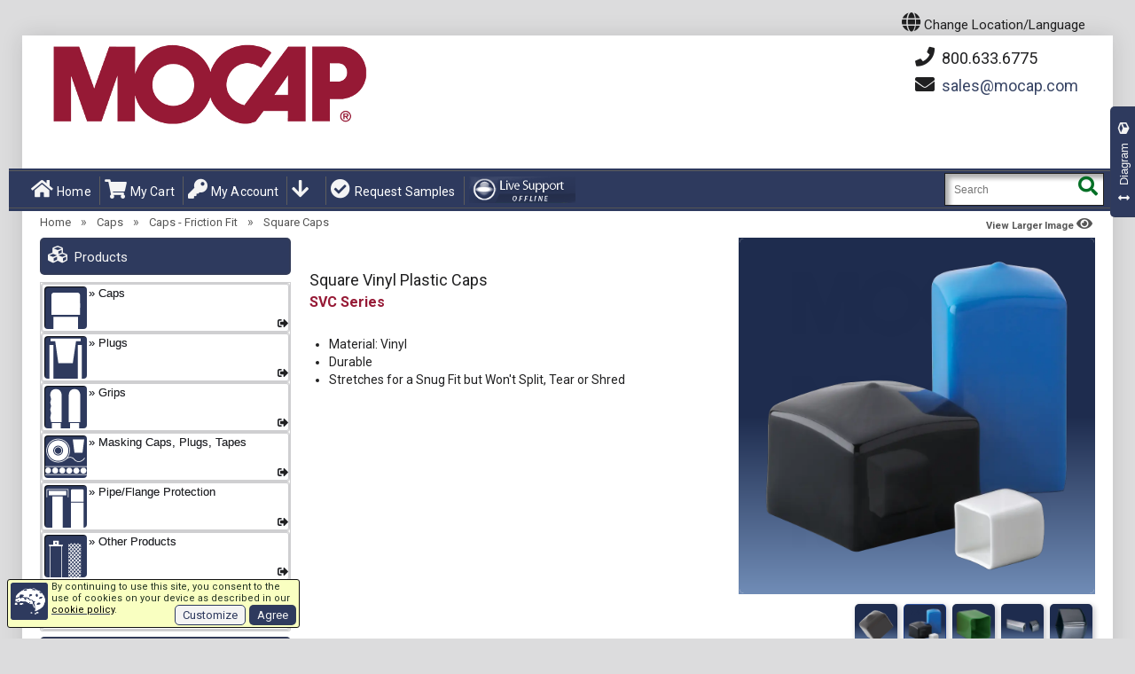

--- FILE ---
content_type: text/html; charset=utf-8
request_url: https://en.mocap-canada.com/plastic-caps-square-vinyl.html
body_size: 28401
content:
<!DOCTYPE HTML>
<html xmlns="http://www.w3.org/1999/xhtml" xml:lang="en-CA" lang="en-CA" class="html-root html-PAG-PROD theme_default layout_legacy">
<head>
<meta http-equiv="Content-Type" content="text/html;Charset=UTF-8">
<title>Square Plastic Caps for Product Protection and Finishing - Manufactured by MOCAP</title>
<meta name="viewport" content="initial-scale=1.0, user-scalable=yes, minimum-scale=1.0, maximum-scale=5, width=device-width">
<meta name="color-scheme" content="only light">
<meta name="apple-mobile-web-app-capable" content="yes">
<meta name="description" content="Buy Plastic Caps and Plugs online direct from the manufacturer.  Large selection of sizes and styles IN STOCK and ready to ship! MOCAP Manufactures a Vast Array of Plastic, Rubber and Vinyl Caps, Plugs, Grips, Tubing, Tapes and Netting for Masking, Protection and Finishing. MOCAP Canada manufactures square plastic caps for product protection and finishing. Our SVC Series vinyl square caps are the perfect fit for square tubing applications and come in a variety of sizes, colors and lengths.">
<meta name="keywords" content="square plastic caps, square vinyl caps, square shaped plastic caps, square end cap, protection caps, finishing caps, square tube caps, plastic caps manufacturer, furniture caps">
<meta name="author" content="cms">
<meta name="msapplication-config" content="none">
<meta name="dcterms.identifier" content="CE.PROD=4020">
<link rel="icon" href="/favicon.ico" type="image/x-icon">
<link rel="shortcut icon" href="/favicon.ico" type="image/x-icon">
<meta name='robots' content='INDEX,FOLLOW'>
<link rel='canonical' data-hreflang='en-CA' href='https://en.mocap-canada.com/plastic-caps-square-vinyl.html'>
<link rel='alternate noopener' hreflang='en-US' href='https://mocap.com/plastic-caps-square-vinyl.html'>
<link rel='alternate noopener' hreflang='fr-CA' href='https://fr.mocap-canada.com/capuchon-carré-vinyle-plastique.html'>
<link rel='alternate noopener' hreflang='de-DE' href='https://mocap-deutschland.de/vinyl-vierkantkappen.html'>
<link rel='alternate noopener' hreflang='es-ES' href='https://mocap.com.es/capuchones-cuadrados-de-vinilo.html'>
<link rel='alternate noopener' hreflang='fr-FR' href='https://mocap-france.com/capuchon_carré_vinyle_plastique.html'>
<link rel='alternate noopener' hreflang='it-IT' href='https://mocap.it/cappucci-quadrati-in-vinile.html'>
<link rel='alternate noopener' hreflang='es-MX' href='https://mocap.com.mx/cubiertas-cadradas-vinilo.html'>
<link rel='alternate noopener' hreflang='pl-PL' href='https://mocap.com.pl/kwadratowe-nakladki-pvc.html'>
<link rel='alternate noopener' hreflang='en-GB' href='https://mocap.co.uk/plastic-caps-square-vinyl.html'>
<link rel='alternate noopener' hreflang='zh-CN' href='https://mocap.com.cn/plastic-caps-square-vinyl.html'>
<link rel='alternate noopener' hreflang='zh-HK' href='https://hk.mocap.com.cn/plastic-caps-square-vinyl.html'>
<script data-type='text/javascript' src='/js/ws_functions_pre_09.js'></script>
<script data-type='text/javascript'>var render_timestamp="2026-01-19 23:56:41";var allowuserzoom=true;var cdndom='en.mocap-canada.com'</script>
<link rel='stylesheet' type='text/css' href='styles/mocap_var_8122191705.css' media='all'>
<link rel='stylesheet' type='text/css' href='/skin_01/frontend/default/theme258k/css/bootstrap.css' data-alt='https://cdnjs.cloudflare.com/ajax/libs/twitter-bootstrap/3.1.0/css/bootstrap.min.css' media='all' onerror="scripterr(this, null)">
<link rel='stylesheet' type='text/css' href='/m1n8122191705a.css' id='main_mcp_part1' media='all' data-alt='/m1n81221917050a.css' onerror="scripterr(this, null)">
<link rel='stylesheet' type='text/css' href='/m2n8122191705a.css' id='main_mcp_part2' media='all' data-alt='/m2n81221917050a.css' onerror="scripterr(this, null)">
<script src='https://ajax.googleapis.com/ajax/libs/jquery/3.7.0/jquery.min.js' data-alt='/skin_01/frontend/default/theme258k/js/jquery-3.7.0.min.js' onerror="scripterr(this, null)" crossorigin=anonymous></script>
<script src='/min8122191705a.js' data-alt='/min81221917050a.js' onerror="scripterr(this, null)" crossorigin=anonymous></script>
<link rel='dns-prefetch' href='//chat.mocap.com/'>
<meta property='og:image' content='https://en.mocap-canada.com/grafx/SVC_grp_1000.webp'>
<link rel='preload' href='/skin_01/frontend/default/theme258k/fonts/fa-solid-900.woff2' as=font type='font/woff2' crossorigin=anonymous>
<link rel='stylesheet' href='/skin_01/frontend/default/theme258k/css/font-awesome.min.5.1.0.css' data-alt='https://cdn.jsdelivr.net/npm/@fortawesome/fontawesome-free@5.15.3/css/fontawesome.min.css' onerror="scripterr(this, null)">
<link rel='preconnect' href='https://fonts.gstatic.com' crossorigin=anonymous>
<link rel='stylesheet' href='https://fonts.googleapis.com/css2?family=Bebas+Neue&amp;display=swap'>
<link rel='stylesheet' href='https://fonts.googleapis.com/css?family=Roboto:400,700&amp;display=swap&amp;subset=latin,cyrillic' type='text/css' onerror="scripterr(this, null)">
<link rel='preload' href="/grafx/_05_SPRITE_MENU_MOCAP-CE_1_icon.webp" as='image'>
<link rel='preload' href="/lang_flags/_05_SPRITE_MOCAP-CE.png" as='image'>
<link rel='preload' href='https://en.mocap-canada.com/js/size_chart_filter_functions_05.js' as=script crossorigin=anonymous>

<script>if(typeof chk_pecr_optout !=="undefined") chk_pecr_optout( get_pecr_optout() );</script>
<!-- Global site tag (gtag.js) - Google Analytics store.mocap.com-->
<script async src="https://googletagmanager.com/gtag/js?id=G-76P58Q16LX"></script>
<script id='mcp_gtag_01'>
var use_google_gtag=true;
pecr_optout=(typeof(get_pecr_optout)!=='undefined') ? get_pecr_optout() :0 ;
if(pecr_optout)chk_pecr_optout(pecr_optout);
window.dataLayer=window.dataLayer||[];
function gtag(){dataLayer.push(arguments);}
gtag('set','linker',{'domains':['store.mocap.com'],
'accept_incoming':true,
'decorate_forms':true,
'url_position':'query'
});
gtag('event','view_item_list',{
'items':[{'id':'SVC','name':'SVC'}]
});
gtag('js',new Date());
gtag('config','G-76P58Q16LX');
gtag('config','AW-1072725437' );
gtag('event','page_view',{
	'send_to':'AW-1072725437',
	'ecomm_pagetype':'product',
	'ecomm_prodid':'SVC',
	'ecomm_totalvalue':0,
});
//# sourceURL=mcp_gtag_01.js
</script>

<script>if((typeof readCookie !=="undefined")&&(readCookie('mcp_theme'))){ mcpSetTheme(null); mcpSetLayout(null); }</script>
<!-- crazyegg see tkt 2088 -->
<script type="text/javascript" src="//script.crazyegg.com/pages/scripts/0130/5332.js" async="async"></script>
        <!-- Meta Pixel Code -->
        <script>
            !function(f,b,e,v,n,t,s)
            {if(f.fbq)return;n=f.fbq=function(){n.callMethod?
            n.callMethod.apply(n,arguments):n.queue.push(arguments)};
            if(!f._fbq)f._fbq=n;n.push=n;n.loaded=!0;n.version='2.0';
            n.queue=[];t=b.createElement(e);t.async=!0;
            t.src=v;s=b.getElementsByTagName(e)[0];
            s.parentNode.insertBefore(t,s)}(window, document,'script',
            'https://connect.facebook.net/en_US/fbevents.js');
            
            fbq('init', '1214199289971893');
        
            // Track PageView for other pages
            fbq('track', 'PageView');
            
        </script>
        <noscript>
            <img height="1" width="1" style="display:none" 
                 src="https://www.facebook.com/tr?id=1214199289971893&ev=PageView&noscript=1"/>
        </noscript>
        <!-- End Meta Pixel Code -->
</head>
<body id='mcp_body' class="ps-static cms-index-index cms-body body-PAG-PROD" >

<h1 style="display:none;" id='bodyh1'>Square Vinyl Plastic Caps</h1>
<div id='darkmode_detection' style="display:none;background-color:canvas color-scheme:light"></div>


<script id='mcp_warn_browser'> 
var $buoop={required:{e:-4,f:-3,o:-3,s:-1,c:-3},insecure:true,api:2023.08}; 
function $buo_f(){ 
 var e=document.createElement("script"); 
 e.async=true;
 e.addEventListener("error",function(){scripterr(this,null)}),
 e.setAttribute("data-alt","https://browser-update.org/update.min.js");
 e.src="/js/browser_update.min.js"; 
 document.body.appendChild(e);
};
try{
 var mcp_pv=parseInt(readCookie('pv'));
 if(mcp_pv&&mcp_pv>4){
  document.addEventListener("DOMContentLoaded",function(){setTimeout($buo_f,15)},false);
 }
}catch(e){
 window.addEventListener("load",$buo_f,false);
}
//# sourceURL=mcp_warn_browser_01.js
</script>

<script>try{cookRef()
}catch(err){console.log(err)}</script>
<div class="page-wrapper wrapper ps-static en-lang-class">
<noscript><div class="global-site-notice noscript"><div class="notice-inner"><p>JavaScript seems to be disabled in your browser.<br>You must have JavaScript enabled to utilize this website.</p></div></div></noscript>
    <div class="page">
<div class="header content header-containerx" id="mcp_header_container_outer" data-trc="mcp_102a" style="">
<!-- mag_mobile_banner.tpl START -->
<div class="shadow"></div>
<div class="swipe-left"></div>
<div class="swipe">
	<div class="swipe-menu">
<ul class="links">
<li><a href="https://en.mocap-canada.com/" title="HomeTEST" class="home-linkxxx"><i class='fa fa-home'></i> Home</a></li>

<li><a href="https://en.mocap-canada.com/mocap-all-products.html" title="Full MOCAP Product Line" class="home-linkxxx"><i class='fa fa-cubes'></i> All Products</a></li>


<li><a href='https://store.mocap.com/mocap_en/customer/account/' title='My Account'><i class='fa fa-key'></i> My Account</a></li>
<li><a href='https://store.mocap.com/mocap_en/checkout/cart/' title='My Cart' class='top-link-cartx'><i class='fa fa-shopping-cart'></i> My Cart</a></li>

</ul> 
		<div class="footer-links-menu">
<ul>


 <li><a href="https://en.mocap-canada.com/mocap-all-products.html" title="All Products"><i class="fa fa-cubes"></i> All Products</a></li>

 <li><a href="https://en.mocap-canada.com/about.html" title="About"><i class="fa fa-info-circle"></i> About</a></li>

 <li><a href="https://en.mocap-canada.com/contact-us.html" title="Contact"><i class="fa fa-envelope"></i> Contact</a></li>

 <li><a href="https://en.mocap-canada.com/samples.html" title="Samples"><i class="fa fa-check-circle"></i> Request Samples</a></li>

 <li><a href="https://en.mocap-canada.com/locations.html" title="Locations"><i class="fa fa-globe"></i> Locations</a></li>

 <li><a href="https://en.mocap-canada.com/faq.html" title="FAQ"><i class="fa fa-question-circle"></i> FAQ</a></li>

 <li><a href="https://en.mocap-canada.com/terms.html" title="Terms"><i class="fa fa-gavel"></i> Terms</a></li>

 <li><a href="https://en.mocap-canada.com/business-hours.html" title="Business Hours"><i class="fa fa-clock-o"></i> Business Hours</a></li>


</ul>
		</div>
	</div>
</div>
<div class="top-icon-menu">	<!-- DEPRECATED legacy responsive menu -->
	<div class="swipe-control"><i class="fa fa-align-justify"></i></div>
<div class='top-cart' onclick="opb('https://store.mocap.com/mocap_en/checkout/cart/',0)"><i class='fa fa-shopping-cart'></i></div>

	<div class="lang-control" onmouseover='langdisp(1,-1, 1)' onmouseout='langdisp(0,-1, 2)' onclick='langdisp(1,-1, 3)'><i class='fa fa-globe'></i></div>
	<div class="top-search"><i class="fa fa-search"></i></div>
	<span class="clearall"></span>
</div> 
<div class="header-container" id="mcp_header_container" itemscope itemtype="http://schema.org/WPHeader">
	<div class="container">
		<div class="row">
			<div class="col-xs-12">
	<div class="header">
		<div class="header_wrapper" itemscope itemtype="http://schema.org/Organization">
		<div class="container-mcphead">
		
	<NAV class='header_nav_icons'>
<div id='langban' class='langban' onmouseover='langdisp(1,-1,1)' onmouseout='langdisp(0,-1,2)' onclick='langdisp(1,-1,3)'>
<i class='fa fa-globe topicon2'></i><span> Change Location/Language </span></div>
<div id='langbox' class='hide' onmouseover='langdisp(1,0,10)' onmouseout='langdisp(0,0,20)' style='display:none'>
<div class=langgrp data-mfbrk='/'>
<div id='langlink_div_mocap_en' class='langboxdiv' data-mfi='1'  onclick="opb('https://mocap.com/plastic-caps-square-vinyl.html',0);return false;" title='Square Vinyl Plastic Caps -- U.S.A.(EN)' data-active='1'
 data-ref-code='mocap_en' data-store-code='mocap_en' data-store-link='https://store.mocap.com/mocap_en/' data-site-link='https://mocap.com'>
<div class='flagimgdiv mcp-no-dark' style='background-position:-0px 0' lang='en-US'></div>
 <a href='https://mocap.com/plastic-caps-square-vinyl.html' id='langlink_href_mocap_en' class='langboxhref' rel='alternate noopener' hreflang='en-US'>U.S.A. / English</a>(en-US)
</div>
<div id='langlink_div_mocap_ca' class='langboxdiv' data-mfi='2'  onclick="opb('https://fr.mocap-canada.com/capuchon-carré-vinyle-plastique.html',0);return false;" title='Capuchons carrés en plastique vinyle -- Canada(CA)' data-active='1'
 data-ref-code='mocap_ca' data-store-code='mocap_ca' data-store-link='https://store.mocap.com/mocap_ca/' data-site-link='https://fr.mocap-canada.com'>
<div class='flagimgdiv mcp-no-dark' style='background-position:-32px 0' lang='fr-CA'></div>
 <a href='https://fr.mocap-canada.com/capuchon-carré-vinyle-plastique.html' id='langlink_href_mocap_ca' class='langboxhref' rel='alternate noopener' hreflang='fr-CA'>Canada / Français</a>(fr-CA)
</div>
<div id='langlink_div_mocap_ce' class='langboxdiv' data-mfi='3'  onclick="opb('https://en.mocap-canada.com/plastic-caps-square-vinyl.html',0);return false;" title='Square Vinyl Plastic Caps -- Canada(CE)' data-active='1'
 data-ref-code='mocap_ce' data-store-code='mocap_en' data-store-link='https://store.mocap.com/mocap_en/' data-site-link='https://en.mocap-canada.com'>
<div class='flagimgdiv mcp-no-dark' style='background-position:-64px 0' lang='en-CA'></div>
 <a href='https://en.mocap-canada.com/plastic-caps-square-vinyl.html' id='langlink_href_mocap_ce' class='langboxhref' rel='alternate noopener' hreflang='en-CA'>Canada / English</a>(en-CA)
</div>
<div id='langlink_div_mocap_de' class='langboxdiv' data-mfi='4'  onclick="opb('https://mocap-deutschland.de/vinyl-vierkantkappen.html',0);return false;" title='Vinyl Vierkantkappen -- Deutschland(DE)' data-active='1'
 data-ref-code='mocap_de' data-store-code='mocap_de' data-store-link='https://store.mocap.co.uk/mocap_de/' data-site-link='https://mocap-deutschland.de'>
<div class='flagimgdiv mcp-no-dark' style='background-position:-96px 0' lang='de-DE'></div>
 <a href='https://mocap-deutschland.de/vinyl-vierkantkappen.html' id='langlink_href_mocap_de' class='langboxhref' rel='alternate noopener' hreflang='de-DE'>Deutschland / Deutsch</a>(de-DE)
</div>
<div id='langlink_div_mocap_es' class='langboxdiv' data-mfi='5'  onclick="opb('https://mocap.com.es/capuchones-cuadrados-de-vinilo.html',0);return false;" title='Capuchones Cuadrados de Vinilo -- España(ES)' data-active='1'
 data-ref-code='mocap_es' data-store-code='mocap_es' data-store-link='https://store.mocap.co.uk/mocap_es/' data-site-link='https://mocap.com.es'>
<div class='flagimgdiv mcp-no-dark' style='background-position:-128px 0' lang='es-ES'></div>
 <a href='https://mocap.com.es/capuchones-cuadrados-de-vinilo.html' id='langlink_href_mocap_es' class='langboxhref' rel='alternate noopener' hreflang='es-ES'>España / Castellano</a>(es-ES)
</div>
<div id='langlink_div_mocap_fr' class='langboxdiv' data-mfi='6'  onclick="opb('https://mocap-france.com/capuchon_carré_vinyle_plastique.html',0);return false;" title='Capuchons carré souple -- France(FR)' data-active='1'
 data-ref-code='mocap_fr' data-store-code='mocap_fr' data-store-link='https://store.mocap.co.uk/mocap_fr/' data-site-link='https://mocap-france.com'>
<div class='flagimgdiv mcp-no-dark' style='background-position:-160px 0' lang='fr-FR'></div>
 <a href='https://mocap-france.com/capuchon_carré_vinyle_plastique.html' id='langlink_href_mocap_fr' class='langboxhref' rel='alternate noopener' hreflang='fr-FR'>France / Français</a>(fr-FR)
</div>
</div><!-- mfbrk=6 --><div class=langgrp data-mfbrk='/'>
<div id='langlink_div_mocap_it' class='langboxdiv' data-mfi='7'  onclick="opb('https://mocap.it/cappucci-quadrati-in-vinile.html',0);return false;" title='Cappucci quadrati in plastica di vinile -- Italia(IT)' data-active='1'
 data-ref-code='mocap_it' data-store-code='mocap_it' data-store-link='https://store.mocap.co.uk/mocap_it/' data-site-link='https://mocap.it'>
<div class='flagimgdiv mcp-no-dark' style='background-position:-192px 0' lang='it-IT'></div>
 <a href='https://mocap.it/cappucci-quadrati-in-vinile.html' id='langlink_href_mocap_it' class='langboxhref' rel='alternate noopener' hreflang='it-IT'>Italia / Italiano</a>(it-IT)
</div>
<div id='langlink_div_mocap_mx' class='langboxdiv' data-mfi='8'  onclick="opb('https://mocap.com.mx/cubiertas-cadradas-vinilo.html',0);return false;" title='Cubiertas Cuadradas de Vinilo -- México(MX)' data-active='1'
 data-ref-code='mocap_mx' data-store-code='mocap_mx' data-store-link='https://store.mocap.com/mocap_mx/' data-site-link='https://mocap.com.mx'>
<div class='flagimgdiv mcp-no-dark' style='background-position:-224px 0' lang='es-MX'></div>
 <a href='https://mocap.com.mx/cubiertas-cadradas-vinilo.html' id='langlink_href_mocap_mx' class='langboxhref' rel='alternate noopener' hreflang='es-MX'>México / Español</a>(es-MX)
</div>
<div id='langlink_div_mocap_pl' class='langboxdiv' data-mfi='9'  onclick="opb('https://mocap.com.pl/kwadratowe-nakladki-pvc.html',0);return false;" title='Kwadratowe nakładki z PVC -- Polska(PL)' data-active='1'
 data-ref-code='mocap_pl' data-store-code='mocap_pl' data-store-link='https://store.mocap.co.uk/mocap_pl/' data-site-link='https://mocap.com.pl'>
<div class='flagimgdiv mcp-no-dark' style='background-position:-256px 0' lang='pl-PL'></div>
 <a href='https://mocap.com.pl/kwadratowe-nakladki-pvc.html' id='langlink_href_mocap_pl' class='langboxhref' rel='alternate noopener' hreflang='pl-PL'>Polska / Polski</a>(pl-PL)
</div>
<div id='langlink_div_mocap_uk' class='langboxdiv' data-mfi='12'  onclick="opb('https://mocap.co.uk/plastic-caps-square-vinyl.html',0);return false;" title='Square Vinyl Plastic Caps -- U.K.(UK)' data-active='1'
 data-ref-code='mocap_uk' data-store-code='mocap_uk' data-store-link='https://store.mocap.co.uk/mocap_uk/' data-site-link='https://mocap.co.uk'>
<div class='flagimgdiv mcp-no-dark' style='background-position:-288px 0' lang='en-GB'></div>
 <a href='https://mocap.co.uk/plastic-caps-square-vinyl.html' id='langlink_href_mocap_uk' class='langboxhref' rel='alternate noopener' hreflang='en-GB'>U.K. / English</a>(en-GB)
</div>
<div id='langlink_div_mocap_zh' class='langboxdiv' data-mfi='13'  onclick="opb('https://mocap.com.cn/plastic-caps-square-vinyl.html',0);return false;" title='方形浸塑盖 -- 中国(ZH)' data-active='1'
 data-ref-code='mocap_zh' data-store-code='mocap_zh' data-store-link='https://store.mocap.com.cn/mocap_zh/' data-site-link='https://mocap.com.cn'>
<div class='flagimgdiv mcp-no-dark' style='background-position:-320px 0' lang='zh-CN'></div>
 <a href='https://mocap.com.cn/plastic-caps-square-vinyl.html' id='langlink_href_mocap_zh' class='langboxhref' rel='alternate noopener' hreflang='zh-CN'>中国 / 简体中文</a>(zh-CN)
</div>
<div id='langlink_div_14' class='langboxdiv' data-mfi='14'  onclick="opb('https://hk.mocap.com.cn/plastic-caps-square-vinyl.html',0);return false;" title='方形浸塑蓋 -- 中國香港(HK)' data-active='1'
 data-ref-code='mocap_hk' data-store-code='' data-store-link='/' data-site-link='https://hk.mocap.com.cn'>
<div class='flagimgdiv mcp-no-dark' style='background-position:-352px 0' lang='zh-HK'></div>
 <a href='https://hk.mocap.com.cn/plastic-caps-square-vinyl.html' id='langlink_href_14' class='langboxhref' rel='alternate noopener' hreflang='zh-HK'>中國香港 / 繁體字</a>(zh-HK)
</div>
</div>
</div><!-- langbox -->
<div class='iconban mcp_legacy_hide'><a href='https://store.mocap.com/mocap_en/checkout/cart/' title='My Cart'><i class='fa fa-shopping-cart topicon2'></i></a></div>
<div class='iconban mcp_legacy_hide'><a href='https://store.mocap.com/mocap_en/customer/account/' title='My Account'><i class='fa fa-user-circle topicon2'></i></a></div>
</NAV>


<a href="https://en.mocap-canada.com" title="MOCAP" class=logo itemprop="url">
<div style="display:none" id=sspot></div> 
<img src="/skin/frontend/default/theme258k/images/MOCAP_logo_EN.png" alt="MOCAP" itemprop='logo' id='logo_img' width=370 height=100></a>

<div id='head_search'><form method="post" name="search_mini_form_70" class="search_mini_form srchform" data-id="gs70" onsubmit="submitsearch(0,'searchstring70');return false;"> 
<div class="form-search">
<input class="input-text" id='searchstring70' value="" placeholder="Search" name='SubmitButton70' aria-labelledby="mcpsrchbutton_70"> 
<button type="submit" title="Search" class='button' id="mcpsrchbutton_70"><strong><i class="fa fa-search"></i></strong></button>
</div>
</form></div>

				<div class="right_head">
		<div class="header-buttons">
<div id=headpn onclick="opb('https://en.mocap-canada.com/contact-us.html', 0)"> <i class='fa fa-phone banicon'></i>&nbsp;800.633.6775</div>
<div id=headem1>
<i class='fa fa-envelope banicon'></i>&nbsp;<span id='emob01'><script data-src='em.ob'>
function emobscur_emob01(){	if(typeof(mcpEmOb)==='undefined'){		setTimeout(emobscur_emob01,30);	}else{		mcpEmOb('emob01','EMA4uojltdDYZc2hRa0F','cSAUHR0PCklDZzQ.EEEJNQQBYWU.[base64]',30,15)	}}emobscur_emob01()
</script></span>
</div>

						</div>
		 <p class='welcome-msg'> </p>
		 </div>
<!-- hol -->

			<div id='mcpheadmsg'></div>
		</div><!-- container-mcphead -->
		</div>
		<div class="top_row">
			<div class="top_row_border container-mcphead">
<ul class=links>
<li class='first mcp_modern_hide'><a href="https://en.mocap-canada.com/" title="Home">
<i class="fa fa-home topicon1"></i>Home</a></li>
<li class='mcp_prod_nav mcpNavCtrl' id='navpl_li1' data-targ='tree' data-type='head'>
<div class='mcp_mnu_sid'><i class="fa fa-chevron-down topicon0 mcp_legacy_hide"></i></div>
<div class='mcp_mnu_all'>
<div class='mcp_mnu_lrg'>Products</div>
<div class='mcp_mnu_sml'>By Category</div>
</div>
</li>
<li class='mcp_prod_nav mcpNavCtrl enterleave navpl_li' data-targ='list' data-type='head' id='navpl_li2'>
<div class='mcp_mnu_sid'><i class="fa fa-chevron-down topicon0 mcp_legacy_hide"></i></div>
<div class='mcp_mnu_all'>
<div class='mcp_mnu_lrg'>Products</div>
<div class='mcp_mnu_sml'>By Series</div>
</div>
</li>
<li class='mcp_modern_hide'><a href='https://store.mocap.com/mocap_en/checkout/cart/' title='My Cart' class='top-link-cartx' style='display:inline-block'><i class="fa fa-shopping-cart topicon1"></i>My Cart</a></li>
<li class='mcp_modern_hide'><a href='https://store.mocap.com/mocap_en/customer/account/' title='My Account'><i class="fa fa-key topicon1"></i>My Account</a></li>
<li class='enterleave navpl_li mcpNavCtrl' id='navpl_li0' data-targ='list' data-type='head'>
<div id='nav_pl_link'>
<i class='fa fa-arrow-down topicon1 mcp_modern_hide'></i><span class='nav_pl_list'><WBR></span>
</div>
<nav itemscope itemtype='http://schema.org/SiteNavigationElement' data-nav='list'>
<div id='mcp-nav-list' class='mcpNavCtrl mcpMenuNope' data-targ='list' data-type='block'>
<div id='mcp-nav-container'>
<div class=plevel0 data-sr='US' id='navpl0'>
<div class=plevel1 data-pl="BGC" data-cnt="1" title="Threaded Caps for BSP/Gas Fittings (BGC)"><a href="https://en.mocap-canada.com/threaded-plastic-caps-for-bsp-gas-fittings.html" title="Threaded Caps for BSP/Gas Fittings">BGC</a></div>
<div class=plevel1 data-pl="BNCD" data-cnt="2" title="Domed Bolt Nut Caps (BNCD)"><a href="https://en.mocap-canada.com/bolt-nut-caps-domed.html" title="Bolt Nut Caps Domed">BNCD</a></div>
<div class=plevel1 data-pl="BPF" data-cnt="3" title="Barrel Plugs with Flanges (BPF)"><a href="https://en.mocap-canada.com/barrel-plugs-with-flanges.html" title="Barrel Plugs with Flange">BPF</a></div>
<div class=plevel1 data-pl="CMT" data-cnt="4" title="Threaded Plastic Caps for Metric Threads (CMT)"><a href="https://en.mocap-canada.com/threaded-plastic-caps-for-metric-threads.html" title="Threaded Caps for Metric Threads">CMT</a></div>
<div class=plevel1 data-pl="CP" data-cnt="5" title="Center Pull Plugs (CP)"><a href="https://en.mocap-canada.com/plastic-plugs-center-pull.html" title="Center Pull Tapered Plastic Plugs">CP</a></div>
<div class=plevel1 data-pl="CPW" data-cnt="6" title="Center Pull Plugs with Wide Flanges (CPW)"><a href="https://en.mocap-canada.com/plastic-plugs-center-pull-wide-flange.html" title="Center Pull Plugs with Wide Flanges">CPW</a></div>
<div class=plevel1 data-pl="DDG" data-cnt="7" title="Double Dip Vinyl Grips (DDG)"><a href="https://en.mocap-canada.com/doubledip-vinyl-grips.html" title="Double Dip Grips">DDG</a></div>
<div class=plevel1 data-pl="FC" data-cnt="8" title="Flanged Caps (FC)"><a href="https://en.mocap-canada.com/plastic-caps-flanged.html" title="Flanged Plastic Caps">FC</a></div>
<div class=plevel1 data-pl="FJC" data-cnt="9" title="Caps for Flared JIC Fittings (FJC)"><a href="https://en.mocap-canada.com/threaded-plastic-caps-for-flared-jic-fittings.html" title="Threaded Caps for Flared JIC Fittings">FJC</a></div>
<div class=plevel1 data-pl="FJP" data-cnt="10" title="Threaded Plastic Plugs for Flared JIC Fittings (FJP)"><a href="https://en.mocap-canada.com/threaded-plastic-plugs-flared-jic-fittings.html" title="Threaded Plastic Plugs for Flared JIC Fittings">FJP</a></div>
<div class=plevel1 data-pl="FOP" data-cnt="11" title="Threaded Plastic Plugs for Flat-Faced O-Ring Fittings (FOP)"><a href="https://en.mocap-canada.com/threaded-plastic-plugs-flat-faced-oring-fittings.html" title="Threaded Plastic Plugs for Flat-Faced O-Ring Fittings">FOP</a></div>
<div class=plevel1 data-pl="FPT" data-cnt="12" title="Pull Tab Vinyl Caps (FPT)"><a href="https://en.mocap-canada.com/plastic-caps-pull-tab.html" title="Pull Tab Vinyl Plastic Caps">FPT</a></div>
<div class=plevel1 data-pl="FPT-T" data-cnt="13" title="High Temp Vinyl Pull Tab Caps (FPT-T)"><a href="https://en.mocap-canada.com/hi-temp-vinyl-pull-tab-caps.html" title="High Temperature Vinyl Pull Tab Caps">FPT-T</a></div>
<div class=plevel1 data-pl="FVG" data-cnt="14" title="Flat Caps and Grips (FVG)"><a href="https://en.mocap-canada.com/flat-vinyl-caps-grips.html" title="Flat Vinyl Plastic Caps and Grips">FVG</a></div>
<div class=plevel1 data-pl="GKP" data-cnt="15" title="General Purpose Plugs for Type L and M Tubing (GKP)"><a href="https://en.mocap-canada.com/general-purpose-plugs-type-l-and-m-tubing.html" title="General Purpose Plugs for Type L and M Tubing">GKP</a></div>
<div class=plevel1 data-pl="GPB" data-cnt="16" title="General Purpose Plugs for BSP Threads (GPB)"><a href="https://en.mocap-canada.com/general-purpose-plugs-bsp-threads.html" title="General Purpose Plugs for BSP Threads">GPB</a></div>
<div class=plevel1 data-pl="GPM" data-cnt="17" title="General Purpose Plugs for Metric Threads (GPM)"><a href="https://en.mocap-canada.com/general-purpose-plugs-metric-threads.html" title="General Purpose Plugs for Metric Threads">GPM</a></div>
<div class=plevel1 data-pl="GPU" data-cnt="18" title="General Purpose Plugs for Unified/Straight Threads (GPU)"><a href="https://en.mocap-canada.com/general-purpose-plugs-unified-straight-threads.html" title="General Purpose Plugs for Unified/Straight Threads">GPU</a></div>
<div class=plevel1 data-pl="HSPN" data-cnt="19" title="Hex Socket Plugs for NPT Threads (HSPN)"><a href="https://en.mocap-canada.com/hex-socket-plugs-npt-threads.html" title="Hex Socket Plugs for NPT Threads">HSPN</a></div>
<div class=plevel1 data-pl="IFP" data-cnt="20" title="Threaded Plastic Plugs for Inverted Flared Fittings (IFP)"><a href="https://en.mocap-canada.com/threaded-plastic-plugs-inverted-flared-fittings.html" title="Threaded Plastic Plugs for Inverted Flared Fittings">IFP</a></div>
<div class=plevel1 data-pl="KTP" data-cnt="21" title="Tapered Plugs for Type K Tubing (KTP)"><a href="https://en.mocap-canada.com/tapered-plugs-type-k-tubing.html" title="Tapered Plugs for Type K Tubing">KTP</a></div>
<div class=plevel1 data-pl="LMP" data-cnt="22" title="Tapered Plugs for Type L and M Tubing (LMP)"><a href="https://en.mocap-canada.com/tapered-plugs-type-l-type-m-tubing.html" title="Tapered Plugs for Type L and M Tubing">LMP</a></div>
<div class=plevel1 data-pl="MBH" data-cnt="23" title="Bolt Hole Flange Protectors (MBH)"><a href="https://en.mocap-canada.com/bolt-hole-flange-protectors.html" title="Bolt Hole Flange Protectors">MBH</a></div>
<div class=plevel1 data-pl="MCD-PE" data-cnt="24" title="Polyester Discs (MCD-PE)"><a href="https://en.mocap-canada.com/polyester-discs.html" title="Polyester High Temperature Masking Discs">MCD-PE</a></div>
<div class=plevel1 data-pl="MCD-PI" data-cnt="25" title="Polyimide Discs (MCD-PI)"><a href="https://en.mocap-canada.com/polyimide-discs.html" title="Polyimide High Temperature Masking Discs">MCD-PI</a></div>
<div class=plevel1 data-pl="MCN" data-cnt="26" title="Protective Netting (MCN)"><a href="https://en.mocap-canada.com/protective-netting.html" title="Protective Netting">MCN</a></div>
<div class=plevel1 data-pl="MCP" data-cnt="27" title="Flexible Vinyl Plugs (MCP)"><a href="https://en.mocap-canada.com/plastic-plugs-vinyl.html" title="Vinyl Plastic Insertion Plugs">MCP</a></div>
<div class=plevel1 data-pl="MCP-T" data-cnt="28" title="High Temp Vinyl Insertion Plugs (MCP-T)"><a href="https://en.mocap-canada.com/high-temp-vinyl-insertion-plugs.html" title="High Temperature Vinyl Insertion Plugs">MCP-T</a></div>
<div class=plevel1 data-pl="MCT620" data-cnt="29" title="Polyester Tape (MCT620)"><a href="https://en.mocap-canada.com/polyester-tape.html" title="Polyester High Temperature Masking Tape">MCT620</a></div>
<div class=plevel1 data-pl="MCT800" data-cnt="30" title="Polyimide Tape (MCT800)"><a href="https://en.mocap-canada.com/polyimide-tape.html" title="Polyimide High Temperature Masking Tape">MCT800</a></div>
<div class=plevel1 data-pl="MEC" data-cnt="31" title="EPDM Caps (MEC)"><a href="https://en.mocap-canada.com/epdm-caps.html" title="EPDM Rubber Caps">MEC</a></div>
<div class=plevel1 data-pl="MEP" data-cnt="32" title="EPDM Tapered Plugs (MEP)"><a href="https://en.mocap-canada.com/epdm-tapered-plugs.html" title="EPDM Tapered Plugs">MEP</a></div>
<div class=plevel1 data-pl="MEPP" data-cnt="33" title="EPDM Pull Plugs (MEPP)"><a href="https://en.mocap-canada.com/epdm-pull-plugs.html" title="EPDM Rubber Pull Plugs">MEPP</a></div>
<div class=plevel1 data-pl="MEWP" data-cnt="34" title="EPDM Washer Plugs (MEWP)"><a href="https://en.mocap-canada.com/epdm-washer-plugs.html" title="EPDM Rubber Washer Plugs">MEWP</a></div>
<div class=plevel1 data-pl="MFG" data-cnt="35" title="Finger Nub Vinyl Grips (MFG)"><a href="https://en.mocap-canada.com/fingernub-vinyl-grips.html" title="Finger Nub Vinyl Grips">MFG</a></div>
<div class=plevel1 data-pl="MHSP" data-cnt="36" title="Silicone Hollow Tapered Plugs (MHSP)"><a href="https://en.mocap-canada.com/silicone-hollow-tapered-plugs.html" title="Silicone Rubber Hollow Tapered Plugs">MHSP</a></div>
<div class=plevel1 data-pl="MOF" data-cnt="37" title="Outside Fitting Flange Protectors (MOF)"><a href="https://en.mocap-canada.com/outside-fitting-flange-protectors.html" title="Outside Fitting Flange Protectors">MOF</a></div>
<div class=plevel1 data-pl="MPI" data-cnt="38" title="Push-in Plastic Flange Protectors (MPI)"><a href="https://en.mocap-canada.com/push-in-flange-protectors.html" title="Push-in Flange Protectors">MPI</a></div>
<div class=plevel1 data-pl="MPSC" data-cnt="39" title="Paper Straight Caps (MPSC)"><a href="https://en.mocap-canada.com/paper-straight-cap.html" title="Paper Straight Caps">MPSC</a></div>
<div class=plevel1 data-pl="MPTC" data-cnt="40" title="Paper Tapered Caps (MPTC)"><a href="https://en.mocap-canada.com/paper-tapered-cap.html" title="Paper Tapered Caps">MPTC</a></div>
<div class=plevel1 data-pl="MPTP" data-cnt="41" title="Paper Tapered Plugs (MPTP)"><a href="https://en.mocap-canada.com/paper-tapered-plug.html" title="Paper Tapered Plugs">MPTP</a></div>
<div class=plevel1 data-pl="MSC" data-cnt="42" title="Silicone Caps (MSC)"><a href="https://en.mocap-canada.com/silicone-caps.html" title="Silicone Rubber Caps">MSC</a></div>
<div class=plevel1 data-pl="MSP" data-cnt="43" title="Silicone Tapered Plugs (MSP)"><a href="https://en.mocap-canada.com/silicone-tapered-plugs.html" title="Silicone Rubber Tapered Plugs">MSP</a></div>
<div class=plevel1 data-pl="MSPP" data-cnt="44" title="Silicone Pull Plugs (MSPP)"><a href="https://en.mocap-canada.com/silicone-pull-plugs.html" title="Silicone Rubber Pull Plugs">MSPP</a></div>
<div class=plevel1 data-pl="MSWP" data-cnt="45" title="Silicone Washer Plugs (MSWP)"><a href="https://en.mocap-canada.com/silicone-washer-plugs.html" title="Silicone Rubber Washer Plugs">MSWP</a></div>
<div class=plevel1 data-pl="OP" data-cnt="46" title="Outside Pull Plugs (OP)"><a href="https://en.mocap-canada.com/plastic-plugs-outside-pull.html" title="Outside Pull Tapered Plastic Plugs">OP</a></div>
<div class=plevel1 data-pl="OPP" data-cnt="47" title="Threaded Plastic Plugs for Straight Thread O-Ring Ports (OPP)"><a href="https://en.mocap-canada.com/threaded-plastic-plugs-straight-oring-ports.html" title="Threaded Plastic Plugs for Straight Thread O-Ring Ports">OPP</a></div>
<div class=plevel1 data-pl="OV" data-cnt="48" title="Plugs for Oval Tubes (OV)"><a href="https://en.mocap-canada.com/tube-plugs-oval.html" title="Plugs for Oval Tubes">OV</a></div>
<div class=plevel1 data-pl="PC" data-cnt="49" title="Pipe Caps (PC)"><a href="https://en.mocap-canada.com/pipe-caps.html" title="Pipe Caps">PC</a></div>
<div class=plevel1 data-pl="PIP" data-cnt="50" title="Push-in Plugs for SAE and NPT Threads (PIP)"><a href="https://en.mocap-canada.com/push-in-plugs-sae-ntp-threads.html" title="Push-in Plugs for SAE and NPT Threads">PIP</a></div>
<div class=plevel1 data-pl="PP" data-cnt="51" title="Pipe Plugs (PP)"><a href="https://en.mocap-canada.com/pipe-plugs.html" title="Pipe Plugs">PP</a></div>
<div class=plevel1 data-pl="RC" data-cnt="52" title="Plugs for Rectangular Tubes (RC)"><a href="https://en.mocap-canada.com/tube-plugs-rectangular.html" title="Plugs for Rectangular Tubes">RC</a></div>
<div class=plevel1 data-pl="RFC" data-cnt="53" title="Round Finishing Caps (RFC)"><a href="https://en.mocap-canada.com/round_finishing_caps.html" title="Round Finishing Caps">RFC</a></div>
<div class=plevel1 data-pl="RN" data-cnt="54" title="Plugs for Round Tubes (RN)"><a href="https://en.mocap-canada.com/tube-plugs-round.html" title="Plugs for Round Tubes">RN</a></div>
<div class=plevel1 data-pl="RVC" data-cnt="55" title="Round Vinyl Caps (RVC)"><a href="https://en.mocap-canada.com/plastic-caps-round-vinyl.html" title="Round Vinyl Plastic Caps">RVC</a></div>
<div class=plevel1 data-pl="RVC-T" data-cnt="56" title="High Temp Vinyl Round Caps (RVC-T)"><a href="https://en.mocap-canada.com/hi-temp-vinyl-masking-caps.html" title="High Temperature Round Vinyl Caps">RVC-T</a></div>
<div class=plevel1 data-pl="RVG" data-cnt="57" title="Round Vinyl Grips (RVG)"><a href="https://en.mocap-canada.com/round-vinyl-grips.html" title="Round Vinyl Grips">RVG</a></div>
<div class=plevel1 data-pl="SC" data-cnt="58" title="Straight Plastic Caps (S Series)"><a href="https://en.mocap-canada.com/plastic-caps-straight.html" title="Straight Plastic Caps">S Series</a></div>
<div class=plevel1 data-pl="SC" data-cnt="58" title="Straight Plastic Caps (SC)"><a href="https://en.mocap-canada.com/plastic-caps-straight.html" title="Straight Plastic Caps">SC</a></div>
<div class=plevel1 data-pl="SFPN" data-cnt="59" title="Square Head Flanged Plugs for NPT Threads (SFPN)"><a href="https://en.mocap-canada.com/square-head-flanged-plugs-npt-threads.html" title="Square Head Flanged Plugs for NPT Threads">SFPN</a></div>
<div class=plevel1 data-pl="SHF" data-cnt="60" title="Split Hydraulic Flange Plugs (SHF)"><a href="https://en.mocap-canada.com/split-hydraulic-flange-plugs.html" title="Split Hydraulic Flange Plugs">SHF</a></div>
<div class=plevel1 data-pl="SMF" data-cnt="61" title="Flush Sheet Metal Plugs (SMF)"><a href="https://en.mocap-canada.com/sheet-metal-hole-plugs-flush.html" title="Sheet Metal Hole Plugs Flush">SMF</a></div>
<div class=plevel1 data-pl="SMRS" data-cnt="62" title="Recessed Sheet Metal Plugs for Standard Holes (SMRS)"><a href="https://en.mocap-canada.com/sheet-metal-hole-plugs-recessed.html" title="Sheet Metal Hole Plugs Recessed Standard">SMRS</a></div>
<div class=plevel1 data-pl="SPB" data-cnt="63" title="Sealing Plugs for BSP Threads (SPB)"><a href="https://en.mocap-canada.com/sealing-plugs-bsp-threads.html" title="Sealing Plugs for BSP Threads">SPB</a></div>
<div class=plevel1 data-pl="SPM" data-cnt="64" title="Sealing Plugs for Metric Threads (SPM)"><a href="https://en.mocap-canada.com/sealing-plugs-metric-threads.html" title="Sealing Plugs for Metric Threads">SPM</a></div>
<div class=plevel1 data-pl="SPN" data-cnt="65" title="Square Head Plugs for NPT Threads (SPN)"><a href="https://en.mocap-canada.com/square-head-plugs-npt-threads.html" title="Square Head Plugs for NPT Threads">SPN</a></div>
<div class=plevel1 data-pl="SPU" data-cnt="66" title="Sealing Plugs for Unified/Straight Threads (SPU)"><a href="https://en.mocap-canada.com/sealing-plugs-unified-straight-threads.html" title="Sealing Plugs for Unified/Straight Threads">SPU</a></div>
<div class=plevel1 data-pl="SQ" data-cnt="67" title="Plugs for Square Tubes (SQ)"><a href="https://en.mocap-canada.com/tube-plugs-square.html" title="Plugs for Square Tubes">SQ</a></div>
<div class=plevel1 data-pl="SRT" data-cnt="68" title="Silicone Tubing (SRT)"><a href="https://en.mocap-canada.com/silicone-rubber-tubing.html" title="Silicone Rubber Tubing">SRT</a></div>
<div class=plevel1 data-pl="SVC" data-cnt="69" title="Square Caps (SVC)"><a href="https://en.mocap-canada.com/plastic-caps-square-vinyl.html" title="Square Vinyl Plastic Caps">SVC</a></div>
<div class=plevel1 data-pl="TCBSP" data-cnt="70" title="Tear Caps for BSP Threads (TCBSP)"><a href="https://en.mocap-canada.com/caps-plastic-tear-bsp.html" title="Tear Tab Plastic Caps for BSP Threads">TCBSP</a></div>
<div class=plevel1 data-pl="TCM" data-cnt="71" title="Tear Caps for Metric Threads (TCM)"><a href="https://en.mocap-canada.com/caps-plastic-tear-metric.html" title="Tear Tab Plastic Caps for Metric Threads">TCM</a></div>
<div class=plevel1 data-pl="TCNPT" data-cnt="72" title="Tear Caps for NPT Threads (TCNPT)"><a href="https://en.mocap-canada.com/caps-plastic-tear-npt.html" title="Tear Tab Plastic Caps for NPT Threads">TCNPT</a></div>
<div class=plevel1 data-pl="TCS" data-cnt="73" title="Tear Caps for Straight Threads (TCS)"><a href="https://en.mocap-canada.com/caps-plastic-tear-straight.html" title="Tear Tab Plastic Caps for Straight Threads">TCS</a></div>
<div class=plevel1 data-pl="TNP" data-cnt="74" title="Plugs for MS-21921 Flareless Tube and Nut Assemblies (TNP)"><a href="https://en.mocap-canada.com/plugs-ms21921-flareless-tube-nut-assemblies.html" title="Plugs for MS-21921 Flareless Tube and Nut Assemblies">TNP</a></div>
<div class=plevel1 data-pl="TP-T" data-cnt="75" title="High Temp Vinyl Tapered Plugs (TP-T)"><a href="https://en.mocap-canada.com/high-temp-vinyl-tapered-plugs.html" title="High Temperature Vinyl Tapered Plugs">TP-T</a></div>
<div class=plevel1 data-pl="TPE-X" data-cnt="76" title="Silicone X-Treme Tape (TPE-X)"><a href="https://en.mocap-canada.com/silicone-tape.html" title="Silicone X-Treme Tape &trade;">TPE-X</a></div>
<div class=plevel1 data-pl="TPR" data-cnt="77" title="Tapered Plug Caps (T Series)"><a href="https://en.mocap-canada.com/plug-cap-tapered.html" title="Tapered Plastic Plug Caps">T Series</a></div>
<div class=plevel1 data-pl="TPR" data-cnt="77" title="Tapered Plug Caps (TPR)"><a href="https://en.mocap-canada.com/plug-cap-tapered.html" title="Tapered Plastic Plug Caps">TPR</a></div>
<div class=plevel1 data-pl="TWF" data-cnt="78" title="Thick Wide Flange Plug Caps (TWF)"><a href="https://en.mocap-canada.com/thick-wide-flange-plug-cap.html" title="Thick Wide Flange Tapered Plug Caps">TWF</a></div>
<div class=plevel1 data-pl="U" data-cnt="79" title="Universal Thread Plugs (U)"><a href="https://en.mocap-canada.com/universal-thread-plugs.html" title="Universal Thread Plugs">U</a></div>
<div class=plevel1 data-pl="VCC" data-cnt="80" title="Corner Covers (VCC)"><a href="https://en.mocap-canada.com/vinyl-corner-covers.html" title="Vinyl Corner Covers">VCC</a></div>
<div class=plevel1 data-pl="VCG" data-cnt="81" title="Collar Guards - Bend Restrictors (VCG)"><a href="https://en.mocap-canada.com/vinyl-collar-guards.html" title="Vinyl Collar Guard Bend Restrictors">VCG</a></div>
<div class=plevel1 data-pl="VHC" data-cnt="82" title="Hanger Caps (VHC)"><a href="https://en.mocap-canada.com/vinyl-hanger-caps.html" title="Round Vinyl Hanger Caps">VHC</a></div>
<div class=plevel1 data-pl="VHX" data-cnt="83" title="Hex Caps (VHX)"><a href="https://en.mocap-canada.com/hex-vinyl-caps.html" title="Vinyl Hex Plastic Caps">VHX</a></div>
<div class=plevel1 data-pl="WF" data-cnt="84" title="Wide Flange Plug Caps (WF)"><a href="https://en.mocap-canada.com/wider-flange-plug-cap-tapered.html" title="Wide Flange Tapered Plastic Plug Caps">WF</a></div>
<div class=plevel1 data-pl="XW" data-cnt="85" title="Thick Extra Wide Flange Plug Caps (XW)"><a href="https://en.mocap-canada.com/extra-wide-flange-plug-cap-tapered.html" title="Thick Extra Wide Flange Tapered Plug Caps">XW</a></div>
</div>
</div><!-- mcp-nav-container -->
</div>
</nav>
</li>
<li class='mcp_legacy_hide'><a href="https://en.mocap-canada.com/contact-us.html" title="Contact">
<i class="fa fa-envelope topicon1 mcp_modern_hide"></i>Contact</a></li>
<li><a href="https://en.mocap-canada.com/samples.html" title="Samples">
<i class="fa fa-check-circle topicon1 mcp_modern_hide"></i>Request Samples</a></li>
<li class='last mcp_modern_hide' style='padding:0;margin:0'><span class=navchatxxx data-src='SITE_SCRIPT_CHAT_02'><!-- LZ CB -->
<a href="#" onclick="opncht('QjI_', this)" style='float:none' id='chatbtn_70'><img id='chat_button_image_70' class='chat_button_images' data-type='MENU' src="/styles/chat.png" width=120 height=30 style='border:0px;float:none' alt='Customer Service'></a></span></li>
</ul>
 
<div id='menu_search'><form method="post" name="search_mini_form_80" class="search_mini_form srchform" data-id="gs80" onsubmit="submitsearch(0,'searchstring80');return false;"> 
<div class="form-search">
<input class="input-text" id='searchstring80' value="" placeholder="Search" name='SubmitButton80' aria-labelledby="mcpsrchbutton_80"> 
<button type="submit" title="Search" class='button' id="mcpsrchbutton_80"><strong><i class="fa fa-search"></i></strong></button>
</div>
</form></div>
<script data-src='18'>
var mcpsrchclk=new Date().getTime(),mcpsrchbeg;
function getSsearchStringBox(sfld="searchstring"){
	let ssb=document.getElementById(sfld);
	if(!(ssb))ssb=document.querySelector(`[id^="`+sfld+`"]`);
	return ssb;
}
function submitsearch(mcpsrchbeg,sfld){
	let newhash,ssb,newaction,newactionpart,newsrch;
	let tclk=new Date().getTime();
	let dclk=tclk-mcpsrchclk;
	if(!dclk)dclk=9999;
	mcpsrchclk=tclk;
	if(dclk>1350){
		ssb=getSsearchStringBox(sfld);
		if((ssb)&&(ssb.value)){
			newsrch=ssb.value;
		}else{
			if((ssb)&&(ssb.innerHTML))newsrch=ssb.innerHTML;
		}
		if(newsrch){newsrch=newsrch.trim()}
		if((newsrch)&&(mcpEgg(newsrch))){			
			newhash=encode64(newsrch);
		}else{
			ssb.value=''; return false;
		}
		newactionpart="?HSH="+newhash;
		if((mcpsrchbeg)&&(mcpsrchbeg>=1))newactionpart=newactionpart+"&offset="+mcpsrchbeg;
		newaction="https://en.mocap-canada.com/search.html"+newactionpart;
		if(document.forms["g"])document.forms["g"].action=newaction;
		if((location.href)&&(location.href.lastIndexOf("/"))&&(location.href.substring(location.href.lastIndexOf("/")+1).substring(0,6)==newactionpart.substring(0,6))){
			process_search();
		}else{
			relocate(newaction);
		}
	}
	mcpsrchclk=tclk;
	return false;
}
function mcpEgg(txt){
	let h=((!txt)?0:txt.hashCodeMCP()),d=1741782553,n=1846132509,r=108404047;
	switch(h){
	 case d:case n:mcpSetBoth('modern1',((h==d)?'dark1':'new01'),1);mcpLayoutControls();break;
	 case r:localStorage.clear();break;
	 default:h=0;
	}
	return (!h||!setTimeout(function(){location.reload()},420));
}
function relocate(reloc1){self.location=reloc1}
//# sourceURL=mcp_search_18.js
</script><script data-src='18'>
var mcpsrchclk=new Date().getTime(),mcpsrchbeg;
function getSsearchStringBox(sfld="searchstring"){
	let ssb=document.getElementById(sfld);
	if(!(ssb))ssb=document.querySelector(`[id^="`+sfld+`"]`);
	return ssb;
}
function submitsearch(mcpsrchbeg,sfld){
	let newhash,ssb,newaction,newactionpart,newsrch;
	let tclk=new Date().getTime();
	let dclk=tclk-mcpsrchclk;
	if(!dclk)dclk=9999;
	mcpsrchclk=tclk;
	if(dclk>1350){
		ssb=getSsearchStringBox(sfld);
		if((ssb)&&(ssb.value)){
			newsrch=ssb.value;
		}else{
			if((ssb)&&(ssb.innerHTML))newsrch=ssb.innerHTML;
		}
		if(newsrch){newsrch=newsrch.trim()}
		if((newsrch)&&(mcpEgg(newsrch))){			
			newhash=encode64(newsrch);
		}else{
			ssb.value=''; return false;
		}
		newactionpart="?HSH="+newhash;
		if((mcpsrchbeg)&&(mcpsrchbeg>=1))newactionpart=newactionpart+"&offset="+mcpsrchbeg;
		newaction="https://en.mocap-canada.com/search.html"+newactionpart;
		if(document.forms["g"])document.forms["g"].action=newaction;
		if((location.href)&&(location.href.lastIndexOf("/"))&&(location.href.substring(location.href.lastIndexOf("/")+1).substring(0,6)==newactionpart.substring(0,6))){
			process_search();
		}else{
			relocate(newaction);
		}
	}
	mcpsrchclk=tclk;
	return false;
}
function mcpEgg(txt){
	let h=((!txt)?0:txt.hashCodeMCP()),d=1741782553,n=1846132509,r=108404047;
	switch(h){
	 case d:case n:mcpSetBoth('modern1',((h==d)?'dark1':'new01'),1);mcpLayoutControls();break;
	 case r:localStorage.clear();break;
	 default:h=0;
	}
	return (!h||!setTimeout(function(){location.reload()},420));
}
function relocate(reloc1){self.location=reloc1}
//# sourceURL=mcp_search_18.js
</script><script data-src='18'>
var mcpsrchclk=new Date().getTime(),mcpsrchbeg;
function getSsearchStringBox(sfld="searchstring"){
	let ssb=document.getElementById(sfld);
	if(!(ssb))ssb=document.querySelector(`[id^="`+sfld+`"]`);
	return ssb;
}
function submitsearch(mcpsrchbeg,sfld){
	let newhash,ssb,newaction,newactionpart,newsrch;
	let tclk=new Date().getTime();
	let dclk=tclk-mcpsrchclk;
	if(!dclk)dclk=9999;
	mcpsrchclk=tclk;
	if(dclk>1350){
		ssb=getSsearchStringBox(sfld);
		if((ssb)&&(ssb.value)){
			newsrch=ssb.value;
		}else{
			if((ssb)&&(ssb.innerHTML))newsrch=ssb.innerHTML;
		}
		if(newsrch){newsrch=newsrch.trim()}
		if((newsrch)&&(mcpEgg(newsrch))){			
			newhash=encode64(newsrch);
		}else{
			ssb.value=''; return false;
		}
		newactionpart="?HSH="+newhash;
		if((mcpsrchbeg)&&(mcpsrchbeg>=1))newactionpart=newactionpart+"&offset="+mcpsrchbeg;
		newaction="https://en.mocap-canada.com/search.html"+newactionpart;
		if(document.forms["g"])document.forms["g"].action=newaction;
		if((location.href)&&(location.href.lastIndexOf("/"))&&(location.href.substring(location.href.lastIndexOf("/")+1).substring(0,6)==newactionpart.substring(0,6))){
			process_search();
		}else{
			relocate(newaction);
		}
	}
	mcpsrchclk=tclk;
	return false;
}
function mcpEgg(txt){
	let h=((!txt)?0:txt.hashCodeMCP()),d=1741782553,n=1846132509,r=108404047;
	switch(h){
	 case d:case n:mcpSetBoth('modern1',((h==d)?'dark1':'new01'),1);mcpLayoutControls();break;
	 case r:localStorage.clear();break;
	 default:h=0;
	}
	return (!h||!setTimeout(function(){location.reload()},420));
}
function relocate(reloc1){self.location=reloc1}
//# sourceURL=mcp_search_18.js
</script>
		 </div>
		</div>
			<div class="clearall"></div>
			</div>
	</div>
		</div>
		<div class="clearall"></div>
	</div>
</div>
<div class="nav-container"><div class="clearall"></div></div>

<!-- mag_mobile_banner.tpl END -->

</div>
<div class="main-container col2-left-layout">
  <div class="breadcrm" id="breadcrm" style=""> </div>
	<div class="container">
		<div class="row">
			<div class="col-xs-12">
				<div class="main">
					<div class="row">
<div class="col-main col-xs-12 col-sm-9">
 <div class="padding-s">

  <DIV class='std' itemscope itemtype="http://schema.org/Product">
   <meta itemprop='model' content="SVC" >
<meta itemprop='alternateName' content="Square Caps" >
<meta itemprop='manufacturer' content="MOCAP" >
<meta itemprop='brand' content="MOCAP" >
<meta itemprop='itemCondition' content="NewCondition" >
   <article>

<div class=col1>
<header class='prod_head'>
	<H2 itemprop="name" id='prod_h2'>Square Vinyl Plastic Caps</H2>
<div class=prodcodename id=prodcodename1><H3 title="Square Plastic Caps" class=codename itemprop="productID">SVC</H3></div><BR>
</header>
		<meta itemprop='category' content="Caps > Caps - Friction Fit > Square Caps" >
<script id='tmpvar'>var mcp_bc_data={}; mcp_bc_data['h']={'code':"HOME",'name':"Home",'html':"/"};
 mcp_bc_data['g']={'code':"GRP-CAPS",'name':"Caps",'html':"mocap-plastic-caps.html"};
 mcp_bc_data['c']={'code':"CAT-CFRIC",'name':"Caps - Friction Fit",'html':"cat-caps-friction.html"};
 mcp_bc_data['p']={'code':"SVC",'name':"Square Caps",'html':"plastic-caps-square-vinyl.html"};
var brdsep='&raquo; ';</script>


<div class='rside' style='clear:right'> 

<section data-title="Product Images -- SVC" data-subpth='' data-url-def='/' data-use-url='/' data-type='PROD'>
<H5 style='display:none' data-tmp_pth='/grafx/' data-SITE_FOLDER_IMG='grafx'>Plastic Square End Caps</H5>
<div id="BOXIMG_DIV_4020" class='boximg_div' style='position:relative' data-prod-img-primary=''>
<div id='IMGOBJ_IMGBOX_LNK' class='boximg_link'>View Larger Image <i class='fa fa-eye' aria-hidden='true' style='font-size:16px !important'></i></div>
<div id='IMGOBJ_IMGDIV_01' itemscope itemtype="http://schema.org/ImageObject" itemprop="image" class='proddivimage'>
<img src="/grafx/SVC_grp_1000.webp" itemprop="contentUrl" data-itempropx="image" data-defimgsrc='SVC_grp_1000.webp' height=400 width=400 id="IMGOBJ_IMGBOX_01" data-lst-zm="" class='prodmainimage boximg boximg_PROD' data-lrg="SVC_grp_1000.webp" data-type='GRP' data-pth="/grafx/"
 alt="Square Vinyl Plastic Caps" title="SVC Square Caps">
		<meta itemprop='name' content="">
		<meta itemprop='description' content=" - ">
		<meta itemprop='copyrightHolder' content="MOCAP">
		<meta itemprop='representativeOfPage' content='true'>
</div> <!-- ImageObject -->
<div id='IMGOBJ_IMGBOX_ZC' class='boximg_zc zoom_on_left' style='display:none;opacity:0.10'>
<div id='IMGOBJ_IMGBOX_ZM' class='boximg_zm' data-src="SVC_grp_1000.webp"></div>
</div>
<div id='IMGOBJ_IMGBOX_ZB' class=boximg_zb style='display:none;position:absolute;left:0px;top:0px;width:0px;height:0px'></div>
<section data-title="Media - Square Rubber Caps">
<H3 title="Square Vinyl Cap Product Images" style='display:none'>
<span class=codename>SVC</span>&ndash;Media</H3>
<div id=thmpics class='thmpics thmpics_5' data-title="Square Caps -- Product Images">
<img src="/grafx_3d/SVC_002/0500_0001.webp" height=48 width=48 id='IMGOBJ_rot_0200' onclick="boximg_swap_this(this);" data-el-id="IMGOBJ_IMGBOX_01" data-img="*" data-lrg="" data-type="rot" data-rotate="SVC_002" data-rotmax="119" data-src-active="/grafx_3d/SVC_002/0500_0001.webp" data-src-inactive="/grafx_3d/SVC_002/_SVC_anim_0048.webp" data-rotpth="grafx_3d/" class='boximg_thm boximg_thm_rot' data-lensrc='7' title="Square Vinyl Plastic Caps" alt="Square Rubber Cap">
<img src="/grafx/SVC_grp_0200.webp" height=48 width=48 id='IMGOBJ_GRP_0200' onclick="boximg_swap_this(this);" data-el-id="IMGOBJ_IMGBOX_01" data-img="SVC_grp_1000.webp" data-lrg="SVC_grp_1000.webp" data-type="GRP" class='boximg_thm boximg_thm_GRP thmsel' data-lensrc='49' title="Square Plastic Caps" alt="Square Vinyl Cap">
<img src="/grafx/SVC_a01_0200.webp" height=48 width=48 id='IMGOBJ_A01_0200' onclick="boximg_swap_this(this);" data-el-id="IMGOBJ_IMGBOX_01" data-img="SVC_a01_1000.webp" data-lrg="SVC_a01_1000.webp" data-type="A01" class='boximg_thm boximg_thm_A01' data-lensrc='49' title="Square Rubber Caps" alt="Square Rubber Caps">
<img src="/grafx/SVC_a02_0200.webp" height=48 width=48 id='IMGOBJ_A02_0200' onclick="boximg_swap_this(this);" data-el-id="IMGOBJ_IMGBOX_01" data-img="SVC_a02_1000.webp" data-lrg="SVC_a02_1000.webp" data-type="A02" class='boximg_thm boximg_thm_A02' data-lensrc='49' title="Square Plastic End Caps" alt="Square Protective Covers">
<img src="/grafx/SVC_a03_0200.webp" height=48 width=48 id='IMGOBJ_A03_0200' onclick="boximg_swap_this(this);" data-el-id="IMGOBJ_IMGBOX_01" data-img="SVC_a03_1000.webp" data-lrg="SVC_a03_1000.webp" data-type="A03" class='boximg_thm boximg_thm_A03' data-lensrc='49' title="Plastic Square End Caps" alt="Colored Rubber Masking Caps">
<img src="/grafx/SVC_a04_0200.webp" height=48 width=48 id='IMGOBJ_A04_0200' onclick="boximg_swap_this(this);" data-el-id="IMGOBJ_IMGBOX_01" data-img="SVC_a04_1000.webp" data-lrg="SVC_a04_1000.webp" data-type="A04" class='boximg_thm boximg_thm_A04' data-lensrc='49' title="Colored Rubber Masking Caps" alt="Plastic Square End Caps">
<img src="/grafx/SVC_a05_0200.webp" height=48 width=48 id='IMGOBJ_A05_0200' onclick="boximg_swap_this(this);" data-el-id="IMGOBJ_IMGBOX_01" data-img="SVC_a05_1000.webp" data-lrg="SVC_a05_1000.webp" data-type="A05" class='boximg_thm boximg_thm_A05' data-lensrc='49' title="Square Protective Covers" alt="Square Plastic End Caps">
<img src="/grafx/SVC_itm_0200.webp" height=48 width=48 id='IMGOBJ_ITM_0200' onclick="boximg_swap_this(this);" data-el-id="IMGOBJ_IMGBOX_01" data-img="SVC_itm_1000.webp" data-lrg="SVC_itm_1000.webp" data-type="ITM" class='boximg_thm boximg_thm_ITM' data-lensrc='49' title="Square Rubber Caps" alt="Square Rubber Caps">
<img src="/grafx/SVC_dia_0200.webp" height=48 width=48 id='IMGOBJ_DIA_0200' onclick="boximg_swap_this(this);" data-el-id="IMGOBJ_IMGBOX_01" data-img="SVC_dia_1000.webp" data-lrg="SVC_dia_1000.webp" data-type="DIA" class='boximg_thm boximg_thm_DIA' data-lensrc='49' title="Square Vinyl Cap" alt="Square Plastic Caps">
</div>
</section>
<script>
var thmselcur='IMGOBJ_GRP_0200';
if(typeof mcpimbx !== 'undefined'){
 mcpimbx.wid=500;
 mcpimbx.typ='webp';
}
var imgbox_id={	dv:'IMGOBJ_IMGDIV_01',	el:'IMGOBJ_IMGBOX_01',	zb:'IMGOBJ_IMGBOX_ZB',	zc:'IMGOBJ_IMGBOX_ZC',	zm:'IMGOBJ_IMGBOX_ZM',	lnk:'IMGOBJ_IMGBOX_LNK',	}
,imgbox_ev={
g1:{mousemove:{z:'move',p:1,o:{}},
	mouseout:{z:'out',p:1,o:{}},
	dblclick:{z:'xclk',p:1,o:{}},
},g2:{
	mouseover:{z:'over',p:1,o:{}},
	mousedown:{z:'down',p:1,o:{}},
	mouseup:{z:'upup',p:1,o:{}},
	touchmove:{z:'movet',p:1,o:{passive:true}},
	touchstart:{z:'downt',p:1,o:{passive:true}},
	touchend:{z:'upupt',p:1,o:{passive:true}},}
};
var imgres_def_img=imgres_now_img='1000';
var imgres_def_lrg=imgres_now_lrg='1000';
var ix,iz,imgboxes={},img_pth_def=""+"/"+"";
for(ix in imgbox_id){
	imgboxes[ix]=document.getElementById(imgbox_id[ix]);
}
for(ix in {zb:0,dv:1}){
	for(iz in imgbox_ev.g1){
		let c=imgbox_ev.g1[iz];imgboxes[ix].addEventListener(iz,function(evt){ boximg_zoom(evt,c.z,c.p)},c.o);
	}
}
for(iz in imgbox_ev.g2){
	let c=imgbox_ev.g2[iz];
	imgboxes.dv.addEventListener(iz,function(evt){boximg_zoom(evt,c.z,c.p)},c.o);
}
imgboxes.lnk.onclick=function(evt){boximg_zoom(evt,'xclk')};
if(typeof boximg_wheel !== 'undefined'){
	let ix;for(ix in {el:1,zb:1}){
		imgboxes[ix].addEventListener('wheel',boximg_wheel,{passive:false});// Standard
	}
}
imgboxes.el.addEventListener('mouseleave',function(evt){ boximg_zoom(evt,'out')});
setTimeout(function(){if(typeof preloadlrgimg==='function')preloadlrgimg(0)},1500);
function prodimg_onload_4020(){
	let ix;for(ix in {keydown:1,mouseover:1,touchstart:1}){
		document.body.addEventListener(ix,show_rot_thumb_4020);
	}
}
function show_rot_thumb_4020(evt){
	let ii,src,rot=document.getElementsByClassName('boximg_thm_rot');
	for(ii in {keydown:1,mouseover:1,touchstart:1}){
		document.body.removeEventListener(ii,show_rot_thumb_4020);
	}
	if((rot)&&(rot.length)){
		for(ii=0;ii<rot.length;ii++){
			src=rot[ii].getAttribute('data-src-inactive');
			if(src)rot[ii].src=src;
		}
	}
}
function mcp_imgerror_4020(ths){
	let use_pth='/',alt_pth='https://en.mocap-canada.com/';
	let old_src=ths.src,new_src=((!old_src)||(use_pth == alt_pth))? '' :old_src.replace(use_pth,alt_pth);
	ths.onerror=null;
	if(new_src)ths.src=new_src;
}
window.addEventListener('load',prodimg_onload_4020,false);
</script>
</div> <!-- prod-img-primary -->
<div style='clear:right'></div>
</section> <!-- Product Images -->
<!-- CE PROD=4020 [SVC] Updated:2026-01-19 23:56:41 UTC [788]-->




</div> <!-- rside -->

<DIV class=iteminfo>
<UL class=iteminfo>
<LI>Material:  Vinyl</LI>
<LI>Durable</LI>
<LI>Stretches for a Snug Fit but Won't Split, Tear or Shred</LI>
</UL>
</DIV>






</div> <!-- class=col1 -->
	<div class="upackmsg2xxx" id="upackmsg2xxx"></div>
	<div class="upackmsg3" id="upackmsg3"></div>
	<div class=col4 style="text-align:center"></div>
<div class=clearall> </div>
<section title="Square Vinyl Plastic Caps - Size Chart" class="szchartsec">
<H3 style="display:none;">Size Chart Square Rubber Caps</h3>
<div class=prodcodename id=prodcodename2>
	<div style="padding:5px 0 9px 0px;"><H3 title="Plastic Square End Caps Size Chart"><abbr title="Square Caps" class=codename>SVC</abbr> Size Chart</H3></div>
</div>
<div id="szflt_std_met_div" class="szflt_std_met_div"></div>
<div class=clearall></div>

<!-- ws_toggle_sz_stacked -->
<div class="tablesaw-bar tablesaw-stack-control" id="mcp_toggle_stack">
<div class="tablesaw-sortable-switch tablesaw-toolbar mcp_toggle_box" id="mcp_toggle_box">
<div id='tog_switch_optext_table' data-val='0' onclick='mcp_tog_stacked(0)' class="tog_switch_optext tog_active">Table View</div>
<label class='tog_switch'>
<input id='tog_switch_chk' type='checkbox' onclick='mcp_tog_stacked(null)' aria-labelledby="tog_switch_optext_list">
<span class='tog_slider'></span>
</label>
<div id='tog_switch_optext_list' data-val='1' onclick='mcp_tog_stacked(1)' class="tog_switch_optext">List View</div>
</div>
</div>

 
<div class=sizechartdiv id=sizechartdiv title="SVC Size Chart">
<DIV class=sizechartcont id='SZCHARTID_1_CONT'>
	<div class='upackmsg2_space' id='upackmsg2_space'></div>
	<div class='upackmsg2' id='upackmsg2'></div>
	<div class='tablesaw-bar mode-stack mcp_filter_space' id='mcp_filter_space_1' style='float:left;clear:none' data-tabcnt='1'>
	<div class='tablesaw-sortable-switchX tablesaw-toolbar mcp_filter_box' id='mcp_filter_box_1' data-tabcnt='1' data-tabrows='10'>
	<label class='mcp_filter_label'><i class='fa fa-filter' aria-hidden='true' style='font-size:20px !important'></i>
	Filter<span class='btn btn-small btn-select'>
<select id='filtr_onoff_1' style='visibility:hidden'><option value='0'>OFF</option><option value='1'>ON></option></select>
	</span></label>
</div>
</div>
<TABLE id='SZCHARTID_1' class='tablesaw' data-cnt='1' data-code='MOCAP' data-lang='CE' data-site='4' data-tablesaw-mode='stack' data-tablesaw-sortable data-tablesaw-sortable-switch data-tablesaw-minimap
 data-summary="SVC - Size Chart - Square Vinyl Plastic Caps [1]">
<thead id='sz_thead_1' data-tabcnt='1' data-tabrows='10'>
<TR class=szhr1>
<TH data-tablesaw-sortable-col  data-szcol='SZ_ITEM' data-fltfld="SZ_ITEM" data-fltype="FILTER" data-sztyp="PART" data-fltlbl="" data-baseunit='TXT' class='sztdi'>Part #</TH>
<TH data-tablesaw-nosort class=hidethis>Description</TH>
<TH data-tablesaw-sortable-col data-sortable-numeric  data-lg='A' data-szcol='SZ_INS_WI' data-fltfld="SZ_INS_WI" data-fltype="RANGE_01" data-sztyp="IN2" data-fltlbl="Inside Width" data-baseunit='IN' data-unitsystem='MS'>Inside Width<BR><div><div class='sztdl sz_s_s'>in</div> <div class='sztdr sz_s_m'>mm</div></div> </TH>
<TH data-tablesaw-sortable-col data-sortable-numeric  data-lg='B' data-szcol='Min Inside Length' data-fltfld="SZ_UNN_N1" data-fltype="RANGE_01" data-sztyp="IN2" data-fltlbl="Min Inside Length" data-baseunit='IN' data-unitsystem='MS'>Min Inside Length<BR><div><div class='sztdl sz_s_s'>in</div> <div class='sztdr sz_s_m'>mm</div></div> </TH>
<TH data-tablesaw-sortable-col data-sortable-numeric  data-lg='C' data-szcol='SZ_INS_MX' data-fltfld="SZ_INS_MX" data-fltype="RANGE_01" data-sztyp="IN2" data-fltlbl="Max Inside Length" data-baseunit='IN' data-unitsystem='MS'>Max Inside Length<BR><div><div class='sztdl sz_s_s'>in</div> <div class='sztdr sz_s_m'>mm</div></div> </TH>
<TH data-tablesaw-sortable-col data-sortable-numeric  data-lg='D' data-szcol='SZ_WAL_TH' data-fltfld="SZ_WAL_TH" data-fltype="RANGE_01" data-sztyp="IN2" data-fltlbl="Wall Thickness" data-baseunit='IN' data-unitsystem='MS'>Wall Thickness<BR><div><div class='sztdl sz_s_s'>in</div> <div class='sztdr sz_s_m'>mm</div></div> </TH>
<TH data-tablesaw-sortable-col  data-tablesaw-nosort-col data-szcol='SZ_STK_LE_2' data-sztyp="IN2" data-lg=''><span class='tablesaw-nosort-head tablesaw-nosort-span'>Stocked Length<BR><span class='tablesaw-nosort-head sztin'>in</span></span></TH>
<TH data-tablesaw-nosort data-tablesaw-nosort-col class='tablesaw-nosort-head no-print' data-szcol='SZ_SCART' data-fltfld="SZ_SCART" data-fltype="RESET" data-sztyp="SCLINKBB" data-fltlbl="" data-baseunit='TXT'><span class='tablesaw-nosort-head tablesaw-nosort-span'>Buy Online <BR>More info</span></TH>
</TR>
<!-- NO TH Row2 -->

</thead>
<tbody id='sz_tbody_1' data-tabcnt='1'>
<TR title="SVC9172" itemscope itemtype='http://schema.org/SomeProducts' itemid='SVC9172' data-row-style="">
<TD data-val='1' class='sztdi szitem' itemprop='mpn' data-fld='SZ_ITEM'>SVC9172</TD>
<TD class=hidethis itemprop='name' data-fld='SZ_ITMDESC'>Square Vinyl Plastic Caps - .420 X .420 X ?</TD>
<TD data-srt="0.4200" itemprop='width' itemscope itemtype='http://schema.org/QuantitativeValue' data-fld='SZ_INS_WI'><div class='sztdl sz_s_s'><span itemprop='value'>0.420</span><meta itemprop='unitCode' content='INH'></div> <div class='sztdr sz_s_m'>10.7</div></TD>
<TD data-srt="0.2500" itemprop='depth' itemscope itemtype='http://schema.org/QuantitativeValue' data-fld='SZ_UNN_N1'><div class='sztdl sz_s_s'><span itemprop='minValue'>0.250</span><meta itemprop='unitCode' content='INH'></div> <div class='sztdr sz_s_m'>6.4</div></TD>
<TD data-srt="0.5625" itemprop='depth' itemscope itemtype='http://schema.org/QuantitativeValue' data-fld='SZ_INS_MX'><div class='sztdl sz_s_s'><span itemprop='maxValue'>0.563</span><meta itemprop='unitCode' content='INH'></div> <div class='sztdr sz_s_m'>14.3</div></TD>
<TD data-srt="0.0600"  data-fld='SZ_WAL_TH'><div class='sztdl sz_s_s'>0.060</div> <div class='sztdr sz_s_m'>1.5</div></TD>
<TD data-val='0' class=stlink  data-fld='SZ_STK_LE'>-</TD>
<TD data-val='1'  data-fld='SZ_SCART' class='nobr no-print'  data-mz='194'><a href="samples.html#U1ZDOTE3MiBTcXVhcmUgVmlueWwgUGxhc3RpYyBDYXBzfDF8fHx8" title="Request Samples / More Info"><i class='fa far icon-samt'><ins></ins></i></a>  <div style='display:inline-block' itemprop='offers' itemscope itemtype='https://schema.org/Offer'><a href="https://store.mocap.com/mocap_en/svc.html?Item=SVC9172-0.563-033&amp;Inside_Width=0.42000&Length=0.563&Material=YELLOW" title="Add to Cart-SVC9172" itemprop='url' class=crtlnk> <i class='fa fa-dollar-sign icon-pric'></i> <i class='fa fa-cart-plus icon-cart'></i></a><div class=hideprc itemprop='priceSpecification' itemscope itemtype='http://schema.org/priceSpecification'>
<meta itemprop='priceCurrency' content='USD'><meta itemprop='price' content='0.07'><meta itemprop='priceValidUntil' content='2026-03-02'><meta itemprop='minPrice' content='0.0655'><meta itemprop='maxPrice' content='0.5935'>
</div><link itemprop='availability' href='http://schema.org/OutOfStock'>
</div></TD>
</TR>
<TR title="SVC9413" itemscope itemtype='http://schema.org/SomeProducts' itemid='SVC9413' data-row-style="">
<TD data-val='1' class='sztdi szitem' itemprop='mpn' data-fld='SZ_ITEM'>SVC9413</TD>
<TD class=hidethis itemprop='name' data-fld='SZ_ITMDESC'>Square Plastic Caps - .500 X .500 X ?</TD>
<TD data-srt="0.5000" itemprop='width' itemscope itemtype='http://schema.org/QuantitativeValue' data-fld='SZ_INS_WI'><div class='sztdl sz_s_s'><span itemprop='value'>0.500</span><meta itemprop='unitCode' content='INH'></div> <div class='sztdr sz_s_m'>12.7</div></TD>
<TD data-srt="0.2500" itemprop='depth' itemscope itemtype='http://schema.org/QuantitativeValue' data-fld='SZ_UNN_N1'><div class='sztdl sz_s_s'><span itemprop='minValue'>0.250</span><meta itemprop='unitCode' content='INH'></div> <div class='sztdr sz_s_m'>6.4</div></TD>
<TD data-srt="3.5000" itemprop='depth' itemscope itemtype='http://schema.org/QuantitativeValue' data-fld='SZ_INS_MX'><div class='sztdl sz_s_s'><span itemprop='maxValue'>3.500</span><meta itemprop='unitCode' content='INH'></div> <div class='sztdr sz_s_m'>88.9</div></TD>
<TD data-srt="0.0600"  data-fld='SZ_WAL_TH'><div class='sztdl sz_s_s'>0.060</div> <div class='sztdr sz_s_m'>1.5</div></TD>
<TD data-val='0' class=stlink  data-fld='SZ_STK_LE'>-</TD>
<TD data-val='1'  data-fld='SZ_SCART' class='nobr no-print'  data-mz='194'><a href="samples.html#U1ZDOTQxMyBTcXVhcmUgVmlueWwgUGxhc3RpYyBDYXBzfDF8fHx8" title="Request Samples / More Info"><i class='fa far icon-samt'><ins></ins></i></a>  <div style='display:inline-block' itemprop='offers' itemscope itemtype='https://schema.org/Offer'><a href="https://store.mocap.com/mocap_en/svc.html?Item=SVC9413-3.500-033&amp;Inside_Width=0.50000&Length=3.500&Material=YELLOW" title="Add to Cart-SVC9413" itemprop='url' class=crtlnk> <i class='fa fa-dollar-sign icon-pric'></i> <i class='fa fa-cart-plus icon-cart'></i></a><div class=hideprc itemprop='priceSpecification' itemscope itemtype='http://schema.org/priceSpecification'>
<meta itemprop='priceCurrency' content='USD'><meta itemprop='price' content='0.08'><meta itemprop='priceValidUntil' content='2026-03-02'><meta itemprop='minPrice' content='0.0739'><meta itemprop='maxPrice' content='0.534'>
</div><link itemprop='availability' href='http://schema.org/OutOfStock'>
</div></TD>
</TR>
<TR title="SVC9405" itemscope itemtype='http://schema.org/SomeProducts' itemid='SVC9405' data-row-style="">
<TD data-val='1' class='sztdi szitem' itemprop='mpn' data-fld='SZ_ITEM'>SVC9405</TD>
<TD class=hidethis itemprop='name' data-fld='SZ_ITMDESC'>Square Rubber Caps - .615 X .615 X ?</TD>
<TD data-srt="0.6150" itemprop='width' itemscope itemtype='http://schema.org/QuantitativeValue' data-fld='SZ_INS_WI'><div class='sztdl sz_s_s'><span itemprop='value'>0.615</span><meta itemprop='unitCode' content='INH'></div> <div class='sztdr sz_s_m'>15.6</div></TD>
<TD data-srt="0.2500" itemprop='depth' itemscope itemtype='http://schema.org/QuantitativeValue' data-fld='SZ_UNN_N1'><div class='sztdl sz_s_s'><span itemprop='minValue'>0.250</span><meta itemprop='unitCode' content='INH'></div> <div class='sztdr sz_s_m'>6.4</div></TD>
<TD data-srt="1.5000" itemprop='depth' itemscope itemtype='http://schema.org/QuantitativeValue' data-fld='SZ_INS_MX'><div class='sztdl sz_s_s'><span itemprop='maxValue'>1.500</span><meta itemprop='unitCode' content='INH'></div> <div class='sztdr sz_s_m'>38.1</div></TD>
<TD data-srt="0.0600"  data-fld='SZ_WAL_TH'><div class='sztdl sz_s_s'>0.060</div> <div class='sztdr sz_s_m'>1.5</div></TD>
<TD data-val='0' class=stlink  data-fld='SZ_STK_LE'>-</TD>
<TD data-val='1'  data-fld='SZ_SCART' class='nobr no-print'  data-mz='194'><a href="samples.html#U1ZDOTQwNSBTcXVhcmUgVmlueWwgUGxhc3RpYyBDYXBzfDF8fHx8" title="Request Samples / More Info"><i class='fa far icon-samt'><ins></ins></i></a>  <div style='display:inline-block' itemprop='offers' itemscope itemtype='https://schema.org/Offer'><a href="https://store.mocap.com/mocap_en/svc.html?Item=SVC9405-1.500-033&amp;Inside_Width=0.61500&Length=1.500&Material=YELLOW" title="Add to Cart-SVC9405" itemprop='url' class=crtlnk> <i class='fa fa-dollar-sign icon-pric'></i> <i class='fa fa-cart-plus icon-cart'></i></a><div class=hideprc itemprop='priceSpecification' itemscope itemtype='http://schema.org/priceSpecification'>
<meta itemprop='priceCurrency' content='USD'><meta itemprop='price' content='0.08'><meta itemprop='priceValidUntil' content='2026-03-02'><meta itemprop='minPrice' content='0.0716'><meta itemprop='maxPrice' content='0.622'>
</div><link itemprop='availability' href='http://schema.org/OutOfStock'>
</div></TD>
</TR>
<TR title="SVC9241" itemscope itemtype='http://schema.org/SomeProducts' itemid='SVC9241' data-row-style="">
<TD data-val='1' class='sztdi szitem' itemprop='mpn' data-fld='SZ_ITEM'>SVC9241</TD>
<TD class=hidethis itemprop='name' data-fld='SZ_ITMDESC'>Square Plastic End Caps - .687 X .687 X ?</TD>
<TD data-srt="0.6870" itemprop='width' itemscope itemtype='http://schema.org/QuantitativeValue' data-fld='SZ_INS_WI'><div class='sztdl sz_s_s'><span itemprop='value'>0.687</span><meta itemprop='unitCode' content='INH'></div> <div class='sztdr sz_s_m'>17.4</div></TD>
<TD data-srt="0.2500" itemprop='depth' itemscope itemtype='http://schema.org/QuantitativeValue' data-fld='SZ_UNN_N1'><div class='sztdl sz_s_s'><span itemprop='minValue'>0.250</span><meta itemprop='unitCode' content='INH'></div> <div class='sztdr sz_s_m'>6.4</div></TD>
<TD data-srt="0.8750" itemprop='depth' itemscope itemtype='http://schema.org/QuantitativeValue' data-fld='SZ_INS_MX'><div class='sztdl sz_s_s'><span itemprop='maxValue'>0.875</span><meta itemprop='unitCode' content='INH'></div> <div class='sztdr sz_s_m'>22.2</div></TD>
<TD data-srt="0.0600"  data-fld='SZ_WAL_TH'><div class='sztdl sz_s_s'>0.060</div> <div class='sztdr sz_s_m'>1.5</div></TD>
<TD data-val='0' class=stlink  data-fld='SZ_STK_LE'>-</TD>
<TD data-val='1'  data-fld='SZ_SCART' class='nobr no-print'  data-mz='194'><a href="samples.html#U1ZDOTI0MSBTcXVhcmUgVmlueWwgUGxhc3RpYyBDYXBzfDF8fHx8" title="Request Samples / More Info"><i class='fa far icon-samt'><ins></ins></i></a>  <div style='display:inline-block' itemprop='offers' itemscope itemtype='https://schema.org/Offer'><a href="https://store.mocap.com/mocap_en/svc.html?Item=SVC9241-0.875-033&amp;Inside_Width=0.68700&Length=0.875&Material=YELLOW" title="Add to Cart-SVC9241" itemprop='url' class=crtlnk> <i class='fa fa-dollar-sign icon-pric'></i> <i class='fa fa-cart-plus icon-cart'></i></a><div class=hideprc itemprop='priceSpecification' itemscope itemtype='http://schema.org/priceSpecification'>
<meta itemprop='priceCurrency' content='USD'><meta itemprop='price' content='0.14'><meta itemprop='priceValidUntil' content='2026-03-02'><meta itemprop='minPrice' content='0.1325'><meta itemprop='maxPrice' content='0.7148'>
</div><link itemprop='availability' href='http://schema.org/OutOfStock'>
</div></TD>
</TR>
<TR title="SVC9414" itemscope itemtype='http://schema.org/SomeProducts' itemid='SVC9414' data-row-style="">
<TD data-val='1' class='sztdi szitem' itemprop='mpn' data-fld='SZ_ITEM'>SVC9414</TD>
<TD class=hidethis itemprop='name' data-fld='SZ_ITMDESC'>Plastic Square End Caps - .750 X .750 X ?</TD>
<TD data-srt="0.7500" itemprop='width' itemscope itemtype='http://schema.org/QuantitativeValue' data-fld='SZ_INS_WI'><div class='sztdl sz_s_s'><span itemprop='value'>0.750</span><meta itemprop='unitCode' content='INH'></div> <div class='sztdr sz_s_m'>19.1</div></TD>
<TD data-srt="0.2500" itemprop='depth' itemscope itemtype='http://schema.org/QuantitativeValue' data-fld='SZ_UNN_N1'><div class='sztdl sz_s_s'><span itemprop='minValue'>0.250</span><meta itemprop='unitCode' content='INH'></div> <div class='sztdr sz_s_m'>6.4</div></TD>
<TD data-srt="3.5000" itemprop='depth' itemscope itemtype='http://schema.org/QuantitativeValue' data-fld='SZ_INS_MX'><div class='sztdl sz_s_s'><span itemprop='maxValue'>3.500</span><meta itemprop='unitCode' content='INH'></div> <div class='sztdr sz_s_m'>88.9</div></TD>
<TD data-srt="0.0600"  data-fld='SZ_WAL_TH'><div class='sztdl sz_s_s'>0.060</div> <div class='sztdr sz_s_m'>1.5</div></TD>
<TD data-val='0' class=stlink  data-fld='SZ_STK_LE'>-</TD>
<TD data-val='1'  data-fld='SZ_SCART' class='nobr no-print'  data-mz='194'><a href="samples.html#U1ZDOTQxNCBTcXVhcmUgVmlueWwgUGxhc3RpYyBDYXBzfDF8fHx8" title="Request Samples / More Info"><i class='fa far icon-samt'><ins></ins></i></a>  <div style='display:inline-block' itemprop='offers' itemscope itemtype='https://schema.org/Offer'><a href="https://store.mocap.com/mocap_en/svc.html?Item=SVC9414-3.500-033&amp;Inside_Width=0.75000&Length=3.500&Material=YELLOW" title="Add to Cart-SVC9414" itemprop='url' class=crtlnk> <i class='fa fa-dollar-sign icon-pric'></i> <i class='fa fa-cart-plus icon-cart'></i></a><div class=hideprc itemprop='priceSpecification' itemscope itemtype='http://schema.org/priceSpecification'>
<meta itemprop='priceCurrency' content='USD'><meta itemprop='price' content='0.11'><meta itemprop='priceValidUntil' content='2026-03-02'><meta itemprop='minPrice' content='0.1082'><meta itemprop='maxPrice' content='0.6005'>
</div><link itemprop='availability' href='http://schema.org/OutOfStock'>
</div></TD>
</TR>
<TR title="SVC9585" itemscope itemtype='http://schema.org/SomeProducts' itemid='SVC9585' data-row-style="">
<TD data-val='1' class='sztdi szitem' itemprop='mpn' data-fld='SZ_ITEM'>SVC9585</TD>
<TD class=hidethis itemprop='name' data-fld='SZ_ITMDESC'>Colored Rubber Masking Caps - .875 X .875 X ?</TD>
<TD data-srt="0.8750" itemprop='width' itemscope itemtype='http://schema.org/QuantitativeValue' data-fld='SZ_INS_WI'><div class='sztdl sz_s_s'><span itemprop='value'>0.875</span><meta itemprop='unitCode' content='INH'></div> <div class='sztdr sz_s_m'>22.2</div></TD>
<TD data-srt="0.2500" itemprop='depth' itemscope itemtype='http://schema.org/QuantitativeValue' data-fld='SZ_UNN_N1'><div class='sztdl sz_s_s'><span itemprop='minValue'>0.250</span><meta itemprop='unitCode' content='INH'></div> <div class='sztdr sz_s_m'>6.4</div></TD>
<TD data-srt="3.5000" itemprop='depth' itemscope itemtype='http://schema.org/QuantitativeValue' data-fld='SZ_INS_MX'><div class='sztdl sz_s_s'><span itemprop='maxValue'>3.500</span><meta itemprop='unitCode' content='INH'></div> <div class='sztdr sz_s_m'>88.9</div></TD>
<TD data-srt="0.0600"  data-fld='SZ_WAL_TH'><div class='sztdl sz_s_s'>0.060</div> <div class='sztdr sz_s_m'>1.5</div></TD>
<TD data-val='0' class=stlink  data-fld='SZ_STK_LE'>-</TD>
<TD data-val='1'  data-fld='SZ_SCART' class='nobr no-print'  data-mz='194'><a href="samples.html#U1ZDOTU4NSBTcXVhcmUgVmlueWwgUGxhc3RpYyBDYXBzfDF8fHx8" title="Request Samples / More Info"><i class='fa far icon-samt'><ins></ins></i></a>  <div style='display:inline-block' itemprop='offers' itemscope itemtype='https://schema.org/Offer'><a href="https://store.mocap.com/mocap_en/svc.html?Item=SVC9585-3.500-033&amp;Inside_Width=0.87500&Length=3.500&Material=YELLOW" title="Add to Cart-SVC9585" itemprop='url' class=crtlnk> <i class='fa fa-dollar-sign icon-pric'></i> <i class='fa fa-cart-plus icon-cart'></i></a><div class=hideprc itemprop='priceSpecification' itemscope itemtype='http://schema.org/priceSpecification'>
<meta itemprop='priceCurrency' content='USD'><meta itemprop='price' content='0.15'><meta itemprop='priceValidUntil' content='2026-03-02'><meta itemprop='minPrice' content='0.1467'><meta itemprop='maxPrice' content='0.8519'>
</div><link itemprop='availability' href='http://schema.org/OutOfStock'>
</div></TD>
</TR>
<TR title="SVC9411" itemscope itemtype='http://schema.org/SomeProducts' itemid='SVC9411' data-row-style="">
<TD data-val='1' class='sztdi szitem' itemprop='mpn' data-fld='SZ_ITEM'>SVC9411</TD>
<TD class=hidethis itemprop='name' data-fld='SZ_ITMDESC'>Square Protective Covers - 1.000 X 1.000 X ?</TD>
<TD data-srt="1.0000" itemprop='width' itemscope itemtype='http://schema.org/QuantitativeValue' data-fld='SZ_INS_WI'><div class='sztdl sz_s_s'><span itemprop='value'>1.000</span><meta itemprop='unitCode' content='INH'></div> <div class='sztdr sz_s_m'>25.4</div></TD>
<TD data-srt="0.2500" itemprop='depth' itemscope itemtype='http://schema.org/QuantitativeValue' data-fld='SZ_UNN_N1'><div class='sztdl sz_s_s'><span itemprop='minValue'>0.250</span><meta itemprop='unitCode' content='INH'></div> <div class='sztdr sz_s_m'>6.4</div></TD>
<TD data-srt="3.5000" itemprop='depth' itemscope itemtype='http://schema.org/QuantitativeValue' data-fld='SZ_INS_MX'><div class='sztdl sz_s_s'><span itemprop='maxValue'>3.500</span><meta itemprop='unitCode' content='INH'></div> <div class='sztdr sz_s_m'>88.9</div></TD>
<TD data-srt="0.0600"  data-fld='SZ_WAL_TH'><div class='sztdl sz_s_s'>0.060</div> <div class='sztdr sz_s_m'>1.5</div></TD>
<TD data-val='0' class=stlink  data-fld='SZ_STK_LE'>-</TD>
<TD data-val='1'  data-fld='SZ_SCART' class='nobr no-print'  data-mz='194'><a href="samples.html#U1ZDOTQxMSBTcXVhcmUgVmlueWwgUGxhc3RpYyBDYXBzfDF8fHx8" title="Request Samples / More Info"><i class='fa far icon-samt'><ins></ins></i></a>  <div style='display:inline-block' itemprop='offers' itemscope itemtype='https://schema.org/Offer'><a href="https://store.mocap.com/mocap_en/svc.html?Item=SVC9411-3.500-033&amp;Inside_Width=1.00000&Length=3.500&Material=YELLOW" title="Add to Cart-SVC9411" itemprop='url' class=crtlnk> <i class='fa fa-dollar-sign icon-pric'></i> <i class='fa fa-cart-plus icon-cart'></i></a><div class=hideprc itemprop='priceSpecification' itemscope itemtype='http://schema.org/priceSpecification'>
<meta itemprop='priceCurrency' content='USD'><meta itemprop='price' content='0.14'><meta itemprop='priceValidUntil' content='2026-03-02'><meta itemprop='minPrice' content='0.1313'><meta itemprop='maxPrice' content='0.6385'>
</div><link itemprop='availability' href='http://schema.org/OutOfStock'>
</div></TD>
</TR>
<TR title="SVC9415" itemscope itemtype='http://schema.org/SomeProducts' itemid='SVC9415' data-row-style="">
<TD data-val='1' class='sztdi szitem' itemprop='mpn' data-fld='SZ_ITEM'>SVC9415</TD>
<TD class=hidethis itemprop='name' data-fld='SZ_ITMDESC'>Square Rubber Caps - 1.250 X 1.250 X ?</TD>
<TD data-srt="1.2500" itemprop='width' itemscope itemtype='http://schema.org/QuantitativeValue' data-fld='SZ_INS_WI'><div class='sztdl sz_s_s'><span itemprop='value'>1.250</span><meta itemprop='unitCode' content='INH'></div> <div class='sztdr sz_s_m'>31.8</div></TD>
<TD data-srt="0.2500" itemprop='depth' itemscope itemtype='http://schema.org/QuantitativeValue' data-fld='SZ_UNN_N1'><div class='sztdl sz_s_s'><span itemprop='minValue'>0.250</span><meta itemprop='unitCode' content='INH'></div> <div class='sztdr sz_s_m'>6.4</div></TD>
<TD data-srt="3.5000" itemprop='depth' itemscope itemtype='http://schema.org/QuantitativeValue' data-fld='SZ_INS_MX'><div class='sztdl sz_s_s'><span itemprop='maxValue'>3.500</span><meta itemprop='unitCode' content='INH'></div> <div class='sztdr sz_s_m'>88.9</div></TD>
<TD data-srt="0.0650"  data-fld='SZ_WAL_TH'><div class='sztdl sz_s_s'>0.065</div> <div class='sztdr sz_s_m'>1.7</div></TD>
<TD data-val='0' class=stlink  data-fld='SZ_STK_LE'>-</TD>
<TD data-val='1'  data-fld='SZ_SCART' class='nobr no-print'  data-mz='194'><a href="samples.html#U1ZDOTQxNSBTcXVhcmUgVmlueWwgUGxhc3RpYyBDYXBzfDF8fHx8" title="Request Samples / More Info"><i class='fa far icon-samt'><ins></ins></i></a>  <div style='display:inline-block' itemprop='offers' itemscope itemtype='https://schema.org/Offer'><a href="https://store.mocap.com/mocap_en/svc.html?Item=SVC9415-3.500-033&amp;Inside_Width=1.25000&Length=3.500&Material=YELLOW" title="Add to Cart-SVC9415" itemprop='url' class=crtlnk> <i class='fa fa-dollar-sign icon-pric'></i> <i class='fa fa-cart-plus icon-cart'></i></a><div class=hideprc itemprop='priceSpecification' itemscope itemtype='http://schema.org/priceSpecification'>
<meta itemprop='priceCurrency' content='USD'><meta itemprop='price' content='0.21'><meta itemprop='priceValidUntil' content='2026-03-02'><meta itemprop='minPrice' content='0.2063'><meta itemprop='maxPrice' content='0.6989'>
</div><link itemprop='availability' href='http://schema.org/OutOfStock'>
</div></TD>
</TR>
<TR title="SVC9416" itemscope itemtype='http://schema.org/SomeProducts' itemid='SVC9416' data-row-style="">
<TD data-val='1' class='sztdi szitem' itemprop='mpn' data-fld='SZ_ITEM'>SVC9416</TD>
<TD class=hidethis itemprop='name' data-fld='SZ_ITMDESC'>Square Vinyl Cap - 1.500 X 1.500 X ?</TD>
<TD data-srt="1.5000" itemprop='width' itemscope itemtype='http://schema.org/QuantitativeValue' data-fld='SZ_INS_WI'><div class='sztdl sz_s_s'><span itemprop='value'>1.500</span><meta itemprop='unitCode' content='INH'></div> <div class='sztdr sz_s_m'>38.1</div></TD>
<TD data-srt="0.2500" itemprop='depth' itemscope itemtype='http://schema.org/QuantitativeValue' data-fld='SZ_UNN_N1'><div class='sztdl sz_s_s'><span itemprop='minValue'>0.250</span><meta itemprop='unitCode' content='INH'></div> <div class='sztdr sz_s_m'>6.4</div></TD>
<TD data-srt="3.5000" itemprop='depth' itemscope itemtype='http://schema.org/QuantitativeValue' data-fld='SZ_INS_MX'><div class='sztdl sz_s_s'><span itemprop='maxValue'>3.500</span><meta itemprop='unitCode' content='INH'></div> <div class='sztdr sz_s_m'>88.9</div></TD>
<TD data-srt="0.0650"  data-fld='SZ_WAL_TH'><div class='sztdl sz_s_s'>0.065</div> <div class='sztdr sz_s_m'>1.7</div></TD>
<TD data-val='0' class=stlink  data-fld='SZ_STK_LE'>-</TD>
<TD data-val='1'  data-fld='SZ_SCART' class='nobr no-print'  data-mz='194'><a href="samples.html#U1ZDOTQxNiBTcXVhcmUgVmlueWwgUGxhc3RpYyBDYXBzfDF8fHx8" title="Request Samples / More Info"><i class='fa far icon-samt'><ins></ins></i></a>  <div style='display:inline-block' itemprop='offers' itemscope itemtype='https://schema.org/Offer'><a href="https://store.mocap.com/mocap_en/svc.html?Item=SVC9416-3.500-033&amp;Inside_Width=1.50000&Length=3.500&Material=YELLOW" title="Add to Cart-SVC9416" itemprop='url' class=crtlnk> <i class='fa fa-dollar-sign icon-pric'></i> <i class='fa fa-cart-plus icon-cart'></i></a><div class=hideprc itemprop='priceSpecification' itemscope itemtype='http://schema.org/priceSpecification'>
<meta itemprop='priceCurrency' content='USD'><meta itemprop='price' content='0.24'><meta itemprop='priceValidUntil' content='2026-03-02'><meta itemprop='minPrice' content='0.2391'><meta itemprop='maxPrice' content='0.7663'>
</div><link itemprop='availability' href='http://schema.org/OutOfStock'>
</div></TD>
</TR>
<TR title="SVC9412" itemscope itemtype='http://schema.org/SomeProducts' itemid='SVC9412' data-row-style="">
<TD data-val='1' class='sztdi szitem' itemprop='mpn' data-fld='SZ_ITEM'>SVC9412</TD>
<TD class=hidethis itemprop='name' data-fld='SZ_ITMDESC'>Square Vinyl Plastic Caps - 2.000 X 2.000 X ?</TD>
<TD data-srt="2.0000" itemprop='width' itemscope itemtype='http://schema.org/QuantitativeValue' data-fld='SZ_INS_WI'><div class='sztdl sz_s_s'><span itemprop='value'>2.000</span><meta itemprop='unitCode' content='INH'></div> <div class='sztdr sz_s_m'>50.8</div></TD>
<TD data-srt="0.2500" itemprop='depth' itemscope itemtype='http://schema.org/QuantitativeValue' data-fld='SZ_UNN_N1'><div class='sztdl sz_s_s'><span itemprop='minValue'>0.250</span><meta itemprop='unitCode' content='INH'></div> <div class='sztdr sz_s_m'>6.4</div></TD>
<TD data-srt="3.5000" itemprop='depth' itemscope itemtype='http://schema.org/QuantitativeValue' data-fld='SZ_INS_MX'><div class='sztdl sz_s_s'><span itemprop='maxValue'>3.500</span><meta itemprop='unitCode' content='INH'></div> <div class='sztdr sz_s_m'>88.9</div></TD>
<TD data-srt="0.0650"  data-fld='SZ_WAL_TH'><div class='sztdl sz_s_s'>0.065</div> <div class='sztdr sz_s_m'>1.7</div></TD>
<TD data-val='0' class=stlink  data-fld='SZ_STK_LE'>-</TD>
<TD data-val='1'  data-fld='SZ_SCART' class='nobr no-print'  data-mz='194'><a href="samples.html#U1ZDOTQxMiBTcXVhcmUgVmlueWwgUGxhc3RpYyBDYXBzfDF8fHx8" title="Request Samples / More Info"><i class='fa far icon-samt'><ins></ins></i></a>  <div style='display:inline-block' itemprop='offers' itemscope itemtype='https://schema.org/Offer'><a href="https://store.mocap.com/mocap_en/svc.html?Item=SVC9412-3.500-033&amp;Inside_Width=2.00000&Length=3.500&Material=YELLOW" title="Add to Cart-SVC9412" itemprop='url' class=crtlnk> <i class='fa fa-dollar-sign icon-pric'></i> <i class='fa fa-cart-plus icon-cart'></i></a><div class=hideprc itemprop='priceSpecification' itemscope itemtype='http://schema.org/priceSpecification'>
<meta itemprop='priceCurrency' content='USD'><meta itemprop='price' content='0.37'><meta itemprop='priceValidUntil' content='2026-03-02'><meta itemprop='minPrice' content='0.3684'><meta itemprop='maxPrice' content='0.9157'>
</div><link itemprop='availability' href='http://schema.org/OutOfStock'>
</div></TD>
</TR>
</tbody>
<tfoot><TR class=szhr1>
<TH data-tablesaw-sortable-col  data-szcol='SZ_ITEM' data-fltfld="SZ_ITEM" data-fltype="FILTER" data-sztyp="PART" data-fltlbl="" data-baseunit='TXT' class='sztdi'>Part #</TH>
<TH data-tablesaw-nosort class=hidethis>Description</TH>
<TH data-tablesaw-sortable-col data-sortable-numeric  data-lg='A' data-szcol='SZ_INS_WI' data-fltfld="SZ_INS_WI" data-fltype="RANGE_01" data-sztyp="IN2" data-fltlbl="Inside Width" data-baseunit='IN' data-unitsystem='MS'>Inside Width<BR><div><div class='sztdl sz_s_s'>in</div> <div class='sztdr sz_s_m'>mm</div></div> </TH>
<TH data-tablesaw-sortable-col data-sortable-numeric  data-lg='B' data-szcol='Min Inside Length' data-fltfld="SZ_UNN_N1" data-fltype="RANGE_01" data-sztyp="IN2" data-fltlbl="Min Inside Length" data-baseunit='IN' data-unitsystem='MS'>Min Inside Length<BR><div><div class='sztdl sz_s_s'>in</div> <div class='sztdr sz_s_m'>mm</div></div> </TH>
<TH data-tablesaw-sortable-col data-sortable-numeric  data-lg='C' data-szcol='SZ_INS_MX' data-fltfld="SZ_INS_MX" data-fltype="RANGE_01" data-sztyp="IN2" data-fltlbl="Max Inside Length" data-baseunit='IN' data-unitsystem='MS'>Max Inside Length<BR><div><div class='sztdl sz_s_s'>in</div> <div class='sztdr sz_s_m'>mm</div></div> </TH>
<TH data-tablesaw-sortable-col data-sortable-numeric  data-lg='D' data-szcol='SZ_WAL_TH' data-fltfld="SZ_WAL_TH" data-fltype="RANGE_01" data-sztyp="IN2" data-fltlbl="Wall Thickness" data-baseunit='IN' data-unitsystem='MS'>Wall Thickness<BR><div><div class='sztdl sz_s_s'>in</div> <div class='sztdr sz_s_m'>mm</div></div> </TH>
<TH data-tablesaw-sortable-col  data-tablesaw-nosort-col data-szcol='SZ_STK_LE_2' data-sztyp="IN2" data-lg=''><span class='tablesaw-nosort-head tablesaw-nosort-span'>Stocked Length<BR><span class='tablesaw-nosort-head sztin'>in</span></span></TH>
<TH data-tablesaw-nosort data-tablesaw-nosort-col class='tablesaw-nosort-head no-print' data-szcol='SZ_SCART' data-fltfld="SZ_SCART" data-fltype="RESET" data-sztyp="SCLINKBB" data-fltlbl="" data-baseunit='TXT'><span class='tablesaw-nosort-head tablesaw-nosort-span'>Buy Online <BR>More info</span></TH>
</TR>
<!-- NO TH Row2 -->
</tfoot>
</TABLE>
</DIV>
<div class=clearall></div>
<!-- szmsg1 -->
<div class='szmsg_block'><div class='ubuyico no-print' id=ubuyico><div>Legend: </div> <span><i class='fa fa-cart-plus icon-cart'></i> - Add to Cart</span>
<span><i class='fa fa-dollar-sign icon-pric'></i> - View Price</span>
</div></div>
<BR>
<div class='szmsg_block'>Wall thickness is measured approx. ¼” (6.35mm) from open end.  Wall thickness increases slightly towards the closed end of the part</div>
<BR>


<div class='szmsg2' style='display:none;'>
</div>
<SCRIPT data-cnt='1' data-adscf='1'>
var chgreflabel_onoff=0;
function chgreflabel(onoff,ths,ev){
	if(onoff==-1){onoff=(chgreflabel_onoff)?1:0;}
	chgreflabel_onoff=onoff;
	let s,h=(onoff==1)?'hover':'nover';
	if(s=document.getElementById('slideout'))s.className=h;
}
function addreflabel(){
  let il,ij,list,szch=document.getElementById('sizechartdiv');
  if(szch){
		list=document.getElementsByTagName('TH');
		if(list){
			for(il=0;il<list.length;il++){
				let good=1,tnod=list[il];
				for(ij=0;ij<4;ij++){
					if(tnod=tnod.parentNode){
						if(tnod.tagName){
							if(tnod.tagName=='TFOOT'){
								good=false;
								continue;
							}
						}
					}
				}
				if((good)&&(list[il].hasAttribute('data-lg'))){
				  if(list[il].getAttribute('data-lg')){
					let el=document.createElement('div');
					el.className='reflabel';
					el.innerHTML=list[il].getAttribute('data-lg');
					list[il].insertBefore(el,list[il].firstChild);
				  }
				}
			}
		}
		let dr,drs=document.querySelectorAll('DIV.reflabel');
		if(drs){
			let f=[function(event){chgreflabel(0,this,event);}
				 , function(event){chgreflabel(1,this,event);}];
			for(dr=0;dr<drs.length;dr++){
				list={mouseenter:1,focus:1,mouseleave:0,blur:0}
				for(il in list){
					drs[dr].addEventListener(il,f[list[il]]);
				}
			}
		}
	}
}

function upackmsg(cnt){	
	try{
		let u1=document.getElementById('upackmsg'),
			u2=document.getElementById('upackmsg2');
		if(((!u1)&&(!u2))&&(++cnt<=6)){
			setTimeout(upackmsg.bind(null,cnt),200);return;
		}
		if((u1)&&(u2)){
			let ux=u1.innerHTML;
			if(ux){
				u2.innerHTML=ux;
				u2.style.display='inline-block';
				u2.style.visibility='visible';
			};
		}
	}catch(e){}
}
setTimeout('upackmsg(0)',25);
addreflabelx=setTimeout(addreflabel,320);

var global_undo_it=false;
function makeitemlink(undo_it){
	if(!undo_it)undo_it=false;
	let cls=document.getElementsByClassName('crtlnk');
	if(cls){
		global_undo_it=false;
		Array.prototype.mcpForEach.call(cls,function(el){
			let ii,jj,cl=(el)?el.getAttribute('href'):null;
			let qtye=['sz_qty_box','sz_qty_min','sz_qty_mcr'],
				par=(el)?el.parentElement:null;
			let itms=(par)?par.getElementsByClassName('szitem'):null;
			for(ii=0;ii<6;ii++){
				if((par)&&(par.tagName.toLowerCase()=='tr')){
					let itms=par.getElementsByClassName('szitem');
					if((itms)&&(itms.length)&&(itms.length>=1)){
						if(!undo_it){
							itms[0].addEventListener('click',function(e){storelink(cl,e)});
							itms[0].style.cursor='pointer';
						}else{
							itms[0].style.cursor='default';
						}
						ii=99;
					}
				}else{
					par=par.parentElement;
				}
			}
			qtye.mcpForEach(function(qtyc){
				let itms=par.getElementsByClassName(qtyc);
				if((itms)&&(itms.length)&&(itms.length>=1)){
					for(jj=0;jj<itms.length;jj++){
						let itarg=itms[jj];
						if(!undo_it){
							if(itarg.getAttribute('data-nolink')==1)return;
							let tmparr,tmplnk=cl,tmptxt=itarg.textContent;
							if((tmptxt)&&(tmparr=tmptxt.match(/([0-9]+)/g))&&(tmparr.length)&&(tmparr.length>=1)){
								for(let tii=0;tii<tmparr.length;tii++){
									let tmpqty=parseInt(tmparr[tii]),
										tmptxt=(tii>0)?tii:'';
									if(tmpqty)tmplnk=tmplnk+'&QTY'+tmptxt+'='+tmpqty;
								}
							}
							itarg.addEventListener('click',function(e){storelink(tmplnk,e);});
							itarg.setAttribute('data-lnk','1');
							itarg.style.cursor='pointer';
						}else{
							itarg.style.cursor='default';
						}
					}
				}
			});
		});
	}else{
		makeitemlinkx=setTimeout(makeitemlink,5000);
	}
	global_undo_it=undo_it;
}
makeitemlinkx=setTimeout(makeitemlink,590);
var prodcodename2x=document.getElementById('prodcodename2');
if(prodcodename2x){
	prodcodename2x.onclick=function(){makeitemlink(true);};
}

function storelink(cl,e){
  if(!global_undo_it){
	let lp='';
	if((typeof(ga)!=='undefined')&&(ga)){
		ga(function(){
		  let trck=ga.getAll();
		  if(trck.length){
			let lpZ=trck[0].get('linkerParam');
			if(lpZ)lp='&'+lpZ;
		  }
		});
	};
	var newcl=cl+lp;
	opb(newcl,0);
  }
  if(e){e.stopPropagation();e.preventDefault()}
}

function mcp_tog_stacked(onoff){
	let ii,el,iid,cnt,szc=document.getElementsByClassName('tablesaw-stack');
	if((szc)&&(szc.length)){
		if((typeof(onoff)==='undefined')||(onoff==null)){
			onoff=(!szc[0].classList.contains('stacked'))?1:0;
		}else{
			var chk=document.getElementById('tog_switch_chk');
			if(chk)chk.checked=(!!onoff);
		}
		var tog_switch_optexts=document.getElementsByClassName('tog_switch_optext');
		if(tog_switch_optexts){
			for(ii=0;ii<tog_switch_optexts.length;ii++){
				el=tog_switch_optexts[ii];
				if(onoff==el.getAttribute('data-val')){
					el.classList.add('tog_active');
				}else{	
					el.classList.remove('tog_active');
				}
			}
		}	
		createCookie('tablesaw_stacked',onoff,6.666);
		for(iid=0;iid<szc.length;iid++){
			cnt=szc[iid].getAttribute('data-cnt');
			if(onoff){
				mcp_init_stacked(cnt);
				szc[iid].classList.add('stacked');
			}else{
				szc[iid].classList.remove('stacked');
			}
		}
	}
}

function mcp_set_stacked(){
	var onoff=parseInt(readCookie('tablesaw_stacked'));
	var chk=document.getElementById('tog_switch_chk');
	if(chk)chk.checked=(!!onoff);
	mcp_tog_stacked(onoff);
}

function mcp_init_stacked(cnt){
	if(typeof(Tablesaw)!=='undefined'){
		if(	Tablesaw.hasOwnProperty('stack_obj')){
			if(!cnt)cnt=1;
			if(!Tablesaw.stack_obj.instances[cnt].initialized){
				Tablesaw.stack_obj.Stack.prototype.init2(Tablesaw.stack_obj.instances[cnt].colstart,Tablesaw.stack_obj.instances[cnt].allHeaders);
				Tablesaw.stack_obj.instances[cnt].initialized=1;
			}
		}
	}
}

</SCRIPT>

<script id='szfilterscript'>
var site_lang_min='min',site_lang_max='max',
	site_lang_reset="Reset",
	site_lang_filter="Filter",
	site_lang_require="Require",
	site_lang_results="Results",
	site_lang_standard="Imperial",
	site_lang_both="Both",
	site_lang_metric="Metric",
	site_unit_metric=("-1"=="1")?1:0,
	mcpflt_initialized=mcpflt_script_requested=mcpflt_hidden=mcpflt_simple_to_fit=false,
	mcpflt_row_min=4,mcpflt_vals={Y:'Y',N:'N'};
var mcpflt_unit_metric=site_unit_metric,
	mcpflt_debug=false,
	mcpflt_init_timeout=setTimeout(function(){mcpflt_init_func(0,'init')},15);
function mcpflt_init_func(icnt,inote){
	let ii,jj,kk,fdv,ua=window.navigator.userAgent;
	let msie=((ua)&&(ua.indexOf("MSIE ")>0)),
		safari=((ua)&&(ua.indexOf('Safari')>0)),
		isMac=(navigator.platform.toUpperCase().indexOf('MAC')>=0);
	if((isMac)&&(safari))mcpflt_vals.Y='M';//visibility:collapse
	let ss=mcpSupportsNew();
	fdv=(document.getElementsByClassName)?document.getElementsByClassName("mcp_filter_box"):null;
	if((msie)||(!!navigator.userAgent.match(/Trident.*rv\:11\./))||(!ss)){
		console.log('Old Browser Detected');
		if(fdv){// IE11
			for(ii=0;ii<fdv.length;ii++){fdv[ii].style.display='none';	}
		}
		return;
	}else if(typeof String.prototype.matchAll !=="function"){
		mcpflt_simple_to_fit=true;
	}

	if((typeof mcpflt_init !=='function')||(typeof getHeadColData !=='function')){
		if(icnt>40){
			console.log("mcpflt_init missing");
		}else{
			icnt++;
			if(!mcpflt_script_requested){
				if((typeof load_async==='function')&&(typeof mcpflt_script_url !=='undefined')){
					load_async(mcpflt_script_url,10,'mcpflt',1,'',1);
					mcpflt_script_requested=true;
				}
			}
			mcpflt_init_timeout=setTimeout(mcpflt_init_func.bind(null,icnt,'retry'),((icnt*5)+25));
		}
		return;
	}
	if(fdv){
		for(ii=0;ii<fdv.length;ii++){
			let tabcnt=fdv[ii].getAttribute('data-tabcnt'),
				rows_cnt=fdv[ii].getAttribute('data-tabrows');
			if((rows_cnt)&&(rows_cnt<mcpflt_row_min)){fdv[ii].style.display='none';continue}
			if(tabcnt){
				fdv[ii].addEventListener('click',function(evt){
						let self=this;
						evt.stopPropagation();
						evt.preventDefault();
						mcpflt_init_delay=setTimeout(mcpflt_init.bind(null,self),25);
					},false);
				fdv[ii].setAttribute('data-mcpflt-init','1');
			}
		}
		let ds=document.getElementById('szflt_std_met_div');
		if(ds){// Look for togglable fields
			let hc=getHeadColData(),
				tm=0,ts=0,bth=null;
			if(hc){
				for(ii=0;ii<hc.length;ii++){
					for(jj=0;jj<hc[ii].length;jj++){
						let hd=hc[ii][jj];
						if(hd.togglsys=='M')tm++;
						if(hd.togglsys=='S')ts++;
						if(hd.unitsys=='MS')bth=1;
						if(hd.unitsys=='SM')bth=1;
					}
				}
			}
			if(((tm)&&(ts))||(bth)){
				let fv=[],
					colobj={
					tabcnt:1,
					fldcnt:1,
					fltcls:'szflt_std_met_switch',
					fltfld:'std_met',
					fltype:'SWITCH_01',
					fltlbl:'',
					chkmrk:null,
					unitsys:null,
					togglsys:null,
					baseunit:null};
				let fw=getFilterWidgets('SWITCH',colobj,1,fv,'STD_MET');
				ds.appendChild(fw);
			}
		}
	}
}
function mcpSupportsNew(){
	try{let r=!!new Function('foo(...params);let t=2;return t;');
		return r;
	}catch(e){return 0}
}
</script>

<div class=allprc id=allprice1 itemprop='offers' itemscope itemtype='http://schema.org/Offer'>
<meta itemprop='priceCurrency' content='USD'>
<meta itemprop='price' content='0.07'>
<link itemprop='availability' href='http://schema.org/InStock'>
<meta itemprop='priceValidUntil' content='2026-02-18'>
<link itemprop='url' href='https://store.mocap.com/mocap_en/svc.html'>
<div class=allprc itemprop='priceSpecification' itemscope itemtype='http://schema.org/priceSpecification'>
<meta itemprop='minPrice' content='0.07' ><meta itemprop='maxPrice' content='0.92'>
<meta itemprop='priceCurrency' content='USD'>
<meta itemprop='price' content='0.07'>
</div>
</div>


</div>
	<div class=col7>
	
	</div>
	<div class=col8>
	<br>
<b><i>Not Quite Sure What You Need?     Want to Consider Another Type or a Different Material?</i></b><br>
Consult MOCAP's Exclusive
<b><a href="application-advisor.html" >Application Advisor</a></b> for Assistance.
	</div>
	<div class=col9>
	
	</div>
</section>

	<div class=col11>
	
	</div>
	<div class=mcpfra>
	MOCAP vous propose la <b>vente de capuchons</b> de toutes sortes. Ils répondront à vos besoins.<br>
<br>
Spécialiste du <a href="https://en.mocap-canada.com" >bouchon en plastique, MOCAP est fabricant</a> de <a href="mocap-masking-caps-plugs-tapes.html" >bouchons de protection, MOCAP est fabricant</a>, de <a href="silicone-caps-plugs.html" >bouchons en silicone</a>. Le groupe vous propose l&rsquo;<a href="https://en.mocap-canada.com" >achat et la vente de bouchons en plastique</a> ainsi que toute une gamme de produits tels que la <a href="high-temp-poly-tapes.html" >pastille haute température</a>, le <a href="plastic-caps-round-vinyl.html" >capuchon en vinyle</a> et le <a href="silicone-tape.html" >ruban autosoudant</a>.

	</div>
<br><br><br>
<section title="Square Vinyl Plastic Caps">
<H4 style="opacity:0.8;">Square Vinyl Plastic Caps - Information</h4>
	<div id=scrollContent style="min-width:280px;max-width:1800px;" title="">
	<div itemprop="description"><b>MOCAP Square Vinyl Plastic Caps</b>  are <b>tough</b> yet <b>flexible</b>.  These square plastic caps stretch just enough for a <b>perfect fit on square tubing</b> and <b>other square shapes</b>.  Our square caps are designed for <b><a href="mocap-tube-caps-plugs.html" >product protection</a></b> or <b><a href="markets.html" >quality finishing</a> to square parts.  Available in a wide range of square sizes.</b><br>
<br></div>
	<ul>
<li>Durable and Flexible</li>
<li>Sizes to Fit from 0.420" to 2" Square</li><li>Many Sizes up to 3-1/2" Inside Length</li>
<li>Many Color Options</li>
</ul>
<BR>
	<b>MOCAP square vinyl plastic caps</b> are available in several sizes to fit your application.<BR>
<BR>
	<BR><BR><BR>
<BR><BR><BR>
	
	<BR>
	</div>


<BR>
	<nav>
<script>
var thmselcur=1,rlttim,rltovr=false;
var rlthed=document.getElementById("rlthed");
function rltmsg(rlt){
	rltovr=true;
	rlt.className="rltitm over";
	if(!rlthed)rlthed=document.getElementById("rlthed");
	if(rlthed){
		let rltitle= rlt.getAttribute("data-title");
		rlthed.innerHTML="<B>"+rltitle.replace(" -- ","</B> - ");
	}
}
function rltout(rlt){
	 rltovr=false;
	 rlt.className="rltitm out";
	 setTimeout("rltret()",150);
}
function rltret(){
	if(!rlthed)rlthed=document.getElementById("rlthed");
	if( rlthed)rlthed.className="rlthed " + ((rltovr)?"over":"out");
	if(!rltovr)rlthed.innerHTML=rlthed.title;
}	
</script>
<div id="rltdiv_container">
<div id=rltdiv class='rltdiv_SVC' onmouseover="set_sib();" onclick="set_sib();">
<div id=rltdii>
<script>
var set_sib_tm;
function lis_sib(){
	 if(!set_sib_tm)set_sib_tm=setTimeout("set_sib()",750);
}
function set_sib(){
	let div=document.getElementById('rltdiv'),
		dii=document.getElementById('rltdii'),
		ii,outh="",sib=[];
	if(set_sib_tm){clearTimeout(set_sib_tm);set_sib_tm=null;}
	try{window.removeEventListener('scroll',lis_sib,{once:true,passive:true,capture:true},true);}catch(e){}
	if(div){div.onmouseover="";div.onclick="";}
sib.push({href:"plastic-caps-straight.html",datt:"SC -- Straight Plastic Caps",
src:'/grafx/SC_itm_0200.webp',alt:"Straight Plastic Caps",code:"SC"});
sib.push({href:"plastic-caps-flanged.html",datt:"FC -- Flanged Caps",
src:'/grafx/FC_itm_0200.webp',alt:"Flanged Caps",code:"FC"});
sib.push({href:"barrel-plugs-with-flanges.html",datt:"BPF -- Barrel Plugs with Flanges",
src:'/grafx/BPF_itm_0200.webp',alt:"Barrel Plugs with Flanges",code:"BPF"});
sib.push({href:"pipe-caps.html",datt:"PC -- Pipe Caps",
src:'/grafx/PC_itm_0200.webp',alt:"Pipe Caps",code:"PC"});
sib.push({href:"round_finishing_caps.html",datt:"RFC -- Round Finishing Caps",
src:'/grafx/RFC_itm_0200.webp',alt:"Round Finishing Caps",code:"RFC"});
sib.push({href:"bolt-nut-caps-domed.html",datt:"BNCD -- Domed Bolt Nut Caps",
src:'/grafx/BNCD_itm_0200.webp',alt:"Bolt Nut Caps Domed",code:"BNCD"});
sib.push({href:"paper-straight-cap.html",datt:"MPSC -- Paper Straight Caps",
src:'/grafx/MPSC_itm_0200.webp',alt:"Paper Straight Caps",code:"MPSC"});
sib.push({href:"silicone-tape.html",datt:"TPE-X -- Silicone X-Treme Tape",
src:'/grafx/TPE-X_itm_0200.webp',alt:"Silicone X-Treme Tape",code:"TPE-X"});
sib.push({href:"plastic-caps-round-vinyl.html",datt:"RVC -- Round Vinyl Caps",
src:'/grafx/RVC_itm_0200.webp',alt:"Round Vinyl Caps",code:"RVC"});
sib.push({href:"plastic-caps-square-vinyl.html",datt:"SVC -- Square Caps",
src:'/grafx/SVC_itm_0200.webp',alt:"Square Vinyl Caps",code:"SVC"});
sib.push({href:"hex-vinyl-caps.html",datt:"VHX -- Hex Caps",
src:'/grafx/VHX_itm_0200.webp',alt:"Vinyl Hex Caps",code:"VHX"});
sib.push({href:"vinyl-corner-covers.html",datt:"VCC -- Corner Covers",
src:'/grafx/VCC_itm_0200.webp',alt:"Vinyl Corner Covers",code:"VCC"});
sib.push({href:"plastic-caps-pull-tab.html",datt:"FPT -- Pull Tab Vinyl Caps",
src:'/grafx/FPT_itm_0200.webp',alt:"Pull Tab Vinyl Caps",code:"FPT"});
sib.push({href:"vinyl-hanger-caps.html",datt:"VHC -- Hanger Caps",
src:'/grafx/VHC_itm_0200.webp',alt:"Vinyl Hanger Caps",code:"VHC"});
sib.push({href:"flat-vinyl-caps-grips.html",datt:"FVG -- Flat Caps and Grips",
src:'/grafx/FVG_itm_0200.webp',alt:"Flat Vinyl Caps and Grips",code:"FVG"});
sib.push({href:"epdm-caps.html",datt:"MEC -- EPDM Caps",
src:'/grafx/MEC_itm_0200.webp',alt:"EPDM Caps",code:"MEC"});
sib.push({href:"silicone-caps.html",datt:"MSC -- Silicone Caps",
src:'/grafx/MSC_itm_0200.webp',alt:"Silicone Caps",code:"MSC"});

	for(ii=0;ii<sib.length;ii++){
	 outh += "<a class=\"rltitm out\" onmouseover=\"rltmsg(this)\" onmouseout=\"rltout(this)\" href=\""+sib[ii].href+"\" data-title=\""+sib[ii].datt+"\">"
	 		+" <img class=rltico src='"+sib[ii].src+"' alt=\""+sib[ii].code+"\" title=\""+sib[ii].alt+"\">\n"
			+" <div class=rlttxt>"+sib[ii].code+"</div>\n"
			+"</a>\n";
	}
	if(dii){dii.style.opacity=1.0;dii.innerHTML=outh;}/* self destruct */
	if(div){div.removeAttribute("onmouseover");div.removeAttribute("onclick");}
}
window.addEventListener('scroll',lis_sib,{once:true,passive:true,capture:true},true);
function scrl2view(ths,doit){
	let screl=document.getElementById('SZCHARTID_CONT');
	if(screl)screl.scrollIntoView();
}
</script>
</div> <!-- rltdii -->
</div> <!-- rltdiv related1 -->
<div id=rlthed class="rlthed out" title="Related Products">Related Products</div>
</div><!-- eltdiv_container -->
	</nav>

</section>
<br><br><br>
<div title="RoHS - Square Plastic End Caps">
<img src="/grafx/RoHS_sm.png" id=rohs width=42 height=42 alt="RoHS" title="RoHS Compliant" loading=lazy>
</div>
</article>
<br><br>

  </DIV> <!-- std -->
 </div>
</div> <!--col-main -->
<div class="col-left sidebar col-xs-12 col-sm-3">

<!-- <div class="bloxx block-side-nav mcpMenuNope mcpNavCtrl" id='mcp-nav-tree' data-targ='tree' data-type='block' data-id='mcp-side-nav'> -->
<div class="bloxx block-side-nav"> 

<nav itemscope itemtype="http://schema.org/SiteNavigationElement">
<!-- - - - - - - - -  -->
<!-- MOCAP MENU -->
<div class="mcp_main_menu_outer mcpMenuNope mcpNavCtrl" id='mcp-nav-tree' data-targ='tree' data-menu='mcp-menu-tree'  data-type='block' data-id='mcp-side-nav'>
<div class="mcp_main_menu_center">
<div class="mcp_main_menu_inner" id='mcp-menu-tree' data-type='block'>
<div class='block-title accordion' id='mnu_block_product_title' data-src='TPL'>
<div data-trc='prod'>
<div style=''><i class='fa fa-cubes menuicon01'></i>Products</div>
</div>
</div>
<div id='prodmenu_div' class='block-contentaccordion'>
</div>



<div class="block-title" onclick='opb("https://en.mocap-canada.com/locations.html",0)' style='margin-top:6px'>
<div><div style="float:left; margin-bottom:2px;"><i class="fa fa-globe menuicon01"></i></div><div style=";"><a href="https://en.mocap-canada.com/locations.html" title="Locations">Locations</a></div></div>
</div>

<div class="block-title" onclick='opb("https://en.mocap-canada.com/contact-us.html",0)' style='margin-top:6px'>
<div><div style="float:left; margin-bottom:2px;"><i class="fa fa-envelope menuicon01"></i></div><div style=";"><a href="https://en.mocap-canada.com/contact-us.html" title="Contact">Contact</a></div></div>
</div>

<div class="block-title" onclick='opb("https://en.mocap-canada.com/samples.html",0)' style='margin-top:6px'>
<div><div style="float:left; margin-bottom:2px;"><i class="fa fa-check-circle menuicon01"></i></div><div style=";"><a href="https://en.mocap-canada.com/samples.html" title="Samples">Samples</a></div></div>
</div>

<div class="block-title" onclick='opb("https://en.mocap-canada.com/catalog.html",0)' style='margin-top:6px'>
<div><div style="float:left; margin-bottom:2px;"><i class="fa fa-book menuicon01"></i></div><div style=";"><a href="https://en.mocap-canada.com/catalog.html" title="Download Catalog">Download Catalog</a></div></div>
</div>

</div><!-- mcp_main_menu_inner -->
</div><!-- mcp_main_menu_center -->
</div><!-- mcp_main_menu_outer -->
<div id='rSideBottom'>
<BR><BR>

<div class='tradeshow_notice_01' id="tradeshow_Pack-Expo-East-2026_div">
<a href='http://nvyt.es/f7fc6a08663ad6f451f0' id="tradeshow_Pack-Expo-East-2026_link">
<img src='/grafx_all/banner_packexpo_east_2020b.png' width="248" height="300" style='max-width:100%;height:auto;margin:3px 0px' alt="Pack Expo EAST 2026" id="tradeshow_Pack-Expo-East-2026_logo" loading=lazy>
</a>
<div style='display:inline-block;clear:both;margin-top:3px' id="tradeshow_Pack-Expo-East-2026_info">
&nbsp;<BR>
Pennsylvania Convention Center<BR>
Philadelphia PA 
<span>Visit us at Booth 349</span><BR>
<span style='color:#666;'>Use Promo Code 75J09</span><BR>
</div><BR><BR>
</div>









<DIV class="rSideBox" style="text-align: center;" id="CROSS-LINK-CLEAR">
<div class="rSideBoxC" onclick="opb('https://ce.cleartecpackaging.com',1);return false">
<WBR>
<div style="background: url(/grafx/_BANNER_CLEAR_180PX.gif) no-repeat center top;"
 class='rSideBoxCrossLink'  title="Cleartec" >Click here for Information on our Packaging Products</div>

</div></div>
<div style="clear:both"></div>

<DIV class="rSideBox" style="text-align: center;" id="ISO_9001_2015">
<div class="rSideBoxC" onclick="opb('http://mocap.com/quality.html',1);return false">
<WBR>
<div class="tradeshow_notice_01" id="tradeshow_US-SHOT-SHOW-2020_div">
<a href="http://mocap.com/quality.html" id="tradeshow_US-SHOT-SHOW-2020_link">
<img src="https://cdn.mocap.com/grafx_all/ISO-9001-ANAB.png" width="" height="" style="max-width:100%;height:auto;margin:3px 0px" alt="NOW ISO CERTIFIED UNDER ABS QUALITY EVALUATIONS" id="tradeshow_US-SHOT-SHOW-2020_logo" loading="lazy">
</a>
<div style="display:inline-block;clear:both;margin-top:3px" id="tradeshow_US-SHOT-SHOW-2020_info">
MOCAP’S QUALITY MANAGEMENT SYSTEM IS NOW CERTIFIED TO ISO 9001:2015 BY ABS QUALITY EVALUATIONS. PLEASE VISIT OUR QUALITY PAGE FOR MORE INFORMATION.<br>
  
</div><br><br>
</div>




</div></div>
<div style="clear:both"></div>


<DIV class='sidemenu_chat'>

<span class='navchat' id='navchat'><!-- LZ CB -->
<a href="#" onclick="opncht('QjI_', this)" style='float:none' id='chatbtn_80'><img id='chat_button_image_80' class='chat_button_images' data-type='MENU' src="/styles/chat.png" width=120 height=30 style='border:0px;float:none' alt='Customer Service'></a></span>
 <div style='clear:both'></div><BR>

 
 <div style="clear:both"></div>
 <BR>
 <address>
  MOCAP Canada<BR>
  409 Parkway Drive<br>
Park Hills, MO 63601 <br><BR>
  800.633.6775<BR>
 </address>
 <div style="clear:both"></div>
 <div style="clear:both;height:10px"></div>
</DIV>
<div style="clear:both"></div>
<BR><BR>
<div style="clear:both;height:20px"></div>
</div><!-- rSideBottom -->


</nav>

 </div><!--bloxx block-side-nav -->

</div><!-- col-left sidebar col-xs-12 col-sm-3 -->
					</div><!-- row -->
				</div><!-- main -->
			</div><!-- col-xs-12 -->
	    </div><!-- row -->
	</div><!-- container -->

<div class="footer-container">
	<div id=footer class=footer>
	<div class="container">
		<div class="row">
			<div class="col-xs-12 col-footer">
				<div class="footer">
					  <p id="back-top"><a href="#top" title="Return"><span></span></a> </p>
	   					  <div class="footer-cols-wrapper">
	<div class="footer-col">
	 <div class="f_block">
	  <h4 data-en="Information">Information</h4>
	  <div class="footer-col-content">
	  <ul class="links">
<li><a href="https://en.mocap-canada.com/">Home</a></li>


		  <!-- part 1 of the info menu block -->
<li><a href="https://en.mocap-canada.com/about.html">About</a></li>
<li><a href="https://en.mocap-canada.com/sustainability.html">Sustainability</a></li>
<li><a href="https://en.mocap-canada.com/faq.html">FAQ</a></li>
<li><a href="https://en.mocap-canada.com/business-hours.html">Business Hours</a></li>
<li><a href="https://en.mocap-canada.com/shipping.html">Shipping Estimates</a></li>


		  <!-- part 2 of the info menu block -->
		  <li><a href='https://secure.ipsonline.net/ta/MOCAP.careers'>Careers</a></li>

		  <!-- part 3 of the info menu block -->
<li><a href="https://en.mocap-canada.com/art-guidelines.html">Art Guidelines</a></li>
<li><a href="https://en.mocap-canada.com/regulatory-info.html">Regulatory Information</a></li>
<li><a href="https://en.mocap-canada.com/privacy.html">Privacy</a></li>
<li><a href="https://en.mocap-canada.com/terms.html">Terms</a></li>

		</ul>
	  </div>
	 </div>
	</div>	<!-- footer-col -->
	<div class="footer-col">
	   <div class="f_block">
		  <h4 data-en="My account">Products</h4>
		  <div class="footer-col-content">
		   <ul>
<li><a href="https://en.mocap-canada.com/customizer.html">Item Customizer</a></li>
<li><a href="https://en.mocap-canada.com/catalog.html">Download Catalog</a></li>
<li><a href="https://en.mocap-canada.com/application-advisor.html">Application Advisor</a></li>
<li><a href="https://en.mocap-canada.com/quality.html">Quality</a></li>
<li><a href="https://en.mocap-canada.com/material-specifications.html">Material Specs</a></li>
<li><a href="https://en.mocap-canada.com/materials.html">Materials</a></li>
<li><a href="https://en.mocap-canada.com/function.html">Function</a></li>
<li><a href="https://en.mocap-canada.com/markets.html">Markets Served</a></li>
<li><a href="https://en.mocap-canada.com/molding.html">Molding Processes</a></li>

		   </ul>
		  </div>
 	   </div>
	</div>	<!-- footer-col -->
	<div class="footer-col">
	   <div class="f_block">
		  <h4 data-en="Order Now">Buy Online</h4>
		  <div class="footer-col-content">
		   <ul>
<li><a href="https://store.mocap.com/mocap_en/customer/account/login/">Sign In</a></li>
<li><a href="https://store.mocap.com/mocap_en/checkout/cart/">View your Cart</a></li>

<li><a href="https://en.mocap-canada.com/customizer.html">Secure Shopping</a></li>

<li><a href="https://en.mocap-canada.com/samples.html">Samples</a></li>

			<li><a href="https://en.mocap-canada.com/locations.html">International Sales</a></li>
		   </ul>
		  </div>
 	   </div>
	</div>	<!-- footer-col -->
	<div class="footer-col wide-col">
	 <!-- stay connected begin -->
	 <div class="f_block block-gdprscribe">
			<h4 data-em="Stay Connected">Stay Connected</h4>
		<div class="footer-col-content">
		<div class="gdpropt_txt"><label for='gdpropt_email'>Please enter your email address</label></div>
<div class="gdpropt-wrapper">
 <form method="post" name="gdpropt-footer-validate-detail" id="gdpropt-footer-validate-detail" onsubmit="return gdpropt_send_gdpr()">
	<div class="input-box"><input type="text" name="gdpropt_email" id="gdpropt_email" data-title="Sign up for our notifications" class="input-text required-entry validate-email" ></div>
	<div class="actions"><button type="submit" title="Submit" class="button"><strong><i class="fa fa-caret-right"></i></strong></button></div>
 </form>
</div>
<script data-type="text/javascript">
function gdpropt_send(){
	let em=document.getElementById('gdpropt_email');
	if(em&&em.value){
		let stodom="https://store.mocap.com/mocap_en/";
		if(stodom.length < 4)stodom="https://store.mocap.com/mocap_en/";
		opb(stodom+'newslet'+'ter-signup/'+'?'+'eml='+encode64(em.value.trim()));
	}
	return false;
}
function gdpropt_send_gdpr(){
	let em=document.getElementById('gdpropt_email');
	let stodom="https://en.mocap-canada.com/optin.html";
	if(stodom.length < 4)gdpropt_send();
	if(em&&em.value) opb(stodom+'?'+'SB=1&SRC=NS&EM'+'='+encode64(em.value.trim()));
	return false;
}
if(typeof(VarienForm)!== "undefined"){var gdproptSubscriberFormDetail=new VarienForm('gdpropt-footer-validate-detail')}
//# sourceURL=mcp_news_01.js
</script>

		<DIV class=smedia>
</DIV>


		</div>
	 </div>
	 <!-- stay connected end -->
	</div>
<div class="footer-col wide-col last">
	<div class="f_block">
  <h4 data-id="Contacts">Contact</h4>
  <div class="footer-col-content">
   <div class="footer_info">
	
	<div style="clear:both"></div>
	<address>
	   	<p class="f_inf1">
			MOCAP Canada<BR>
			409 Parkway Drive<br>
Park Hills, MO 63601 <br><BR>
			</p>
<p class='f_inf2'>
800.633.6775<br>
</p>

	</address>
	<div style="clear:both"></div><BR>
   </div>
   <ul>
<li><a href="https://en.mocap-canada.com/contact-us.html">Contact Us</a></li>
<li><a href="https://en.mocap-canada.com/locations.html">Worldwide Locations</a></li>
<li><a href="https://en.mocap-canada.com/tradeshows.html">MOCAP Tradeshow Schedule</a></li>
<li><a href="https://en.mocap-canada.com/credit-app.html">Credit Application</a></li>

   </ul>
  </div>
 </div>
</div> 	<!-- footer-col last -->
	   					 </div><!-- class="footer-cols-wrapper" -->
	<div class="clearboth"></div>
<div class=logoarea id='logoarea_80'>
<script id='load_footer80'>
function load_footer80(){
	var ii,el=document.getElementById('logoarea_80')
	,itab=document.createElement('table')
	,ibod=document.createElement('tbody')
	,itr=document.createElement('tr');
	mcpSetProps(itab,{
		id:"footer_MMENUS",
		style:{
			width:'100%',
			opacity:0.05,
			transition:"opacity 1.0s ease-in-out 0.25s"}
		});
	let ldata=[
	{'code':"MOCAP",'lang':"en-CA",'name':"MOCAP",'w':135,'h':42,'href':"https:/"+"/"+"en.mocap-canada.com",'img_src':"https://en.mocap-canada.com/skin/frontend/default/theme258k/images/MOCAP_logo_02_160x050.png" },
	{'code':"CLEAR",'lang':"en-CA",'name':"Cleartec",'w':135,'h':42,'href':"https:/"+"/"+"ce.cleartecpackaging.com",'img_src':"https://ce.cleartecpackaging.com/skin/frontend/default/theme258k/images/CLEAR_logo_EN_2019a_160x050.png" },
	{'code':"WB",'lang':"en-CA",'name':"Beckett Packaging",'w':135,'h':42,'href':"https://ce.cleartecpackaging.com/beckett-items.html",'img_src':"https:/"+"/"+"ce.cleartecpackaging.com"+"/skin/frontend/default/"+"theme258k/images/WB_logo_EN_2019a_160x050.png" },
	{'code':"XTAPE",'lang':"en-CA",'name':"X-TREME TAPE",'w':135,'h':42,'href':"https:/"+"/"+"ca.xtremetape.com",'img_src':"https://cdn.xtremetape.com/skin/frontend/default/theme258k/images/XT_logo_redblue_160x050.png" }, ];
	for(ii=0;ii<ldata.length;ii++){
		var itd=document.createElement('td');
		var iimg=document.createElement('img');
		var ihref=document.createElement('a');
		itd.className='logoblock';
		itd.setAttribute('data-code',ldata[ii]['code']);
		mcpSetProps(ihref,{
			attr:{'data-hreflang':ldata[ii]['href']},
			href:ldata[ii]['href'],
			id:'logolnk_'+ldata[ii]['code'].toLowerCase()
			});
		mcpSetProps(iimg,{
			attr:{
				alt:ldata[ii]['name'],
				width:ldata[ii]['w'],
				height:ldata[ii]['h'],
				loading:'lazy'},
			className:'logoimg',
			id:'logoimg_'+ldata[ii]['code'].toLowerCase(),
			src:ldata[ii]['img_src']
			});
		ihref.appendChild(iimg);
		itd.appendChild(ihref);
		itr.appendChild(itd);
 	}
	ibod.appendChild(itr);
	itab.appendChild(ibod);
	if(el)el.appendChild(itab);
	setTimeout(function(){itab.style.opacity=1},150);
}
function queue_footer80(){
	setTimeout(function(){load_footer80()},125);
}
window.addEventListener('load',queue_footer80,false);
</script>
</div>

					  </div><!-- class="footer" -->
					<div class="clearboth"></div>
			</div><!-- class="col-xs-12" -->
		</div><!-- class="row" -->
</div> <!-- class="container" -->
<div class=copynote>
<!-- -->
&copy; <span id='cpyrft'><script>var cpyear=new Date(); cpyear=cpyear.getYear();if(cpyear<1900)cpyear+=1900;var cpyrft=document.getElementById('cpyrft');if(cpyrft){cpyrft.innerText=cpyear;}</script></span> <a href="https://en.mocap-canada.com" >MOCAP</a>
</div>
<!-- LZ FCB -->
<div id="livezilla_tracking" style="display:none"></div>
<script>
var lz_data={overwrite:false,0:'4',1:'CE',2:'MOCAP'};
/* lz_code_id='ec900957053575603d4c0c698ae6900d';*/
var zilla_srv='https://chat.mocap.com/',zilla_dat='&fbnooo=1',zilla_cod='TU9DQVAtQ0U_'
,zilla_str1='&group=OFFICE-US&intgroup=T0ZGSUNFLVVT&hg=Pw__&cf0=NA__&cf1=Q0U_&cf2=TU9DQVA_&el=RU4tQ0E_&eh=Li9pbWFnZXMvY2Fycmllcl9sb2dvXzQucG5n&hcgs=MQ__&hfk=MQ__&cboo=MQ__'
,zilla_str2='&group=OFFICE-US&intgroup=T0ZGSUNFLVVT&hg=Pw__&cf0=NA__&cf1=Q0U_&cf2=TU9DQVA_&el=RU4tQ0E_';
function chatload(){
 let chate,chatx="&lang=EN&code="+zilla_cod+zilla_str2+"&xrand1="+Math.random();
 let chat2=zilla_srv+"image.php?a=2114a&id=01&type=inlay"+chatx;
 let cbi=document.getElementsByClassName('chat_button_images');
 for (let ii=0;ii<cbi.length;ii++){
    if(cbi[ii].src != chat2){cbi[ii].src=chat2}
 }
}
var chtcnt=0;
if(true){
 var chtwaittm=null;
 function chtwait(){
  if((document.readyState==="complete")||(++chtcnt>=66)){
   let chate,chat0=zilla_srv+"server.php?a=2114a&output=nojcrpt&rqst=%74%72%61%63%6B&code="+zilla_cod+zilla_str2+zilla_dat+"&nse="+Math.random();
   if(chate=document.getElementById('chat_track_80')){chate.src=chat0}
   setTimeout("chatload();",30);
 let chatz=zilla_srv+"server.php?a=0262a&output=jcrpt&rqst=%74%72%61%63%6B&code="+zilla_cod+zilla_str1+zilla_dat+"&nse="+Math.random();
  if(typeof load_async==='function'){let dp='CHAT';load_async(chatz,25,'chatz',1,dp,1)}
  }else{
   chtwaittm=setTimeout(function(){chtwait()},75);
  }
 }
 pecr_optout=(typeof(get_pecr_optout)!=='undefined')?get_pecr_optout():0;
 chtwaittm=(!pecr_optout)?setTimeout(function(){chtwait()},90):null;
}
function opncht(qj,ths){
 try {
  if((typeof ga==='function')||(typeof gtag==='object')||(typeof gtag==='function')){
   let chtlab='chat_button';
   if((ths)&&(ths.id))chtlab=chtlab+'_'+ths.id;
   pecr_optout=(typeof(get_pecr_optout)!=='undefined')?get_pecr_optout():0 ;
   if(!pecr_optout){
      if((typeof(use_google_gtag)!=='undefined')&&(use_google_gtag)){
         gtag('event','Click',{'event_category':'LiveSupport','event_label':chtlab});
      }else if((typeof(ga)!=='undefined')&&(ga)){
         ga('send',{hitType:'event',eventCategory:'LiveSupport',eventAction:'Click',eventLabel:chtlab});
      }
   }
  }
 }catch(e){}
 window.open(zilla_srv+'chat.php?a=0262a&code='+qj+zilla_str1,'','width=590,height=725,left=0,top=0,resizable=yes,menubar=no,location=no,status=yes,scrollbars=yes');
}
//# sourceURL=mcp_chat_01.js
</script><noscript>
<img id='chat_track_80' src="[data-uri]" width=0 height=0 style='visibility:hidden' alt=''>
</noscript>



	</div><!-- footer footer -->
	<div class=clear></div>
</div><!-- footer fcontainer -->
<nav data-id="1"><div id=sidenavouter class=sidenavhide></div></nav>
</div> <!-- main-container col2-left-layout -->
<!-- c -->
</div><!-- page -->

</div><!-- page-wrapper wrapper ps-static en-lang-class -->
<script data-type="text/javascript" id='grmkt_load'>
var grmkt=null,grmkt_cnt=0,grmkt_cid="1072725437";
if((document.domain)&&(document.domain.indexOf("cdev")<=1)&&(grmkt_cid.length>3)){
	pecr_optout=(typeof(get_pecr_optout)!=='undefined')? get_pecr_optout():0 ;
	if(!pecr_optout)grmkt=setInterval("load_grmkt()",120);
}
function load_grmkt(){
 if(document.readyState==="complete"){
	if(typeof google_remarketing_only=="undefined"){var google_remarketing_only=true}
	if((typeof use_google_gtag!=='undefined')&&(use_google_gtag)){
		if(grmkt){clearInterval(grmkt);grmkt=null}
		var aw_grmkt_cid="AW-"+grmkt_cid;
		pecr_optout=(typeof(get_pecr_optout)!=='undefined')?get_pecr_optout():0;
		if(!pecr_optout)gtag('event','conversion',{'send_to':aw_grmkt_cid,'aw_remarketing_only':google_remarketing_only});
	}else{
		if(typeof window.google_trackConversion!=="undefined"){
			if(grmkt){clearInterval(grmkt);grmkt=null}
			window.google_trackConversion({
				google_conversion_id:grmkt_cid,
				google_custom_params:window.google_tag_params,
				google_remarketing_only:google_remarketing_only
			});
		}
	}
 }else if(grmkt_cnt++>75){clearInterval(grmkt);grmkt=null}
}
//# sourceURL=mcp_iqs_01.js
</script>
<!-- -->
<!-- SEO - NE -->
<!-- ws_prod_frame_inc -->
<div id='slideout' data-trc='ws_prod_frame_inc_01.tpl'>
	<div id='slideout_tab'>
		<i class='fa fa-arrows-alt-v slideout_icon'></i>
		<div id='slideout_text'>Diagram</div>
		<i class='fa fa-cube slideout_icon'></i>
	</div>
	<div id='slideout_inner' data-cod=''>
	<div id='slideout_div'>
	<img src="/grafx/SVC_dia_0000.svg" width="275" height="360" class="imgobj_dia imgobj_dia_0000"  alt="MOCAP - Square Caps"  title="MOCAP - Square Caps" data-res=0>
		</div>
	</div>
</div>


<div class="bottom-container" itemscope itemtype="http://schema.org/WPFooter">
	<meta itemprop='name' content="Square Vinyl Plastic Caps">
	<meta itemprop='about' content="Square Plastic Caps">
	<meta itemprop='inLanguage' content="en-CA">
	<meta itemprop='dateModified' content="2026-01-19T23:56:41Z">
<!-- meta itemprop='alternateName' content="Square Plastic Caps" -->

<div class='bottom_blockzzz' style='display:block;' >
 <small style='visibility:hidden;'>&copy; 2026 MOCAP. All Rights Reserved.</small>
</div>

</div><!-- bottom-container -->
<!-- ws_popup_messages_02 MPOPUP -->
<div id='mcp_notify_corner'></div>
<script data-type='text/javascript' id='popup_script'>
var PECRmsg=null;
try {
	var cancookp=(typeof readCookie !== 'undefined');
	PECRmsg=(cancookp)?readCookie('PECRmsg'):null;
	PECRopt=(cancookp)?readCookie('PECRopt'):null;
	if((PECRopt!==null)&&(!(PECRmsg))){let dstr=new Date();PECRmsg=dstr.toUTCString()}
	if((PECRmsg)&&(PECRopt===null)){
		let PECRdate=Date.parse(PECRmsg);
		let PECRtime=new Date();
		let PECRdiff=PECRtime - PECRdate;
		if(PECRdiff)PECRdiff=Math.floor(PECRdiff/1000);
		PECRdspcnt=(cancookp)?readCookie('PECRdspcnt'):null;
		if((!(PECRdspcnt))||(PECRdspcnt > 1005))PECRdspcnt=0;
		let ii,lim,t={0:0,2:2,4:15,9:60};
		for(ii in t){if(PECRdspcnt>=ii)lim=t[ii]*1}
		if(PECRdiff>lim)PECRmsg=null;
	}
}catch(exception){PECRmsg=false}
if (!PECRmsg){
	setTimeout(function(){
	var cancook=(typeof createCookie !== 'undefined');
	if(typeof(mcp_notify)==='function'){
		mcp_notify('PECR',`<div class='mcp_notify_div'><img src='/grafx/_cookie.png' width=42 height=42 class='mcp_notify_icon' alt='cookie'>By continuing to use this site, you consent to the use of cookies on your device as described in our <u><a href='https://en.mocap-canada.com/privacy.html'><span style='color:black; text-decoration:none;'>cookie policy</span></a></u>.<div class='mcp_notify_button_box'><div class='mcp_notify_button' id='mcp_notify_button_custom' onclick='mcp_notify_resp(this, \"PECR\");  opb(\"privacy.html#cookie_prefs_info\",0);' title="Click here for more information">Customize</div><div class='mcp_notify_button' id='mcp_notify_button_agree' onclick='mcp_notify_resp(this, \"PECR\"); set_pecr_optout(0);'>Agree</div></div></div>`);
	}
	if(cancook)createCookie('PECRmsg',new Date(),1460);
	PECRdspcnt=(cancook)?readCookie('PECRdspcnt'):null;
	if((!(PECRdspcnt))||(PECRdspcnt>1005)){PECRdspcnt=0}else{PECRdspcnt=PECRdspcnt*1}
	if(cancook)createCookie('PECRdspcnt',PECRdspcnt+1,360);
	},125);
}
//# sourceURL=mcp_popup_02.js
</script>

<div id='lastscriptdiv'>
<script id="lastscript">
setTimeout(function(){if(typeof dobrdcrm !== "undefined") dobrdcrm()}, 15);
setTimeout(function(){if((typeof chkOooMsg !== "undefined") && (mcpIncPV()>= 4)) chkOooMsg()},35);
</script>
</div>
</body><!-- CE PROD=4020 [SVC] Updated:2026-01-19 23:56:41 UTC [788]-->
</html>
<!-- MCPHTML_16.637 (..) ID=898046613 -->

--- FILE ---
content_type: text/css
request_url: https://en.mocap-canada.com/m1n8122191705a.css
body_size: 8483
content:
/*! //skin/frontend/default/theme258k/css/extra_style.css */
ul,ol,p{margin:0}.main-container label{font-weight:400}.page .label{color:inherit;font-size:100%;border-radius:0;display:inline-block;text-align:left;white-space:normal;line-height:normal}.main-container .data-table .label{display:table-cell}.main-container .radio,.main-container .checkbox{display:inline-block;margin-top:0}@media (min-width:1200px){.container{max-width:1200px;width:1200px}}@media only screen and (min-width:768px){span.toggle{display:none}.footer-col-content,.block .block-content,.box-collateral-content{height:100%!important;display:block!important;opacity:1!important}}
/*! //skin/frontend/default/theme258k/css/styles.css */
*{margin:0;padding:0}html{height:100%;width:100%}.catalog-product-compare-index>div{min-width:600px}#body-wrapper{position:absolute;background:rgba(0,0,0,0);top:202px;left:0;padding:0;z-index:-9999;width:100%}body>.wrapper{padding:10px 0 0 0}img{border:0;vertical-align:top}a{color:var(--mcp-def-alinkcolor,#2e2e2e);text-decoration:none}a:hover{text-decoration:none;color:var(--mcp-def-hlinkcolor,#036f25)}:focus{outline:0;text-decoration:none}a:focus{outline:0;text-decoration:none;color:var(--mcp-def-hlinkcolor,#036f25)}h1{font-size:20px;font-weight:400;line-height:1.15;margin-bottom:0}h2{font-size:18px;font-weight:400;line-height:1.25;margin-bottom:7px}h3{font-size:16px;font-weight:700;line-height:1.25;margin-bottom:7px}h4{font-size:14px;font-weight:700;margin-bottom:7px}h5{font-size:12px;font-weight:700;margin-bottom:7px}h6{font-size:11px;font-weight:700;margin-bottom:7px}form{display:inline}fieldset{border:0}legend{display:none}table{border:0;border-collapse:collapse;border-spacing:0;empty-cells:show;font-size:100%}caption,th,td{vertical-align:top;text-align:left;font-weight:400}strong{font-weight:700}address{font-style:normal;margin-bottom:5px}cite{font-style:normal}q,blockquote{quotes:none}q:before,q:after{content:''}small,big{font-size:1em}sup{font-size:1em;vertical-align:top}ul,ol{list-style:none}.hidden{display:block!important;border:0!important;margin:0!important;padding:0!important;font-size:0!important;line-height:0!important;width:0!important;height:0!important;overflow:hidden!important}.nobr{white-space:nowrap}.wrap{white-space:normal!important}.a-left{text-align:left!important}.a-center{text-align:center!important}.a-right{text-align:right!important}.v-top{vertical-align:top}.v-middle{vertical-align:middle}.f-left,.left{float:left!important}.f-right,.right{float:right!important}.f-none{float:none!important}.f-fix{float:left;width:100%}.no-display{display:none}.no-margin{margin:0!important}.no-padding{padding:0!important}.no-bg{background:none!important}.calendar{z-index:1}Q.fontawe,DIV.fontawe,SPAN.fontawe,I.menuicon1{display:inline-block;font-family:"Font Awesome 5 Free",FontAwesome;font-style:normal;font-weight:400;-webkit-font-smoothing:antialiased;-moz-osx-font-smoothing:grayscale;text-indent:0!important;text-decoration:none!important}Q.fontawe,DIV.fontawe{font-size:26px;margin-right:12px}SPAN.fontawe{font-size:18px;margin-right:8px}I.menuicon1{font-size:26px!important;margin-right:8px}I.topicon1{font-size:26px!important;margin-right:4px;color:var(--mcp-mbar-fgcolor,#F0F0F0);min-width:24px}I.banicon1,I.banicon{font-size:26px!important;margin-right:4px;min-width:30px}.products-grid .link_details:after,.sf-menu-phone2 li strong:before,.footer_info .f_inf2:before,.footer ul li a:before,.block-cart-header:after,.header .header_info:before,.block-cart-header:before,.header-button.currency-list>a:after,.header-button.lang-list>a:after,.sf-menu li a:before,.add-to-links li a:before,.row-product .email-friend:before,.btn-remove:before,.btn-remove2:before,.btn-edit:before,.sorter .view-mode .grid:before,.sorter .list:before,.block-layered-nav dd li:before,.product-view .box-tags .form-add .input-box:before,.row-product .no-rating:before,#menu-icon:before,.sf-menu-phone li strong:before,span.toggle:before,.checkout-progress li:before,.about-padd-2 ul li:before,.currency-switch .currency-title:before,.language-list .language-title:before,.swipe ul a:before,.switch-show>div:after,#back-top span:before,.map-popup-close:before,.block-slider-sidebar .slider-sidebar-pager a:before,.home-link:before,.custom-servis-ul li h3:before,button.button span:before,.header .form-search button.button span:before,.camera_wrap .camera_pag .camera_pag_ul li:before,.list-icon li a:before,.product-view .bx-controls-direction>a:before{display:inline-block;font-family:"Font Awesome 5 Free",FontAwesome;font-style:normal;font-weight:900;-webkit-font-smoothing:antialiased;-moz-osx-font-smoothing:grayscale;text-indent:0!important}.bwrapper,.wrapper{width:100%;overflow:hidden}.page{background:var(--mcp-def-bgcolor,#fff);margin:0 auto 63px;padding:0 0 0;text-align:left;max-width:1230px;box-shadow:0 0 24px rgba(0,0,0,.12)}.page-print{background-color:var(--mcp-def-bgcolor,#fff);padding:20px;text-align:left}.page-empty{background-color:var(--mcp-def-bgcolor,#fff);padding:20px;text-align:left}.page-popup{padding:20px;text-align:left;margin:0 auto;background-color:var(--mcp-def-bgcolor,#fff)}.page-popup .ratings .rating-box{float:none;margin:0 auto 10px}.main-container{background-color:var(--mcp-def-bgcolor,#fff);padding:15px 0 30px 0;position:relative;z-index:1}.cms-body .main-container,.cms-index-index .main-container{padding:30px 0 0 0}.col1 a{text-decoration:none;color:var(--mcp-def-alinkcolor,#14397d)}.col1 a:hover{text-decoration-color:var(--mcp-def-hlinkcolor)}.col-left{float:left}.col-main{float:left}.col-right{float:right}.col1-layout .col-main{float:none}.col2-left-layout .col-main{float:right}.col3-layout .col-wrapper{float:left}.col3-layout .col-wrapper .col-main{float:right}.col2-set .col-narrow{width:33%}.col2-set .col-wide{width:65%}.col3-set .col-1{float:left;width:32%}.col3-set .col-2{float:left;width:32%;margin-left:2%}.col3-set .col-3{float:right;width:32%}.col4-set .col-1{float:left;width:23.5%}.col4-set .col-2{float:left;width:23.5%;margin:0 2%}.col4-set .col-3{float:left;width:23.5%}.col4-set .col-4{float:right;width:23.5%}input,select,textarea,button{font:12px Arial,Helvetica,sans-serif;vertical-align:middle;color:var(--mcp-def-fgcolor,#000);background-color:var(--mcp-def-bgcolor)}input.input-text,select,textarea,.form-control{border:1px solid #ececec;border-radius:0}input.input-text,textarea{padding:6px 12px;resize:none;-webkit-appearance:none;border-radius:0}select{padding:2px;box-sizing:border-box}select option{padding-right:10px}select.multiselect option{border-bottom:1px solid #ddd;padding:2px 5px}select.multiselect option:last-child{border-bottom:0}textarea{overflow:auto}input.radio{margin-right:3px}input.checkbox{margin-right:3px}input.qty{width:40px!important;text-align:center!important;background:none;display:inline-block}button.button::-moz-focus-inner{padding:0;border:0}button.button{-webkit-border-fit:lines}button.button{background:transparent;border:0;overflow:visible;cursor:pointer;padding:0;margin:0;width:auto}button.button>span{float:left;text-align:center;white-space:nowrap;padding:0}button.button span span{padding:0 12px;display:block;float:left}button.button>span{text-transform:uppercase;font-family:'Roboto','roboto_zh','Roboto Slab','roboto_slab_zh','Arial',serif;font-size:14px;border:solid 1px #036f25;border:solid 1px var(--mcp-mcpgreen-fgcolor);color:#fff;color:var(--mcp-def-bgcolor)}button.button:hover span span{background:linear-gradient(to bottom,#5069B5 0%,#445380 100%)}button.button:hover>span{background:#5069B5;color:#fff}p.control input.checkbox,p.control input.radio{margin-right:6px}.fieldset>p{margin-bottom:10px}.fieldset .legend{font-weight:700;font-size:12px;text-transform:uppercase;position:relative;padding-bottom:8px;color:var(--mcp-mcpgreen-fgcolor,#036f25)}.validation-advice{clear:both;min-height:13px;margin:3px 0 0;font-size:10px;line-height:13px;color:red}.validation-failed{border:1px dashed #f00!important;background:#faebe7!important}p.required{font-size:10px;text-align:right;color:red}.v-fix{float:left}.v-fix .validation-advice{display:block;width:12em;margin-right:-12em;position:relative}.success{color:#3d6611;font-weight:700}.error{color:red;font-weight:700}.notice{color:#ccc}.messages,.messages ul{list-style:none!important;margin:0!important;padding:0!important}.messages{width:100%;overflow:hidden}.messages li{margin:0 0 20px}.messages li li{margin:4px 0 3px}div.alert a{font-size:12px;padding-left:5px}div.alert a:hover{color:#fff}div.alert{position:fixed;background:#353535;top:0;left:50%;width:333px;margin-left:-220px;padding:20px 60px;color:#FFF;z-index:999;font-size:12px;font-weight:700;color:#ececec;border-radius:0 0 3px 3px;text-align:center}div.alert button{background:url(../images/remove-popup.png) 0 0 no-repeat;width:9px;height:9px;position:absolute;right:20px;top:45%;border:none;z-index:9999}div.alert button:hover{cursor:pointer;background-position:0 -9px}.error-msg,.success-msg,.note-msg,.notice-msg{border-style:solid!important;border-width:1px!important;background-position:17px center!important;background-repeat:no-repeat!important;min-height:24px!important;padding:7px 8px 10px 56px!important;font-size:12px!important;font-weight:bold!important}.success-msg{border-color:#dfebb5}.error-msg{background:url(../images/i_msg-note.png) left -3px no-repeat #fde4e1;color:#df0505;font-weight:700}.success-msg{background-color:#f7fde1;background-image:url(../images/i_msg-success.gif);color:#95bc01;font-weight:700}.note-msg,.notice-msg{background:url(../images/i_msg-note.png) 7px 6px no-repeat #fde4e1!important;border-color:#ebbcb5;color:#df0505;font-weight:700}.note-msg-empty-catalog{background:url(../images/empty-catalog.png) no-repeat left top;padding:30px 30px 30px 150px}.availability-only{overflow:hidden;border-top:1px solid #ECECEC;padding-top:5px;margin-bottom:5px}.breadcrumbs{background:#FBFBFB;border:1px solid #DDD;padding:8px 19px;margin:0 0 30px;overflow:hidden}.breadcrumbs li{float:left}.breadcrumbs li a{text-decoration:none}.breadcrumbs li span{display:inline-block;margin:0 8px 0 6px}.breadcrumbs li strong{font-weight:400}.page-title,.category-title{margin:0 0 30px;background:#e5e5e5;background:linear-gradient(to bottom,#f6f6f6 0%,#e5e5e5 100%);border:solid 2px #d5d5d5;padding:8px 15px 11px 15px;position:relative}.page-title:before{content:" ";left:0;top:0;bottom:0;right:0;position:absolute;border:solid 1px #fff;border:solid 1px transparent}.category-title{display:block}.page-title h1,.page-title h2{font-size:17px;line-height:normal;color:#2e2e2e;font-weight:700;text-transform:uppercase;margin:0}.page-title .separator{margin:0 3px}.page-title .link-rss{float:right}.title-buttons{text-align:right}.title-buttons h1,.title-buttons h2,.title-buttons h3,.title-buttons h4,.title-buttons h5,.title-buttons h6{float:left}.title-buttons a,.title-buttons button{position:relative;z-index:2}.subtitle,.sub-title{clear:both}.toolbar{margin-bottom:30px}.toolbar select{min-width:63px}.toolbar .pager{border-bottom:1px solid #ececec;margin-bottom:10px;padding:0 0 10px}.toolbar .sorter{padding:0}.toolbar-bottom{margin-top:30px}.links li{display:inline;padding-left:12px}.links.LoginLink li.first{padding-left:0}.links li.last{padding-bottom:0}.links li a{text-decoration:none}.link-cart{font-weight:700}.link-cart:hover{text-decoration:underline}.link-wishlist{font-weight:700}.link-reorder{font-weight:700}.link-compare{font-weight:700}.link-print{background:url(../images/i_print.gif) 0 2px no-repeat;padding:2px 0 2px 25px}.link-rss{background:url(../images/i_rss.gif) 0 1px no-repeat;padding-left:18px;white-space:nowrap}.btn-remove{display:inline-block;overflow:hidden;margin-left:13px;font-size:0;text-indent:-999px;text-decoration:none!important}.btn-remove:before{content:"\f00d";font-size:16px;display:block}.btn-remove2{display:inline-block;font-size:0;margin:0}.btn-remove2:before{content:"\f014";font-size:24px;line-height:24px;display:block}.btn-edit{display:block;font-size:0;text-indent:-999px;overflow:hidden;margin-left:2px}.btn-edit:before{content:"\f040";font-size:14px;display:block}.cards-list dt{margin:5px 0 0}.cards-list .offset{padding:2px 0 2px 20px}.prod-cart img{border:1px solid #ededed}.separator{margin:0 3px}.divider{clear:both;display:block;font-size:0;line-height:0;height:1px;margin:10px 0;background:#ddd;font-size:0;overflow:hidden}.noscript{border:1px solid #ddd;border-width:0 0 1px;background:#ffff90;font-size:12px;line-height:1.25;text-align:center;color:#2f2f2f}.noscript .noscript-inner{width:1000px;margin:0 auto;padding:12px 0 12px;background:url(../images/i_notice.gif) 20px 50% no-repeat}.noscript p{margin:0}.demo-notice{margin:0;padding:6px 10px;background:#d75f07;font-size:12px;line-height:1.15;text-align:center;color:#fff}.notice-cookie{border-bottom:1px solid #cfcfcf;background:#ffff90;font-size:12px;line-height:1.25;text-align:center;color:#2f2f2f}.notice-cookie .notice-inner{width:870px;margin:0 auto;padding:12px 0 12px 80px;background:url(../images/i_notice.gif) 20px 25px no-repeat;text-align:left}.notice-cookie .notice-inner p{margin:0 0 10px;border:1px dotted #cccc73;padding:10px}.logo{float:left}.header .logo{float:left;display:block;text-decoration:none!important}.header .logo strong{position:absolute;top:-999em;left:-999em;width:0;height:0;font-size:0;line-height:0;font-size:0;overflow:hidden}.header .logo img{max-width:100%;height:auto}.header-container{position:relative}.header{padding:3px 0 0 0;position:relative}.header_wrapper{min-height:164px;min-height:144px}.header .quick-access{float:right;padding:6px 0 0 0}.header .right_head{float:right}.header .welcome-msg{float:right;padding:16px 21px 0 0;font-family:Georgia,"Times New Roman",Times,serif;font-size:12px;font-weight:400;font-style:italic;color:#036f25}.header .links{float:left;padding:4px 0 0 0}.header .links li{float:left;border-right:solid 1px #5d5d5d;padding:3px 9px 5px 0;margin:0 5px 0 0;font-size:14px;letter-spacing:.01em}.header .links li.last{margin:0;border:0}.header .links li a{display:inline-block;color:#fff;max-width:225px}.header .links li a:hover{color:#17a946}.header .links .top-link-cart,.header .links .top-car{display:none}.header .form-search{text-align:right}.header .top_row{background:#2C2C2C;padding:2px 0 3px;margin:0 -40px;line-height:18px;line-height:initial}.header .top_row_border{border-top:solid 1px #5d5d5d;border-bottom:solid 1px #555;padding:2px 25px 2px 25px;min-height:42px}#search_mini_form,DIV.top_row_border>.search_mini_form{float:right;position:relative;margin:0 0 0 0;box-sizing:border-box;z-index:5}.header .form-search{position:relative}.header .form-search .input-text{float:left;border:solid 1px #1e1e1e;padding:9px 40px 9px 10px;width:180px;height:37px;box-shadow:inset 5px 5px 5px rgba(0,0,0,.32)}.header .form-search button.button{position:absolute;right:1px;top:1px}.header .form-search button.button strong{display:block;width:35px;height:35px;line-height:35px;text-align:center;font-size:14px;color:#036f25}.header .form-search button.button:hover strong{color:#000}.header .form-search label{float:left;margin-left:17px;font-size:9px;opacity:0;display:none}#select-form{margin-left:1px}.header .form-search .search-autocomplete{z-index:999;font-size:13px;width:100%}.header .form-search .search-autocomplete ul{border:1px solid #ddd;background-color:#fff}.header .form-search .search-autocomplete li{padding:3px;border-bottom:1px solid #ddd;cursor:pointer;text-align:left}.header .form-search .search-autocomplete li:hover{background-color:#fafafa}.header .form-search .search-autocomplete li .amount{float:right;font-weight:700}.header .search-autocomplete li p{overflow:hidden}.header .form-search .search-autocomplete ul{border-top-width:0;border-bottom-width:0}.header .form-search .search-autocomplete li{padding:5px}.header .form-search .search-autocomplete li img{margin-right:10px}.ps-phone .header .form-search .search-autocomplete{display:none!important}.header .header_info{float:right;margin-bottom:12px;clear:both;font-size:22px;line-height:28px;color:#036f25;position:relative}.header .header_info:before{content:"\f095";font-size:23px;color:#818181;position:absolute;left:-25px;top:2px}.header-buttons{margin-bottom:5px;float:right}.header-button{float:right;position:relative;margin-left:8px}.header-button>a{display:block}.header-button.currency-list>a,.header-button.lang-list>a{font-size:14px;text-transform:uppercase;color:#2e2e2e}.header-button>a:after{font-size:15px;margin:0 0 0 3px;content:"\f107"}.header-button ul{display:none;text-align:left;position:absolute;right:0;top:25px;padding:0;z-index:999;border:1px solid #ddd;width:220px}.header-button.lang-list ul{width:120px}.header-button ul li{float:none;display:block;padding-left:0;border-bottom:1px solid #ddd}.header-button ul li:last-child{border:0}.header-button ul li a{display:block;background:#fff;font-size:12px;line-height:17px;color:#000;padding:5px 10px;min-height:18px}.header-button ul li a:hover{color:#036f25}.header-button>a:hover,.header-button.active>a{color:#036f25}.header-container .top-container{clear:both;text-align:right}.col2-set{width:auto}.block{margin:0 0 17px}.block.last_block{margin-bottom:0}.bloxx .block-title,.block .block-title{color:var(--mcp-mbar-fgcolor);border:2px solid var(--mcp-def-bordlight);background:var(--mcp-mbar-bgcolor);padding:6px 7px 8px 7px;margin-bottom:8px;border-radius:5px;position:relative;cursor:pointer}.bloxx .block-title a,.block .block-title a{font-family:Arial,Helvetica,sans-serif;text-shadow:1px 1px 1px #003;color:var(--mcp-mbar-fgcolor)}.block .block-title:before{position:absolute;z-index:-1;left:0;top:0;bottom:0;right:0;border:solid 1px #c2e1cc;content:" "}.bloxx .block-title strong,.block .block-title strong{font-size:15px;line-height:normal;color:#fff;text-transform:uppercase;font-weight:700}.bloxx .block-title a,.block .block-title a{text-decoration:none!important}.bloxx .block-subtitle,.block .block-subtitle{font-size:13px;line-height:16px;color:#2d2328;font-weight:400;text-transform:uppercase;margin-bottom:14px}.bloxx .block-content,.block .block-content{width:100%}.block li.item{padding:12px 0;border-bottom:1px solid #ececec}.block li.last{border:0}.block li.item:first-child{padding-top:0}.widget.widget-catalogsale-products .block ol li{padding:20px 0 20px 0}.widget.widget-catalogsale-products .price-box.map-info{padding:10px 0 10px 0}.widget.widget-catalogsale-products .price-box.map-info a{padding-left:0}.block .btn-remove,.block .btn-edit{float:right}.block .actions{padding:17px 0 0 0}.block .actions a{display:inline-block;font-weight:700;text-decoration:underline;margin-left:10px}.block .actions a:hover{text-decoration:none}.block-compare .actions{padding:20px 0 10px 0}.block .price-box.map-info .price{font-size:13px;font-family:'Arial'}.block .price{font-weight:700}.block-account ul li{padding-bottom:5px}.block-banner .block-content{text-align:center;padding:0;border:0}.block-login label{font-weight:700;color:#666}.block-login input.input-text{display:block;width:167px;margin:3px 0}.paypal-logo{display:inline-block;margin:0;text-align:center;overflow:hidden}.paypal-logo a{float:none;display:inline-block;width:100px}.paypal-logo a img{max-width:100%;height:auto;background-color:rgba(255,255,255,.95);padding:3px;border-radius:5px}.email-friend{margin-bottom:5px}.tier-prices .price{font-weight:700}.product-name{font-size:14px;font-weight:400}.tags-list li{display:inline;font-size:15px;line-height:normal;margin-right:10px}.cms-page-view .page-head{margin:0 0 10px;padding:5px 0 8px}.cms-page-view .page-head h2{text-transform:uppercase;font-size:18px;color:#383737}.cart .checkout-types{float:right;text-align:right}.cart .title-buttons .checkout-types li{float:left;margin:0 0 5px 5px}.cart .totals .checkout-types .paypal-or{clear:both;display:block;padding:0;color:#fff}.cart .title-buttons .checkout-types li button.button span{background:#d41224;border-radius:0;font-size:12px;padding:0 12px;height:31px;line-height:30px}.cart-table .item-msg{font-size:10px}.cart-table input.qty{font-size:11px;padding:6px}#discount-coupon-form{display:block;margin-bottom:20px;margin-top:12px}.cart .discount,.cart .shipping{clear:both;display:table}.cart .discount,.cart .shipping{background-color:#EAEAEA;padding:10px}input#coupon_code{max-width:180px}TABLE#shopping-cart-table TR{background-color:var(--mcp-def-bgcolor,#FDFDFD)}.cart .discount .discount-form button.button{margin-bottom:5px;margin-right:5px;clear:right}.cart .discount .buttons-set{padding-left:0;padding:20px 0 0}.cart .discount .buttons-set button.button{float:left}.cart .shipping .buttons-set{padding-left:0;padding-top:0}.cart .shipping .buttons-set button.button{float:left}.cart .discount-form label{margin-bottom:16px;display:block;font-size:13px;line-height:19px;text-transform:uppercase}.cart input,.cart select{text-align:left}.cart .discount-form .input-box input{width:100%}.cart .discount-form .buttons-set{margin:0 0 0 0;clear:right;overflow:hidden}.cart .shipping .form-list .input-box{width:auto}.cart .shipping p{font-size:13px;line-height:16px;margin-bottom:12px;text-transform:uppercase}.cart .shipping label{display:inline-block;;font-size:13px;font-size:11px;margin-bottom:0;font-weight:600}.cart .shipping .form-list li{margin-bottom:7px}.cart .shipping .form-list li input{width:100%}.cart .shipping .form-list li select{width:100%}.cart .shipping .buttons-set{margin-top:0;padding-top:15px;padding-bottom:10px}.cart .totals{background:#3a3a3a;overflow:hidden;padding:0 0 0 0;width:34%;float:right}.cart .totals table{width:100%;font-size:12px;color:#7f7f7f;margin-bottom:0}.cart .totals table tr{border-bottom:1px solid #606060}.cart .totals table th,.cart .totals table td{padding:7px 11px;font-size:13px;line-height:17px;color:#fff;text-transform:uppercase;vertical-align:middle;width:50%}.cart .totals table td:first-child.a-right{text-align:left!important}.cart .totals table strong{font-weight:400}.cart .totals table th{font-weight:700}.cart .totals .price{font-size:18px;line-height:normal;color:#fff;display:inline-block;padding:0}.cart .totals button.button>span{text-transform:none}.checkout-types li{padding-top:15px}.checkout-types li:first-child{padding-top:0}.checkout-types li a{color:#a6a6a6;text-decoration:underline}.checkout-types li a:hover{text-decoration:none}.cart .totals .checkout-types{text-align:center;float:none;padding:15px 11px}.cart .totals .checkout-types li a{width:auto}.item-options{margin-bottom:9px;padding-left:5px}.item-options li em{color:#036f25}.item-options li em .price{text-decoration:underline}.item-options dt{font-weight:700}.item-options dd{padding-left:10px}.truncated{padding:5px 0;width:auto}.truncated span{cursor:help}.truncated .truncated_full_value{display:none;padding-top:5px;top:auto}.truncated .truncated_full_value .item-options{background:none;border:none;top:0;left:auto;position:relative;width:auto}.truncated .truncated_full_value.show{display:table-cell!important}.checkout-multishipping-address-newshipping .form-list li.wide input.input-text{width:692px}.checkout-multishipping-address-newshipping .form-list select{width:337px}#checkout-payment-method-load input.input-text{width:224px}.sp-methods dt{font-weight:700}.sp-methods .price{font-weight:700}.sp-methods .form-list{padding-left:20px}.sp-methods select.month{width:100px;margin-right:10px}#payment_form_ccsave #ccsave_cc_type{width:100%}.sp-methods select.year{width:96px}.sp-methods input.cvv{width:4em!important}.sp-methods .checkmo-list li{margin:0 0 5px}.sp-methods .checkmo-list label{width:135px;padding-right:10px;text-align:right}.sp-methods .checkmo-list address{float:left}.sp-methods .centinel-logos a{margin-right:3px}.sp-methods .centinel-logos img{vertical-align:middle}.sp-methods .release-amounts{margin:.5em 0 1em}.sp-methods .release-amounts button{float:left;margin:5px 10px 0 0}.please-wait{float:right;margin-right:5px}.please-wait img{vertical-align:middle;margin-right:5px;margin-top:-2px}.cvv-what-is-this{cursor:help;margin-left:5px}.tool-tip{border:1px solid #ddd;background-color:#f6f6f6;padding:5px;position:absolute;z-index:9999}.tool-tip .btn-close{text-align:right}.tool-tip .btn-close a{display:block;margin:0 0 0 auto;width:9px;height:9px;background:url(../images/btn_remove.gif) 100% 0 no-repeat;text-align:left;font-size:0;overflow:hidden}.tool-tip .tool-tip-content{padding:5px}.captcha-image{float:left;position:relative}.captcha-img{border:1px solid #ccc}.captcha-reload{position:absolute;top:2px;right:2px}.captcha-reload.refreshing{animation:rotate 1.5s infinite linear}@keyframes rotate{0%{transform:rotate(0)}0%{transform:rotate(-360deg)}}.swipe-left{height:100%;left:0;position:fixed;top:0;width:20px;z-index:999}.top-icon-menu{width:100%;max-width:100%;line-height:20px;font-size:30px;color:#fff;position:fixed;left:0;top:0;z-index:999;display:none;height:50px}.top-icon-menu>div{float:left;border-right:1px solid #232323;height:50px;margin:0 1px 0 3px;padding:10px 25px;cursor:pointer;position:relative;z-index:9999}.ps-static .top-icon-menu>div:hover,.top-icon-menu>div.active{color:#036f25}.top-icon-menu .top-search{float:right;border-left:1px solid #232323;border-right-width:0;overflow:hidden}.top-icon-menu,.swipe{background-color:#323232}.swipe{display:block;left:-237px;overflow:hidden;position:fixed;top:50px;width:237px;z-index:2;font-size:13px;font-weight:700;color:#fff;line-height:25px;height:100%;box-sizing:border-box;z-index:6;padding-bottom:50px}.swipe:before,.swipe:after{-moz-box-sizing:inherit}body.ind .swipe{left:0}.swipe-menu{height:100%;overflow:scroll;border-top:1px solid #232323;-webkit-overflow-scrolling:touch}body.ind div.shadow{width:100%;z-index:5}.swipe-menu .switch-show{cursor:pointer}.swipe-menu .switch-show.active{border:0}.swipe-menu .switch-show>div:after{content:"\f107";font-size:21px;vertical-align:middle;float:right}.swipe-menu a{color:#fff}.swipe-menu .links li,.footer-links-menu li{padding:0;display:block}.swipe-menu .links li a,.footer-links-menu li a,.home-link{color:#FFF;display:block;font-size:13px;font-weight:700;line-height:26px;padding:10px 20px 11px;position:relative}.swipe-menu .links li a,.footer-links-menu li a,.home-link,.swipe-menu .switch-show{border-bottom:1px solid #232323}.swipe-menu ul li a:before,.home-link:before{font-size:26px;margin-right:12px}.home-link:before{content:"\f015"}.currency-switch .currency-title,.language-list .language-title{padding:10px 20px 11px}.currency-switch .currency-title:before,.language-list .language-title:before{content:"\f0d6";font-size:26px;vertical-align:middle;margin-right:8px}.language-list .language-title:before{content:"\f0ac"}.currency-switch .currency-title strong,.language-list .language-title strong{display:none}.swipe-menu .language-list ul,.swipe-menu .currency-switch ul{background:0 #222;border-top:1px solid #000;border-bottom:1px solid #000;left:0;padding:0;position:relative;right:auto;top:0;width:100%;overflow:hidden;display:none}.swipe-menu .currency-switch ul li span{display:none}.swipe-menu .language-list ul li,.swipe-menu .currency-switch ul li{float:left}.swipe-menu .language-list ul li:first-child,.swipe-menu .currency-switch ul li:first-child{padding-left:20px}.swipe-menu .language-list ul li a,.swipe-menu .currency-switch ul li a{padding:14px;display:inline-block;text-transform:uppercase;font-weight:700}.swipe-menu ul a.selected{color:#ccc}.swipe-menu ul li a:hover,.home-link:hover{background-color:#444}#back-top{position:fixed;bottom:40px;z-index:99;left:50%;margin-left:635px;display:none;width:41px;height:41px;font-size:11px}#back-top span{display:block;text-align:center}#back-top span:before{content:"\f139";font-size:45px;line-height:45px}.footer-container{padding:0;background:#2c2c2c;overflow:hidden;margin-top:10px}.footer{margin:0 -30px}.footer-cols-wrapper{position:relative}.footer h4{background:#2C2C2C;border-bottom:solid 1px #5d5d5d;border-top:solid 1px #5d5d5d;position:relative;font-size:14px;font-weight:400;text-transform:uppercase;color:#fff;padding:12px 10px 13px 15px;margin-bottom:26px}.footer ul li{display:block;padding:0 0 8px;font-size:13px;text-transform:uppercase}.footer ul li a{display:inline-block;color:#959595;text-decoration:none}.footer ul li a:before{margin:0 10px 0 0;content:"\f0da";font-size:14px;color:#17a946}.footer ul li a:hover{color:#17a946}.footer ul li a:hover:before{color:#fff}.footer .footer-col{float:left;padding:0 0 0 0;width:20%;border-right:solid 1px var(--mcp-def-bordcolor,#555555);min-height:425px}.footer .footer-col.last{border:0}.footer .footer-col span.tel{display:block;font-size:18px;line-height:22px;color:#036f25}.fb_iframe_widget{padding:6px 0 0 0}.footer .footer-col-content{padding:0 10px 25px 15px}.bottom-container{position:absolute}.bottom_block{padding:17px 0 0 0}.bottom_block address{font-family:Georgia,"Times New Roman",Times,serif;font-size:12px;font-style:italic;color:#777;margin:0}.footer_info .f_inf1{font-family:Georgia,"Times New Roman",Times,serif;font-size:12px;line-height:21px;font-style:italic;color:#959595;margin:0 0 4px}.footer_info .f_inf2{padding:0 0 0 27px;position:relative;font-size:18px;color:#17a946;line-height:28px}.footer_info .f_inf2 a.phone[href^=tel]:link{color:#17a946}.footer_info .f_inf2:before{content:"\f095";font-size:23px;color:#fff;position:absolute;left:0;top:3px}.gdpropt-wrapper,.newsletter-wrapper{position:relative;margin:0 20px 20px 0}.gdpropt-wrapper input.input-text,.newsletter-wrapper input.input-text{width:100%;border:solid 1px #1e1e1e;padding:9px 35px 9px 10px;height:37px;box-shadow:inset 5px 5px 5px rgba(0,0,0,.32)}.gdpropt-wrapper .actions,.newsletter-wrapper .actions{position:absolute;right:1px;top:1px}.gdpropt-wrapper .actions button.button strong,.newsletter-wrapper .actions button.button strong{display:block;width:33px;height:35px;line-height:35px;text-align:center;font-size:23px;color:#17a946}.gdpropt-wrapper .actions button.button:hover strong,.newsletter-wrapper .actions button.button:hover strong{color:#000}.gdpropt_txt,.newsletter_txt{font-family:Georgia,"Times New Roman",Times,serif;font-size:12px;font-style:italic;color:#959595;margin:0 0 7px 0}.socials a{float:left;background:#0d9238;width:49px;height:49px;line-height:49px;text-align:center;margin:0 9px 0 0;font-size:28px;color:#fff;border-radius:50%}.socials a:hover{background:#1ca448}.store-switcher{margin-top:10px}span.toggle{position:absolute;cursor:pointer;right:10px;top:0;width:20px;text-align:center;font-size:16px}span.toggle:before{content:"\f067"}span.opened:before{content:"\f068"}.search-form .form-list .input-box{width:300px}.search-form .buttons-set p.required{text-align:left}.search-form .buttons-set button.button{float:left}.container-slider{position:relative;width:315px;overflow:hidden}.tumbSlider-none:last-child{margin-right:0}.tumbSlider{max-height:110px}.container-slider .slider{margin-left:-4px}.container-slider li{float:left;height:auto;width:97px;box-sizing:border-box;margin:0 4px;min-height:100px;position:relative}.ps-phone .container-slider li:before{content:".";font-size:0;width:100%;height:35px;left:0;bottom:0;position:absolute}.container-slider li a{display:block}.container-slider li img{max-width:100%}.container-slider>a{display:inline-block;position:absolute;left:-4px;top:35px;font-size:30px;width:40px;height:40px;z-index:777;text-align:center;vertical-align:middle}.container-slider>a.tumbSlider-next{right:5px;left:auto}.label-product{position:absolute;left:19px;top:19px}.label-product>span{background:#036f25;font-size:14px;text-transform:uppercase;color:#fff;border-radius:2px;padding:1px;display:block}.label-product>span strong{padding:3px 8px;display:block;border:solid 1px #fdc8c8;border-radius:1px;font-weight:400}.label-product>span.sale{background:#f82222}.label-product.label-indent>span.sale{top:50px}.products-list .label-product{top:10px;left:10px;right:auto}.products-list .label-product.label-indent{left:60px}.clear{clear:both;display:block;overflow:hidden;visibility:hidden;width:0;height:0}.clearer:after,.header-container:after,.header-container .top-container:after,.header:after,.header .quick-access:after,#nav:after,.main:after,.footer:after,.footer-container .bottom-container:after,.col-main:after,.col2-set:after,.col3-set:after,.col4-set:after,.search-autocomplete li:after,.block .block-content:after,.block .actions:after,.block li.item:after,.block-poll li:after,.block-layered-nav .currently li:after,.page-title:after,.products-grid:after,.products-list li.item:after,.box-account .box-head:after,.dashboard .box .box-title:after,.box-reviews li.item:after,.box-tags li.item:after,.pager:after,.sorter:after,.ratings:after,.add-to-box:after,.add-to-cart:after,.product-essential:after,.product-collateral:after,.product-view .product-img-box .more-views ul:after,.product-view .product-shop .short-description:after,.product-view .box-description:after,.product-view .box-tags .form-add:after,.product-options .options-list li:after,.product-options-bottom:after,.product-review:after,.cart:after,.cart-collaterals:after,.cart .crosssell li.item:after,.opc .step-title:after,.checkout-progress:after,.multiple-checkout .place-order:after,.group-select li:after,.form-list li:after,.form-list .field:after,.buttons-set:after,.page-print .print-head:after,.advanced-search-summary:after,.gift-messages-form .item:after,.send-friend .form-list li p:after,.products-grid .actions:after,.header .row-2:after,.header-buttons:after,.input-box:after,.header .top_row_border:after,.header_wrapper:after,.grid_wrap:after,.block-gdprscribe .block-content:after,.block-subscribe .block-content:after{display:block;content:".";clear:both;font-size:0;line-height:0;height:0;overflow:hidden}.side_banner{padding:17px 0 0 0}.side_banner a{display:block;border:solid 2px #036f25;text-align:center}.side_banner a .side_ban_wrap{border:solid 1px #c2e1cc;padding:15px 0 15px 0;background:#0fa440;background:linear-gradient(to bottom,#0fa440 0%,#0c8733 100%)}.side_banner a .side_ban_wrap h2{font-size:42px;font-weight:700;text-transform:uppercase;line-height:38px;margin:0 0 6px 0;color:#fff}.side_banner a .side_ban_wrap h3{font-size:17px;font-weight:700;text-transform:uppercase;margin:0 0 0 0;color:#fff}.banner_comment{padding:2px 0;background:#343434;background:linear-gradient(to bottom,#343434 0%,#292929 100%)}.banner_comment_wrap{border-bottom:solid 1px #5d5d5d;border-top:solid 1px #555;padding:10px 10px 11px 10px;text-align:center;font-family:Georgia,"Times New Roman",Times,serif;font-size:12px;color:#fff;font-style:italic}.banners_block{overflow:hidden;margin:0 0 30px 0}.banner{float:left;width:270px;padding:0 10px;margin:0 30px 0 0}.ban3{margin-right:0}.ban_wrap{border:solid 2px #d5d5d5;padding:10px 10px 13px 10px}.banner .banner_img{margin:0 0 10px}.banner .banner_img img{max-width:100%}.banner .banner_holder{margin:0 -22px;padding:2px 0 3px;background:#343434;background:linear-gradient(to bottom,#343434 0%,#292929 100%)}.banner .banner_holder h2{border-bottom:solid 1px #5d5d5d;border-top:solid 1px #555;text-align:center;padding:1px 0 4px 0;font-size:35px;line-height:36px;font-weight:700;text-transform:uppercase;color:#fff;margin:0}.banner a:hover .banner_holder h2{color:#17a946}.header-button,.header-button>a:hover,.header-button.active>a,.header-button ul li a,.header .links li a,.header .form-search button.button strong,.ps-static .top-icon-menu>div,.top-icon-menu>div.active,#back-top span,.product-name a,.footer ul li a,.footer ul li a:before,.banner .banner_holder h2,.socials a,.right_slider_side .shop_now,.sf-menu-phone2 li li a{transition:opacity 0.3s ease 0s;transition:color 0.3s ease 0s}@-moz-document url-prefix(){.tablesaw-sortable-head button{-moz-appearance:none!important;appearance:none!important;width:100%!important;box-sizing:border-box!important;line-height:1.2!important;white-space:normal!important;padding:5px!important}}
/* 2026-01-20 00:19:20.7762 0.02878 */

--- FILE ---
content_type: text/css
request_url: https://en.mocap-canada.com/m2n8122191705a.css
body_size: 26830
content:
/*! //skin/frontend/default/theme258k/css/responsive.css */
@media only screen and (min-width:768px){body.ind .swipe,body.ind div.shadow{display:none!important;left:-300px!important}.indent-swipe{margin-left:auto!important}.top-search-cont{float:right;position:relative;font-size:18px}}@media only screen and (min-width:992px){.list-left{float:left;width:61%}.list-right{float:right;border-left:1px solid #d1d0d0;padding-left:20px;padding-right:4px;padding-bottom:250px;margin-bottom:-250px;width:35%}.block-side-nav{font-size:15px}}@media only screen and (max-width:991px){.hide991{display:none}.block-side-nav{font-size:11px}.block-title{padding:6px 4px 8px 5px}DIV.fontawe,Q.fontawe{font-size:20px;margin-right:8px}}@media only screen and (min-width:1200px){.de-lang-class .products-grid .link_cart span,.es-lang-class .products-grid .link_cart span,.ru-lang-class .products-grid .link_cart span{font-size:12px}}@media only screen and (min-width:1200px) and (max-width:1260px){.bottom_block{padding-left:10px}}@media only screen and (min-width:992px) and (max-width:1199px){.page{max-width:980px}.product-view .product-shop{width:53%}.product-view .addthis_button_tweet{width:95px}.addthis_default_main .addthis_counter{clear:left}.addthis_mini_style .addthis_counter{clear:inherit}.mini-products-list .product-image{width:70px}.mini-products-list .product-name{width:130px;margin-left:0}.block-related .product-name{width:120px}.block-poll .answer{width:150px}.de-lang-class .row-product .email-friend,.es-lang-class .row-product .email-friend{float:left;clear:left}.row-product .email-friend{clear:both;float:left}.grid_wrap{padding:9px 9px 10px}.de-lang-class .products-grid .link_cart span,.es-lang-class .products-grid .link_cart span,.ru-lang-class .products-grid .link_cart span{font-size:10px;text-transform:none}.products-list button.button>span{font-size:11px;text-transform:none}.products-list button.button span span{padding:0 9px}.footer{margin:0 -20px}.footer .footer-col{width:196px;width:20%;min-height:385px}.footer .footer-col.last{border:0}.footer .footer-col-content{padding:0 10px 15px}.footer h4{padding:12px 10px 13px}.footer ul li{text-transform:none;padding:0 0 5px}.footer_info .f_inf2{font-size:18px}.newsletter-wrapper{position:relative;margin:0 10px 20px 0}.bottom_block{padding-left:10px}.side_banner a .side_ban_wrap h2{font-size:35px}.banner{width:220px;padding:0 10px;margin:0 18px 0 0}.ban3{margin-right:0}}@media only screen and (max-width:1400px){#back-top{display:none!important}}@media only screen and (min-width:768px) and (max-width:859px){.page{max-width:750px}}@media only screen and (min-width:860px) and (max-width:991px){.page{max-width:850px}}@media only screen and (min-width:768px) and (max-width:991px){body>.wrapper{background:0 0}#body-wrapper{display:none}.header_wrapper{padding-bottom:20px}.header .top_row{margin:0 -15px}.header .welcome-msg{clear:both;padding:15px 0 0}.header .top_row_border{padding:2px 10px}.header .logo img{max-width:360px}.main-container{padding:15px 0}.order-buttons{display:none!important}.nobr{white-space:normal}.sorter .view-mode{padding-top:0}.header .links{margin-bottom:8px}#search_mini_form,FORM.srchform{display:block!important;height:100%!important;opacity:1!important;clear:both}:root.layout_modern1 div#head_search{display:none!important}:root.layout_modern1 #mcp_banner_links{padding:0!important;margin:8px 0 0 0!important}.account-login .registered-users .form-list input.input-text{width:326px}.cart .discount-form .input-box input{width:198px}.form-list .input-box{width:225px}.cart .shipping .form-list li select option{width:174px}.cart .totals table td,.cart .totals table th{font-size:11px;padding:15px 10px}.cart .totals table td+td{padding:15px 10px}.cart .totals .price{font-size:18px}.mini-products-list .product-name{width:100%;margin:0;padding-top:10px}.block-compare .product-image{float:none;margin:0 auto 10px}.block .block-title strong,.page-title h1,.page-title h2{font-size:14px;word-wrap:break-word}.data-table.data-table-indent{font-size:11px}.grid_wrap{padding:9px}.product-view .product-img-box .more-views li.item-4{margin-left:0}.product-view .product-img-box{float:none;width:310px;margin:0 auto 30px}#cloud-zoom-big{width:250px!important;height:250px!important;left:-260px!important}.product-view .product-shop{float:none;width:auto}.catalog-product-view .map-popup{left:0!important}.addthis_default_main .addthis_counter{clear:inherit}.block-layered-nav dd{padding-left:5px}.my-account a{text-decoration:underline}.my-account a:hover{text-decoration:none}.opc .field{width:255px}.opc .field input,.opc .field select,.opc .fields input,.opc .fields select{width:238px}.opc .field select option,.opc .fields select option{width:217px}.opc .form-list li.wide input.input-text{width:490px}.opc .form-list li.wide .input-box{width:auto}.opc .name-middlename{width:149px}.opc .form-list .customer-name-middlename .name-firstname,.opc .form-list .customer-name-middlename-suffix .name-firstname,.opc .form-list .customer-name-middlename-suffix .name-lastname,.opc .form-list .customer-name-suffix .name-lastname{width:118px}.opc .form-list .customer-name-middlename .name-firstname input.input-text,.opc .form-list .customer-name-middlename-suffix .name-firstname input.input-text,.opc .form-list .customer-name-middlename-suffix .name-lastname input.input-text,.opc .form-list .customer-name-prefix .name-firstname input.input-text,.opc .form-list .customer-name-suffix .name-lastname input.input-text{width:93px}.cart-collaterals .col2-set .col-1{margin-right:15px}.cart .totals button.button>span{font-size:12px}.cart .crosssell .product-image,.cart .crosssell .product-image img{width:80px;height:80px;overflow:hidden}#checkout-step-login .col2-set .col-1{margin-bottom:10px}#checkout-step-login .col2-set .col-1,#checkout-step-login .col2-set .col-2{float:none;margin-right:0;width:96%}.checkout-progress li{clear:left;width:100%}.box-collateral.form-add .box-collateral-content{overflow:auto}.form-list select{width:340px}.search-form .form-list select{width:300px}.footer-cols-wrapper{position:relative}.footer{margin:0 -15px}.footer .footer-col{width:150px;width:20%;min-height:405px}.footer .footer-col.last{border:0}.footer .footer-col-content{padding:0 10px 15px}.footer h4{padding:12px 10px 13px;text-transform:none;font-size:10px}.footer ul li{text-transform:none;padding:0 0 5px;font-size:11px}.footer_info .f_inf2{font-size:16px;padding:0}.footer_info .f_inf2:before{display:none}.newsletter-wrapper{position:relative;margin:0 10px 20px 0}.bottom_block{padding-left:10px}.box-up-sell .up-sell-carousel-none li .product-box,.my-account .data-table td,.my-account .data-table th{padding:5px}.my-account #wishlist-view-form #wishlist-table .product-image img{height:100px;width:100px}.banner{width:166px;padding:0 10px;margin:0 17px 0 0}.ban3{margin-right:0}.banner .banner_holder h2{font-size:28px;line-height:28px}}@media only screen and (max-width:767px){#body-wrapper,.header .header_info,.header .links,.header .top-search,.header .welcome-msg{display:none}.block .block-title:hover,.product-collateral .box-collateral h2{cursor:pointer}.block-cart-header,.header_wrapper{min-height:inherit}body>.wrapper{background:0 0;padding:0}body{padding:50px 0 0}.header_wrapper{text-align:center}body.ind.ps-phone{overflow:scroll;position:fixed;width:100%}body.ind.ps-static{overflow:hidden}.col1-layout .col-main,.col2-left-layout .col-main,.col2-right-layout .col-main{float:none}.container{margin:0}.page>div>.container{padding:0}.page{margin:0 2.127659574468085% 63px;overflow:hidden}.main-container{padding:15px 0}.header{text-align:center;padding:10px;margin:24px 0 0}.header .logo{float:none;margin:0 auto;max-width:268px}.header .top_row{background:0 0;padding:0;margin:0}.header .top_row_border{border-top:0;border-bottom:0;padding:0}.header .header-row-bg{padding:20px 10px}.padding-s{padding:0 10px}.order-buttons{display:none!important}.title-buttons h1,.title-buttons h2,.title-buttons h3,.title-buttons h4,.title-buttons h5,.title-buttons h6{float:none}.nobr{white-space:normal}.top-icon-menu{display:block}#search_mini_form,FORM.srchform{width:100%;position:fixed;left:0;top:51px;display:none;padding:0 20px;z-index:9}.header .form-search{border:1px solid transparent;position:relative;background:transparent;display:inline-block;width:100%;padding:6px 5px 10px 2px}.header .form-search button.button{position:absolute;right:6px;top:6px}.header .form-search button.button strong{padding:0;width:40px;height:40px;line-height:40px;float:none;font-size:22px;display:block;text-align:center}.header .form-search .input-text{width:100%;margin:0;moz-box-sizing:border-box;-moz-box-sizing:border-box;-webkit-box-sizing:border-box;box-sizing:border-box;float:none;height:40px;padding:10px;border:0;box-shadow:none}.block-cart-header{position:fixed;right:90px;top:0;height:50px;padding:13px 15px 10px;background:0 0;border:0;border-left:1px solid #232323;z-index:999;min-width:60px;margin:0;cursor:pointer}.block-cart-header:after{display:none}.block-cart-header:before{position:relative;float:left;left:inherit;top:inherit;background:0 0;width:inherit;height:inherit;line-height:normal;text-align:left;font-size:30px;color:#fff}.block-cart-header .mini-cart{display:inline-block;font-size:16px;padding-left:13px}.block-cart-header .cart-content{left:-152px;top:51px}.block-cart-header .empty>div,.block-cart-header .summary,.block-cart-header h3,.header-buttons,.quick-access{display:none}.toolbar{margin-bottom:20px}.toolbar .pager{padding:0 18px 18px 0}.toolbar .pager .amount{padding:0}.toolbar .pager .pages{margin:0;padding-top:10px}.pager .pages li{font-size:14px;line-height:17px;font-weight:400;margin-right:10px}.toolbar-bottom .toolbar .pager{border:0;padding:0}.toolbar-bottom .toolbar .pages{border:0;padding-bottom:0;margin-top:10px;overflow:hidden;border-top:1px solid #E5E5E5;float:left;width:100%}.indent-sw1{margin-bottom:20px}.checkout-multishipping-login .col-main{padding-bottom:0}.account-login .registered-users .form-list input.input-text{width:252px}.form-list .name-middlename{width:117px}.form-list .customer-name-middlename .name-firstname input.input-text,.form-list .customer-name-middlename-suffix .name-firstname input.input-text,.form-list .customer-name-middlename-suffix .name-lastname input.input-text,.form-list .customer-name-prefix .name-firstname input.input-text,.form-list .customer-name-suffix .name-lastname input.input-text{width:99%}.form-list .customer-name-middlename .name-firstname,.form-list .customer-name-middlename-suffix .name-firstname,.form-list .customer-name-middlename-suffix .name-lastname,.form-list .customer-name-suffix .name-lastname{width:100%}.form-list .name-middlename input.input-text{width:99%}.form-list .customer-dob .dob-year input.input-text{width:146px}#checkout-payment-method-load input.input-text{width:100%}#shopping-cart-table{display:block;width:100%}.products-list .ratings .rating-links .separator,.products-list .ratings .rating-links a+span+a{display:none}#checkout-step-login .col-2 .form-list input.input-text{width:253px}.multiple-checkout .page-title.title-buttons h1{margin-bottom:10px}.category-title,.page-title{margin-bottom:16px}.label-product{left:10px;right:auto}.label-product.label-indent{left:75px}.products-grid .link_details{float:left;display:block}.products-grid .link_cart span,.products-list button.button>span{font-size:11px;text-transform:none}.grid_wrap{padding:10px}.product-view{margin-bottom:5px}.product-view .product-img-box{float:none;width:310px;margin:0 auto 20px}.product-view .product-name h1{font-size:16px;line-height:19px}.block-account ul li,.my-account #my-orders-table tfoot .grand_total,.product-view .row-product p{font-size:14px;line-height:17px}.product-view h2{padding:17px 15px}.product-view .product-shop .price-box{float:none;display:block;margin:0 0 10px;overflow:hidden}.add-to-cart button.button{float:none;margin-left:25px}.add-to-cart{padding-top:15px}.add-to-cart .qty-block{padding-top:0;margin:0 0 5px}.product-view .add-to-links li+li{display:none}.product-options .options-list li label{padding-top:2px}.product-view #review-form h3,.product-view #review-form h4,.product-view .box-description .std,.product-view .product-collateral #customer-reviews dl,.product-view .tabs-custom{padding:0 15px}.container-slider{margin:0 auto}.addthis_default_main .addthis_counter{clear:inherit}.product-view .product-options-bottom{margin-bottom:20px}.block-slider-sidebar{display:none!important}.col-main{padding-bottom:20px}.block{margin-bottom:8px;padding:0 10px}.block .block-title{margin-bottom:8px;padding-bottom:8px;padding-right:40px}.block.block-account .block-title:hover{cursor:default}.block .block-title span.toggle{top:9px;z-index:3;color:#fff}.sidebar .block.block-progress .block-content{display:block}.mini-products-list .product-name{width:150px}.product-view .product-shop{float:none;width:100%}.cart .discount,.cart .shipping{width:100%}.col-main .block-account{display:block}.padding-s .block{padding:0}.block-account ul li a,.my-account a{text-decoration:underline}.block-account ul li a:hover,.my-account a:hover{text-decoration:none}.my-account .col2-set .col-1,.my-account .col2-set .col-2{float:none;width:100%}.my-account .data-table{border:1px solid #ECECEC;width:100%}.my-account .data-table td,.my-account .data-table th{padding:10px 4px}.my-account .data-table tr{display:block;border-bottom:1px solid #ECECEC}.my-account .data-table tr.last{border-bottom:none}.my-account .data-table td{display:block;border:none}.my-account .data-table colgroup{display:none}.my-account #my-orders-table td{padding:10px 10px 0}.my-account #my-orders-table td.order-qty{font-weight:700}.my-account #my-orders-table td.order-qty .nobr strong{font-weight:400}.my-account #my-orders-table td.order-product-name .product-name{font-weight:700}.my-account #my-orders-table td.order-subtotal.last{text-align:left}.my-account #my-orders-table td.last{padding-bottom:10px;text-align:left}.my-account #my-orders-table tfoot{border-top:1px solid #ECECEC}.my-account #my-orders-table tfoot td{display:inline-block;padding:10px;width:120px}.my-account #my-orders-table tfoot td+td{text-align:left!important}.my-account .page-title button.button{margin-top:10px}.my-account textarea{max-width:294px;min-width:294px}#checkout-progress-wrapper,.cms-privacy-policy-cookie-restriction-mode .data-table thead{display:none}.form-list .field,.form-list .input-box,.form-list input.input-text,.form-list li.wide .input-box,.form-list li.wide input.input-text,.form-list select,.opc .field,.opc .field select,.opc .fields select,.opc .form-list .customer-name-middlename .name-firstname,.opc .form-list .customer-name-middlename .name-firstname input.input-text,.opc .form-list .customer-name-middlename-suffix .name-firstname,.opc .form-list .customer-name-middlename-suffix .name-firstname input.input-text,.opc .form-list .customer-name-middlename-suffix .name-lastname,.opc .form-list .customer-name-middlename-suffix .name-lastname input.input-text,.opc .form-list .customer-name-prefix .name-firstname input.input-text,.opc .form-list .customer-name-suffix .name-lastname,.opc .form-list .customer-name-suffix .name-lastname input.input-text,.opc .form-list li.wide input.input-text{width:100%}.opc .name-middlename input{width:100%!important}.checkout-multishipping-address-newshipping .form-list li.wide input.input-text,.checkout-multishipping-address-newshipping .form-list select{width:265px}.multiple-checkout .col-1.col-narrow,.multiple-checkout .col-2.col-wide{float:none;width:100%}.multiple-checkout .col-2.col-wide .box{margin-left:0}.checkout-progress li{clear:left;width:100%}#checkout-step-login .col2-set .col-1{margin-bottom:10px}#checkout-step-login .col2-set .col-1,#checkout-step-login .col2-set .col-2{float:none;margin-right:0;width:268px}#co-billing-form>fieldset{border:0;padding:0}#payment-tool-tip{right:0}#payment-tool-tip img{width:268px}.opc #checkout-review-table td,.opc #checkout-review-table tfoot td{padding:7px}#checkout-step-login .col2-set{padding:10px}#product_sendtofriend_form #sender_message,#product_sendtofriend_form .form-list .fields .field input.input-text{width:304px}#contactForm .form-list input.input-text,#contactForm .form-list li.wide .input-box,.advanced-search .form-list select{width:100%}.advanced-search+.buttons-set{max-width:100%}.title-buttons{text-align:left}.account-login .new-users-wrapper,.account-login .registered-users-wrapper{width:100%;clear:both}.footer .paypal-logo,.footer .store-switcher{float:left;clear:left}.sales-guest-form .form-alt input.input-text,.sales-guest-form .form-alt li .input-box{width:100%!important}.about-padd,.about-padd2{padding-bottom:0}.page-sitemap .pager .amount{display:block}.page-sitemap .sitemap{padding:0}.block-compare,.block-compared,.block-wishlist,.breadcrumbs,.cart .crosssell .add-to-links li+li,.footer .footer-col-content,.my-account .data-table thead,.opc #checkout-review-table .item-options,.opc #checkout-review-table colgroup,.opc #checkout-review-table thead,.products-grid .actions li+li,.products-grid .add-to-links,.products-list .add-to-links,.products-list .add-to-links li+li,.sidebar .block .block-content,.toolbar .sorter{display:none}.footer{padding:20px 10px;margin:0}.footer-cols-wrapper{border:0}.footer .footer-col{margin-right:0;border:0;min-height:inherit;width:100%}.footer .footer-col-content{margin-bottom:12px;padding:0}.footer .paypal-logo{margin:10px 0}.footer address{border-top:none}.footer h4{border:0;border-bottom:1px solid #555;padding:0 40px 13px 0;margin:0 0 10px;background:0 0}.footer h4:hover{cursor:pointer}.footer-container-bottom .paypal-logo{float:left;clear:left;margin:10px 0}.footer .facebook-fanbox{text-align:center}.form-alt li.last .input-box{width:auto!important}.side_banner{padding:17px 10px 0}.banner_comment{margin:0 10px 20px}.ban3,.banner{margin:0 1%}.banner{width:31%;padding:0 10px}.banner .banner_holder h2{font-size:28px;line-height:28px}}@media only screen and (min-width:480px) and (max-width:767px){.account-login .registered-users .form-list input.input-text{width:372px}.form-list .name-middlename{width:100%}.form-list .customer-dob .dob-year input.input-text{width:213px}.products-grid .product-image,.products-list .product-image{width:210px}.minimal-price-link .label{padding-left:0}.map-popup{left:50px!important}.mini-products-list .product-name{width:315px}.checkout-multishipping-address-newshipping .form-list li.wide input.input-text,.checkout-multishipping-address-newshipping .form-list select{width:390px}#checkout-step-login .col-2 .form-list .input-box,#checkout-step-login .col2-set .col-1,#checkout-step-login .col2-set .col-2{width:398px}#checkout-step-login .col-2 .form-list input.input-text{width:392px}#payment-tool-tip img{width:400px}#co-billing-form>fieldset{border:1px solid #E5E5E5;padding:10px}#multiship-addresses-table select{width:150px}:root.layout_modern1 #mcp_banner_links{position:absolute;left:0;top:0;float:none}}@media only screen and (max-width:600px){.cart .data-table{padding-bottom:200px}.cart .data-table tfoot button.button{width:100%;margin-left:0;margin-right:0}.cart .data-table tfoot button.button span{display:inline-block;float:none;width:100%}.banner .banner_holder h2{font-size:21px;line-height:21px}.camera_caption>div{max-width:260px;font-size:8px;padding:1px 4px!important;line-height:9px;height:18px;bottom:1px}}@media only screen and (max-width:460px){.data-table td,.data-table th{padding:10px 5px}.multiple-checkout .page-title h1{margin-bottom:5px}#review-form,.multiple-checkout,.product-view .box-collateral-content{overflow:auto;padding-bottom:20px;-webkit-overflow-scrolling:touch}.page-sitemap .links{margin:0}.cart .totals button.button>span{font-size:12px}.box-up-sell .caroufredsel_wrapper{min-height:320px}.block-cart-header .cart-content{left:-95px}.block-cart-header{border:0}#review-form #product-review-table th .nobr{white-space:normal!important;text-align:center;display:block}.addthis_button_google_plusone{clear:left}.banners_block{overflow:hidden;max-width:270px;margin:0 auto}.ban3,.banner{margin:0 0 20px}.banner{float:left;width:100%;padding:0 10px}}@media only screen and (max-width:362px){.product-view .product-img-box{text-align:left;width:288px}.product-view .product-img-box .product-box-customs .product-image{overflow:hidden;width:284px}.container-slider{width:290px}.container-slider li,.tumbSlider li{width:90px}.top-icon-menu{min-width:320px}.search-form .form-list .input-box,.search-form .form-list .input-box input{width:99%!important}.products-grid .link_cart strong{display:none}}@media only screen and (max-width:320px) and (max-height:460px){.block-cart-header .cart-content{max-height:450px;overflow-y:auto;-webkit-overflow-scrolling:touch;padding-bottom:60px}}@media only screen and (max-width:320px) and (max-height:410px){.block-cart-header .cart-content{max-height:370px;padding-bottom:70px}}@media only screen and (max-width:680px) and (max-height:460px){.block-cart-header .cart-content{height:320px;overflow-y:auto;-webkit-overflow-scrolling:touch;padding-bottom:100px}.block-cart-header .empty .cart-content{height:auto}}
/*! //skin/frontend/default/theme258k/js/jquery-ui.css */
/*! jQuery UI - v1.13.2 - 2022-07-14
* http://jqueryui.com
* Includes: core.css, accordion.css, autocomplete.css, menu.css, button.css, controlgroup.css, checkboxradio.css, datepicker.css, dialog.css, draggable.css, resizable.css, progressbar.css, selectable.css, selectmenu.css, slider.css, sortable.css, spinner.css, tabs.css, tooltip.css, theme.css
* To view and modify this theme, visit http://jqueryui.com/themeroller/?bgShadowXPos=&bgOverlayXPos=&bgErrorXPos=&bgHighlightXPos=&bgContentXPos=&bgHeaderXPos=&bgActiveXPos=&bgHoverXPos=&bgDefaultXPos=&bgShadowYPos=&bgOverlayYPos=&bgErrorYPos=&bgHighlightYPos=&bgContentYPos=&bgHeaderYPos=&bgActiveYPos=&bgHoverYPos=&bgDefaultYPos=&bgShadowRepeat=&bgOverlayRepeat=&bgErrorRepeat=&bgHighlightRepeat=&bgContentRepeat=&bgHeaderRepeat=&bgActiveRepeat=&bgHoverRepeat=&bgDefaultRepeat=&iconsHover=url(%22images%2Fui-icons_555555_256x240.png%22)&iconsHighlight=url(%22images%2Fui-icons_777620_256x240.png%22)&iconsHeader=url(%22images%2Fui-icons_444444_256x240.png%22)&iconsError=url(%22images%2Fui-icons_cc0000_256x240.png%22)&iconsDefault=url(%22images%2Fui-icons_777777_256x240.png%22)&iconsContent=url(%22images%2Fui-icons_444444_256x240.png%22)&iconsActive=url(%22images%2Fui-icons_ffffff_256x240.png%22)&bgImgUrlShadow=&bgImgUrlOverlay=&bgImgUrlHover=&bgImgUrlHighlight=&bgImgUrlHeader=&bgImgUrlError=&bgImgUrlDefault=&bgImgUrlContent=&bgImgUrlActive=&opacityFilterShadow=Alpha(Opacity%3D30)&opacityFilterOverlay=Alpha(Opacity%3D30)&opacityShadowPerc=30&opacityOverlayPerc=30&iconColorHover=%23555555&iconColorHighlight=%23777620&iconColorHeader=%23444444&iconColorError=%23cc0000&iconColorDefault=%23777777&iconColorContent=%23444444&iconColorActive=%23ffffff&bgImgOpacityShadow=0&bgImgOpacityOverlay=0&bgImgOpacityError=95&bgImgOpacityHighlight=55&bgImgOpacityContent=75&bgImgOpacityHeader=75&bgImgOpacityActive=65&bgImgOpacityHover=75&bgImgOpacityDefault=75&bgTextureShadow=flat&bgTextureOverlay=flat&bgTextureError=flat&bgTextureHighlight=flat&bgTextureContent=flat&bgTextureHeader=flat&bgTextureActive=flat&bgTextureHover=flat&bgTextureDefault=flat&cornerRadius=3px&fwDefault=normal&ffDefault=Arial%2CHelvetica%2Csans-serif&fsDefault=1em&cornerRadiusShadow=8px&thicknessShadow=5px&offsetLeftShadow=0px&offsetTopShadow=0px&opacityShadow=.3&bgColorShadow=%23666666&opacityOverlay=.3&bgColorOverlay=%23aaaaaa&fcError=%235f3f3f&borderColorError=%23f1a899&bgColorError=%23fddfdf&fcHighlight=%23777620&borderColorHighlight=%23dad55e&bgColorHighlight=%23fffa90&fcContent=%23333333&borderColorContent=%23dddddd&bgColorContent=%23ffffff&fcHeader=%23333333&borderColorHeader=%23dddddd&bgColorHeader=%23e9e9e9&fcActive=%23ffffff&borderColorActive=%23003eff&bgColorActive=%23007fff&fcHover=%232b2b2b&borderColorHover=%23cccccc&bgColorHover=%23ededed&fcDefault=%23454545&borderColorDefault=%23c5c5c5&bgColorDefault=%23f6f6f6
* Copyright jQuery Foundation and other contributors; Licensed MIT */
 .ui-helper-hidden{display:none}.ui-helper-hidden-accessible{border:0;clip:rect(0 0 0 0);height:1px;margin:-1px;overflow:hidden;padding:0;position:absolute;width:1px}.ui-helper-reset{margin:0;padding:0;border:0;outline:0;line-height:1.3;text-decoration:none;font-size:100%;list-style:none}.ui-helper-clearfix:before,.ui-helper-clearfix:after{content:"";display:table;border-collapse:collapse}.ui-helper-clearfix:after{clear:both}.ui-helper-zfix{width:100%;height:100%;top:0;left:0;position:absolute;opacity:0}.ui-front{z-index:100}.ui-state-disabled{cursor:default!important;pointer-events:none}.ui-icon{display:inline-block;vertical-align:middle;margin-top:-.25em;position:relative;text-indent:-99999px;overflow:hidden;background-repeat:no-repeat}.ui-accordion-header-icon.ui-icon{display:none}.ui-widget-icon-block{left:50%;margin-left:-8px;display:block}.ui-widget-overlay{position:fixed;top:0;left:0;width:100%;height:100%}.ui-accordion .ui-accordion-header{display:block;cursor:pointer;position:relative;margin:2px 0 0 0;padding:.5em .5em .5em .7em;font-size:100%}.ui-accordion .ui-accordion-content{padding:1em 2.2em;border-top:0;overflow:auto}.ui-autocomplete{position:absolute;top:0;left:0;cursor:default}.ui-menu{list-style:none;padding:0;margin:0;display:block;outline:0}.ui-menu .ui-menu{position:absolute}.ui-menu .ui-menu-item{margin:0;cursor:pointer;list-style-image:url([data-uri])}.ui-menu .ui-menu-item-wrapper{position:relative;padding:3px 1em 3px .4em}.ui-menu .ui-menu-divider{margin:5px 0;height:0;font-size:0;line-height:0;border-width:1px 0 0 0}.ui-menu .ui-state-focus,.ui-menu .ui-state-active{margin:-1px}.ui-menu-icons{position:relative}.ui-menu-icons .ui-menu-item-wrapper{padding-left:2em}.ui-menu .ui-icon{position:absolute;top:0;bottom:0;left:.2em;margin:auto 0}.ui-menu .ui-menu-icon{left:auto;right:0}.ui-button{padding:.4em 1em;display:inline-block;position:relative;line-height:normal;margin-right:.1em;cursor:pointer;vertical-align:middle;text-align:center;-webkit-user-select:none;-moz-user-select:none;-ms-user-select:none;user-select:none;overflow:visible}.ui-button,.ui-button:link,.ui-button:visited,.ui-button:hover,.ui-button:active{text-decoration:none}.ui-button-icon-only{width:2em;box-sizing:border-box;text-indent:-9999px;white-space:nowrap}input.ui-button.ui-button-icon-only{text-indent:0}.ui-button-icon-only .ui-icon{position:absolute;top:50%;left:50%;margin-top:-8px;margin-left:-8px}.ui-button.ui-icon-notext .ui-icon{padding:0;width:2.1em;height:2.1em;text-indent:-9999px;white-space:nowrap}input.ui-button.ui-icon-notext .ui-icon{width:auto;height:auto;text-indent:0;white-space:normal;padding:.4em 1em}input.ui-button::-moz-focus-inner,button.ui-button::-moz-focus-inner{border:0;padding:0}.ui-controlgroup{vertical-align:middle;display:inline-block}.ui-controlgroup>.ui-controlgroup-item{float:left;margin-left:0;margin-right:0}.ui-controlgroup>.ui-controlgroup-item:focus,.ui-controlgroup>.ui-controlgroup-item.ui-visual-focus{z-index:9999}.ui-controlgroup-vertical>.ui-controlgroup-item{display:block;float:none;width:100%;margin-top:0;margin-bottom:0;text-align:left}.ui-controlgroup-vertical .ui-controlgroup-item{box-sizing:border-box}.ui-controlgroup .ui-controlgroup-label{padding:.4em 1em}.ui-controlgroup .ui-controlgroup-label span{font-size:80%}.ui-controlgroup-horizontal .ui-controlgroup-label+.ui-controlgroup-item{border-left:none}.ui-controlgroup-vertical .ui-controlgroup-label+.ui-controlgroup-item{border-top:none}.ui-controlgroup-horizontal .ui-controlgroup-label.ui-widget-content{border-right:none}.ui-controlgroup-vertical .ui-controlgroup-label.ui-widget-content{border-bottom:none}.ui-controlgroup-vertical .ui-spinner-input{width:calc(100% - 2.4em)}.ui-controlgroup-vertical .ui-spinner .ui-spinner-up{border-top-style:solid}.ui-checkboxradio-label .ui-icon-background{box-shadow:inset 1px 1px 1px #ccc;border-radius:.12em;border:none}.ui-checkboxradio-radio-label .ui-icon-background{width:16px;height:16px;border-radius:1em;overflow:visible;border:none}.ui-checkboxradio-radio-label.ui-checkboxradio-checked .ui-icon,.ui-checkboxradio-radio-label.ui-checkboxradio-checked:hover .ui-icon{background-image:none;width:8px;height:8px;border-width:4px;border-style:solid}.ui-checkboxradio-disabled{pointer-events:none}.ui-datepicker{width:17em;padding:.2em .2em 0;display:none}.ui-datepicker .ui-datepicker-header{position:relative;padding:.2em 0}.ui-datepicker .ui-datepicker-prev,.ui-datepicker .ui-datepicker-next{position:absolute;top:2px;width:1.8em;height:1.8em}.ui-datepicker .ui-datepicker-prev-hover,.ui-datepicker .ui-datepicker-next-hover{top:1px}.ui-datepicker .ui-datepicker-prev{left:2px}.ui-datepicker .ui-datepicker-next{right:2px}.ui-datepicker .ui-datepicker-prev-hover{left:1px}.ui-datepicker .ui-datepicker-next-hover{right:1px}.ui-datepicker .ui-datepicker-prev span,.ui-datepicker .ui-datepicker-next span{display:block;position:absolute;left:50%;margin-left:-8px;top:50%;margin-top:-8px}.ui-datepicker .ui-datepicker-title{margin:0 2.3em;line-height:1.8em;text-align:center}.ui-datepicker .ui-datepicker-title select{font-size:1em;margin:1px 0}.ui-datepicker select.ui-datepicker-month,.ui-datepicker select.ui-datepicker-year{width:45%}.ui-datepicker table{width:100%;font-size:.9em;border-collapse:collapse;margin:0 0 .4em}.ui-datepicker th{padding:.7em .3em;text-align:center;font-weight:700;border:0}.ui-datepicker td{border:0;padding:1px}.ui-datepicker td span,.ui-datepicker td a{display:block;padding:.2em;text-align:right;text-decoration:none}.ui-datepicker .ui-datepicker-buttonpane{background-image:none;margin:.7em 0 0 0;padding:0 .2em;border-left:0;border-right:0;border-bottom:0}.ui-datepicker .ui-datepicker-buttonpane button{float:right;margin:.5em .2em .4em;cursor:pointer;padding:.2em .6em .3em .6em;width:auto;overflow:visible}.ui-datepicker .ui-datepicker-buttonpane button.ui-datepicker-current{float:left}.ui-datepicker.ui-datepicker-multi{width:auto}.ui-datepicker-multi .ui-datepicker-group{float:left}.ui-datepicker-multi .ui-datepicker-group table{width:95%;margin:0 auto .4em}.ui-datepicker-multi-2 .ui-datepicker-group{width:50%}.ui-datepicker-multi-3 .ui-datepicker-group{width:33.3%}.ui-datepicker-multi-4 .ui-datepicker-group{width:25%}.ui-datepicker-multi .ui-datepicker-group-last .ui-datepicker-header,.ui-datepicker-multi .ui-datepicker-group-middle .ui-datepicker-header{border-left-width:0}.ui-datepicker-multi .ui-datepicker-buttonpane{clear:left}.ui-datepicker-row-break{clear:both;width:100%;font-size:0}.ui-datepicker-rtl{direction:rtl}.ui-datepicker-rtl .ui-datepicker-prev{right:2px;left:auto}.ui-datepicker-rtl .ui-datepicker-next{left:2px;right:auto}.ui-datepicker-rtl .ui-datepicker-prev:hover{right:1px;left:auto}.ui-datepicker-rtl .ui-datepicker-next:hover{left:1px;right:auto}.ui-datepicker-rtl .ui-datepicker-buttonpane{clear:right}.ui-datepicker-rtl .ui-datepicker-buttonpane button{float:left}.ui-datepicker-rtl .ui-datepicker-buttonpane button.ui-datepicker-current,.ui-datepicker-rtl .ui-datepicker-group{float:right}.ui-datepicker-rtl .ui-datepicker-group-last .ui-datepicker-header,.ui-datepicker-rtl .ui-datepicker-group-middle .ui-datepicker-header{border-right-width:0;border-left-width:1px}.ui-datepicker .ui-icon{display:block;text-indent:-99999px;overflow:hidden;background-repeat:no-repeat;left:.5em;top:.3em}.ui-dialog{position:absolute;top:0;left:0;padding:.2em;outline:0}.ui-dialog .ui-dialog-titlebar{padding:.4em 1em;position:relative}.ui-dialog .ui-dialog-title{float:left;margin:.1em 0;white-space:nowrap;width:90%;overflow:hidden;text-overflow:ellipsis}.ui-dialog .ui-dialog-titlebar-close{position:absolute;right:.3em;top:50%;width:20px;margin:-10px 0 0 0;padding:1px;height:20px}.ui-dialog .ui-dialog-content{position:relative;border:0;padding:.5em 1em;background:none;overflow:auto}.ui-dialog .ui-dialog-buttonpane{text-align:left;border-width:1px 0 0 0;background-image:none;margin-top:.5em;padding:.3em 1em .5em .4em}.ui-dialog .ui-dialog-buttonpane .ui-dialog-buttonset{float:right}.ui-dialog .ui-dialog-buttonpane button{margin:.5em .4em .5em 0;cursor:pointer}.ui-dialog .ui-resizable-n{height:2px;top:0}.ui-dialog .ui-resizable-e{width:2px;right:0}.ui-dialog .ui-resizable-s{height:2px;bottom:0}.ui-dialog .ui-resizable-w{width:2px;left:0}.ui-dialog .ui-resizable-se,.ui-dialog .ui-resizable-sw,.ui-dialog .ui-resizable-ne,.ui-dialog .ui-resizable-nw{width:7px;height:7px}.ui-dialog .ui-resizable-se{right:0;bottom:0}.ui-dialog .ui-resizable-sw{left:0;bottom:0}.ui-dialog .ui-resizable-ne{right:0;top:0}.ui-dialog .ui-resizable-nw{left:0;top:0}.ui-draggable .ui-dialog-titlebar{cursor:move}.ui-draggable-handle{-ms-touch-action:none;touch-action:none}.ui-resizable{position:relative}.ui-resizable-handle{position:absolute;font-size:.1px;display:block;-ms-touch-action:none;touch-action:none}.ui-resizable-disabled .ui-resizable-handle,.ui-resizable-autohide .ui-resizable-handle{display:none}.ui-resizable-n{cursor:n-resize;height:7px;width:100%;top:-5px;left:0}.ui-resizable-s{cursor:s-resize;height:7px;width:100%;bottom:-5px;left:0}.ui-resizable-e{cursor:e-resize;width:7px;right:-5px;top:0;height:100%}.ui-resizable-w{cursor:w-resize;width:7px;left:-5px;top:0;height:100%}.ui-resizable-se{cursor:se-resize;width:12px;height:12px;right:1px;bottom:1px}.ui-resizable-sw{cursor:sw-resize;width:9px;height:9px;left:-5px;bottom:-5px}.ui-resizable-nw{cursor:nw-resize;width:9px;height:9px;left:-5px;top:-5px}.ui-resizable-ne{cursor:ne-resize;width:9px;height:9px;right:-5px;top:-5px}.ui-progressbar{height:2em;text-align:left;overflow:hidden}.ui-progressbar .ui-progressbar-value{margin:-1px;height:100%}.ui-progressbar .ui-progressbar-overlay{background:url([data-uri]);height:100%;opacity:.25}.ui-progressbar-indeterminate .ui-progressbar-value{background-image:none}.ui-selectable{-ms-touch-action:none;touch-action:none}.ui-selectable-helper{position:absolute;z-index:100;border:1px dotted #000}.ui-selectmenu-menu{padding:0;margin:0;position:absolute;top:0;left:0;display:none}.ui-selectmenu-menu .ui-menu{overflow:auto;overflow-x:hidden;padding-bottom:1px}.ui-selectmenu-menu .ui-menu .ui-selectmenu-optgroup{font-size:1em;font-weight:700;line-height:1.5;padding:2px .4em;margin:.5em 0 0 0;height:auto;border:0}.ui-selectmenu-open{display:block}.ui-selectmenu-text{display:block;margin-right:20px;overflow:hidden;text-overflow:ellipsis}.ui-selectmenu-button.ui-button{text-align:left;white-space:nowrap;width:14em}.ui-selectmenu-icon.ui-icon{float:right;margin-top:0}.ui-slider{position:relative;text-align:left}.ui-slider .ui-slider-handle{position:absolute;z-index:2;width:1.2em;height:1.2em;cursor:pointer;-ms-touch-action:none;touch-action:none}.ui-slider .ui-slider-range{position:absolute;z-index:1;font-size:.7em;display:block;border:0;background-position:0 0}.ui-slider-horizontal{height:.8em}.ui-slider-horizontal .ui-slider-handle{top:-.3em;margin-left:-.6em}.ui-slider-horizontal .ui-slider-range{top:0;height:100%}.ui-slider-horizontal .ui-slider-range-min{left:0}.ui-slider-horizontal .ui-slider-range-max{right:0}.ui-slider-vertical{width:.8em;height:100px}.ui-slider-vertical .ui-slider-handle{left:-.3em;margin-left:0;margin-bottom:-.6em}.ui-slider-vertical .ui-slider-range{left:0;width:100%}.ui-slider-vertical .ui-slider-range-min{bottom:0}.ui-slider-vertical .ui-slider-range-max{top:0}.ui-sortable-handle{-ms-touch-action:none;touch-action:none}.ui-spinner{position:relative;display:inline-block;overflow:hidden;padding:0;vertical-align:middle}.ui-spinner-input{border:none;background:none;color:inherit;padding:.222em 0;margin:.2em 0;vertical-align:middle;margin-left:.4em;margin-right:2em}.ui-spinner-button{width:1.6em;height:50%;font-size:.5em;padding:0;margin:0;text-align:center;position:absolute;cursor:default;display:block;overflow:hidden;right:0}.ui-spinner a.ui-spinner-button{border-top-style:none;border-bottom-style:none;border-right-style:none}.ui-spinner-up{top:0}.ui-spinner-down{bottom:0}.ui-tabs{position:relative;padding:.2em}.ui-tabs .ui-tabs-nav{margin:0;padding:.2em .2em 0}.ui-tabs .ui-tabs-nav li{list-style:none;float:left;position:relative;top:0;margin:1px .2em 0 0;border-bottom-width:0;padding:0;white-space:nowrap}.ui-tabs .ui-tabs-nav .ui-tabs-anchor{float:left;padding:.5em 1em;text-decoration:none}.ui-tabs .ui-tabs-nav li.ui-tabs-active{margin-bottom:-1px;padding-bottom:1px}.ui-tabs .ui-tabs-nav li.ui-tabs-active .ui-tabs-anchor,.ui-tabs .ui-tabs-nav li.ui-state-disabled .ui-tabs-anchor,.ui-tabs .ui-tabs-nav li.ui-tabs-loading .ui-tabs-anchor{cursor:text}.ui-tabs-collapsible .ui-tabs-nav li.ui-tabs-active .ui-tabs-anchor{cursor:pointer}.ui-tabs .ui-tabs-panel{display:block;border-width:0;padding:1em 1.4em;background:none}.ui-tooltip{padding:8px;position:absolute;z-index:9999;max-width:300px}body .ui-tooltip{border-width:2px}.ui-widget{font-family:Arial,Helvetica,sans-serif;font-size:1em}.ui-widget .ui-widget{font-size:1em}.ui-widget input,.ui-widget select,.ui-widget textarea,.ui-widget button{font-family:Arial,Helvetica,sans-serif;font-size:1em}.ui-widget.ui-widget-content{border:1px solid #c5c5c5}.ui-widget-content{border:1px solid #ddd;background:#fff;color:#333}.ui-widget-content a{color:#333}.ui-widget-header{border:1px solid #ddd;background:#e9e9e9;color:#333;font-weight:700}.ui-widget-header a{color:#333}.ui-state-default,.ui-widget-content .ui-state-default,.ui-widget-header .ui-state-default,.ui-button,html .ui-button.ui-state-disabled:hover,html .ui-button.ui-state-disabled:active{border:1px solid #c5c5c5;background:#f6f6f6;font-weight:400;color:#454545}.ui-state-default a,.ui-state-default a:link,.ui-state-default a:visited,a.ui-button,a:link.ui-button,a:visited.ui-button,.ui-button{color:#454545;text-decoration:none}.ui-state-hover,.ui-widget-content .ui-state-hover,.ui-widget-header .ui-state-hover,.ui-state-focus,.ui-widget-content .ui-state-focus,.ui-widget-header .ui-state-focus,.ui-button:hover,.ui-button:focus{border:1px solid #ccc;background:#ededed;font-weight:400;color:#2b2b2b}.ui-state-hover a,.ui-state-hover a:hover,.ui-state-hover a:link,.ui-state-hover a:visited,.ui-state-focus a,.ui-state-focus a:hover,.ui-state-focus a:link,.ui-state-focus a:visited,a.ui-button:hover,a.ui-button:focus{color:#2b2b2b;text-decoration:none}.ui-visual-focus{box-shadow:0 0 3px 1px rgb(94,158,214)}.ui-state-active,.ui-widget-content .ui-state-active,.ui-widget-header .ui-state-active,a.ui-button:active,.ui-button:active,.ui-button.ui-state-active:hover{border:1px solid #003eff;background:#007fff;font-weight:400;color:#fff;color:#454545}.ui-icon-background,.ui-state-active .ui-icon-background{border:#003eff;background-color:#fff}.ui-state-active a,.ui-state-active a:link,.ui-state-active a:visited{color:#fff;color:#454545;text-decoration:none}.ui-state-highlight,.ui-widget-content .ui-state-highlight,.ui-widget-header .ui-state-highlight{border:1px solid #dad55e;background:#fffa90;color:#777620}.ui-state-checked{border:1px solid #dad55e;background:#fffa90}.ui-state-highlight a,.ui-widget-content .ui-state-highlight a,.ui-widget-header .ui-state-highlight a{color:#777620}.ui-state-error,.ui-widget-content .ui-state-error,.ui-widget-header .ui-state-error{border:1px solid #f1a899;background:#fddfdf;color:#5f3f3f}.ui-state-error a,.ui-widget-content .ui-state-error a,.ui-widget-header .ui-state-error a{color:#5f3f3f}.ui-state-error-text,.ui-widget-content .ui-state-error-text,.ui-widget-header .ui-state-error-text{color:#5f3f3f}.ui-priority-primary,.ui-widget-content .ui-priority-primary,.ui-widget-header .ui-priority-primary{font-weight:700}.ui-priority-secondary,.ui-widget-content .ui-priority-secondary,.ui-widget-header .ui-priority-secondary{opacity:.7;-ms-filter:"alpha(opacity=70)";font-weight:400}.ui-state-disabled,.ui-widget-content .ui-state-disabled,.ui-widget-header .ui-state-disabled{opacity:.35;background-image:none}.ui-icon{width:16px;height:16px}.ui-corner-all,.ui-corner-top,.ui-corner-left,.ui-corner-tl{border-top-left-radius:3px}.ui-corner-all,.ui-corner-top,.ui-corner-right,.ui-corner-tr{border-top-right-radius:3px}.ui-corner-all,.ui-corner-bottom,.ui-corner-left,.ui-corner-bl{border-bottom-left-radius:3px}.ui-corner-all,.ui-corner-bottom,.ui-corner-right,.ui-corner-br{border-bottom-right-radius:3px}.ui-widget-overlay{background:#aaa;opacity:.003}.ui-widget-shadow{-webkit-box-shadow:0 0 5px #666;box-shadow:0 0 5px #666}
/*! //tablesaw/tablesaw.bare.css */
/*! Tablesaw - v1.0.4 - 2015-02-19
* https://github.com/filamentgroup/tablesaw
* Copyright (c) 2015 Filament Group; Licensed MIT */
 table.tablesaw{empty-cells:show;max-width:100%;width:100%;height:1px}.tablesaw{border-collapse:collapse;width:100%}.tablesaw{border:0;padding:0}.tablesaw th,.tablesaw td{box-sizing:border-box;padding:1px 1px}.tablesaw thead tr:first-child th{padding-top:.9em;padding-bottom:.7em}.tablesaw-enhanced .tablesaw-bar .btn{border:1px solid var(--mcp-def-bgcolor,#ccc);background:none;background-color:var(--mcp-def-bdcolor,#fafafa);box-shadow:0 1px 0 var(--mcp-def-emptycolor,rgba(255,255,255,1));color:var(--mcp-def-fdcolor,#4a4a4a);clear:both;cursor:pointer;display:block;font:bold 20px/1 sans-serif;margin:0;padding:.5em .85em .4em .85em;position:relative;text-align:center;text-decoration:none;text-transform:capitalize;text-shadow:0 1px 0 var(--mcp-dim-emptycolor,#fff);width:100%;box-sizing:border-box;border-radius:.25em}.tablesaw-enhanced .tablesaw-bar a.btn{color:var(--mcp-def-fdcolor,#1c95d4)}.tablesaw-enhanced .tablesaw-bar .btn:hover{text-decoration:none}.tablesaw-enhanced .tablesaw-bar .btn:active{background-color:var(--mcp-def-fdcolor,#ddd)}.tablesaw-enhanced .tablesaw-bar .btn:hover,.tablesaw-enhanced .tablesaw-bar .btn:focus{color:var(--mcp-def-fgcolor,#208de3);background-color:var(--mcp-def-emptycolor,#fff);outline:none}.tablesaw-bar .btn:focus{box-shadow:0 0 .35em var(--mcp-dim-fdccolor,#4faeef)!important}.ie-lte8 .tablesaw-bar .btn:hover,.ie-lte8 .tablesaw-bar .btn:focus{color:var(--mcp-def-fgcolor,#208de3);background-color:var(--mcp-def-emptycolor,#fff);border-color:var(--mcp-def-allacolor,#aaa);outline:none}.tablesaw-bar .btn-select select{background:none;border:none;display:block;position:absolute;font-weight:inherit;left:0;top:0;margin:0;width:100%;height:100%;z-index:2;min-height:1em}.tablesaw-bar .btn-select select{opacity:0;display:inline-block;color:transparent}.tablesaw-bar .btn select option{background-color:var(--mcp-def-emptycolor,#fff);color:var(--mcp-def-solidcolor,#000);font-family:sans-serif}.tablesaw-enhanced .tablesaw-bar .btn.btn-select{color:var(--mcp-def-fdcolor,#4d4d4d);padding-right:2.5em;min-width:7.25em;text-align:left;text-indent:0;vertical-align:top;display:inline-block;margin:-3px 0 0 5px}.ie-lte8 .tablesaw-bar .btn-select{min-width:6.1em}.tablesaw-bar .btn.btn-small,.tablesaw-bar .btn.btn-micro{display:inline-block;width:auto;height:auto;position:relative;top:0}.tablesaw-bar .btn.btn-small{font-size:1.0625em;line-height:19px;padding:.3em 1em .3em 1em}.tablesaw-bar .btn.btn-micro{font-size:.8125em;padding:.4em .7em .25em .7em}.tablesaw-enhanced .tablesaw-bar .btn-select{text-align:left}.tablesaw-bar .btn-select:after{background-color:var(--mcp-dim-dark-tran,rgba(0,0,0,.1));box-shadow:0 2px 2px var(--mcp-def-lite-tran,rgba(255,255,255,.25));content:" ";display:block;position:absolute}.tablesaw-bar .btn-select.btn-small,.tablesaw-bar .btn-select.btn-micro{padding-right:1.5em}.tablesaw-bar .btn-select:after{background:none;background-repeat:no-repeat;background-position:.25em .45em;font-size:.55em;padding-top:1.2em;padding-left:1em;left:auto;right:0;margin:0;top:0;bottom:0;width:1.8em}.tablesaw-bar .btn-select.btn-small:after,.tablesaw-bar .btn-select.btn-micro:after{width:1.2em;font-size:.5em;padding-top:1em;padding-right:.5em;line-height:1.65;background:none;box-shadow:none;border-left-width:0}.tablesaw-bar{clear:both;font-family:sans-serif;max-width:95%;margin-left:3px;float:left;display:inline-block}.tablesaw-toolbar{font-size:.875em;font-size:1em;float:left;min-height:40px}.tablesaw-toolbar label{padding:.5em 0;clear:both;display:block;color:var(--mcp-def-fdcolor,#555);margin-right:.5em;font-size:15px}.tablesaw-bar .btn,.tablesaw-enhanced .tablesaw-bar .btn{margin-top:.5em;margin-bottom:.5em}.tablesaw-bar .btn-select,.tablesaw-enhanced .tablesaw-bar .btn-select{margin-bottom:0}.tablesaw-bar .tablesaw-toolbar .btn{margin-left:.4em;margin-top:0;border:none;box-shadow:none;background:transparent;font-family:sans-serif;font-size:1em;padding-left:.3em}.tablesaw-bar .tablesaw-toolbar .btn-select{min-width:0}.tablesaw-bar .tablesaw-toolbar .btn-select:after{padding-top:.9em}.tablesaw-bar .tablesaw-toolbar select{color:var(--mcp-def-fdcolor,#555);text-transform:none;background:transparent}.tablesaw-toolbar~table{clear:both}.tablesaw-toolbar .a11y-sm{clip:rect(0,0,0,0);height:1px;overflow:hidden;position:absolute;width:1px}@media (min-width:384px){.tablesaw-toolbar .a11y-sm{clip:unset;height:auto;width:auto;position:static;overflow:visible}}.tablesaw tbody{background-color:var(--mcp-def-bgcolor,#FAFAFF)}.tablesaw thead,.tablesaw tfoot{border:1px solid var(--mcp-dim-bgcolor,#e5e5e4);background-color:var(--mcp-dim-bgcolor,#F2F2F2);height:100%}.tablesaw thead th{font-weight:100;color:var(--mcp-def-fdcolor,#555);text-shadow:0 1px 0 var(--mcp-def-emptycolor,#fff);text-align:left;text-align:center}.tablesaw thead tr:first-child th{font-weight:400}.tablesaw tbody tr{border-bottom:1px solid var(--mcp-dim-bdcolor,#dfdfdf)}.tablesaw caption{text-align:left;margin-bottom:0;opacity:.5;line-height:2.4}.tablesaw-stack tbody tr{border-bottom:1px solid var(--mcp-dim-bdcolor,#dfdfdf)}.tablesaw-stack td .tablesaw-cell-label,.tablesaw-stack th .tablesaw-cell-label{display:none}.tablesaw-stack tr{clear:both;display:table-row}.tablesaw-stack tr{display:table-row}.tablesaw-stack td,.tablesaw-stack th,.tablesaw-stack thead td,.tablesaw-stack thead th{text-align:center;display:table-cell;margin:0;vertical-align:middle}.tablesaw-stack td .tablesaw-cell-label,.tablesaw-stack th .tablesaw-cell-label{display:none}@media only screen and (max-width:639px){.tablesaw-stack.stacked td,.tablesaw-stack.stacked th{text-align:center;display:block}.tablesaw-stack.stacked td .tablesaw-cell-label,.tablesaw-stack.stacked th .tablesaw-cell-label{display:block;padding:0 .6em 0 0;width:30%;display:inline-block}.tablesaw-stack.stacked th .tablesaw-cell-label-top,.tablesaw-stack.stacked td .tablesaw-cell-label-top{display:block;padding:.4em 0;margin:.4em 0}.tablesaw-stack.stacked .tablesaw-cell-label{display:block}.tablesaw-stack.stacked tbody th.group{margin-top:-1px}.tablesaw-stack.stacked th.group b.tablesaw-cell-label{display:none!important}.tablesaw-stack.stacked thead,.tablesaw-stack.stacked thead td,.tablesaw-stack.stacked thead th{display:none}.tablesaw-stack.stacked tbody td,.tablesaw-stack.stacked tbody th{clear:left;float:left;width:100%;text-align:left}.tablesaw-stack.stacked .tablesaw-cell-label{vertical-align:top}.tablesaw-stack.stacked .tablesaw-cell-content{max-width:67%;display:inline-block}.tablesaw-stack.stacked td:empty,.tablesaw-stack.stacked th:empty{display:none}.tablesaw-stack.stacked DIV.sztdl,.tablesaw-stack.stacked DIV.sztdr{width:auto!important}.tablesaw-stack.stacked b.tablesaw-cell-label DIV.sztdl::before{content:"("}.tablesaw-stack.stacked DIV.sztdl::after{content:" /"}.tablesaw-stack.stacked DIV.sztdl[data-filtered="N"]::after{content:""}.tablesaw-stack.stacked b.tablesaw-cell-label DIV.sztdr::after{content:")"}}@media only screen and (min-width:768px) and (max-width:991px){:root.layout_legacy .tablesaw-stack.stacked td,:root.layout_legacy .tablesaw-stack.stacked th{text-align:center;display:block}:root.layout_legacy .tablesaw-stack.stacked td .tablesaw-cell-label,:root.layout_legacy .tablesaw-stack.stacked th .tablesaw-cell-label{display:block;padding:0 .6em 0 0;width:30%;display:inline-block}:root.layout_legacy .tablesaw-stack.stacked th .tablesaw-cell-label-top,:root.layout_legacy .tablesaw-stack.stacked td .tablesaw-cell-label-top{display:block;padding:.4em 0;margin:.4em 0}:root.layout_legacy .tablesaw-stack.stacked .tablesaw-cell-label{display:block}:root.layout_legacy .tablesaw-stack.stacked tbody th.group{margin-top:-1px}:root.layout_legacy .tablesaw-stack.stacked th.group b.tablesaw-cell-label{display:none!important}:root.layout_legacy .tablesaw-stack.stacked thead,:root.layout_legacy .tablesaw-stack.stacked thead td,:root.layout_legacy .tablesaw-stack.stacked thead th{display:none}:root.layout_legacy .tablesaw-stack.stacked tbody td,:root.layout_legacy .tablesaw-stack.stacked tbody th{clear:left;float:left;width:100%;text-align:left}:root.layout_legacy .tablesaw-stack.stacked .tablesaw-cell-label{vertical-align:top}:root.layout_legacy .tablesaw-stack.stacked .tablesaw-cell-content{max-width:67%;display:inline-block}:root.layout_legacy .tablesaw-stack.stacked td:empty,:root.layout_legacy .tablesaw-stack.stacked th:empty{display:none}:root.layout_legacy .tablesaw-stack.stacked DIV.sztdl,:root.layout_legacy .tablesaw-stack.stacked DIV.sztdr{width:auto!important}:root.layout_legacy .tablesaw-stack.stacked b.tablesaw-cell-label DIV.sztdl::before{content:"("}:root.layout_legacy .tablesaw-stack.stacked DIV.sztdl::after{content:" /"}:root.layout_legacy .tablesaw-stack.stacked DIV.sztdl[data-filtered="N"]::after{content:""}:root.layout_legacy .tablesaw-stack.stacked b.tablesaw-cell-label DIV.sztdr::after{content:")"}}.tablesaw-fix-persist{table-layout:fixed}@media only all{.tablesaw-swipe th.tablesaw-cell-hidden,.tablesaw-swipe td.tablesaw-cell-hidden{display:none}}.btn.tablesaw-columntoggle-btn span{text-indent:-9999px;display:inline-block}.tablesaw-columntoggle-btnwrap{position:relative}.tablesaw-columntoggle-btnwrap .dialog-content{padding:.5em}.tablesaw-columntoggle tbody td{line-height:1.5}.tablesaw-columntoggle-popup{display:none}.tablesaw-columntoggle-btnwrap.visible .tablesaw-columntoggle-popup{display:block;position:absolute;top:2em;right:0;background-color:var(--mcp-def-emptycolor,#fff);padding:.5em .8em;border:1px solid var(--mcp-dim-allccolor,#ccc);box-shadow:0 1px 2px var(--mcp-dim-allccolor,#ccc);border-radius:.2em;z-index:1}.tablesaw-columntoggle-popup fieldset{margin:0}@media only all{.tablesaw-columntoggle th.tablesaw-priority-6,.tablesaw-columntoggle td.tablesaw-priority-6,.tablesaw-columntoggle th.tablesaw-priority-5,.tablesaw-columntoggle td.tablesaw-priority-5,.tablesaw-columntoggle th.tablesaw-priority-4,.tablesaw-columntoggle td.tablesaw-priority-4,.tablesaw-columntoggle th.tablesaw-priority-3,.tablesaw-columntoggle td.tablesaw-priority-3,.tablesaw-columntoggle th.tablesaw-priority-2,.tablesaw-columntoggle td.tablesaw-priority-2,.tablesaw-columntoggle th.tablesaw-priority-1,.tablesaw-columntoggle td.tablesaw-priority-1{display:none}}.tablesaw-columntoggle-btnwrap .dialog-content{top:0!important;right:1em;left:auto!important;width:12em;max-width:18em;margin:-.5em auto 0}.tablesaw-columntoggle-btnwrap .dialog-content:focus{outline-style:none}@media (min-width:320px){.tablesaw-columntoggle th.tablesaw-priority-1,.tablesaw-columntoggle td.tablesaw-priority-1{display:table-cell}}@media (min-width:480px){.tablesaw-columntoggle th.tablesaw-priority-2,.tablesaw-columntoggle td.tablesaw-priority-2{display:table-cell}}@media (min-width:640px){.tablesaw-columntoggle th.tablesaw-priority-3,.tablesaw-columntoggle td.tablesaw-priority-3{display:table-cell}.tablesaw-columntoggle tbody td{line-height:2}}@media (min-width:800px){.tablesaw-columntoggle th.tablesaw-priority-4,.tablesaw-columntoggle td.tablesaw-priority-4{display:table-cell}}@media (min-width:960px){.tablesaw-columntoggle th.tablesaw-priority-5,.tablesaw-columntoggle td.tablesaw-priority-5{display:table-cell}}@media (min-width:1120px){.tablesaw-columntoggle th.tablesaw-priority-6,.tablesaw-columntoggle td.tablesaw-priority-6{display:table-cell}}@media only all{.tablesaw-columntoggle th.tablesaw-cell-hidden,.tablesaw-columntoggle td.tablesaw-cell-hidden{display:none}.tablesaw-columntoggle th.tablesaw-cell-visible,.tablesaw-columntoggle td.tablesaw-cell-visible{display:table-cell}}.tablesaw-columntoggle-popup .btn-group>label{display:block;padding:.2em 0;white-space:nowrap}.tablesaw-columntoggle-popup .btn-group>label input{margin-right:.8em}.tablesaw-sortable,.tablesaw-sortable thead,.tablesaw-sortable thead tr,.tablesaw-sortable thead tr th{position:relative;background-clip:padding-box;position:static}.tablesaw-sortable thead tr th{padding-right:1.6em;position:relative;height:100%}.tablesaw-sortable th.tablesaw-sortable-head,.tablesaw-sortable tr:first-child th.tablesaw-sortable-head{padding:0}.tablesaw-sortable th.tablesaw-nosort-head span.tablesaw-nosort-span{display:block}.tablesaw-sortable th.tablesaw-nosort-head span.tablesaw-nosort-span,.tablesaw-sortable th.tablesaw-sortable-head button{padding-top:.9em;padding-bottom:.7em;padding-left:.6em;padding-right:.35em}.tablesaw-sortable .tablesaw-sortable-head button{min-width:100%;color:inherit;background:transparent;border:0;padding:0;text-align:left;text-align:center;font:inherit;text-transform:inherit;position:relative;height:100%}.tablesaw-sortable .tablesaw-sortable-head.tablesaw-sortable-ascending button:after,.tablesaw-sortable .tablesaw-sortable-head.tablesaw-sortable-descending button:after{width:7px;height:10px;content:"\0020";position:absolute;right:.5em}.tablesaw-sortable .tablesaw-sortable-head.tablesaw-sortable-ascending button:after{content:"▲"}.tablesaw-sortable .tablesaw-sortable-head.tablesaw-sortable-descending button:after{content:"▼"}.tablesaw-sortable .not-applicable:after{content:"--";display:block}.tablesaw-sortable .not-applicable span{display:none}.tablesaw th,.tablesaw td{border:1px solid var(--mcp-dim-allacolor,#a9a9a9);padding:1px 2px 1px 2px}.tablesaw-stack-control{display:none}@media only screen and (max-width:639px){.tablesaw-stack-control{display:inline-block}.tablesaw-stack.stacked .tablesaw-cell-label br{display:none!important}.tablesaw-stack.stacked .tablesaw-cell-label div{display:inline-block}.tablesaw-stack.stacked .tablesaw-stack tfoot,.tablesaw-stack.stacked .tablesaw-stack tfoot tr,.tablesaw-stack.stacked .tablesaw-stack tfoot th{display:none}.tablesaw-stack.stacked td .tablesaw-cell-label,.tablesaw-stack.stacked th .tablesaw-cell-label{width:45%}.tablesaw.stacked th,.tablesaw.stacked td{padding:.10em .25em}}@media only screen and (min-width:768px) and (max-width:991px){:root.layout_legacy .tablesaw-stack-control{display:inline-block}:root.layout_legacy .tablesaw-stack.stacked .tablesaw-cell-label br{display:none!important}:root.layout_legacy .tablesaw-stack.stacked .tablesaw-cell-label div{display:inline-block}:root.layout_legacy .tablesaw-stack.stacked tfoot,:root.layout_legacy .tablesaw-stack.stacked tfoot tr,:root.layout_legacy .tablesaw-stack.stacked tfoot th{display:none}:root.layout_legacy .tablesaw-stack.stacked td .tablesaw-cell-label,:root.layout_legacy .tablesaw-stack.stacked th .tablesaw-cell-label{width:45%}:root.layout_legacy .tablesaw-stack.stacked .tablesaw th,:root.layout_legacy .tablesaw-stack.stacked .tablesaw td{padding:.10em .25em}}@media (min-width:640px) and (max-width:767px){td,th{padding:0px!important}th{font-size:10px}td{font-size:10px}.tablesaw-sortable th.tablesaw-nosort-head span.tablesaw-nosort-span,.tablesaw-sortable th.tablesaw-sortable-head button{padding:0px!important}}@media only screen and (min-width:768px) and (max-width:1199px){td,th{padding:0px!important}th{font-size:11px}td{font-size:11px}.tablesaw-sortable th.tablesaw-nosort-head span.tablesaw-nosort-span,.tablesaw-sortable th.tablesaw-sortable-head button{padding:0px!important}}@media only screen and (min-width:1200px){th{padding:1px!important}th{font-size:12px}td{font-size:12px}}
/*! //styles/mocap_new3.css */
body,div,dl,dt,dd,ul,ol,li,h3,h4,h5,h6,pre,form,fieldset,input,textarea,p,blockquote,th,td{margin:0;padding:0}table{border-collapse:collapse;border-spacing:0}fieldset,img{border:0}address,caption,cite,code,dfn,em,strong,th,var{font-style:normal;font-weight:400}caption,th{text-align:left}q:before,q:after{content:'';content:none}abbr,acronym{border:0}img{border:0}.nobr{white-space:nowrap}q{font-weight:700;text-decoration:underline}img.right{border:0;float:right}img.left{border:0;float:left}.emobscure:after{content:"@"}BODY{position:relative;min-width:320px;font-family:'Roboto','roboto_zh','Roboto Slab','roboto_slab_zh',arial,sans-serif;font-size:14px;-moz-text-size-adjust:none;-webkit-text-size-adjust:none;text-size-adjust:none;line-height:20px;line-height:1.428572em;text-align:center;background:var(--mcp-def-bdcolor,#DCDCDD);color:var(--mcp-def-fgcolor,#322)}HTML.html-PAG-CORP{overflow:hidden}HTML.html-PAG-CORP,BODY.body-PAG-CORP{height:100%;min-height:100%;position:relative}BODY.body-PAG-CORP{background-color:var(--mcp-def-bgcolor)!important;background:none;overflow:hidden;overflow-y:auto;perspective:1px;transform-style:preserve-3d;height:100%}.mcp-no-dark{filter:none!important;isolation:isolate;color-scheme:only light}#mcp_post_frame{display:none}.prod_head{display:inline-block;float:left;min-width:275px;max-width:620px;margin:16px 0 0 0}.header-container{border-top:solid 1px transparent;border-top:none}.page{margin:30px auto 63px}.page-header{background-color:inherit;border-top:none}.col-xs-12,.col-sm-9{padding-left:10px;padding-right:10px}.footer-container{position:relative;z-index:0}h1,h2,h3,h4,h5{padding:2px 1px 3px 1px}h1#prod_h1,h2#prod_h2{min-width:160px;font-weight:400;line-height:1.15em;margin-bottom:0}H3.site_info_h3,H4.site_info_h4{border-radius:3px;background-color:var(--mcp-mbar-bgcolor);color:var(--mcp-mbar-fgcolor);padding:10px;text-align:center;text-shadow:1px 1px 1px rgba(178,9,60,.06);transform:skew(-10deg)}h4{font-size:17px;margin:1px 0 5px 0}.prodcodename{color:var(--mcp-mcpred-solid);font-size:12px;font-weight:700}ul.ul,.std ul,.col1 ul,.scrollContent ol,.scrollContent ul,#scrollContent ol,#scrollContent ul{list-style-type:disc;margin-left:2em;padding-left:2em}#scrollContent .scrollContentHB1,.scrollContentHB1{float:right!important;min-height:460px!important;min-width:250px!important;max-width:320px!important;margin-bottom:10px}#scrollContent .scrollContentHC1,.scrollContentHC1{min-height:160px!important;min-width:280px!important;max-width:820px!important;width:92%!important;margin:5px 1px 5px 15px;margin:3px 1px 5px 3px}#scrollContent a,.scrollContent a{text-decoration:underline;text-decoration-color:var(--mcp-def-alinkcolor)}#scrollContent a:hover,.scrollContent a:hover{text-decoration-color:var(--mcp-def-hlinkcolor)}.caplug_image{margin:12px 1px 6px 1px}.caplug{float:right;overflow:hidden;padding:2px 0;font-family:arial,verdana,sans-serif;font-size:13px;text-align:center;margin:10px 15px 3px 15px;width:130px;min-height:180px}.caplug2_outer{display:inline-block;display:flex;flex-wrap:wrap;position:relative;float:right;max-width:325px;margin:0 0 0 16px}.caplug2{display:inline-block;position:relative;float:right;font-size:13px;text-align:center;margin:5px 10px 5px 10px;margin:12px 10px 5px 10px;max-width:320px;min-height:200px;flex-grow:1}.caplug2img{display:inline-block;position:relative;background-color:var(--mcp-dim-bgcolor);border:1px solid var(--mcp-dim-bordcolor)}.caplug2img.img_PAG-ALL-CAPS{margin:4px 0 0 0}.caplug2img.img_PAG-ALL-PLUGS{margin:4px 0 -16.5px 0}.caplug2txt{display:inline-block;position:absolute;right:-5px;bottom:5px;width:auto;min-width:100px;padding:2px 10px;font-size:15px;font-weight:700;opacity:.91;background-color:var(--mcp-mbar-bgcolor);color:var(--mcp-mbar-fgcolor);border:1px solid var(--mcp-mbar-bordcolor);clip-path:polygon(0 0,95% 0,100% 100%,5% 100%)}@media only screen and (max-width:767px){.caplug{width:80px;min-height:165px;margin:10px 0 3px 0;font-size:11px}.caplug IMG{width:84px;height:auto;max-height:98px}.caplug2_outer{max-width:100%}}.col1{position:relative;display:inline-block;width:100%}.rside,.rside_h,.rside_v{float:right;text-align:right;font-size:10pt;font-weight:700;color:var(--mcp-def-solidcolor)}.rside TABLE,.rside3{float:right;text-align:center;vertical-align:middle;color:var(--mcp-def-solidcolor);font-size:9pt;font-weight:700}.rSideBox{width:auto}.rSideBoxC{display:inline-block;max-width:100%}.rSideBoxCrossLink{display:inline-block;width:180px;height:280px;padding:6px 12px 6px 12px;font-size:13.5px;line-height:17px;line-height:1.26em;cursor:pointer;color:#2b385af0;}div.mi,div.mi1,div.mi2,ul#nav div{border-radius:4px;width:48px;height:48px;float:left;display:block;margin:0 2px 0 0;box-shadow:var(--mcp-mbar-icon1-shadow);color-scheme:only light}div.mi1{box-shadow:var(--mcp-mbar-icon1-shadow);opacity:var(--mcp-mbar-icon1-opacity)}div.mi2{box-shadow:var(--mcp-mbar-icon2-shadow);opacity:var(--mcp-mbar-icon1-opacity)}div.mi3,div.mi4{width:24px;height:24px;float:left;display:block;margin:0 2px 0 0;background-size:auto 36px;color-scheme:only light;visibility:hidden;height:36px;width:36px;top:-8px!important;position:absolute;left:-36px!important}div.mi1{background-color:var(--mcp-mbar-bgcolor)}div.mi2{background-color:var(--mcp-mbar-b2color)}div.mi1,div.mi3{background-image:url(/grafx/_05_SPRITE_MENU_MOCAP-CE_1_icon.webp)}div.mi2,div.mi4{background-image:url(/grafx/_05_SPRITE_MENU_MOCAP-CE_2_icon.webp)}input.over,ul#nav a.over>div{box-shadow:inset 0 0 3px 3px rgba(30,90,230,.7),inset 0 0 9px 1px rgba(160,235,255,.6),0 0 2px 2px rgba(32,41,87,.25)}li.navpl_li,li#navpl_li{line-height:19px;line-height:.9em}div#navpl1.plevel0,div#navpl2.plevel0,div#navpl3.plevel0,div#navpl4.plevel0,div#navpl5.plevel0{display:inline-block;vertical-align:top}div#navpl1.plevelC{background-color:#80808020}div#navpl0 div.plevelFull a,div#navpl0 div.plevelFull{flex-grow:9;width:100%;max-width:none;text-align:center;background-color:var(--mcp-mbar-bgcolor);color:var(--mcp-mbar-fgcolor)}div.plevel1{height:auto;min-height:21px;max-height:21px;height:21px;min-width:60px;max-width:65px;width:100%;text-wrap:nowrap}div.plevel1:hover div.mi4{visibility:visible}li.level1,li.level2,li.level3,li.level4,li.level5{min-height:54px;border:1px solid var(--mcp-mbar-bordcolor,#C0C0C5);border-radius:3px}.jumpa,.jumpb{position:absolute;bottom:0;right:0;font-size:11px}.jumpa i.fa,.jumpa a i.fa,.jumpb i.fa,.jumpb a i.fa{font-size:12px!important}.nomore{padding:.1em 0em .1em .8em}.nomore,.ui-accordion .ui-accordion-icons{padding-left:.2em}.ui-widget-content{border:1px solid var(--mcp-light-bordcolor,#dddddd);background:var(--mcp-def-bgcolor,#ffffff);color:var(--mcp-def-fgcolor,#333333)}.ui-accordion .ui-accordion-content{padding:.1em 0em .1em .8em}.ui-accordion .ui-accordion-header{min-height:54px;padding:.15em .15em .15em .17em;margin:0 0 0 0}.ui-state-default,.ui-widget-content .ui-state-default,.ui-widget-header .ui-state-default,.ui-button,html .ui-button.ui-state-disabled:hover,html .ui-button.ui-state-disabled:active{font-weight:400;border:1px solid var(--mcp-mbar-bordcolor,#c5c5c5);background-color:var(--mcp-def-bgcolor,#f6f6f6);color:var(--mcp-def-fgcolor,#454545)}.ui-state-active,.ui-widget-content .ui-state-active,.ui-widget-header .ui-state-active,a.ui-button:active,.ui-button:active,.ui-button.ui-state-active:hover{font-weight:400;border:1px solid var(--mcp-mbar-bordcolor,#003eff);background-color:var(--mcp-mbar-bicolor,#007fff);color:var(--mcp-def-fgcolor,#454545)}.ui-state-default a,.ui-state-default a:link,.ui-state-default a:visited,a.ui-button,a:link.ui-button,a:visited.ui-button,.ui-button{text-decoration:none;color:var(--mcp-def-fgcolor,#454545)}.ui-widget.ui-widget-content{border:1px solid var(--mcp-mbar-bordcolor,#c5c5c5)}DIV.ui-state-active:hover{opacity:.95}@media only screen and (max-width:991px){.somore,.nomorx{font-size:12px;line-height:13px;line-height:1.085em}.nomore{font-size:10px;line-height:11px;line-height:1.1em}}@media only screen and (min-width:992px){.somore,.nomorx{font-size:13px;line-height:15px;line-height:1.154em;text-shadow:0 0 0 rgba(45,58,93,.49)}.nomore{font-size:11px;line-height:13px;line-height:1.185em}}DIV.ui-accordion-header a{display:inline-block}DIV.ui-accordion-header-collapsed-full+UL.ui-accordion-content-collapsed-full{display:none}DIV.ui-accordion-header-collapsed+UL.ui-accordion-content-collapsed{max-height:0px!important;overflow:hidden}DIV.ui-accordion-header-active+UL.ui-accordion-content-active{overflow:hidden;max-height:1399px!important}UL.ui-accordion-content{transition:max-height 0.150s ease-out;overflow:hidden}abbr.c{font-weight:700}abbr[title]{cursor:default;border-bottom:none}DIV.mcp_menu_desc{clear:left}div#navpl_div,div#mcp-nav-list{position:fixed;max-width:340px;z-index:99;font-size:13px;transition:top 0.333s ease-out 0.1s}div#mcp-nav-container{position:relative;border-radius:1px;border:1px solid #FFF;border:1px solid var(--mcp-mbar-bgcolor);background-color:var(--mcp-def-bgcolor);color:var(--mcp-def-fdcolor);transition:top 0.333s ease-out 0.1s}:root.layout_modern1 div#mcp-nav-container{left:-380px}div#mcp-nav-list{width:100%}div#mcp-nav-list a{background-color:var(--mcp-def-bgcolor);color:var(--mcp-def-fdcolor);width:100%;transition:none}div#mcp-nav-list a:hover,.header .links li a:hover{background-color:var(--mcp-dim-bgcolor);color:var(--mcp-def-fgcolor,#fffeb7);background-color:var(--mcp-mbar-bgcolor);color:var(--mcp-mbar-fgcolor,#fffeb7)}div#navpl0{display:flex;flex-direction:row;flex-direction:column;flex-wrap:wrap;max-height:390px;max-width:100%;justify-content:flex-start;align-content:flex-start;padding:4px 4px}div#navpl1,div#navpl2,div#navpl3,div#navpl4,div#navpl5{display:inline-block}div#navpl1{left:0em}div#navpl2{left:5.25em}div#navpl3{left:10.5em}div#navpl4{left:15.75em}div#navpl4{left:21em}.nav_pl_list{display:inline-block;z-index:66;min-width:3px;text-align:center;color:var(--mcp-mbar-fgcolor)}@media only screen and (min-width:767px) and (max-height:580px){div#navpl_div,div#mcp-nav-list{max-width:640px}div#navpl0{max-height:235px;max-width:fit-content}}.footer_info .f_inf2:before{font-family:"Font Awesome 5 Free",FontAwesome;font-weight:900}a.breadnav{font-size:13px;color:var(--mcp-def-all5color,#606066);text-decoration:none;margin:0 8px}#breadcrm{position:absolute;top:2px;left:12px;min-width:360px;font-size:14px;color:var(--mcp-dim-fgcolor);overflow:visible;white-space:nowrap}.about_img1{float:right;margin:2px 6px 6px 6px}@media only screen and (max-width:767px){TABLE.about_img1{float:none;width:100%;margin:3px auto 6px auto}IMG.about_img{display:block;margin:2px auto}}.prodmainimage,.prodzoomimage{vertical-align:top;float:left;margin:1px;padding:0 1px 1px 0;width:300px;height:300px;border-radius:5px}.faqthumbimage,.prodthumbimage{margin:1px 0 8px 0;padding:1px;border-radius:5px}.prodmainimage,.prodzoomimage,.faqthumbimage,.prodthumbimage{background-color:var(--mcp-imgdark-bgcolor);background-image:linear-gradient(0deg,var(--mcp-imgdark-gradtop),var(--mcp-imgdark-gradbot));box-shadow:var(--mcp-imgclear-shadow,inset rgba(0,0,32,.25)) 2px 2px 6px 0}.proddivimage{position:relative;display:inline-block;z-index:0}.prodthumbimage{width:150px;height:150px}:root.layout_modern1 .prodthumbimage{width:200px;height:200px}:root.layout_modern1 .prodthumbimage.oldhome{width:150px;height:150px}:root.layout_modern1 .allproductsdiv{width:216px;height:270px;font-family:var(--mcp-mbar-font-header),'Roboto','roboto_zh','Roboto Slab','roboto_slab_zh',arial,sans-serif;font-size:22px}:root.layout_modern1 .adfcap{top:182px;z-index:1}.faqthumbimage{width:100px;height:100px;float:right}.pdfimage{box-shadow:#000020 6px 6px 13px 0;margin:2px 6px 6px 2px;border-radius:3px;padding:0px!important}DIV#mcpvideothumbs{cursor:pointer;transition:opacity 0.50s ease-in-out 0.1s;display:inline-block;clear:left;float:left;position:relative}@media only screen and (max-width:991px){DIV#mcpvideothumbs{position:relative}}IFRAME.mcpvideo_iframe{position:absolute;max-height:100%;width:100%;height:100%;border:0;top:0;left:0;z-index:9}DIV.mcpvideo,DIV#mcpvideo{position:relative;width:100%;height:0;transition:padding-bottom 1.250s ease-in-out 0.1s}IMG.mcpvideothumb{width:100%;min-width:140px;min-height:75px;z-index:50}DIV.mcpvideoover{width:100%;height:100%;z-index:80;background-image:url(/grafx/youtube_play_400x225.png);background-size:contain;background-repeat:no-repeat;display:inline-block;position:absolute;top:0;left:auto;margin:0 auto}DIV.mcpvideothumb{width:164px;max-height:120px;min-height:100px;margin:3px 0 2px 0}.thmpics{display:inline-block;position:relative;min-width:300px;width:330px;margin:3px 1px 3px 1px;text-align:right}.thmpics_4{min-width:220px;width:240px}.thmpics_5{min-width:275px;width:290px}.thmpics_6{min-width:300px;width:330px}:root.layout_modern1 BODY#mcp_body .thmpics_4,:root.layout_modern1 BODY#mcp_body .thmpics_5,:root.layout_modern1 BODY#mcp_body .thmpics_6{max-width:420px;width:100%;width:min(72vw, 100%)}.prodzoomimage,.prodzoomimage .boximg,.prodmainimage .boximg,.boximg{width:400px;height:auto;transition:opacity 0.250s ease-in-out;transition:color 0.250s ease-in-out}@media only screen and (max-width:991px){:root.layout_legacy .prodzoomimage,:root.layout_legacy .prodzoomimage .boximg,:root.layout_legacy .prodmainimage .boximg,:root.layout_legacy .boximg{width:300px}}@media only screen and (max-width:767px){:root.layout_modern1 .prodzoomimage,:root.layout_modern1 .prodzoomimage .boximg,:root.layout_modern1 .prodmainimage .boximg,:root.layout_modern1 .boximg{width:300px}}.prodzoomimage,.prodzoomimage .boximg{position:absolute}.boximg_div{position:relative;width:auto;min-height:525px}.boximg_zc{display:inline-block;position:absolute;top:0;border:1px solid var(--mcp-imgclear-bordcolor);background-color:var(--mcp-imgclear-bgcolor);background-image:var(--mcp-imgclear-gradient)}.boximg_zm{position:relative;border-radius:5px;transition:opacity 0.200s ease-in-out;background-repeat:no-repeat;background-attachment:local;background-position:0% 0%}DIV.boximg_zc.zoom_on_left{left:-305px}DIV.boximg_zc.zoom_on_right{right:-305px}.boximg_zb{font-size:10px;color:var(--mcp-def-fgcolor);border:1px solid var(--mcp-def-bordcolor,rgba(64,64,64,.25));box-shadow:inset 0 0 2px #10101080;z-index:999}.boximg_thm{max-width:48px;max-height:48px;margin:2px 2px 5px 2px;padding:1px 1px 1px 1px;border-radius:5px;border:1px solid var(--mcp-imgclear-bordcolor);background-color:var(--mcp-imgclear-bgcolor,#f8f8f8);background-image:var(--mcp-imgclear-gradient,linear-gradient(180deg,rgba(180,184,188,.75) 50%,rgba(245,245,245,.96)));box-shadow:var(--mcp-imgclear-shadow,inset rgba(0,0,32,.15) 1px 1px 12px 0)}:root.layout_modern1 .boximg_thm{margin:2px 0 5px 0}.boximg_thm.thmsel{border:1px solid var(--iconglow-color0)}.boximg_thm:hover{animation:iconglow 0.800s infinite alternate}.boximg_link{cursor:pointer;display:inline-block;position:absolute;right:-3px;top:-25px;width:auto;color:#555;font-size:11px;border-radius:5px;padding:1px 6px 1px 6px;background-color:rgb(235,254,255,0);transition:background-color 0.55s ease-in-out}.boximg_link:hover{background-color:rgb(235,254,255,.7)}#prod_left_side .boximg_link{left:0}@keyframes iconglow{from{border-color:var(--iconglow-color1);box-shadow:0 0 2px 1px var(--iconglow-color1),inset 0 0 1px 0 var(--iconglow-color1)}to{border-color:var(--iconglow-color2);box-shadow:0 0 2px 1px var(--iconglow-color2),inset 0 0 1px 0 var(--iconglow-color2)}}.rot3d_img{display:inline-block;position:absolute;top:0;left:0;opacity:0;transition:opacity 0.75s ease-in-out 0.5s;width:-moz-available;width:-webkit-fill-available;width:fill-available}.boximg_thm_DIA,.boximg_thm[data-type="DIA"],.prodmainimage[data-type="DIA"],.imgobj_dia_0000{background-image:none;background-color:var(--mcp-def-emptycolor)}#rltdii{display:flex;flex-direction:row;justify-content:center;align-content:center;flex-wrap:wrap;column-gap:20px;opacity:.1;transition:opacity 1.05s ease-in-out;transition-delay:0.15s}#rltdiv_container{display:inline-block;text-align:center;width:100%}#rltdiv{display:inline-block;padding:3px 4px;width:72%;max-width:1200px;min-height:75px;margin:20px 0 12px 0;border-radius:3px}:root.layout_legacy #rltdiv{width:90%}@media only screen and (max-width:991px){#rltdiv{width:max(320px, 90%);max-width:max(320px, 90%)}}#rltobj{font-weight:400;font-family:"Arial Narrow","Helvetica Narrow","Ubuntu Condensed",Arial,Helvetica,sans-serif}#rlthed{display:block;font-weight:400;font-family:var(--mcp-mbar-font-header),"Arial Narrow","Helvetica Narrow","Ubuntu Condensed",Arial,Helvetica,sans-serif;padding:0 1px 0 3px;overflow:hidden;max-height:2.4em;width:100%;text-align:center;border-radius:3px;color:var(--mcp-mbar-bgcolor,#fefefe);font-size:1.75em;line-height:normal}:root.theme_dark1 #rlthed{color:var(--mcp-def-hlinkcolor,#036f25)}a.rltitm{float:left;max-width:98px;text-align:center}IMG.rltico,a.rltitm.out IMG.rltico{width:94px;max-height:94px;min-height:94px;margin:2px 2px;opacity:.96}a.rltitm.over IMG.rltico{width:98px;max-height:98px;min-height:98px;margin:0 0;opacity:1}IMG.rltico{transition:opacity 0.15s linear 0.0s}DIV.rlttxt{display:inline-block;width:80%;color:var(--mcp-mbar-fgcolor);background-color:var(--mcp-mbar-bgcolor)}:root.layout_modern1 DIV.rlttxt{background-color:unset;color:unset;font-weight:700}:root.layout_modern1 a.rltitm.out{background-color:transparent;color:var(--mcp-def-hlinkcolor,#036f25)}:root.layout_modern1 a.rltitm.over{background-color:transparent;color:var(--mcp-def-alinkcolor,#2e2e2e)}.allindafamily{border-width:0 0 0 0;width:100%;border-style:solid;border-color:#1F2D4C;text-align:center;vertical-align:top;padding:4px 6px 20px 6px;margin-top:18px;cursor:pointer}.allindafamilyouter{border-width:0 0 0 0;width:auto;height:auto;text-align:left;vertical-align:top;padding:4px 1px 4px 1px;margin:10px 0 0 0;overflow-y:visible;overflow-x:visible}.allindafamily{margin:3px 1px 3px 1px;padding:3px 1px 3px 1px!important}.allindafamily img{box-shadow:var(--mcp-imgclear-shadow,inset rgba(0,0,32,.25) 2px 2px 6px 0);margin:1px 2px 8px 1px;padding:1px}DIV.adfcap{position:absolute;top:132px;left:11px;font-size:13px;color:rgba(255,255,255,.6);text-shadow:1px 1px 2px rgba(0,0,10,.05);z-index:500;overflow-y:hidden;overflow-x:hidden;white-space:nowrap!important;max-width:132px}.home3,.home4{font-size:15px;line-height:17px;line-height:1.1334em;text-shadow:1px 1px 1px rgba(0,0,0,.0334)}.home4{display:inline-block;min-width:186px;width:auto;height:200px;text-align:center;overflow-x:visible}.home3{display:inline-block;width:166px;height:200px;text-align:center;overflow-x:visible}@media only screen and (min-width:768px) and (max-width:991px){.home3{display:inline-block;width:158px;height:200px;text-align:center;overflow-x:visible}}@media only screen and (min-width:363px) and (max-width:767px){.home3{display:inline-block;width:110px;height:152px;text-align:center;overflow-x:visible}}@media only screen and (max-width:362px){.home3{display:inline-block;width:96px;height:150px;text-align:center;overflow-x:visible}}@media only screen and (max-width:767px){.home3 img{width:90px;height:auto;max-height:95px}.home3{font-size:12px;line-height:14px;line-height:1.1667em}}.allproductslrg{min-width:275px;min-height:420px;height:420px;width:auto;text-align:center;font-size:13px;text-shadow:1px 1px 1px rgba(0,0,0,.025);position:relative;float:right}.allproductsdiv{width:166px;height:210px;height:220px;float:left;text-align:center;font-size:13px;position:relative}@media only screen and (min-width:768px) and (max-width:991px){.allproductsdiv{width:158px}:root.layout_legacy .prod_head{min-width:220px;max-width:240px}}@media only screen and (min-width:363px) and (max-width:767px){.prod_head{min-width:200px;max-width:250px}.allproductsdiv{width:120px;height:180px;font-size:12px;line-height:14px;line-height:1.1667em}.allproductsdiv IMG.prodthumbimage{max-width:110px;width:110px;max-height:110px;height:auto}DIV.adfcap{top:98px;left:12px;font-size:10px;max-width:102px}}@media only screen and (max-width:362px){.allproductsdiv{width:108px;height:170px;font-size:12px;line-height:14px;line-height:1.1667em}.allproductsdiv IMG.prodthumbimage{max-width:100px;width:100px;max-height:100px;height:auto}DIV.adfcap{top:87px;left:10px;font-size:9px;max-width:90px}}.clearboth{clear:both}.clearall{clear:both;display:block;overflow:hidden;visibility:hidden;width:0;height:0}#mainsec ul,ul.disc{list-style-type:disc;margin-left:2em;padding-left:2em}DIV.headerprt{max-width:1200px;width:100%}DIV.headerprt DIV#headpn,DIV.headerprt DIV#headpnx{top:15px;position:absolute;left:440px;text-align:left}DIV.headerprt DIV#headem,DIV.headerprt DIV#headem1,DIV.headerprt DIV#headem2,DIV.headerprt DIV#heademx{top:40px;position:absolute;left:440px;text-align:left}DIV.headerprt DIV.logo{float:left}DIV.headerprt DIV.logo a img{max-height:100px;width:auto}.header .logo img,#logo_img{color-scheme:only light}DIV.headerprt img.sizeimg{position:relative;float:right;max-height:130px;margin:0 0 10px 0}.header_logo_text{float:left;font-size:10px;color:var(--mcp-def-fgcolor);clear:left;letter-spacing:.1em}DIV#mobile_contact_info{display:none}@media only screen and (max-width:767px){DIV#mobile_contact_info{display:inline-block;color:#fff;white-space:nowrap;margin:5px 3px 1px 3px}DIV#headpnm,DIV#heademm{display:inline-block;color:#fff;white-space:nowrap;margin:1px 10px 1px 10px}DIV#heademm a,DIV#headpnm a{color:#fff}DIV#heademm i,DIV#headpnm i{margin:2px 3px}.header_mob{min-height:30px;vertical-align:top}}@media only screen and (max-width:991px){.header_logo_text{float:none;text-align:center}}.header .form-currency{clear:none}.logoarea{display:block;width:100%;min-height:69px;margin:3px 0 0 0;border-top:1px solid var(--mcp-def-bordcolor,rgba(64,64,64,.25));background-color:var(--mcp-dim-bgcolor)}.logoblock{max-width:25%;opacity:.8;text-align:center;filter:grayscale(100%);transition:0.42s filter linear,0.42s -webkit-filter linear,0.36s opacity linear;padding:15px 10px 8px 10px}.logoblock:hover{filter:grayscale(33%);opacity:.94}.logoblock:active{filter:none;opacity:.99}.logoimg{width:135px;height:42px}@media only screen and (max-width:639px) and (min-width:440px){.logoimg{width:80px!important;height:25px!important}}@media only screen and (max-width:439px){.logoimg{width:60px!important;height:20px!important}}.ooomsg{display:inline-block;position:relative;float:left;max-width:250px;cursor:pointer;text-align:center;font-size:11px;line-height:1.75em;margin:6px 24px 12px 24px;padding:1px 10px 1px 10px;border-radius:4px;border:1px solid var(--mcp-warn-bordcolor);background-color:var(--mcp-warn-fgcolor);color:var(--mcp-warn-bgcolor);opacity:.95}@media (max-width:991px){#ooomsg{display:none}}@media only screen and (max-width:767px){.ooomsg,.header .form-logon,.form-currency,.cartmsgbox,.paymsgbox{float:none}}#buorgig{background-color:#523400!important}#buorgul,#buorgpermanent{background:#326400!important}#buorg.buorg{font-size:13px!important}#prodcodename1{clear:left}#prodcodename2{display:inline-block;float:left;min-height:42px}#prodcodename2 DIV{float:left}time#create-date{display:none}#colcharts{text-align:left}.coltable{display:inline-block;border-width:0;border:0;border-spacing:0px!important;padding:20px;margin:auto;min-width:380px;max-width:500px;border-style:solid;border-width:3px;border-radius:12px;border-color:#2C357F;background-color:#F6F6F6}.colhead{font-size:16px;font-weight:700;text-align:center;text-shadow:#001000 1px 1px 2px;color:#000700}.colorrow0,.colorrow1,.colorrow2{float:left;background:#F6F6F6}.colorrow1{background:#F6F6F6 url(swash_black_c.png)!important}.colorrow2{background-image:none;background:#F6F6F6}.colorcol0{float:left;vertical-align:text-top;text-align:center;width:84px;font-size:9px;font-weight:400;background-color:transparent;text-shadow:none;cursor:pointer}.cvt-outer{text-align:left;display:table;overflow:hidden;height:53px;width:92px;margin:6px 5px 8px 6px;padding:1px 1px 1px 1px;border-radius:6px;border-style:solid;border-width:1px;border-color:#000;box-shadow:3px 3px 6px 3px rgba(8,13,27,.65)}.cvt-middle{display:block;display:table-cell;vertical-align:middle}.cvt-inner{font-size:8px;width:92px;text-align:center}.cvt-inner div{width:92px;font-size:11px;text-shadow:1px 1px 1px rgba(0,8,12,.175);font-weight:700}.smallprint{display:inline-block;clear:both;float:left;max-width:450px;margin-top:4px;text-align:left;font-size:11px;color:var(--mcp-dim-fgcolor)}SPAN.navchat>a>IMG{padding:0 2px;border-radius:14px;box-shadow:0 0 2px 2px rgba(16,16,32,.1);background-color:#9E9E9E!important;background-image:linear-gradient(180deg,#B6B2B2,#646464)!important}#nav span.navchat{padding:0 0 0 0}#nav span.navchat a{padding:1px 2px 1px 2px}#navchat a:hover,#navchat a:active{background-color:rgba(0,0,0,0)}.tradeshow_notice_01{display:inline-block;width:95%;margin:1px 0 20px 0;text-align:center;font-size:13px;font-weight:700;font-family:Arial,Helvetica,sans-serif;border-radius:3px;border:1px solid var(--mcp-info-bordcolor);background-color:var(--mcp-info-bgcolor);color:var(--mcp-info-fgcolor)}.sidemenu_chat{min-width:158px;width:50%;padding:20px 1px;margin:0 auto;font-size:10px;text-align:center;border-radius:3px;background-color:var(--mcp-info-bgcolor,#f2f2f4);border:1px solid var(--mcp-info-bordcolor,#3a3e42);color:var(--mcp-info-fgcolor)}#scrollContent,.scrollContent{float:left;min-height:370px;max-height:1270px;height:auto;max-width:625px;min-width:300px;width:auto;padding:8px;overflow-x:hidden;overflow-y:auto;font-size:17px;line-height:1.3667em;border-radius:6px;border:1px solid var(--mcp-dim-bordcolor);background-color:var(--mcp-dim-bgcolor);color:var(--mcp-dim-fdcolor);box-shadow:1px 1px 3px 1px rgba(8,13,27,.15)}#scrollContent p{margin:2px}.cgroup,.cseries,.ccat{float:left;overflow:auto;min-width:300px;max-width:815px;min-height:150px;max-height:960px;width:auto;height:auto;margin:0 8px 10px 0}LI.mcp_prod_nav{display:none;color:var(--mcp-mbar-fgcolor,#FFF);min-width:100px;text-align:left}DIV.mcp_mnu_all{display:inline-block;text-align:left}DIV.mcp_mnu_sid,DIV.mcp_mnu_lrg{display:inline-block}DIV.mcp_mnu_sml{font-size:11px;font-family:'Roboto','roboto_zh','Roboto Slab','roboto_slab_zh',arial,sans-serif}.building_img_div{display:inline-block;position:relative;width:360px;height:250px}.building_img_txt{display:inline-block;position:relative;text-align:center;min-height:60px}.building_img{width:100%;transition:opacity 1.00s ease-in-out;position:absolute;top:4px;left:0;display:inline-block}.building_txt{width:100%;transition:opacity 1.00s ease-in-out;position:absolute;top:14px;left:4px;display:inline-block}#building_img_99{position:relative;visibility:hidden;min-width:320px}#building_txt_99{position:relative;visibility:hidden;min-width:320px}DIV.iteminfo{display:block;clear:left;max-width:555px;min-width:400px;min-height:100px;width:auto;padding:4px 4px 4px 6px}@media only screen and (min-width:992px) and (max-width:1199px){DIV.iteminfo{max-width:390px;min-width:200px}}@media only screen and (min-width:768px) and (max-width:991px){:root.layout_legacy DIV.iteminfo{max-width:228px;min-width:150px}}@media only screen and (min-width:475px) and (max-width:767px){DIV.iteminfo{max-width:400px;min-width:150px}}@media only screen and (min-width:1px) and (max-width:479px){DIV.iteminfo{max-width:380px;min-width:150px;display:inline-block}DIV.rside{clear:boths;text-align:center;width:100%}}UL.iteminfo{list-style-type:disc;padding-left:.25em;margin-left:1em}DIV.relitmbox{display:inline-block;float:left;margin:20px 2px 2px 2px}DIV.relitmbox a{display:inline-block;vertical-align:middle;line-height:44px;line-height:3.14286em}DIV.relitmbox h4{margin:1px 0 10px 4px}#mcp_notify_corner{display:inline-block;position:fixed;bottom:12px;left:8px;z-index:9999}.mcp_notify_div{display:inline-block}.mcp_notify{display:inline-block;max-width:330px;border-radius:3px;border:1px solid #101010;background-color:var(--mcp-popup-bgcolor,#F9FFC1);color:var(--mcp-popup-fgcolor,#232);opacity:1;transition:opacity 1.00s ease-in-out,bottom 1.00s ease-in-out}#mcp_notify_PECR{text-align:left;padding:1px;font-size:11px;line-height:13px;line-height:1.2em}.mcp_notify_icon{float:left;width:42px;height:auto;margin:2px 4px 4px 2px;padding:2px;border-radius:3px;background-color:var(--mcp-mbar-bgcolor)}.mcp_notify_button_box{float:right;display:inline-block}.mcp_notify_button{display:inline-block;cursor:pointer;padding:3px 8px;margin:1px 2px;border-radius:5px;font-size:13px;line-height:15px;line-height:1.16em}#mcp_notify_button_agree{border:1px solid var(--mcp-mbar-bordcolor);background-color:var(--mcp-mbar-bgcolor);color:var(--mcp-mbar-fgcolor)}#mcp_notify_button_custom{border:1px solid var(--mcp-mbar-bgcolor);color:var(--mcp-mbar-bgcolor);background-color:var(--mcp-mbar-fgcolor)}.mcp_notify_fade{opacity:0}.mcp_notify_hidden{display:none}.mcp_notify_clicked{opacity:.9}.mcp_closure_warning .modal-inner-wrap{text-align:left;max-width:720px}.tog_switch{position:relative;display:inline-block;width:60px;height:34px;margin:2px 10px}.tog_switch input{opacity:0;width:0;height:0}.tog_slider{position:absolute;cursor:pointer;top:0;left:0;right:0;bottom:0;background-color:var(--mcp-def-halfcolor,#ccc);transition:.4s;border-radius:34px}.tog_slider:before{position:absolute;content:"";height:26px;width:26px;left:4px;bottom:4px;background-color:var(--mcp-def-bgcolor,white);transition:.4s;border-radius:50%}input:checked+.tog_slider{background-color:var(--mcp-mbar-bgcolor,#303D61)}input:focus+.tog_slider{box-shadow:0 0 1px #5772bb}input:checked+.tog_slider:before{transform:translateX(26px)}#mcp_toggle_stack{float:left;clear:none;position:relative;margin:0 0 8px 0}#mcp_toggle_box{display:flex;min-width:250px;width:95%}.tog_switch_optext{display:inline-block;font-size:16px;line-height:36px;line-height:2.25em;color:var(--mcp-def-halfcolor,#777)}.tog_switch_optext.tog_active{color:var(--mcp-def-fgcolor,#000)}.szchartsec{margin:5px -10px 0 -10px}.sizechartdiv{position:relative;text-align:left;width:880px;width:auto;min-width:320px;max-width:990px;font-size:11px;clear:both}.sizechartdiv::-webkit-scrollbar{-webkit-appearance:none;width:14px;height:14px}.sizechartdiv::-webkit-scrollbar-thumb{border-radius:5px;background-color:var(--mcp-def-bordcolor);border:3px solid var(--mcp-def-bgcolor)}DIV.sizechartcont{width:100%;overflow-x:auto;overflow-y:visible;display:inline-block;position:relative}.sizechartdiv#sizechartprt{display:inline-block;width:100%;max-width:1200px}TABLE.tolerances_table{width:100%;max-width:900px;border-width:1px 1px 1px 1px;border-style:solid;vertical-align:top;margin-bottom:16px;border-color:var(--mcp-def-bordcolor,#000060);background-color:var(--mcp-def-bgcolor,#F2F4F8);color:var(--sz-body-fgcolor,#1C3E7F);box-shadow:var(--mcp-def-bordcolor,#000020) 2px 2px 4px 0}TABLE.tolerances_table a:hover{cursor:pointer}TABLE.tolerances_table td{text-align:center;vertical-align:middle;margin:1px;padding:1px 2px;border-width:1px 1px 1px 1px;border-style:solid;border-color:var(--mcp-def-bordcolor,#BFC8DE)}.szmsg_block{display:inline-block;width:100%}TABLE.sizecharttable TH{vertical-align:middle;text-align:center;padding:1px;font-size:8pt;font-weight:700;border-width:1px 1px 1px 1px;border-style:solid;border-color:var(--sz-head-bordcolor);background-color:var(--sz-head-bgcolor);color:var(--sz-head-fgcolor)}TABLE.tolerances_table TR{line-height:8pt;font-size:8pt;height:16px;min-height:15px}TABLE.tablesaw tbody tr:nth-of-type(odd),TABLE.tolerances_table tr:nth-of-type(odd){background-color:var(--sz-body-bgcolor)}TABLE.tablesaw tbody tr:nth-of-type(even),TABLE.tolerances_table tr:nth-of-type(even){background-color:var(--sz-body-b2color)}.tablesaw thead th{color:var(--sz-head-fgcolor,#555);text-shadow:var(--sz-head-text-shadow)}.tablesaw thead,.tablesaw tfoot{border:1px solid var(--sz-head-bordcolor,#e5e5e4);background:var(--sz-head-bgcolor,#F2F2F2)}.szft1,.szhr1,.szft2,.szhr2{border-color:var(--sz-head-bgcolor,#A8B4D2);z-index:20}.szft1,.szft2{font-size:8px;display:none}.sztdi,.sztdil{color:var(--sz-head-fgcolor,#1C3E7F);text-align:left!important;font-weight:700;white-space:nowrap;padding:0 4px 0 3px}.sztdil:hover{color:#295A16;text-decoration:underline}TH.sztdr,TD.sztdr{color:var(--sz-body-fredcolor)!important;font-size:1em}div.sztdl{display:inline-block;min-width:25%;width:45%;width:auto;text-align:center}div.sztin,div.sztdl{color:var(--sz-body-fgcolor)!important}div.sztdr{display:inline-block;text-align:center;min-width:25%;width:45%;width:auto;color:var(--sz-body-fredcolor)!important}div.sztda{text-align:center;width:100%;display:inline-block}@media only screen and (max-width:639px),only screen and (min-width:768px) and (max-width:991px){P.sztdr{float:none;width:auto;display:inline-block}}.szflt_std_met_div{float:right;clear:both}.szflt_div{white-space:nowrap;font-size:11px;margin:1px 1px}LABEL.szflt_rad{position:relative;display:inline-block;padding:2px 1px;width:33px;width:auto;height:33px;font-size:18px;text-align:center;border:2px solid var(--sz-head-bordcolor)}LABEL.szflt_rad_left{border-right:0;border-radius:15px 0 0 15px}LABEL.szflt_rad_right{border-left:0;border-radius:0 15px 15px 0}SELECT.szflt_sel{min-width:42px;padding:4px 3px 5px 3px;-moz-appearance:none;-webkit-appearance:none;text-indent:1px;border:1px solid var(--sz-head-bordcolor);background-color:var(--sz-body-bgcolor);color:var(--mcp-dim-fgcolor);background-repeat:no-repeat,repeat;background-position:left 0 bottom -2px,0 0;background-size:.65em auto,100%;background-image:url(data:image/svg+xml;charset=US-ASCII,%3Csvg%20xmlns%3D%22http%3A%2F%2Fwww.w3.org%2F2000%2Fsvg%22%20width%3D%22292.4%22%20height%3D%22292.4%22%3E%3Cpath%20fill%3D%22%232E3A5E%22%20d%3D%22M287%2069.4a17.6%2017.6%200%200%200-13-5.4H18.4c-5%200-9.3%201.8-12.9%205.4A17.6%2017.6%200%200%200%200%2082.2c0%205%201.8%209.3%205.4%2012.9l128%20127.9c3.6%203.6%207.8%205.4%2012.8%205.4s9.2-1.8%2012.8-5.4L287%2095c3.5-3.5%205.4-7.8%205.4-12.8%200-5-1.9-9.2-5.5-12.8z%22%2F%3E%3C%2Fsvg%3E)}SPAN.szflt_no_wid,SPAN.szflt_no_flt,SPAN.szflt_no_sym,SPAN.szflt_on_sym{display:inline-block;padding:2px 4px;width:25px;height:25px;border-radius:30px}SPAN.szflt_no_sym{border:2px solid rgba(250,0,0,.333)}SPAN.szflt_on_sym{border:2px solid rgba(1,74,1,.50)}SPAN.szflt_no_wid{border:2px solid rgba(0,0,0,0);width:auto}SPAN.szflt_no_flt{border:2px solid rgba(0,0,0,0)}LABEL.szflt_rad.szflt_no_sym:before{content:"";position:absolute;left:3px;top:2px;width:31px;transform:rotate(45deg);transform-origin:0% 0%;border-top:2px solid rgba(240,0,0,.333)}.szflt_txt{background-color:var(--sz-body-bgcolor);border:1px solid var(--sz-head-bordcolor)}.szflt_chk_txt{font-size:11px;display:inline-block;min-height:12px;color:#a8aca8}.szflt_chk_txt.checked{color:#005a06}SPAN.szflt_mid.changed{color:var(--mcp-mcpgreen-fgcolor)}SELECT.szflt_sel.changed,INPUT.szflt_opt.changed,LABEL.szflt_rad.checked{background-color:var(--szflt-popup-bgcolor,#dfffe1)}LABEL.szflt_rad.unchecked{background-color:var(--sz-body-bgcolor)}SELECT.szflt_psel{margin:6px 12px;min-width:84px;font-family:Verdana,Geneva,sans-serif;border:2px solid var(--sz-head-bordcolor);background-color:var(--sz-body-bgcolor);color:var(--mcp-def-fgcolor)}SELECT.szflt_psel:focus{box-shadow:0 0 3px 1px #1d9f1085}INPUT.szflt-range{width:140px;display:inline-block;margin:6px 1px 6px 1px}INPUT[type="range" i].szflt-range::-webkit-slider-runnable-track{border:2px solid #b9d1ba;background-color:#f2f4f8}INPUT[type="range" i][data-linked="1"].szflt-range::-webkit-slider-runnable-track{border:2px solid #7da678}INPUT[type="range" i].szflt-range:focus::-webkit-slider-thumb{box-shadow:0 0 3px 1px #1d9f1085}LABEL.szflt_lbl{margin:0 1px 0 0;width:22px;text-align:left}DIV.szflt_popup{position:absolute;display:inline-block;z-index:999;min-width:320px;padding:5px 5px 1px 5px;transition:opacity 0.300s linear 0.00s;border:1px solid var(--szflt-popup-bordcolor);background-color:var(--szflt-popup-bgcolor)}DIV.szflt_popup_cont{top:-10px;left:-15px}DIV.szflt_popup_left{bottom:0;left:-15px}DIV.szflt_popup_right{bottom:0;right:-10px}DIV.szflt_tog_lnk{display:inline-block;padding:3px 4px;margin:3px 10px;opacity:.66;color:var(--szflt-popup-dimcolor)}DIV.szflt_tog_lnk[data-linked="1"]{opacity:.75;color:var(--szflt-popup-actcolor)}DIV.szflt_lbl_unit{display:inline-block;float:left;margin:2px 4px;padding:3px 4px;color:var(--szflt-popup-fgcolor)}TABLE.tablesaw div[data-filtered="Y"]{display:none!important}TABLE.tablesaw tr[data-filtered="Y"]{visibility:collapse}TABLE.tablesaw div[data-filtered="M"]{display:none!important}TABLE.tablesaw tr[data-filtered="M"]{visibility:collapse;border:0}TABLE.tablesaw tr[data-filtered="M"] TD{display:table-column!important}BUTTON.flt_reset_button{padding:5px 8px;min-width:90px;border-radius:3px;box-shadow:inset 0 0 1px #000;background-color:var(--sz-body-bgcolor);color:var(--mcp-def-fgcolor,#424244)}BUTTON.flt_reset_button.changed{background-color:var(--szflt-popup-bgcolor)}@media only screen and (max-width:639px),only screen and (min-width:768px) and (max-width:991px){.szflt_div{white-space:nowrap;display:inline-block}.szflt_chk_txt{margin:0 0 0 10px;font-size:13px}BUTTON.flt_reset_button{margin:12px 10px}input[type=checkbox]{margin:8px 4px}}@media only screen and (min-width:640px) and (max-width:767px),only screen and (min-width:992px) and (max-width:1199px){LABEL.szflt_lbl{display:none}INPUT.szflt_txt{margin:0 0 0 0}DIV.szflt_div_pop{white-space:nowrap;display:block}DIV.szflt_div_min{margin-top:8px}DIV.szflt_div_max{margin-bottom:8px}}DIV.szflt_div_mid{display:none}div.reflabel{position:static;position:absolute;top:-8px;left:0;padding:1px 3px 1px 3px;line-height:10px;font-family:Arial,verdana,sans-serif;font-weight:400;font-size:9px;min-width:1.75em;max-width:2.5em;opacity:.8;background-color:var(--mcp-mbar-bgcolor);color:var(--mcp-mbar-fgcolor)}.sztdr{color:var(--sz-text-red)!important}.sztdb{color:var(--sz-text-blu)!important}.sztdg{color:var(--sz-text-grn)!important}.hidesort,.hidethis{display:none!important}.hideprc{display:none!important}.allprc{font-size:17px;opacity:.95}.oneprc{font-size:7px;opacity:.75}.szbb{padding:0;text-align:center;font-size:19px!important}I.menuicon01{display:inline-block;font-style:normal;-webkit-font-smoothing:antialiased;-moz-osx-font-smoothing:grayscale;text-indent:0!important;text-decoration:none!important;margin-right:8px}i.fa{font-style:normal!important;font-size:22px!important}i.fa.banicon,i.fa.accticon,i.fa.topicon1{min-width:22px;min-height:24px}.fa{white-space:nowrap}I.icon-pric,I.icon-samt,I.icon-samp,I.icon-cart{margin-left:1px;margin-right:1px;padding:1px 3px 2px 3px;text-align:center;min-height:21px;font-size:19px!important;line-height:1em;border-radius:7px;color:var(--sz-body-fgcolor)}I.icon-pric ins,I.icon-samt ins,I.icon-samp ins,I.icon-cart ins{font-size:18px;text-decoration:none;border-radius:3px;padding:2px 2px 3px 2px;display:inline-block;font-family:Tahoma,Verdana;border:1px solid var(--sz-body-bordcolor)}I.icon-samt INS:after{content:"Sample";font-size:15px}a.crtlnk I.icon-cart,span.stknon,a.stkdeg,a.stkdom,a.stkpyr,a.stkflat,a.stkpred,a.stkpyel,a.stkpblu,a.stkpnat,a.stklen{position:relative;border-radius:3px;padding:0 3px;display:inline-block;min-width:35px;min-height:19px;line-height:19px;text-align:center;opacity:0.888!important;background-color:rgba(180,189,210,.4)}a.crtlnk I.icon-cart{min-height:21px;min-width:30px;padding:1px 3px 2px 1px;margin-left:1px;margin-right:1px;font-size:19px!important}.icon-samt,.icon-samp{color:var(--sz-text-def)}.icon-cart{background-color:var(--sz-icon-buy-bg)!important;color:var(--sz-icon-buy-fg)!important}.icon-pric{min-width:1em;text-align:center;border-radius:9px;border:1px solid var(--sz-body-bordcolor);background-color:var(--sz-body-bgcolor);color:var(--sz-text-def)}a.stkflat{font-size:21px;overflow-y:hidden}a.stkdom{font-size:23px;font-size:34px;overflow-y:hidden}a.stkpyr{font-size:23px;font-size:21px;overflow-y:hidden}a.stkdeg{font-size:13px}a.stkflat SPAN{position:absolute;top:1px;left:7px}a.stkdom SPAN{position:absolute;top:5px;left:8px;max-height:11px;overflow-y:hidden}a.stkpyr SPAN{position:absolute;top:0;left:7px}a.stkgrn SPAN{color:var(--sz-text-grn)!important}a.stkred SPAN{color:var(--sz-text-red)!important}a.stkblu SPAN{color:var(--sz-text-blu)!important}a.crtlnk I.icon-pric:hover,a.crtlnk I.icon-samt:hover,a.crtlnk I.icon-cart:hover{opacity:1.0!important}a.stkdeg:hover,a.stkdom:hover,a.stkpyr:hover,a.stkflat:hover,a.stkflat:hover,a.stklen:hover{background-color:rgba(63,226,46,.5);opacity:1.0!important}a.stkpnat{color:var(--sz-icon-nat-fg)!important;background-color:var(--sz-icon-nat-bg);opacity:.9}a.stkpred{color:var(--sz-icon-red-fg)!important;background-color:var(--sz-icon-red-bg);opacity:.9}a.stkpyel{color:var(--sz-icon-yel-fg)!important;background-color:var(--sz-icon-yel-bg);opacity:.9}a.stkpblu{color:var(--sz-icon-blu-fg)!important;background-color:var(--sz-icon-blu-bg);opacity:.9}a.stkpnat SPAN i.fa,a.stkpred SPAN i.fa,a.stkpyel SPAN i.fa,a.stkpblu SPAN i.fa{font-size:19px!important;margin:2px 0 2px 0}a.stkpnat:hover,a.stkpred:hover,a.stkpyel:hover,a.stkpblu:hover{opacity:1.0!important;cursor:pointer}.svg_symbol{opacity:.84;vertical-align:baseline;background-repeat:no-repeat;padding:1px 2px;max-width:60px;height:19px;background-position:center bottom;filter:var(--sz-svg-filter);transition:opacity 0.300s linear 0.00s,fill 0.300s linear 0.00s}.svg_symbol:hover,.svg_symbol:focus,.svg_symbol_text:hover+IMG.svg_symbol,.svg_symbol_text:focus+IMG.svg_symbol{opacity:.99;filter:invert(1) sepia(1) invert(1) saturate(10000%) hue-rotate(243deg)}.svg_symbol_text{display:inline-block;position:absolute;right:4px;bottom:0;z-index:999;font-size:10px;vertical-align:baseline;color:var(--sz-text-lite)}.sizechartextrahead{font-size:11px;font-weight:700}.stlink{font-size:11px;word-spacing:-.1em}.sztape,.sztape24{width:24px;height:24px}.sztape48{float:right;width:48px;height:48px}.plugtopicon{width:48px}.upackmsg,.upackmsg2,.upackmsg3{display:inline-block;margin:1px 1px;border-radius:4px}:root.layout_legacy .upackmsg{padding:12px 5px;color:var(--mcp-hilite-fgcolor,#295A16)!important;background-color:var(--mcp-hilite-bgcolor,#ffffce)!important}.upackmsg2{position:absolute;top:-5px;right:0;max-width:155px;text-align:center}.upackmsg2,.upackmsg3{display:inline-block;visibility:hidden;padding:2px 3px;font-size:11px;line-height:1.09091em;border-radius:4px;opacity:.9;color:var(--mcp-warn-fgcolor)!important}.upackmsg2_space{display:inline-block;min-width:2px;min-height:32px}TH.upack,TD.upack{color:#295A16!important;background-color:rgba(92,128,0,.1)!important}.ubuyico_copy{font-size:9px;float:right;opacity:.92;transition:transform 0.20s linear 0.1s,opacity 0.20s linear 0.1s}.ubuyico_copy:hover{opacity:.98}.ubuyico_copy,.ubuyico{display:inline-block;float:right;margin:0 1px 0 4px;padding:3px 5px;border-radius:4px;border:1px solid var(--mcp-dim-bordcolor);background-color:rgb(225,230,237)!important;background-color:var(--mcp-light-bgcolor)!important}ubuyico_copy,#ubuyico_copy{position:absolute;top:-18px;right:0}DIV.ubuyico_copy SPAN,DIV.ubuyico_copy DIV,DIV.ubuyico SPAN,DIV.ubuyico DIV{margin:0 5px;padding:0 3px;white-space:nowrap;border-radius:3px;background-color:var(--mcp-info-bgcolor)}DIV.ubuyico_copy DIV,DIV.ubuyico DIV{float:left}DIV.ubuyico SPAN,DIV.ubuyico DIV{font-size:13px}DIV.ubuyico_copy SPAN,DIV.ubuyico_copy DIV{font-size:11px}DIV.ubuyico_copy SPAN i.fa,DIV.ubuyico SPAN i.fa{font-size:15px!important}.ubuyico_hide{display:none}table.tablesaw div[itemprop="color"]{display:inline-block;margin:0 5px 0 0}SPAN#szdata SPAN.upackmsg,SPAN#szdata DIV.upackmsg,DIV#szdata DIV.upackmsg{display:inline-block;padding:4px 3px;white-space:normal!important;border-radius:4px;background-color:var(--mcp-warn-bgcolor)!important}TABLE .reqt{font-size:13px}.reql{text-align:left}.reqr{text-align:right}.reqb{font-weight:700}.redtxt{color:red}.form_focus_err{box-shadow:0 0 4px 3px rgba(44,56,91,.5),0 0 4px 4px rgba(0,0,0,.25)}table.consamp,div.consamp{border:0;width:92%;padding:5px}dib.consamp div,table.consamp td{padding:3px;text-align:justify}DIV.consamp textarea,DIV.consamp select,DIV.consamp input,table.consamp textarea,table.consamp select,table.consamp input{padding:1px 2px;border:1px solid var(--mcp-def-bordcolor,rgba(64,64,64,.25))}DIV.consampfld{display:inline-block;position:relative;margin:1px 0 4px 0;text-align:left}DIV.consampfld label{clear:both;float:left;margin-right:15px;min-width:100px;min-width:33%;text-align:right}DIV.consampfld textarea{resize:both;max-width:66%}DIV.consampfld.widcls9 label{max-width:33%}DIV.consampfld.widcls9{margin:0 0 8px 0}.widclsA{width:auto}.widcls2{width:24%}.widcls5{width:49%}.widcls7{width:72%}.widcls9{width:100%}@media only screen and (max-width:767px){.widcls2{width:49%}.widcls5,.widcls7,.widcls9{width:100%}DIV.consampfld label{min-width:33%;margin-right:5px}DIV.consampfld.widcls9{margin:0 0 8px 0}DIV.consampfld.widcls9 label{min-width:auto;max-width:88%}.szchartsec{margin:5px -1px 0 -1px}}@media only screen and (min-width:768px) and (max-width:991px){DIV.consampfld label{min-width:200px;width:99%;text-align:left;margin:5px 0 -2px 0}}.formsect0{display:inline-block;vertical-align:top;max-width:100%;width:100%}.formsect1,.formsect2{display:inline-block;vertical-align:top;min-width:25%;max-width:48%}@media only screen and (max-width:767px){.formsect1,.formsect2{min-width:25%;max-width:99%}}.form-optin,.formshipinfo{padding:6px 12px;border-radius:5px;border:1px solid var(--mcp-info-bordcolor);background-color:var(--mcp-info-bgcolor);color:var(--mcp-info-fgcolor)}.formshipinfo{margin:8px 0 2px 0}.formnotediv{display:inline-block;padding:7px 35px;margin:2px 1px;max-width:80%;min-width:400px;font-size:14px;border-radius:3px;border:1px solid var(--mcp-dim-bordcolor);background-color:var(--mcp-dim-bgcolor);color:var(--mcp-dim-fdcolor)}input.subtn{border-radius:8px;transition:background-color 0.25s ease-in-out;background-color:var(--mcp-grnlite-bgcolor)}input.subtn:hover{background-color:#dff7d2;background-color:var(--mcp-grnlite-hicolor)}TABLE.loccols{margin:auto}TABLE.loccols{margin:auto}.loccols,.loccols TD{text-align:center;vertical-align:top;padding:3px 3px;margin:4px;border-collapse:separate;border-width:4px;border-spacing:4px;border-color:var(--mcp-mbar-bgcolor);border-style:solid;border-radius:8px}DIV.locdiv{max-width:730px;min-width:370px;display:inline-block}DIV.locdiv address,DIV.locdiv{font-size:12px;line-height:1.25em}DIV.locblock{display:inline-block;float:left;max-width:360px;min-width:320px;min-height:55px}DIV.locicon1,DIV.locblock1{display:inline-block;text-align:right;min-width:35%;max-width:35%;width:35%;float:left;font-weight:700;min-height:50px;padding:5px 5px 2px 1px}DIV.locicon2,DIV.locblock2{display:inline-block;text-align:left;max-width:65%;float:left;min-height:70px;padding:5px 1px 2px 3px}DIV.locicon1{text-align:center;vertical-align:middle;padding:12px;font-size:14px;border-radius:4px;border:2px solid var(--mcp-mbar-bgcolor);color:var(--mcp-mbar-bgcolor)}DIV.locicon2{text-align:center;vertical-align:middle;font-size:13px;line-height:50px;line-height:3.75em}DIV.locicon2 a{font-size:13px;text-decoration:none;color:var(--mcp-def-alinkcolor)}IMG.langflag{margin:0 1px 3px 1px;box-shadow:1px 1px 2px 1px rgba(8,13,27,.25)}TD.shiptabc{color:var(--mcp-def-alinkcolor)}TABLE.shiptab{float:left;margin-right:100px}TABLE.shiptab TH{font-weight:700}TABLE.shiptab TH,TABLE.shiptab TD{padding:2px 15px}TABLE.tablesaw TR[title="TPE-XTUBE1"]{display:none}TABLE.tradeshow_table{padding:5px;border-spacing:12px 0;border-collapse:collapse;font-size:16px;width:95%}TABLE.tradeshow_table TD{padding:2px 3px 2px 4px!important;border:1px solid var(--mcp-dim-bgcolor)}TABLE.tradeshow_table THEAD,TABLE.tradeshow_table TBODY,TABLE#tradeshow_table THEAD,TABLE#tradeshow_table TBODY,TABLE#tradeshow_table THEAD TH{padding:2px 3px 2px 3px!important;border-top:1px solid var(--mcp-dark-bgcolor);border-bottom:1px solid var(--mcp-dark-bgcolor)}#slideout{position:fixed;top:120px;right:0;z-index:9990;width:28px;min-height:125px;padding:12px 0;text-align:center;transition:right 0.6s ease-out 0.74s;border-radius:5px 0 0 5px;border:1px solid var(--mcp-def-bordlight);border-right:none;background:var(--mcp-mbar-bgcolor)}#slideout_tab{display:inline-block;position:absolute;top:100%;left:4px;transform:rotate(-90deg);transform-origin:top left;width:auto;min-width:125px;font-size:13px;font-family:arial,verdana,sans-serif;color:var(--mcp-mbar-fgcolor)}#slideout_tab .slideout_icon{font-size:13px!important;color:var(--mcp-mbar-fgcolor)}#slideout_text{display:inline-block;padding:1px 6px}#slideout_inner{position:fixed;top:50px;right:-275px;transition:right 0.6s ease-out 0.74s;z-index:9999;width:275px;min-height:330px;max-height:475px;overflow-y:clip;height:auto;padding:5px;text-align:center;opacity:.986;border-radius:0 0 5px 0;border:5px solid var(--mcp-mbar-bgcolor);background-color:var(--mcp-def-bgcolor)}#slideout:hover,#slideout.hover{z-index:9999;right:280px;transition:right 0.4s ease-out 0.18s;padding-right:4px;color:var(--mcp-mbar-hicolor)}#slideout:hover #slideout_inner,#slideout.hover #slideout_inner{z-index:9999;transition:right 0.4s ease-out 0.18s;right:0;right:5px}#slideout_div{display:inline-block;width:100%;height:100%}:root.theme_dark1 #slideout_div .imgobj_dia{background-color:var(--mcp-dim-bgcolor,#111)}#slideout_div object.imgobj_dia,#slideout_div img.sizeimg{max-height:400px;max-width:275px}.slideout_svg,#slideout_svg{width:100%;height:auto}@media only screen and (max-width:767px){#chat_button_image{display:none}DIV#slideout{width:26px!important}DIV#slideout_tab{font-size:13px!important;left:4px!important}}I.icon-coming_soon INS{font-size:18px;text-decoration:none;border-radius:6px;padding:4px 8px;display:inline-block;font-family:Tahoma,Verdana;background-color:#2a55a0;color:#fff;border:none}I.icon-coming_soon INS:after{content:"Coming Soon!";font-size:15px}.header-buttons{font-size:18px;color:var(--mcp-def-fgcolor)}.header-buttons>DIV{min-width:196px;margin:7px 2px 0 2px;font-size:18px}DIV#menu_search{float:right;position:relative;display:inline-block}form.srchform{float:right;position:relative;z-index:5;margin:0 0 0 0;box-sizing:border-box}.srchimg00{float:left;margin:2px 10px 2px 2px;max-width:96px;max-height:96px;padding:2px;cursor:pointer;border-radius:3px;border:1px solid var(--mcp-dim-bordcolor);background-color:var(--mcp-imgclear-bgcolor)}.srchimg01{max-width:76px;max-height:76px;cursor:pointer;border:none;border-radius:6px;background-color:var(--mcp-imglite-bgcolor)}.srchdiv01{float:left;width:121px;max-height:220px;min-height:160px}DIV.oneresult{display:table-cell;min-width:166px;max-width:766px;width:auto;padding:1px 2px 1px 1px}DIV.buyhere{min-width:50px;margin:6px 0;text-align:center;color:var(--mcp-mbar-hicolor)!important}DIV.buyhere.bloxx .block-title{color:var(--mcp-mbar-hicolor)!important}DIV.buyhere.bloxx .block-titlexx{padding:6px 7px 8px 7px;margin-bottom:8px;position:relative;cursor:pointer;transition:transform 0.20s linear 0.1s,opacity 0.20s linear 0.1s,width 0.20s linear 0.1s,height 0.20s linear 0.1s,margin 0.20s linear 0.1s,z-index 0.20s linear 0.1s;transform-style:flat;transform:scale(1) skew(-10deg);opacity:.95;border-radius:5px;border:1px solid var(--mcp-def-bordlight);background:var(--mcp-mbar-bgcolor);color:var(--mcp-mbar-hicolor)!important}DIV.buyhere.bloxx .block-titlexx:focus,DIV.buyhere.bloxx .block-titlexx:hover{opacity:.99;transform:scale(1.1) skew(-10deg);transform-style:flat}.fontwide3{display:inline-block;transform:scale(1.2,1);padding:0 1.1em}#rohs{float:right;margin:3px 5px 5px 5px}a.alltilehref,a.alltilehref:hover{text-decoration:none!important;font-weight:700;border-bottom:0 solid var(--mcp-def-hlinkcolor)}div.alltileout{width:90%;display:inline-block;text-align:center}div.alltilefly,div.alltilediv{width:auto;display:inline-block;margin:5px 10px;padding:5px;float:left;text-align:center}div.alltilefly{min-width:140px;min-height:250px}div.alltilediv{min-width:225px;min-height:275px}div.alltilecap{width:auto;display:inline-block;margin:3px 1px 1px 1px;max-width:120px}.copynote{width:auto;width:100%;min-height:30px;text-align:right;float:right;font-size:11px;padding:0 40px 10px 0;opacity:.95;border-top:none;background-color:var(--mcp-dim-bgcolor);color:var(--mcp-def-fgcolor)}.copynote a{color:var(--mcp-def-fgcolor)}.c:after,.codename:after{content:" Series "}.codename{text-decoration:none}.header .top_row{background:var(--mcp-mbar-bgcolor)}div#navpl_div{background-color:var(--mcp-mbar-bgcolor)}.footer h4{background-color:var(--mcp-mbar-bgcolor)}.proddivimage{background-image:var(--mcp-imgclear-gradient)}.prodmainimage{z-index:0;box-shadow:var(--mcp-imgclear-shadow,inset rgba(0,0,32,.15)) 1px 1px 12px 0;border:1px solid var(--mcp-imgclear-bordcolor,rgba(44,44,44,.12));background-color:var(--mcp-imgclear-bgcolor);background-image:var(--mcp-imgclear-gradient)}.faqthumbimage,.prodthumbimage{box-shadow:var(--mcp-imgclear-shadow);background-color:var(--mcp-imgclear-bgcolor);background-image:var(--mcp-imgclear-gradient)}.prodthumbimage:hover{background-color:var(--mcp-def-bgcolor,#ffffff);background-image:var(--mcp-imgclear-gradihov)}.prodthumbimage.prodlightimage{background-color:var(--mcp-imgdark-bdcolor,#2B375A);background-image:var(--mcp-imgdark-gradient)}.prodthumbimage.prodlightimage:hover{background-color:var(--mcp-imgdark-blcolor);background-image:var(--mcp-imgdark-gradihov)}:root.layout_modern1 .prodthumbimage.prodlightimage,:root.layout_modern1 .prodthumbimage.prodlightimage:hover{background-color:unset;background-image:none}.allindafamily img{box-shadow:var(--mcp-imgclear-shadow,inset rgba(0,0,32,.18) 1px 1px 9px 0)}DIV.adfcap{color:var(--mcp-imgclear-fgcolor);text-shadow:1px 1px 1px rgba(233,233,220,.02)}.footer-container{background-color:var(--mcp-dim-bgcolor)}.footer_info .f_inf1{color:var(--mcp-light-fgcolor)}.newsletter_txt,.gdpropt_txt,.footer ul li a:hover:before,.footer_info .f_inf2:before,.footer ul li a{color:var(--mcp-light-fgcolor)}.footer ul li a:before,.footer_info .f_inf2{color:var(--mcp-mcpgreen-fgcolor)}.footer ul li a:before,.newsletter-wrapper input.input-text,.gdpropt-wrapper input.input-text{box-shadow:inset 5px 5px 5px rgba(0,0,0,.12);background-color:var(--mcp-def-bgcolor);color:var(--mcp-def-fdcolor)}@media print{.szbuy,.szmor,.sznon,.ubuymsg,.upackmsg,.upackmsg2,.upackmsg3,.prtbutton,#prtbutton,.ubuyico,.ubuyico_copy,DIV.reflabel,DIV.relmsg,DIV.page-title,.no-print,.no-print *{display:none!important}DIV.tablesaw-toolbar{display:none!important}B.tablesaw-cell-label{display:none}B.tablesaw-cell-label>BR,B.tablesaw-cell-label>div>BR,B.tablesaw-cell-label>div>div>BR{display:none}B.tablesaw-cell-label>div{display:inline-block}DIV#prtbody SELECT.qty{width:auto!important;max-width:64px}TR.szhr1 TH,TR.szhr2 TH,TR.szft1 TH,TR.szft2 TH{color:#000;background-color:#F6F6FF;text-shadow:none;text-align:center}button.tablesaw-nosort-btn,button.tablesaw-sortable-btn{border-style:none;background:none}a[href]:after{content:none!important}}DIV#prtbody .no-print{display:none!important}@media only screen and (max-width:639px),only screen and (min-width:768px) and (max-width:991px){#prtbutton.prtbutton{visibility:hidden}}#SZCHARTID_PRT TD{font-size:11px}#SZCHARTID_PRT TH,#SZCHARTID_PRT button.tablesaw-nosort-btn,#SZCHARTID_PRT button.tablesaw-sortable-btn{border-style:none;background-color:#FFF;}#SZCHARTID_PRT div.tablesaw-toolbar,#SZCHARTID_PRT .no-print{display:none!important}.sz_qty_box,.sz_qty_min,.sz_qty_mcr{min-width:24px;display:inline-block;margin:0 2px 0 2px}.sz_qty_box:hover,.sz_qty_min:hover,.sz_qty_mcr:hover{background-color:var(--sz-hilite-gray);border-radius:5px;cursor:pointer}.sz_qty_box{white-space:nowrap;color:var(--sz-text-box)}.sz_qty_min{white-space:nowrap;color:var(--sz-text-min)}.sz_qty_mcr{white-space:nowrap;color:var(--sz-text-mcr)}TABLE#SZCHARTID_PRT B.tablesaw-cell-label{display:none}.cfgimg1{float:left;width:36px;height:36px;box-shadow:2px 2px 4px 1px rgba(8,13,27,.65);background-color:#1B3E7B;margin:3px!important}.cfgimg2{float:left;width:64px;height:64px;margin:3px 5px 2px 2px!important;border-radius:6px;background-color:var(--mcp-imgback-bgcolor,#293658);box-shadow:var(--mcp-imgback-shadow,1px 1px 2px 1px rgba(8,13,27,.34))}.cfglnk a{color:var(--mcp-def-alinkcolor,#980C39);font-size:14px;vertical-align:middle;font-weight:700;letter-spacing:1px;word-break:keep-all;clear:left}.cfglvl0{float:left;margin:4px 1px 4px 1px!important;width:215px;height:72px;line-height:16px;font-size:11px;font-weight:400;letter-spacing:0}#xtad{background:#88A1BB;float:left;cursor:pointer;color:#F0F0FF;height:100%;border-radius:6px;text-align:center;font-size:12px;font-family:'Trebuchet MS',Helvetica,sans-serif}#xspecialmsg{width:auto;padding:2px 4px;margin:1px 10px;text-align:center;font-weight:400;border-radius:8px;border:1px solid var(--mcp-def-bdcolor,#d4d4d4);background-color:var(--mcp-popup-bgcolor,#f4fff3);color:var(--mcp-popup-fgcolor)}#xspecialmsg a{text-decoration:underline;color:var(--mcp-popup-fgcolor,#303d61)}@keyframes s_pulse{0%{transform:scale(.9);opacity:.7}50%{transform:scale(1);opacity:1}100%{transform:scale(.9);opacity:.7}}@keyframes o_pulse{0%{opacity:1}50%{opacity:.85}100%{opacity:1}}#langtab,#flagtab{position:absolute;top:-28px;left:600px;text-align:center;width:auto;height:24px}#langtab TD,#flagtab TD{text-align:center;padding:0 4px 0 4px}#langban{position:absolute;top:-32px;right:0;padding:3px 6px;border-radius:3px;font-size:15px;color:var(--mcp-def-fgcolor)}@media only screen and (max-width:767px){div#langban{display:none}}div#langbmx{left:5px;top:15px}div#langbox{right:-5px}div#langbmx,div#langbox{display:inline-block!important;position:absolute;z-index:5280;text-align:center;min-height:120px;min-width:440px;width:456px;height:auto;padding:6px 8px 5px 8px;transition:visibility 0s linear 0s,opacity 0.359s linear 0.06s;opacity:0;visibility:hidden;font-size:11px;border-radius:5px;border:1px solid var(--mcp-dim-bordcolor);background-color:var(--mcp-dim-bgcolor)}div#langban:hover,div#langban.over{background-color:var(--mcp-light-bgcolor)}div#langbmx.over,div#langbox.over{display:inline-block!important;visibility:visible;opacity:.99}div#langbox div.langgrp a[hreflang="zh-CN"],div#langbox div.langgrp a[hreflang="zh-HK"]{font-size:13px}div.langgrp1>div,div.langgrp2>div,div.langgrp>div{text-align:left;width:212px;height:22px;border-radius:8px;margin:1px;white-space:nowrap;letter-spacing:-.2px;color-scheme:only light}.langgrp1,.langgrp2,.langgrp{width:215px;height:auto;float:left;display:block}.langgrp1{float:left}.langgrp2{float:right}.flagimgdiv{float:left;width:32px;height:20px;padding:0;margin-right:4px;opacity:.9;background-color:var(--mcp-def-bgcolor);background-repeat:no-repeat;background-position:left top;background-image:url(/lang_flags/_05_SPRITE_MOCAP-CE.png)}DIV.langboxdiv:hover,DIV.langboxdiv:focus,.langhigh{background-color:var(--mcp-dim-bgcolor)}#langtab2 TD,#flagtab2 TD{text-align:center;padding:0 4px 0 4px}@media only screen and (max-width:460px){div#langbmx,div#langbox{min-width:320px;width:320px;max-width:450px}div.langgrp1>div,div.langgrp2>div,div.langgrp>div,.langgrp1,.langgrp2,.langgrp{width:auto;min-width:240px;max-width:300px}}#qq_win1,#nb_nodeboard,#nb_icon_wrap,.qq_fade_window{opacity:.8419;transition:opacity 0.300s linear 0.00s}#qq_win1{opacity:.6;top:auto!important;bottom:64px!important}#qq_win1:active,#qq_win1:hover,#nb_nodeboard:active,#nb_nodeboard:hover,#nb_icon_wrap:active,#nb_icon_wrap:hover,.qq_fade_window:active,.qq_fade_window:hover{opacity:0.986!important}I.fa-facebook-square{color:#3C5EB2;font-size:28px!important}I.fa-rss-square{color:#FA5;font-size:28px!important}I.fa-twitter-square{color:#659FCB;font-size:28px!important}I.fa-pinterest-square{color:#CB2027;font-size:28px!important}I.fa-pln::before{content:'z\000142'}.icon_face,.icon_twit,.icon_atom,.icon_pint{float:left;margin:2px;display:block;width:28px;height:28px;clear:left}DIV.smedia{display:inline-block;width:100%;overflow:visible;padding:2px 1px 2px 6px}
/* 2026-01-20 00:19:20.8971 0.04889 */

--- FILE ---
content_type: image/svg+xml
request_url: https://en.mocap-canada.com/grafx/SVC_dia_0000.svg
body_size: 3835
content:
<svg id="Layer_1" data-name="Layer 1" xmlns="http://www.w3.org/2000/svg" viewBox="0 0 109.33 192.48">
<title>MOCAP  Item Diagram</title>
<path d="M38.62,173.39c0-.89,0-27.78,0-35.49a2.39,2.39,0,0,1,2.53-2.7H76.88c2.66,0,2.49,2.16,2.49,2.16v36a2.41,2.41,0,0,1-2.56,2.28H41.23A2.35,2.35,0,0,1,38.62,173.39Zm37.07-1.28V138.72H42.3v33.39Z" style="fill:#c8cee4;stroke:#005c9b;stroke-miterlimit:3.86400008201599;stroke-width:0.741px"/>
<polygon points="83.91 164.72 86.07 158.96 83.91 160.4 81.75 158.96 83.91 164.72" style="fill:#005c9b"/>
<polyline points="64.01 155.56 83.81 155.56 83.81 160.3" style="fill:none;stroke:#005c9b;stroke-linejoin:round;stroke-width:0.541999995708466px"/>
<polygon points="33.88 160.4 36.04 158.96 33.88 164.72 31.72 158.96 33.88 160.4" style="fill:#005c9b"/>
<path d="M53.84,155.46H34v4.91m26.38-4.91H57.25m1.58-5v-19.2m0,29.18v19.35m0-25.9V157" style="fill:none;stroke:#005c9b;stroke-linejoin:round;stroke-width:0.541999995708466px"/>
<path d="M38.47,106.37s.06-78.07.06-83.16,3.26-5.42,3.26-5.42l16.84-3.86,17.26,3.75s3.39.93,3.48,4,0,84.66,0,84.66H75.27V22.85L58.93,19.1l-16,3.77-.06,83.5Z" style="fill:#c8cee4"/>
<path d="M38.47,106.37s.05-68.33.06-83.85c0-2,.86-4.23,3.12-4.77,1.72-.41,9.69-2.31,13.71-3.21a12.64,12.64,0,0,1,6.1-.09S74.53,17.21,76,17.66s3.35,1.41,3.35,3.61c0,13.82,0,85.1,0,85.1Zm4.36-.07.06-83.43,15.89-3.61,16.49,3.59V106.3Z" style="fill:none;stroke:#005c9b;stroke-linejoin:round;stroke-width:0.74099999666214px"/>
<polygon points="47.66 88.61 49.2 90.92 43.04 88.61 49.2 86.3 47.66 88.61" style="fill:#005c9b"/>
<line x1="46.76" y1="88.61" x2="53.07" y2="88.61" style="fill:none;stroke:#005c9b;stroke-miterlimit:3.86500000953674;stroke-width:0.74099999666214px"/>
<polygon points="33.62 88.55 32.08 86.23 38.24 88.55 32.08 90.86 33.62 88.55" style="fill:#005c9b"/>
<line x1="28.24" y1="88.55" x2="34.11" y2="88.55" style="fill:none;stroke:#005c9b;stroke-miterlimit:3.86500000953674;stroke-width:0.74099999666214px"/>
<text transform="translate(21.42 91.48)" style="font-size:7.998000144958496px;fill:#005c9b;font-family:MyriadPro-Semibold, Myriad Pro, Arial, Helvetica, sans-serif;font-weight:700">D</text>
<polygon points="58.95 101.49 61.26 99.95 58.95 106.11 56.64 99.95 58.95 101.49" style="fill:#005c9b"/>
<line x1="58.95" y1="102.15" x2="58.91" y2="72.78" style="fill:none;stroke:#005c9b;stroke-miterlimit:3.86400008201599;stroke-width:0.74099999666214px"/>
<polygon points="58.85 28.48 56.53 30.02 58.85 23.86 61.16 30.02 58.85 28.48" style="fill:#005c9b"/>
<line x1="58.83" y1="56.12" x2="58.85" y2="26.91" style="fill:none;stroke:#005c9b;stroke-miterlimit:3.86500000953674;stroke-width:0.74099999666214px"/>
<text transform="translate(53.3 66.9)" style="font-size:7.998000144958496px;fill:#005c9b;font-family:MyriadPro-Semibold, Myriad Pro, Arial, Helvetica, sans-serif;font-weight:700">B-<tspan x="7.13" y="0" style="font-size:7.894199848175049px">C</tspan>
</text>
<line x1="42.38" y1="122.96" x2="42.38" y2="109.17" style="fill:none;stroke:#005c9b;stroke-miterlimit:3.86500000953674;stroke-width:0.74099999666214px"/>
<text transform="translate(56.23 117.32)" style="font-size:8.140100479125977px;fill:#005c9b;font-family:MyriadPro-Semibold, Myriad Pro, Arial, Helvetica, sans-serif;font-weight:700">A</text>
<line x1="75.71" y1="122.93" x2="75.71" y2="109.13" style="fill:none;stroke:#005c9b;stroke-miterlimit:3.86500000953674;stroke-width:0.74099999666214px"/>
<polygon points="70.79 115.07 69.25 112.76 75.41 115.07 69.25 117.38 70.79 115.07" style="fill:#005c9b"/>
<line x1="71.33" y1="115.07" x2="63.26" y2="115.08" style="fill:none;stroke:#005c9b;stroke-miterlimit:3.86400008201599;stroke-width:0.74099999666214px"/>
<polygon points="47.25 115.07 48.79 117.38 42.62 115.07 48.79 112.76 47.25 115.07" style="fill:#005c9b"/>
<line x1="54.6" y1="115.04" x2="47.33" y2="115.07" style="fill:none;stroke:#005c9b;stroke-miterlimit:3.86500000953674;stroke-width:0.74099999666214px"/>
<line x1="44.23" y1="23.49" x2="73.66" y2="23.49" style="fill:none;stroke:#005c9b;stroke-width:0.740000009536743px"/>
</svg>


--- FILE ---
content_type: application/javascript
request_url: https://en.mocap-canada.com/min8122191705a.js
body_size: 24120
content:
/*! //skin/frontend/default/theme258k/js/scripts.js */
jQuery(document).ready(function(){var topControlIcon=jQuery('.top-icon-menu, .shadow, .block-cart-header, .top-search, .page, body, .header-button');jQuery("#menu-icon").on("click",function(){jQuery(".sf-menu-phone").slideToggle();jQuery(this).toggleClass("active")});jQuery('.swipe-control, .block-cart-header, .top-search').on("click",function(){jQuery('.sf-menu-phone').slideUp()
jQuery('#menu-icon').removeClass('active')});jQuery('.sf-menu-phone2').find('li.parent').append('<strong></strong>');jQuery('.sf-menu-phone2 li.parent strong').on("click",function(){if(jQuery(this).attr('class')=='opened'){jQuery(this).removeClass().parent('li.parent').find('> ul').slideToggle()}else{jQuery(this).addClass('opened').parent('li.parent').find('> ul').slideToggle()}});jQuery('.sidebar .block .block-title').append('<span class="toggle"></span>');jQuery('.sidebar .block .block-title').on("click",function(){if(jQuery(this).find('> span').attr('class')=='toggle opened'){jQuery(this).find('> span').removeClass('opened').parents('.block').find('.block-content').slideToggle()}else{jQuery(this).find('> span').addClass('opened').parents('.block').find('.block-content').slideToggle()}});jQuery('.footer .footer-col .f_block > h4').append('<span class="toggle"></span>');jQuery('.footer h4').on("click",function(){if(jQuery(this).find('span').attr('class')=='toggle opened'){jQuery(this).find('span').removeClass('opened').parents('.f_block').find('.footer-col-content').slideToggle()}else{jQuery(this).find('span').addClass('opened').parents('.f_block').find('.footer-col-content').slideToggle()}});function swipe_animate_true(){jQuery('.swipe-control').addClass('active');jQuery('.swipe').stop(!0).animate({'left':'0'},300)}
function swipe_animate_false(){jQuery('.swipe-control').removeClass('active');jQuery('.swipe').stop(!0).animate({'left':'-237px'},400)}
jQuery('.swipe-control').click(function(){swipe_animate_true();mini_form_hide();if(jQuery(this).parents('body').hasClass('ind')){jQuery(this).parents('body').removeClass('ind');swipe_animate_false()
return!1}else{jQuery(this).parents('body').addClass('ind');swipe_animate_true()
return!1}})
jQuery(topControlIcon).not('.page').click(function(){swipe_animate_false();if(jQuery(this).parents('body').hasClass('ind')){jQuery(this).parents('body').removeClass('ind');swipe_animate_false();return!1}});jQuery('.swipe').height(jQuery(window).height());jQuery(window).resize(function(){jQuery('.swipe').height(jQuery(window).height())});var isMobile=/Android|webOS|iPhone|iPad|iPod|BlackBerry/i.test(navigator.userAgent),$flag
if(isMobile){jQuery('body').removeClass('ps-static');jQuery('body').addClass('ps-phone');jQuery('.page').click(function(){jQuery('body').removeClass('ind');swipe_animate_false()})};var isiPhone=(navigator.userAgent.match(/iPhone/i)!=null);function mini_form_hide(){if(!$flag){return!1}
jQuery('#search_mini_form').animate({height:'hide',opacity:0},300);jQuery('.top-search').removeClass('active')}
function mini_form_show(){jQuery('#search_mini_form').animate({height:'show',opacity:1},300);jQuery('.top-search').addClass('active');jQuery('.form-search .input-text').trigger('focus');if(isiPhone){jQuery('#search_mini_form').css({'top':'55px'})}};jQuery('.top-search').on("click",function(){if(jQuery('#search_mini_form').css('display')=='none'){mini_form_show()}else{mini_form_hide()}})});jQuery(function(){jQuery(window).scroll(function(){if(jQuery(this).scrollTop()>100){jQuery('#back-top').fadeIn()}else{jQuery('#back-top').fadeOut()}});jQuery('#back-top a').click(function(){jQuery('body,html').stop(!1,!1).animate({scrollTop:0},800);return!1})});jQuery(document).ready(function(){jQuery('.sidebar .block').last().addClass('last_block');jQuery('.sidebar .block').first().addClass('first');jQuery('.footer-cols-wrapper .footer-col').last().addClass('last');jQuery('.input-box select, .input-box input, input.qty, .data-table textarea, .input-box textarea, .advanced-search .input-range input').not('input.radio, input.checkbox').addClass('form-control')})
/*! //ws_functions_all_01.js */

/*! 01_TEXT 4 CE Updated:2026-01-19 23:53:46 UTC */
var onweb=!0;var reflog,ppclog,reflst=new Array();if((!Object.prototype.mcpForEach)&&(Object.defineProperty)){Object.defineProperty(Object.prototype,'mcpForEach',{value:function(callback,thisArg){if(this==null){throw new TypeError('Not an object')}
thisArg=thisArg||window;for(var key in this){if(this.hasOwnProperty(key))callback.call(thisArg,this[key],key,this);}}})}
if(typeof(empty)!=='function'){var empty=function(mVar){var undef,key,i,len;const mtVs=[undef,null,!1,0,'','0']
for(i=0,len=mtVs.length;i<len;i++){if(mVar===mtVs[i])return!0}
if(typeof mVar==='object'){for(key in mVar){if(mVar.hasOwnProperty(key))return!1}
return!0}
return!1}}
function mcp_replace(str,obj){for(const x in obj){str=str.replace(new RegExp('\\'+x,'g'),obj[x])}
return str};if(typeof(isNumber)!=='function'){var isNumber=function(n){return!isNaN(parseFloat(n))&&isFinite(n)}}
if(typeof(_array_pop)!=='function'){var _array_pop=function(){var keys=Object.keys(this).reverse();for(var kk=0;kk<keys.length;kk++){var key=keys[kk];if(!Object.hasOwnProperty.call(this,key))continue;if(key==='array_pop')continue;var result=this[key];if(!delete this[key])throw new Error();return result}}}
function mcpSetProps(el,props){Object.keys(props).forEach(key=>((typeof props[key]==='object')&&(props[key]!==null))?((key==='attr')?Object.keys(props[key]).forEach(inKey=>el.setAttribute(inKey,props[key][inKey])):Object.keys(props[key]).forEach(inKey=>el[key][inKey]=props[key][inKey])):el[key]=props[key])}
function if_arr(arr,key_in,defval=null,def_on_empty=!1){var retval=null;if((typeof(key_in)==='object')&&(key_in!==null)&&(Object.keys(key_in).length>0)){var tmp_key=key_in,tmp_arr=((typeof(arr)==='object')&&(arr!==null)&&(Object.keys(arr).length>0))?arr:{};tmp_key.array_pop=_array_pop;var last_key=tmp_key.array_pop();delete tmp_key.array_pop;var obj_keys=Object.keys(tmp_key);for(let rr=0;rr<obj_keys.length;rr++){let k=tmp_key[obj_keys[rr]];if((tmp_arr!==null)&&(tmp_arr.hasOwnProperty(k))){tmp_arr=tmp_arr[k]}else{tmp_arr=null;break}}
retval=((tmp_arr!==null)&&(last_key!==null)&&(typeof(tmp_arr)==='object')&&(tmp_arr.hasOwnProperty(last_key)))?tmp_arr[last_key]:defval}else{retval=((arr!==null)&&(key_in!==null)&&(typeof(arr)==='object')&&(arr.hasOwnProperty(key_in)))?arr[key_in]:defval}
return((def_on_empty===null)&&(retval===null))?defval:((def_on_empty&&empty(retval))?defval:retval)}
var hasStorage=(function(){try{if(typeof window.localStorage==="undefined"){return!1}
var test='test';localStorage.setItem(test,test);if(localStorage.getItem(test)!=test)return!1;localStorage.removeItem(test);return!0}catch(exception){return!1}}());Array.prototype.contains=function(needle){for(i in this){if(this[i]==needle)return!0}
return!1}
if(!String.prototype.replaceAll){String.prototype.replaceAll=function(search,replacement){var target=this;return target.split(search).join(replacement)}};if(typeof fadeNextevt==='ancimages'){var ancimages=""}
const site_id="4",site_code="MOCAP",site_lang_sort="Sort";if(typeof(mcp_store_info)==='object'){site_id=if_arr(mcp_store_info,'site_id',site_id,!0);site_code=if_arr(mcp_store_info,'site_code',site_code,!0)}
var mcp_store_info={'site_id':site_id,'site_code':site_code,'store_code':'mocap_en','store_url':'https://store.mocap.com/mocap_en/','site_url':'https://en.mocap-canada.com','where':'site'};var mcp_loaderror_msg="Failed to load a required component: %1<br><br>A script that is necessary for this page to function properly has failed to load. Please try reloading the page again.  If you are using ad blocking software, check your configuration to make sure that it isn't blocking this component.";var mcpflt_script_url='https://en.mocap-canada.com/js/size_chart_filter_functions_05.js';if(readCookie('mcp_theme')){window.addEventListener('DOMContentLoaded',function(){mcpSetBoth(null,null,0);mcpLayoutControls()})}
const mcp_theme_expire=95;function mcpGetTheme(mcp_theme){const def='default',detectionDiv=document.querySelector('#darkmode_detection');mcp_theme=mcp_theme||gup('mcp_theme')||readCookie('mcp_theme');if(!mcp_theme){let bc=window.getComputedStyle(detectionDiv).backgroundColor;let isAutoDark=(!detectionDiv)?0:((bc)&&(bc.substring(0,7)!='rgb(255'));mcp_theme='theme_'+((isAutoDark||(window.matchMedia&&window.matchMedia('(prefers-color-scheme:dark)').matches))?'dark1':def)}
return mcp_theme}
function mcpSetTheme(mcp_theme,notify){const root=document.querySelector(':root');mcp_theme=mcpGetTheme(mcp_theme);root.classList.add(mcp_theme);let cur_themes=[...root.className.matchAll(/theme_[a-z0-9]+/g)];if(cur_themes){cur_themes.forEach(function(cur_theme){if(cur_theme[0]!=mcp_theme)
root.classList.remove(cur_theme[0]);})}
createCookie('mcp_theme',mcp_theme,mcp_theme_expire);setTimeout(function(){let change_theme=document.getElementById('change_theme');if(change_theme)
change_theme.value=this.mcp_theme}.bind({mcp_theme:mcp_theme}),60);if(notify)
mcpSetOthers('mcp_theme',mcp_theme,mcp_theme_expire);}
function mcpGetLayout(mcp_layout){return mcp_layout||gup('mcp_layout')||readCookie('mcp_layout')||'layout_legacy'}
function mcpSetLayout(mcp_layout,notify){const root=document.querySelector(':root');mcp_layout=mcpGetLayout(mcp_layout);root.classList.add(mcp_layout);let cur_layouts=[...root.className.matchAll(/layout_[a-z0-9]+/g)];if(cur_layouts){cur_layouts.forEach(function(cur_layout){if(cur_layout[0]!=mcp_layout)
root.classList.remove(cur_layout[0])});}
createCookie('mcp_layout',mcp_layout,mcp_theme_expire);setTimeout(function(){let change_layout=document.getElementById('change_layout');if(change_layout)
change_layout.value=this.mcp_layout}.bind({mcp_layout:mcp_layout}),60);if(notify)
mcpSetOthers('mcp_layout',mcp_layout,mcp_theme_expire);}
function mcpSetBoth(l,t,n){mcpSetLayout(((l)?'layout_'+l:l),n);mcpSetTheme(((t)?'theme_'+t:t),n)}
function mcpSetOthers(key,val,day){let frame;try{if(typeof(mcp_store_info)==='object'){let sc=if_arr(mcp_store_info,'store_code'),wh=if_arr(mcp_store_info,'where');let surl=if_arr(mcp_store_info,((wh=='store')?'site_url':'store_url'));let url=new URL(surl),data=mcpSetOthersData(key,val,day);if(wh==='site'){let src=mcpSetOthersUrl("https://"+url.host,sc,data);frame=mcpSetOthersFrame(src)}}}catch(e){}
return frame}
function mcpSetOthersData(key,val,day){const json={'data':{'key':key,'val':val,'day':day}};return encode64(JSON.stringify(json))}
function mcpSetOthersUrl(url,sc,data){return url+"/mocap/"+"mocap_set_local"+".php"+"?sc="+sc+"&data="+data}
function mcpSetOthersFrame(src){const fid='mcp_post_frame';let frame=document.getElementById(fid);if(!frame){frame=document.createElement('iframe');frame.id=fid;document.body.appendChild(frame)}
frame.src=src;return frame}
function mcpLayoutControls(){const opts=[['default','new01','dark1'],['legacy','modern1']],keys=['Theme','Layout']
let ii,jj,targ=document.getElementById('darkmode_detection');if(!targ)return!1;let div=document.createElement('div');div.id='mcp_theme_selector';for(ii=0;ii<=1;ii++){let typ=keys[ii].toLowerCase(),sel=document.createElement('select');sel.name=sel.id='change_'+typ;sel.className='skin_selector';sel.setAttribute('onchange','mcpSet'+keys[ii]+'(this.value,1);');for(jj=0;jj<opts[ii].length;jj++){let val=typ+'_'+opts[ii][jj];sel.appendChild(new Option(opts[ii][jj],val))}
sel.value=readCookie('mcp_'+typ);div.appendChild(sel)}
targ.replaceWith(div)}
function mcp_notify(cod,html){let corn=document.getElementById('mcp_notify_corner'),div=document.createElement('div');if(corn){mcpSetProps(div,{className:'mcp_notify',id:'mcp_notify_'+cod,innerHTML:html});corn.appendChild(div)}}
function mcp_notify_resp(ths,cod){let div=document.getElementById('mcp_notify_'+cod);ths.classList.add('mcp_notify_clicked');if(div){div.classList.add('mcp_notify_fade');setTimeout(function(){this.div.classList.add('mcp_notify_hidden')}.bind({div:div}),1100)}
return!0}
function mcpIncPV(){let pv=readCookie('pv');if(!pv)pv=0;createCookie('pv',++pv,4000);return pv}
function encode64(txt){try{let encStr=new TextEncoder().encode(txt);let binStr=String.fromCodePoint(...encStr);let bsf=mcp_replace(window.btoa(binStr),{'+':'-','/':'.','=':'_'});return bsf}catch(e){return encode64_legacy(txt)}}
function decode64(bsf){try{let binString=window.atob(mcp_replace(bsf,{'-':'+','.':'/','_':'='}));let txt=new TextDecoder().decode(Uint8Array.from(binString,(m)=>m.codePointAt(0)));return txt}catch(e){return decode64_legacy(bsf)}}
var basekeyStr="ABCDEFGHIJKLMNOPQRSTUVWXYZabcdefghijklmnopqrstuvwxyz0123456789";var origkeyStr=basekeyStr+"+/=",mcpKeyStr=basekeyStr+"-/_";function encode64_legacy(finput){let output="",i=0,chr1,chr2,chr3,enc1,enc2,enc3,enc4,bt=Base64_utf8_encode(finput);let input=(bt.length==finput.length)?finput:bt;do{chr1=input.charCodeAt(i++);chr2=input.charCodeAt(i++);chr3=input.charCodeAt(i++);enc1=chr1>>2;enc2=((chr1&3)<<4)|(chr2>>4);enc3=((chr2&15)<<2)|(chr3>>6);enc4=chr3&63;if(isNaN(chr2)){enc3=enc4=64}else if(isNaN(chr3)){enc4=64}
output=output+mcpKeyStr.charAt(enc1)+mcpKeyStr.charAt(enc2)+mcpKeyStr.charAt(enc3)+mcpKeyStr.charAt(enc4);chr1=chr2=chr3="";enc1=enc2=enc3=enc4=""}while(i<input.length);return escape(output)}
function decode64_legacy(oinput){let output="",outfix="",i=0,chr1,chr2,chr3,enc1,enc2,enc3,enc4;if(typeof(oinput)!=='string'){console.log("parameter not a string");return oinput}
let base64test=/[^A-Za-z0-9\-\/\_]/g;if(base64test.exec(oinput)){console.log("Valid base64 characters are A-Z,a-z,0-9,'-','/',and '_'");return oinput}
oinput=oinput.replace(/[^A-Za-z0-9\-\/\_]/g,"");do{enc1=mcpKeyStr.indexOf(oinput.charAt(i++));enc2=mcpKeyStr.indexOf(oinput.charAt(i++));enc3=mcpKeyStr.indexOf(oinput.charAt(i++));enc4=mcpKeyStr.indexOf(oinput.charAt(i++));chr1=(enc1<<2)|(enc2>>4);chr2=((enc2&15)<<4)|(enc3>>2);chr3=((enc3&3)<<6)|enc4;output=output+String.fromCharCode(chr1);if(enc3!=64)output=output+String.fromCharCode(chr2);if(enc4!=64)output=output+String.fromCharCode(chr3);chr1=chr2=chr3="";enc1=enc2=enc3=enc4=""}while(i<oinput.length);try{outfix=Base64_utf8_decode(output)}catch(err){outfix=output}
return outfix}
function Base64_utf8_encode(s){try{return unescape(encodeURIComponent(s))}catch(err){return s}}
function Base64_utf8_decode(s){try{return decodeURIComponent(escape(s))}catch(err){return s}}
function decryptXOR(CodeKey,DataIn){let strOut="",code="",ii;for(ii=0;ii<DataIn.length;ii++){code=CodeKey.charCodeAt(((ii+1)%CodeKey.length));strOut+=String.fromCharCode(code^DataIn.charCodeAt(ii))}
return strOut}
function html_entity_decode(str){let tarea=document.createElement('textarea');tarea.innerHTML=str;return tarea.value}
function htmlentities(hestr,quote_style){let hei,tmp_str="";for(hei=0;hei<hestr.length;hei++){hech=hestr.substr(hei,1);hecv=hech.charCodeAt(0);if((hecv<48)||((hecv>57)&&(hecv<65))||(hecv>122)){tmp_str=tmp_str+'&#'+hecv.toString(10)+';'}else{tmp_str=tmp_str+hech}}
return tmp_str}
if(typeof String.prototype.hashCodeMCP!=='function'){String.prototype.hashCodeMCP=function(){let b,c,ln,hsh=0;if(0===this.length)return hsh;for(b=0,ln=this.length;b<ln;b++)c=this.charCodeAt(b),hsh=(hsh<<5)-hsh+c,hsh|=0;return hsh}}
function mcpEmOb(targ,key,dat,t1=30,t2=60){let decem=decryptXOR(key,decode64(dat))
decel=document.getElementById(targ);if(decel)decel.innerHTML=decem}
var mcp_frameIdx=0,mcp_frames=[];var mcp_rotate={active:null,auto:null,delay:42,direction:1,fps:{last:null,secs:4,count:0,period:0},isrot:!1,max:120,meth:'timeout',ppf:0,render:null,timer:null,x:0,};var rotateUnloadEvent,rotateLoadedImagesCount={};var rot3d_el={und:0,ovr:0},rot3d_id={ovr:"div3drot_ovr",und:"div3drot_und"};var mcpimbx={wid:500,col1:null,typ:'webp',zm:{x:0,y:0,w:0,z:0,grad:""},el:{x:0,y:0,w:0,pad:{x:0,y:0},},zc:{off_tm:null},};mcpimbx.zm.w=(mcpimbx.wid/1000)*mcpimbx.wid;mcpimbx.zm.z=mcpimbx.zm.w/2;var boximg_swap_last,boximg_trackoutside_onoff=null;if(typeof(imgboxes)==='undefined')imgboxes={dv:0,el:0,zb:0,zc:0,zm:0,lnk:0};function boximg_swap_this(ths){let ix;if((!ths)||(!ths.src)||(typeof rotateLoadedImagesCount==='undefined')||(typeof mcp_rotate==='undefined'))return!1;if(boximg_swap_last){if(boximg_swap_last.id==ths.id)return!1}
if(boximg_swap_last){boximg_swap_last.classList.remove('thmsel');let inac=boximg_swap_last.getAttribute("data-src-inactive");if(inac)boximg_swap_last.src=inac}
ths.classList.add('thmsel');if(!imgboxes.el)imgboxes.el=document.getElementById(imgbox_id.el);let imrot=ths.getAttribute("data-rotate");if(imrot){mcp_rotate.max=ths.getAttribute("data-rotmax");rotimg_load(imrot,mcp_rotate.max);mcpSetProps(imgboxes.el,{attr:{'data-lrg':"",'data-type':"rot3d"},style:{background:'none'},});if(imgboxes.lnk)imgboxes.lnk.style.visibility='hidden';for(ix in rot3d_el){if(!rot3d_el[ix])rot3d_el[ix]=document.getElementById(rot3d_id[ix]);if(rot3d_el[ix]){rot3d_el[ix].style.visibility="visible";rot3d_el[ix].style.opacity=0.35}}}else{if((mcp_rotate)&&(mcp_rotate.active)){clearRotateTimer();mcp_rotate.active=null;mcp_frames[mcp_frameIdx].style.display='none';if(imgboxes.lnk)imgboxes.lnk.style.visibility='visible';for(ix in rot3d_el){if(!rot3d_el[ix])rot3d_el[ix]=document.getElementById(rot3d_id[ix]);if(rot3d_el[ix]){rot3d_el[ix].style.opacity=0.01;rot3d_el[ix].style.visibility="hidden"}}
imgboxes.el.style.background=""}
boximg_swap(imgbox_id.el,ths.getAttribute("data-img"),ths.getAttribute("data-lrg"),ths.getAttribute("data-type"));setTimeout(function(){preloadlrgimg(0)},200)}
let activ=ths.getAttribute("data-src-active");if(activ)ths.src=activ;boximg_swap_last=ths}
function boximg_swap(el_id,imoutimg,imoutlrg,imouttyp){if(!imgboxes.el)imgboxes.el=document.getElementById(el_id);if(imgboxes.el){let imgbpth=imgboxes.el.getAttribute("data-pth");if((!imgbpth)&&(img_pth_def))imgbpth=img_pth_def;if(imgbpth){mcpSetProps(imgboxes.el,{src:imgbpth+imoutimg,attr:{"data-lrg":imoutlrg,"data-type":imouttyp,},})}}}
function preloadlrgimg(c){if((typeof(imgbox_id)!=='object')){if(++c<9){setTimeout(preloadlrgimg.bind(null,c),200*c)}return};if(!imgboxes.el)imgboxes.el=document.getElementById(imgbox_id.el);let imgbpth=imgboxes.el.getAttribute("data-pth"),imoutlrg=imgboxes.el.getAttribute("data-lrg");if(imoutlrg){let preloadlrg=new Image();preloadlrg.src=imgbpth+imoutlrg;if(!imgboxes.zm)imgboxes.zm=document.getElementById(imgbox_id.zm);let snow=(!imgboxes.zm)?null:imgboxes.zm.style.backgroundImage;if((snow)&&(imgboxes.zm)){let snew="url("+imgbpth+imoutlrg+")";if(snow!=snew)imgboxes.zm.style.backgroundImage=snew}}}
function rotimg_load(imrot,imgrotmax){let rt3d={id:"div3drot_"+imrot,sch:"https",dom:"en.mocap-canada.com",};rt3d.cdn=(((rt3d.dom)&&(rt3d.dom.length)&&(rt3d.dom.length>2))?rt3d.sch+"://"+rt3d.dom+"/":"");if(typeof(mcp_store_info)==='object')rt3d.cdn=if_arr(mcp_store_info,'store_url_cdn',rt3d.cdn,!0);if(document.location.href.indexOf("mocdev")>1)rt3d.cdn="";let div3d=document.getElementById(rt3d.id),ix,ii,img_fil,rot3d_loc="grafx_3d"+"/";let rot3d_pth=((rt3d.cdn)?rt3d.cdn:'/')+rot3d_loc;if(!div3d){imgboxes.dv=document.getElementById(imgbox_id.dv);div3d=document.createElement("div");div3d.id=rt3d.id;imgboxes.dv.appendChild(div3d);for(ix in rot3d_el){if(!rot3d_el[ix])rot3d_el[ix]=document.getElementById(rot3d_id[ix]);}
let rot3d_err=(rot3d_pth===rot3d_loc)?1:0,img_fils={und:"3d_rotation_arrows_01.png",ovr:"3d_rotation_arrows_02.png"};for(ix in rot3d_el){if(!rot3d_el[ix]){img_fil=img_fils[ix];let img=document.createElement("img");mcpSetProps(img,{id:rot3d_id[ix],className:'rot3d_img',src:rot3d_pth+img_fil,style:{zIndex:((ix=='und')?-100:100)},alt:"",});if(rot3d_err){img.setAttribute('data-src',rot3d_loc+img_fil);img.onerror=function(){this.onerror=null;this.src=this.getAttribute('data-src')}}
imgboxes.dv.appendChild(img);rot3d_el[ix]=img}}
frameUri=imrot+"/"+mcpimbx.wid.toString().padStart(4,'0')+"_####."+mcpimbx.typ;rotateLoadedImagesCount[imrot]=0;let rdata={imrot:imrot};for(ii=1;ii<=imgrotmax;ii++){let img=document.createElement("img"),ii4=ii.toString().padStart(4,'0');img_fil=frameUri.replace("####",ii4);mcpSetProps(img,{id:imrot+"_"+ii4,src:rot3d_pth+img_fil,alt:ii4,style:{display:"none"},});img.onload=function(){rotateLoadedImagesCount[this.imrot]++}.bind(rdata);if(rot3d_err){img.setAttribute('data-src',rot3d_loc+img_fil);img.onerror=function(){this.onerror=null;this.src=this.getAttribute('data-src')}}
div3d.appendChild(img)}
if(!rotateUnloadEvent){rotateUnloadEvent=!0;window.addEventListener("beforeunload",function(){clearRotateTimer()})}}
if(div3d){if(!imgboxes.el)imgboxes.el=document.getElementById(imgbox_id.el);mcp_rotate.active=imrot;mcp_frameIdx=0;mcp_frames=div3d.getElementsByTagName("img");rotateSwapFrame(mcp_frameIdx);scheduleNextFrame();mcp_rotate.auto=!0}}
function rotateAuto(){if((mcp_rotate.auto)&&(mcp_rotate.active)&&(!document.hidden)){let fr_loaded=(rotateLoadedImagesCount.hasOwnProperty(mcp_rotate.active))?rotateLoadedImagesCount[mcp_rotate.active]:-1;if((fr_loaded>33)&&(fr_loaded>=mcp_frameIdx)){mcp_rotate.render=requestAnimationFrame(rotateFrameRender);return}}
scheduleNextFrame()}
function rotateFrameRender(){mcp_frameNext=(mcp_frameIdx+mcp_rotate.direction)%mcp_frames.length;if(mcp_frameNext<0)mcp_frameNext=(mcp_rotate.max*1)+(mcp_frameNext);rotateSwapFrame(mcp_frameNext);mcp_frameIdx=mcp_frameNext;scheduleNextFrame()}
function rotateSwapFrame(frameNext){if(!(mcp_frames.hasOwnProperty(frameNext)))frameNext=0;if(!imgboxes.el)imgboxes.el=document.getElementById(imgbox_id.el);if(checkElementtVisibility(imgboxes.el))imgboxes.el.src=mcp_frames[frameNext].src;let timer_period=parseInt(Date.now()/(mcp_rotate.fps.secs*1000));if(mcp_rotate.fps.period!==timer_period){mcp_rotate.fps.period=timer_period;mcp_rotate.fps.last=Math.round((mcp_rotate.fps.count/mcp_rotate.fps.secs),3);imgboxes.el.setAttribute('data-fps',mcp_rotate.fps.last);mcp_rotate.fps.count=0}
mcp_rotate.fps.count++}
function scheduleNextFrame(){mcp_rotate.timer=(mcp_rotate.meth=='timeout')?setTimeout(function(){rotateAuto()},mcp_rotate.delay):((!mcp_rotate.timer)?setInterval(function(){rotateAuto()},mcp_rotate.delay):mcp_rotate.timer)}
function clearRotateTimer(){let ii;for(ii=0;ii<2;ii++){if(mcp_rotate.render)cancelAnimationFrame(mcp_rotate.render);if(mcp_rotate.timer){if(mcp_rotate.meth=='timeout'){clearTimeout(mcp_rotate.timer)}else{clearInterval(mcp_rotate.timer)}
mcp_rotate.timer=null}}}
function boximg_zoom(mevt,zoomopt,pd){let ix,vl,vx,mevt_xx=null,mevt_tx=null,retval=!0;if(typeof(mcp_rotate)==="undefined")return;if(mcp_rotate.active){switch(zoomopt){case 'leavex':boximg_trackoutside(0);mcp_rotate.isrot=!1;mcp_rotate.auto=!0;mcp_rotate.x=null;break;case 'out':if(!boximg_trackoutside_onoff)boximg_trackoutside(1);break;case 'upupx':case 'upuptx':boximg_trackoutside(0);case 'upup':case 'upupt':mcp_rotate.isrot=!1;mcp_rotate.auto=!0;mcp_rotate.x=null;break;case 'downt':try{mevt_tx=((mevt)&&(mevt.touches)&&(typeof mevt.touches=='object')&&(mevt.touches[0])&&(mevt.touches[0].pageX))?mevt.touches[0].pageX:null}catch(e){mevt_tx=null}
case 'down':mcp_rotate.x=(mevt_tx)?mevt_tx:mevt.pageX;mcp_rotate.isrot=!0;mcp_rotate.auto=!1;break;case 'movetx':case 'movet':try{mevt_tx=((mevt)&&(mevt.touches)&&(typeof mevt.touches=='object')&&(mevt.touches[0])&&(mevt.touches[0].pageX))?mevt.touches[0].pageX:null}catch(e){mevt_tx=null}
case 'movex':case 'move':if((boximg_trackoutside_onoff)&&(zoomopt=='move'))return;if(!mcp_rotate.ppf)mcp_rotate.ppf=imgboxes.dv.offsetWidth/(mcp_frames.length/2);if(!mcp_rotate.isrot)return;mevt_xx=(mevt_tx)?mevt_tx:mevt.pageX;let delta=mcp_rotate.x-mevt_xx;if(Math.abs(delta)>=mcp_rotate.ppf){mcp_rotate.direction=(delta>0)?1:-1;mcp_rotate.x=mevt_xx;mcp_frameNext=(mcp_frameIdx+parseInt(delta/mcp_rotate.ppf))%mcp_frames.length;if(mcp_frameNext<0)mcp_frameNext=(mcp_rotate.max*1)+(mcp_frameNext);mcp_rotate.render=requestAnimationFrame(function(){rotateSwapFrame(mcp_frameNext)});mcp_frameIdx=mcp_frameNext}
break;default:console.log('zoomopt='+zoomopt)}
if(pd)mevt.preventDefault();return}else{let ignore_evt=['upup','upupx','upupt','upuptx','down','downt','movex','movet','movetx'];if((typeof ignore_evt.includes==='function')&&(ignore_evt.includes(zoomopt)))return}
let winwid=(window.innerWidth)?window.innerWidth:documentElement.clientWidth;if((winwid<640)&&(zoomopt!='xclk'))return!1;if(!mcpimbx.col1){let col1s=document.getElementsByClassName('col1');if(col1s)mcpimbx.col1=col1s[0]}
if((mcpimbx.col1)&&(mcpimbx.col1.offsetWidth<640)&&(zoomopt!='xclk'))return!1;for(ix in imgboxes){if(!imgboxes[ix])imgboxes[ix]=document.getElementById(imgbox_id[ix]);}
if((imgboxes.el)&&(imgboxes.zm)){let imgsrclrg=imgboxes.el.getAttribute("data-lrg");let imgbpth=imgboxes.el.getAttribute("data-pth");if((!imgbpth)&&(img_pth_def))imgbpth=img_pth_def;imgboxes.zm.setAttribute('data-lst-zm',zoomopt);mcpimbx.el.w=imgboxes.el.offsetWidth;mcpimbx.el.pad.x=2;mcpimbx.el.pad.y=1;if((mcpimbx.el.w)&&(imgres_now_lrg)){mcpimbx.zm.w=parseInt((mcpimbx.el.w/imgres_now_lrg)*mcpimbx.el.w);mcpimbx.zm.z=parseInt(mcpimbx.zm.w/2)}
imgboxes.zb.innerHTML="";switch(zoomopt){case 'xclk':window.open(imgbpth+imgsrclrg);break;case 'wheel':retval=!1;case 'over':let snow=imgboxes.zm.style.backgroundImage;let snew="url("+imgbpth+imgsrclrg+")";if(snow!=snew)imgboxes.zm.style.backgroundImage=snew;vl=mcpimbx.el.w+'px';if(imgboxes.zm.style.width!=vl)imgboxes.zm.style.width=vl;vl=mcpimbx.el.w+'px';if(imgboxes.zm.style.height!=vl)imgboxes.zm.style.height=vl;vl=mcpimbx.zm.w+'px';if(imgboxes.zb.style.width!=vl)imgboxes.zb.style.width=vl;vl=mcpimbx.zm.w+'px';if(imgboxes.zb.style.height!=vl)imgboxes.zb.style.height=vl;vl='inline-block';if(imgboxes.zb.style.display!=vl)imgboxes.zb.style.display=vl;let lr=(imgboxes.zc.classList.contains("zoom_on_right"))?"right":"left";imgboxes.zc.style[lr]=(0-(imgboxes.el.offsetWidth+5))+'px';vl='inline-block';if(imgboxes.zc.style.display!=vl)imgboxes.zc.style.display=vl;vl=0.990;if(imgboxes.zc.style.opacity!=vl)imgboxes.zc.style.opacity=vl;case 'move':findObjectCoords(mevt);imgboxes.el.setAttribute('data-mx',mcpimbx.zm.x);imgboxes.el.setAttribute('data-my',mcpimbx.zm.y);let pos_x_new=0+(mcpimbx.zm.x)-mcpimbx.zm.z+mcpimbx.el.pad.x;let pos_y_new=0+(mcpimbx.zm.y)-mcpimbx.zm.z+mcpimbx.el.pad.y;vl=mcpimbx.el.pad.x;if(pos_x_new<vl)pos_x_new=vl;vx=mcpimbx.el.w-mcpimbx.zm.w+mcpimbx.el.pad.x;if(pos_x_new>vx)pos_x_new=vx;vl=mcpimbx.el.pad.y;if(pos_y_new<vl)pos_y_new=vl;vx=mcpimbx.el.w-mcpimbx.zm.w+mcpimbx.el.pad.y;if(pos_y_new>vx)pos_y_new=vx;imgboxes.zb.style.top=pos_y_new+'px';imgboxes.zb.style.left=pos_x_new+'px';let per_x_new=(mcpimbx.el.w)?(Math.round(((pos_x_new-mcpimbx.el.pad.x)/(mcpimbx.el.w-mcpimbx.zm.w))*1000))/10:0;let per_y_new=(mcpimbx.el.w)?(Math.round(((pos_y_new-mcpimbx.el.pad.y)/(mcpimbx.el.w-mcpimbx.zm.w))*1000))/10:0;imgboxes.zm.style.backgroundPosition=per_x_new+'% '+per_y_new+'%';vl='inline-block';if(imgboxes.zm.style.display!=vl)imgboxes.zm.style.display=vl;vl=0.990;if(imgboxes.zm.style.opacity!=vl)imgboxes.zm.style.opacity=vl;if(mcpimbx.zc.off_tm){clearInterval(mcpimbx.zc.off_tm);mcpimbx.zc.off_tm=null}
break;case 'leavex':case 'out':if(!mcpimbx.zc.off_tm){mcpimbx.zc.off_tm=setTimeout(function(){imgboxes.zc.style.opacity=0.05;mcpimbx.zc.off_tm=setTimeout(function(){imgboxes.zc.style.display='none';imgboxes.zb.style.display='none'},225)},150)}
break;default:console.log('unknown='+zoomopt)}
if(mevt){mevt.stopPropagation();if(pd)mevt.preventDefault();}}
return retval}
var boximg_zoom_events={mousemove:function(evt){boximg_zoom(evt,'movex')},mouseup:function(evt){boximg_zoom(evt,'upupx')},mouseleave:function(evt){boximg_zoom(evt,'leavex')},touchmove:function(evt){boximg_zoom(evt,'movetx')},touchend:function(evt){boximg_zoom(evt,'upuptx')},}
function boximg_trackoutside(onoff){let ix;boximg_trackoutside_onoff=onoff;for(ix in boximg_zoom_events){if(onoff){document.body.addEventListener(ix,boximg_zoom_events[ix])}else{document.body.removeEventListener(ix,boximg_zoom_events[ix])}}}
function boximg_wheel(mevt){if(mcp_rotate.active)return;mevt=mevt||window.event;mevt.preventDefault();let delta=Math.max(-1,Math.min(1,(mevt.deltaY||mevt.wheelDelta)));if(imgres_now_lrg){imgres_now_lrg=parseInt(imgres_now_lrg)+(delta*100);if(imgres_now_lrg<=(imgres_def_lrg*0.50))imgres_now_lrg=imgres_def_lrg*0.50;if(imgres_now_lrg>=(imgres_def_lrg*2.00))imgres_now_lrg=imgres_def_lrg*2.00;imgboxes.zm.style.backgroundSize=imgres_now_lrg+"px "+imgres_now_lrg+"px"}
let rval=boximg_zoom(mevt,'wheel');imgboxes.zb.innerHTML=mcpimbx.zm.w+'px';return rval}
function checkElementtVisibility(elem){let rect=elem.getBoundingClientRect(),viewHeight=Math.max(document.documentElement.clientHeight,window.innerHeight);return!(rect.bottom<0||rect.top-viewHeight>=0)}
function findObjectCoords(mouseEvent){let obj=document.getElementById(imgbox_id.el);let xpos=0,ypos=0,obj_lft=0,obj_top=0,adjtop_el=30;let bdRct=document.body.getBoundingClientRect();let elRct=(obj)?obj.getBoundingClientRect():null;if(elRct){obj_lft=elRct.left-bdRct.left;obj_top=elRct.top-bdRct.top}else{while(obj){obj_lft+=obj.offsetLeft;obj_top+=obj.offsetTop;obj=obj.offsetParent}}
obj_top+=adjtop_el;if(mouseEvent){xpos=mouseEvent.pageX;ypos=mouseEvent.pageY}
mcpimbx.el.x=xpos;mcpimbx.el.y=ypos;mcpimbx.zm.x=xpos-obj_lft;mcpimbx.zm.y=ypos-obj_top}
function setmto(t,k,e,m){if((t)&&(t.href)){t.href=(m==0)?'mai'+'lto:'+decryptXOR(k,decode64(e)):m;t.onclick=null;try{var a=document.createElement('a');setMcpProps(a,{attr:{'data-newlink':1,"data-clicked":1},className:t.className,href:t.href,id:t.id,innerHTML:t.innerHTML,target:t.target,title:t.title,});t.parentNode.replaceChild(a,t)}catch(error){console.error(error)}}
return!0}
function ISODateString(d){return ISO8601String(d,1,1)}
function ISO8601String(d,dt,tm){function pad(n){return n<10?'0'+n:n}
if((!d)||(isNaN(d)))return null;if(typeof d==='number')d=new Date(d);if(typeof d!=='object')return null;var rtval="";if(dt)rtval+=d.getUTCFullYear()+'-'+pad(d.getUTCMonth()+1)+'-'+pad(d.getUTCDate())+' ';if(tm)rtval+=+pad(d.getUTCHours())+':'+pad(d.getUTCMinutes())+':'+pad(d.getUTCSeconds())+'';return rtval.trim()}
if(typeof(mcpJumpTo)!=='function'){let mcpJumpTo=function(elem,yAdjust){if(elem){if(!yAdjust)yAdjust=0;elem.scrollIntoView(!0);window.scrollBy(0,yAdjust)}}}
if(typeof(mcpFocusTo)!=='function'){let mcpFocusTo=function(els,yAdjust){if(!(Array.isArray(els)))els=[els];let ii;for(ii=0;ii<els.length;ii++){let elem=document.getElementById(els[ii]);if(elem){mcpJumpTo(elem,yAdjust);elem.focus();return}}}}
function opb(url,samewin){samewin=(!samewin)?0:((samewin<0)?-1:1);switch(samewin){case 1:window.open(url,'_blank','noopener');window.focus();break;case-1:window.open(url,'_blank','noopener').focus();break;default:window.location=url;break}}
var langban=langbox=langfad=null;function langdisp(onoff,abso,track){if(typeof langfad==="undefined")return;if(!langbox)langbox=document.getElementById('langbox');if(!langban)langban=document.getElementById('langban');if((langbox)&&(langban)){if((onoff)&&(onoff>0)){SetObjOpa(langban,1);langbox.style.display="inline-block";langbox.className="over";if(langfad){clearTimeout(langfad);langfad=null}}else{langfad=setTimeout(function(){if(langbox)langbox.className="hide";SetObjOpa(langban,1.00)},950)}}}
function SetObjOpa(OpaObj,OpaVal){if((OpaObj)&&(OpaObj.style))OpaObj.style.opacity=OpaVal}
var mcp_nav_obj={'tree':null,'list':null};var mcp_fade_obj={'tree':null,'list':null};var mcp_nlast_obj={'tree':Date.now(),'list':Date.now()};var mcp_nav_dbg=0;var mcp_last_act="";function mcpProdMenu(onoff,targ,evt){let res,key=targ+onoff,targid='mcp-nav-'+targ;if(!mcp_nav_obj[targ])mcp_nav_obj[targ]=document.getElementById(targid);if(mcp_nav_obj[targ]){if((mcp_last_act==key)&&(onoff>=0))return!1;let nlast_time=Date.now();let nlast_elapsed=nlast_time-mcp_nlast_obj[targ];if((onoff==-1)&&(nlast_elapsed>750))onoff=(mcp_nav_obj[targ].classList.contains('mcpMenuOver'))?0:1;if((nlast_elapsed<15)&&(onoff!==1))return!1;mcp_last_act=key;if((onoff)&&(onoff>0)){res=mcpProdMenuChng(1,targ,evt);let kk,keys=Object.keys(mcp_nav_obj);for(kk=0;kk<keys.length;kk++){key=keys[kk];if(key===targ)continue;if(!mcp_nav_obj[key])mcp_nav_obj[key]=document.getElementById('mcp-nav-'+key);onoff=(!mcp_nav_obj[key])?0:(mcp_nav_obj[key].classList.contains('mcpMenuOver'))?1:0;if(onoff){mcpProdMenuChng(0,key,null);mcp_nlast_obj[key]=nlast_time}}}else{res=mcpProdMenuChng(0,targ,evt)}
mcp_nlast_obj[targ]=nlast_time}else{console.log('targid '+targid+' not found')}
return res}
function mcpProdMenuChng(onoff,targ,evt){let over='mcpMenuOver',nope='mcpMenuNope';if(onoff){if(mcp_fade_obj[targ]){clearTimeout(mcp_fade_obj[targ]);mcp_fade_obj[targ]=null}
if(!mcp_nav_obj[targ].classList.replace(nope,over))mcp_nav_obj[targ].classList.add(over);if(mcp_fade_obj[targ]){clearTimeout(mcp_fade_obj[targ]);mcp_fade_obj[targ]=null}}else{mcp_fade_obj[targ]=setTimeout(function(){if(!mcp_nav_obj[targ].classList.replace(over,nope))mcp_nav_obj[targ].classList.add(nope);mcp_fade_obj[targ]=null},450)}
let e_type=(!evt)?'':evt.type
let e_targ=(!evt)?'':evt.currentTarget.id;if(evt)evt.stopPropagation();return!0}
if(typeof mcpAddMenuListenerMulti!=='function'){var mcpAddMenuListenerMulti=function(element,eventNames,onoff,targ){let evs=eventNames.split(' ');let ii,il=evs.length;for(ii=0;ii<il;ii++)element.addEventListener(evs[ii],function(event){mcpProdMenu(onoff,targ,event)},!1);}}
window.addEventListener('load',function(){mcpMenuBinds()},!1);function mcpMenuBinds(){let navctrl_elements=document.getElementsByClassName('mcpNavCtrl');if((navctrl_elements)&&(navctrl_elements.length)){for(let iid=0;iid<navctrl_elements.length;iid++){let navctrl_element=navctrl_elements[iid];if((navctrl_element)&&(typeof(mcpAddMenuListenerMulti)==="function")){let targ=navctrl_element.getAttribute('data-targ');let menu=navctrl_element.getAttribute('data-menu');if(menu){navctrl_element=document.getElementById(menu)??navctrl_element}
mcpAddMenuListenerMulti(navctrl_element,'mouseover focus',1,targ);mcpAddMenuListenerMulti(navctrl_element,'mouseleave blur',0,targ);if(navctrl_element.getAttribute('data-type')==='head'){mcpAddMenuListenerMulti(navctrl_element,'click',-1,targ)}}}
return!0}
return!1}
function createCookie(name,value,days){if(!days)days=90;let okck=!1,useStorage=(typeof hasStorage!=="undefined")?hasStorage:1;try{if(useStorage){localStorage.setItem(name,value);okck=setCookieExp(name,days)}}catch(e){}
if(!(okck)){try{let date=new Date();date.setTime(date.getTime()+Math.floor(days*24*60*60*1000));let expires=((days)&&(days<=5555))?";expires="+date.toGMTString():'';if(days<=5555)document.cookie=name+"="+value+expires+";path=/"}catch(e){}}}
function readCookie(name){let retcook=null,useStorage=(typeof hasStorage!=="undefined")?hasStorage:1;try{if(useStorage){retcook=localStorage.getItem(name);if(isCookieExp(name)){retcook=null;localStorage.removeItem(name);localStorage.removeItem(name+'_exp');localStorage.removeItem(name+'_EXP')}}}catch(e){retcook=null}
if(!(retcook)){try{let nameEQ=name+"=",i,ca=document.cookie.split(';');for(i=0;i<ca.length;i++){let c=ca[i];while(c.charAt(0)==' ')c=c.substring(1,c.length);if(c.indexOf(nameEQ)==0)retcook=c.substring(nameEQ.length,c.length);}
if((retcook)&&(useStorage)){createCookie(name,retcook,1)
document.cookie=name+"=;expires=Thu,01 Jan 1970 00:00:01 GMT"}}catch(e){}}
return retcook}
function eraseCookie(name){try{if((typeof hasStorage!=="undefined")&&(hasStorage)){localStorage.removeItem(name)}}catch(e){try{createCookie(name,"",-1)}catch(e){}}}
function staleCook(){let name,ii,newo={},exp_dat,texp="_exp";try{if((typeof hasStorage!=="undefined")&&(hasStorage)){let items={...localStorage};let keys=Object.keys(items);keys.sort();for(ii=0;ii<keys.length;ii++){let var_key=keys[ii];if(var_key.toLowerCase().indexOf(texp)===-1){exp_dat=getCookieExp(var_key);if(exp_dat){if(!isCookieExp(var_key,exp_dat)){newo[var_key]=items[var_key];let exp_key=var_key+texp,datn=new Date(exp_dat);newo[exp_key]=ISO8601String(datn,1,1)+'Z'}}else{newo[var_key]=items[var_key]}}}
keys=Object.keys(newo);localStorage.clear();for(ii=0;ii<keys.length;ii++){localStorage.setItem(keys[ii],newo[keys[ii]])}}}catch(e){}}
function getCookieExp(name){let expcook=localStorage.getItem(name+'_exp');if(!expcook)expcook=localStorage.getItem(name+'_EXP');if(expcook){return new Date(expcook)}}
function setCookieExp(name,days){let dstr=null,date=new Date();date.setTime(date.getTime()+Math.floor(days*24*60*60*1000));try{if(days){let datn=new Date(date.toUTCString());dstr=ISO8601String(datn,1,1)+'Z'}
localStorage.setItem(name+'_exp',dstr);return!0}catch(e){}
return!1}
function isCookieExp(name,xdate){let datx=new Date();let datn=new Date(datx.toUTCString());if(typeof(xdate)==='undefined'){xdate=getCookieExp(name)}
if((xdate)&&(datn)){return((datn-xdate)>0)?1:0}
return 1}
if(Math.random()<=0.025)setTimeout("staleCook()",750);var maxcooklen=((typeof(Storage)!=="undefined")?3000:880);function cookRef(){reflog=readCookie("reflog");let d=new Date(),reflin='',refurl='',thsurl='',thsppc=0,seplst='___',sepitm='@@@',ursplt,saveit=!0,cri;if(document.referrer)refurl=escape(document.referrer);if((reflog)&&(reflog.length)&&(reflog.length>=10))reflst=reflog.split(seplst,15);if((refurl)&&(refurl.length)&&(refurl.length>=10)&&(document.domain)&&(refurl.substr(0,55).indexOf(document.domain)<=1)){if(window.location.href)thsurl=escape(window.location.href);reflin=ISO8601String(d,1,1)+sepitm+refurl+sepitm+thsurl;reflog=reflin;for(cri=0;cri<reflst.length;cri++){if(cri>4)break;ursplt=reflst[cri].split(sepitm,5);if((ursplt.length>=2)&&(ursplt[1]==refurl))saveit=!1;if((reflog)&&(reflog.length>maxcooklen))break;if((reflst[cri])&&(reflst[cri].length>1)){reflin=reflst[cri];reflog=reflog+seplst+reflin}}
if(saveit)createCookie("reflog",reflog,72);if((reflog)&&(reflog.length)&&(reflog.length>=10))reflst=reflog.split(seplst,15);}}
function chk_pecr_optout(pecr_optout_val){let ids=['UA-793085-13','G-76P58Q16LX'];for(let ii=0;ii<ids.length;ii++){let id='ga-disable-'+ids[ii];if(pecr_optout_val==1){window[id]=!0}else if(typeof(window[id])!=="undefined"){window[id]=undefined}}}
function set_pecr_optout(pecr_optout_val){if((pecr_optout_val===undefined)||(pecr_optout_val===null))pecr_val=0;pecr_optout_val=(pecr_optout_val)?1:0;createCookie("PECRopt",pecr_optout_val,1999);chk_pecr_optout(pecr_optout_val)}
function get_pecr_optout(){let pecr_optout_val=readCookie("PECRopt");if((pecr_optout_val===undefined)||(pecr_optout_val===null))pecr_val=0;return(pecr_optout_val==1)}
function getUrlVars(){let vars={},parts=window.location.href.replace(/[?&]+([^=&]+)=([^&]*)/gi,function(m,key,value){vars[key]=value});return vars}
var gup_params=null;function gup(name,kldg_delim){name=name.replace(/[\[]/,"\\\[").replace(/[\]]/,"\\\]");let regex=new RegExp("[\\?&]"+name+"=([^&#]*)"),locall=(window.location.href);let locfix=(locall)?locall:"";gup_params=locfix?locfix.split('?')[1]:window.location.search.slice(1);if((kldg_delim)&&(String.prototype.replaceAll))locfix=locfix.replaceAll(kldg_delim,'&');let results=regex.exec(locfix);return(results==null)?'':results[1]}
function mcp_animation(epul,keyf,sec,cnt){let mpul;if(mpul=document.getElementById(epul)){let animstr=keyf+" "+sec+"s "+cnt+" ease-in-out";mpul.style.animation=animstr}}
if(typeof SetOpa!='function'){SetOpa=function(ElaNum,Opa){let Ela=null;if((ElaNum)&&(ElaNum>=1))Ela=aelement[ElaNum];if(Ela===null)Ela=document.getElementById(ElaNum);if(Ela)SetObjOpa(Ela,Opa);}}
function dobrdcrm(){let breadcrm=document.getElementById('breadcrm');let ii,cod,tmpnav="";if(typeof brdsep==="undefined")brdsep='&gt;';if((breadcrm)&&(typeof(mcp_bc_data)!=="undefined")){let codes=['h','g','c','s','p'];for(ii=0;ii<codes.length;ii++){cod=codes[ii];if(mcp_bc_data.hasOwnProperty(cod)){tmpnav=tmpnav+' <a href="'+mcp_bc_data[cod].html+'" class="breadnav" data-code="'+mcp_bc_data[cod].code+'">'+mcp_bc_data[cod].name+'</a> '+brdsep}}
if(tmpnav)tmpnav=tmpnav.substring(0,(tmpnav.length-brdsep.length));if(tmpnav)breadcrm.innerHTML=tmpnav}
return!0}
function dodivlink(c){if(mcpdivision){let chkthese=document.getElementsByClassName('mcpdivlink');if((chkthese)&&(chkthese.length)&&(chkthese.length>0)){let divhsh=encode64("||"+mcpdivision+"|||");let jlen=chkthese.length-1;for(let jjj=jlen;jjj>=0;jjj--){let href=chkthese[jjj].href;let link=chkthese[jjj].getAttribute('data-contlink');if((href)&&(href.indexOf('#')==-1)){chkthese[jjj].href=href+"#"+divhsh}
if((link)&&(link.indexOf('#')==-1)){chkthese[jjj].setAttribute('data-contlink',link+"#"+divhsh)}}}}
return!0}
function async_load(asrc,atag,anon,altsrc,maxerr){let sscr=document.getElementById('lastscript');if(!(sscr)){let sscrs=document.getElementsByTagName('script');if((sscrs)&&(sscrs.length))sscr=sscrs[sscrs.length-1]}
if(!atag)atag="async_load";let ss=document.createElement('script');mcpSetProps(ss,{async:!0,attr:{charset:"utf-8",'data-tag':atag,'data-alt':(altsrc)?altsrc:'','data-maxerr':(maxerr)?maxerr:'','data-snd':(maxerr<0)?'N':'',},src:asrc,type:'text/javascript',});if(anon){ss.setAttribute('crossOrigin','anonymous')}
if(typeof fnc_onerror!=="undefined"){ss.addEventListener('error',function(){scripterr(this,null)})}
let xx=(sscr)?sscr:document.getElementsByTagName('script')[0];if((!xx)||(!(xx.parentNode)))xx=document.getElementById('lastscript');if(xx){xx.parentNode.insertBefore(ss,xx)}else{document.body.append(ss)}}
function load_async(lsrc,delay,stag,anon,altsrc,maxerr){if(document.readyState=='complete'){setTimeout(async_load.bind(null,lsrc,stag,anon,altsrc,maxerr),delay)}else{window.addEventListener('load',function(){setTimeout(async_load.bind(null,lsrc,stag,anon,altsrc,maxerr),delay)},!1)}}
var mcp_menu_json={"menu":{"GRP-CAPS":{"_trc":"G1","_typ":"GROUP","_lnk":"/mocap-plastic-caps.html","_abbr":"","_txt":"Caps","_nm":1,"_left":0,"CAT-CFRIC":{"_trc":"GC2","_typ":"CAT","_lnk":"/cat-caps-friction.html","_abbr":"","_txt":"Caps - Friction Fit","_nm":1,"_left":-48,"SER-TC":{"_trc":"GCS3","_typ":"SERIES","_lnk":"/caps-plastic-tear.html","_abbr":"","_txt":"Tear Tab Plastic Caps","_nm":2,"_left":0,"TCBSP":{"_trc":"GCSP4","_typ":"PROD","_lnk":"/caps-plastic-tear-bsp.html","_abbr":"TCBSP","_txt":"Tear Caps for BSP Threads","_nm":2,"_left":-48},"TCM":{"_trc":"GCSP4","_typ":"PROD","_lnk":"/caps-plastic-tear-metric.html","_abbr":"TCM","_txt":"Tear Caps for Metric Threads","_nm":2,"_left":-48},"TCNPT":{"_trc":"GCSP4","_typ":"PROD","_lnk":"/caps-plastic-tear-npt.html","_abbr":"TCNPT","_txt":"Tear Caps for NPT Threads","_nm":2,"_left":-48},"TCS":{"_trc":"GCSP4","_typ":"PROD","_lnk":"/caps-plastic-tear-straight.html","_abbr":"TCS","_txt":"Tear Caps for Straight Threads","_nm":2,"_left":-48}},"BNCD":{"_trc":"GCP3","_typ":"PROD","_lnk":"/bolt-nut-caps-domed.html","_abbr":"BNCD","_txt":"Domed Bolt Nut Caps","_nm":2,"_left":-96},"FC":{"_trc":"GCP3","_typ":"PROD","_lnk":"/plastic-caps-flanged.html","_abbr":"FC","_txt":"Flanged Caps","_nm":2,"_left":-144},"FPT":{"_trc":"GCP3","_typ":"PROD","_lnk":"/plastic-caps-pull-tab.html","_abbr":"FPT","_txt":"Pull Tab Vinyl Caps","_nm":2,"_left":-192},"FVG":{"_trc":"GCP3","_typ":"PROD","_lnk":"/flat-vinyl-caps-grips.html","_abbr":"FVG","_txt":"Flat Caps and Grips","_nm":2,"_left":-240},"MEC":{"_trc":"GCP3","_typ":"PROD","_lnk":"/epdm-caps.html","_abbr":"MEC","_txt":"EPDM Caps","_nm":2,"_left":-288},"MPSC":{"_trc":"GCP3","_typ":"PROD","_lnk":"/paper-straight-cap.html","_abbr":"MPSC","_txt":"Paper Straight Caps","_nm":2,"_left":-336},"MSC":{"_trc":"GCP3","_typ":"PROD","_lnk":"/silicone-caps.html","_abbr":"MSC","_txt":"Silicone Caps","_nm":2,"_left":-384},"PC":{"_trc":"GCP3","_typ":"PROD","_lnk":"/pipe-caps.html","_abbr":"PC","_txt":"Pipe Caps","_nm":2,"_left":-432},"RFC":{"_trc":"GCP3","_typ":"PROD","_lnk":"/round_finishing_caps.html","_abbr":"RFC","_txt":"Round Finishing Caps","_nm":2,"_left":-480},"RVC":{"_trc":"GCP3","_typ":"PROD","_lnk":"/plastic-caps-round-vinyl.html","_abbr":"RVC","_txt":"Round Vinyl Caps","_nm":2,"_left":-528},"SC":{"_trc":"GCP3","_typ":"PROD","_lnk":"/plastic-caps-straight.html","_abbr":"S","_txt":"Straight Plastic Caps","_nm":2,"_left":-576},"SVC":{"_trc":"GCP3","_typ":"PROD","_lnk":"/plastic-caps-square-vinyl.html","_abbr":"SVC","_txt":"Square Caps","_nm":2,"_left":-624},"VHC":{"_trc":"GCP3","_typ":"PROD","_lnk":"/vinyl-hanger-caps.html","_abbr":"VHC","_txt":"Hanger Caps","_nm":2,"_left":-672},"VHX":{"_trc":"GCP3","_typ":"PROD","_lnk":"/hex-vinyl-caps.html","_abbr":"VHX","_txt":"Hex Caps","_nm":2,"_left":-720}},"CAT-CTAPER":{"_trc":"GC2","_typ":"CAT","_lnk":"/cat-caps-tapered.html","_abbr":"","_txt":"Caps - Tapered","_nm":1,"_left":-96,"MPTC":{"_trc":"GCP3","_typ":"PROD","_lnk":"/paper-tapered-cap.html","_abbr":"MPTC","_txt":"Paper Tapered Caps","_nm":2,"_left":-768},"TPR":{"_trc":"GCP3","_typ":"PROD","_lnk":"/plug-cap-tapered.html","_abbr":"T","_txt":"Tapered Plug Caps","_nm":2,"_left":-816},"TWF":{"_trc":"GCP3","_typ":"PROD","_lnk":"/thick-wide-flange-plug-cap.html","_abbr":"TWF","_txt":"Thick Wide Flange Plug Caps","_nm":2,"_left":-864},"WF":{"_trc":"GCP3","_typ":"PROD","_lnk":"/wider-flange-plug-cap-tapered.html","_abbr":"WF","_txt":"Wide Flange Plug Caps","_nm":2,"_left":-912},"XW":{"_trc":"GCP3","_typ":"PROD","_lnk":"/extra-wide-flange-plug-cap-tapered.html","_abbr":"XW","_txt":"Thick Extra Wide Flange Plug Caps","_nm":2,"_left":-960}},"CAT-CTHREAD":{"_trc":"GC2","_typ":"CAT","_lnk":"/cat-caps-threaded.html","_abbr":"","_txt":"Caps - Threaded","_nm":1,"_left":-144,"BGC":{"_trc":"GCP3","_typ":"PROD","_lnk":"/threaded-plastic-caps-for-bsp-gas-fittings.html","_abbr":"BGC","_txt":"Threaded Caps for BSP/Gas Fittings","_nm":2,"_left":-1008},"CMT":{"_trc":"GCP3","_typ":"PROD","_lnk":"/threaded-plastic-caps-for-metric-threads.html","_abbr":"CMT","_txt":"Threaded Plastic Caps for Metric Threads","_nm":2,"_left":-1056},"FJC":{"_trc":"GCP3","_typ":"PROD","_lnk":"/threaded-plastic-caps-for-flared-jic-fittings.html","_abbr":"FJC","_txt":"Caps for Flared JIC Fittings","_nm":2,"_left":-1104}}},"GRP-PLUG":{"_trc":"G1","_typ":"GROUP","_lnk":"/mocap-plastic-plugs.html","_abbr":"","_txt":"Plugs","_nm":1,"_left":-192,"CAT-PFRIC":{"_trc":"GC2","_typ":"CAT","_lnk":"/cat-plugs-friction.html","_abbr":"","_txt":"Plugs - Friction Fit","_nm":1,"_left":-240,"SER-RN":{"_trc":"GCS3","_typ":"SERIES","_lnk":"/tube-plugs.html","_abbr":"","_txt":"Tube Plugs","_nm":2,"_left":-1152,"OV":{"_trc":"GCSP4","_typ":"PROD","_lnk":"/tube-plugs-oval.html","_abbr":"OV","_txt":"Plugs for Oval Tubes","_nm":2,"_left":-1200},"RC":{"_trc":"GCSP4","_typ":"PROD","_lnk":"/tube-plugs-rectangular.html","_abbr":"RC","_txt":"Plugs for Rectangular Tubes","_nm":2,"_left":-1248},"RN":{"_trc":"GCSP4","_typ":"PROD","_lnk":"/tube-plugs-round.html","_abbr":"RN","_txt":"Plugs for Round Tubes","_nm":2,"_left":-1296},"SQ":{"_trc":"GCSP4","_typ":"PROD","_lnk":"/tube-plugs-square.html","_abbr":"SQ","_txt":"Plugs for Square Tubes","_nm":2,"_left":-1344}},"SER-SM":{"_trc":"GCS3","_typ":"SERIES","_lnk":"/sheet-metal-hole-plugs.html","_abbr":"","_txt":"Sheet Metal Hole Plugs","_nm":2,"_left":-1392,"SMF":{"_trc":"GCSP4","_typ":"PROD","_lnk":"/sheet-metal-hole-plugs-flush.html","_abbr":"SMF","_txt":"Flush Sheet Metal Plugs","_nm":2,"_left":-1440},"SMRS":{"_trc":"GCSP4","_typ":"PROD","_lnk":"/sheet-metal-hole-plugs-recessed.html","_abbr":"SMRS","_txt":"Recessed Sheet Metal Plugs for Standard Holes","_nm":2,"_left":-1440}},"BPF":{"_trc":"GCP3","_typ":"PROD","_lnk":"/barrel-plugs-with-flanges.html","_abbr":"BPF","_txt":"Barrel Plugs with Flanges","_nm":2,"_left":-1488},"GKP":{"_trc":"GCP3","_typ":"PROD","_lnk":"/general-purpose-plugs-type-l-and-m-tubing.html","_abbr":"GKP","_txt":"General Purpose Plugs for Type L and M Tubing","_nm":2,"_left":-1536},"KTP":{"_trc":"GCP3","_typ":"PROD","_lnk":"/tapered-plugs-type-k-tubing.html","_abbr":"KTP","_txt":"Tapered Plugs for Type K Tubing","_nm":2,"_left":-1584},"LMP":{"_trc":"GCP3","_typ":"PROD","_lnk":"/tapered-plugs-type-l-type-m-tubing.html","_abbr":"LMP","_txt":"Tapered Plugs for Type L and M Tubing","_nm":2,"_left":-1632},"MCP":{"_trc":"GCP3","_typ":"PROD","_lnk":"/plastic-plugs-vinyl.html","_abbr":"MCP","_txt":"Flexible Vinyl Plugs","_nm":2,"_left":-1680},"PP":{"_trc":"GCP3","_typ":"PROD","_lnk":"/pipe-plugs.html","_abbr":"PP","_txt":"Pipe Plugs","_nm":2,"_left":-1728}},"CAT-PTAPER":{"_trc":"GC2","_typ":"CAT","_lnk":"/cat-plugs-tapered.html","_abbr":"","_txt":"Plugs - Tapered","_nm":1,"_left":-288,"CP":{"_trc":"GCP3","_typ":"PROD","_lnk":"/plastic-plugs-center-pull.html","_abbr":"CP","_txt":"Center Pull Plugs","_nm":2,"_left":-1776},"CPW":{"_trc":"GCP3","_typ":"PROD","_lnk":"/plastic-plugs-center-pull-wide-flange.html","_abbr":"CPW","_txt":"Center Pull Plugs with Wide Flanges","_nm":2,"_left":-1824},"MEP":{"_trc":"GCP3","_typ":"PROD","_lnk":"/epdm-tapered-plugs.html","_abbr":"MEP","_txt":"EPDM Tapered Plugs","_nm":2,"_left":-1872},"MPTP":{"_trc":"GCP3","_typ":"PROD","_lnk":"/paper-tapered-plug.html","_abbr":"MPTP","_txt":"Paper Tapered Plugs","_nm":2,"_left":-1920},"MSP":{"_trc":"GCP3","_typ":"PROD","_lnk":"/silicone-tapered-plugs.html","_abbr":"MSP","_txt":"Silicone Tapered Plugs","_nm":2,"_left":-1968},"OP":{"_trc":"GCP3","_typ":"PROD","_lnk":"/plastic-plugs-outside-pull.html","_abbr":"OP","_txt":"Outside Pull Plugs","_nm":2,"_left":-2016},"TPR":{"_trc":"GCP3","_typ":"PROD","_lnk":"/plug-cap-tapered.html","_abbr":"T","_txt":"Tapered Plug Caps","_nm":2,"_left":-816},"TWF":{"_trc":"GCP3","_typ":"PROD","_lnk":"/thick-wide-flange-plug-cap.html","_abbr":"TWF","_txt":"Thick Wide Flange Plug Caps","_nm":2,"_left":-864},"WF":{"_trc":"GCP3","_typ":"PROD","_lnk":"/wider-flange-plug-cap-tapered.html","_abbr":"WF","_txt":"Wide Flange Plug Caps","_nm":2,"_left":-912},"XW":{"_trc":"GCP3","_typ":"PROD","_lnk":"/extra-wide-flange-plug-cap-tapered.html","_abbr":"XW","_txt":"Thick Extra Wide Flange Plug Caps","_nm":2,"_left":-960}},"CAT-PTHREAD":{"_trc":"GC2","_typ":"CAT","_lnk":"/cat-plugs-threaded.html","_abbr":"","_txt":"Plugs - Threaded","_nm":1,"_left":-336,"FJP":{"_trc":"GCP3","_typ":"PROD","_lnk":"/threaded-plastic-plugs-flared-jic-fittings.html","_abbr":"FJP","_txt":"Threaded Plastic Plugs for Flared JIC Fittings","_nm":2,"_left":-2064},"FOP":{"_trc":"GCP3","_typ":"PROD","_lnk":"/threaded-plastic-plugs-flat-faced-oring-fittings.html","_abbr":"FOP","_txt":"Threaded Plastic Plugs for Flat-Faced O-Ring Fittings","_nm":2,"_left":-2112},"GPB":{"_trc":"GCP3","_typ":"PROD","_lnk":"/general-purpose-plugs-bsp-threads.html","_abbr":"GPB","_txt":"General Purpose Plugs for BSP Threads","_nm":2,"_left":-2160},"GPM":{"_trc":"GCP3","_typ":"PROD","_lnk":"/general-purpose-plugs-metric-threads.html","_abbr":"GPM","_txt":"General Purpose Plugs for Metric Threads","_nm":2,"_left":-2208},"GPU":{"_trc":"GCP3","_typ":"PROD","_lnk":"/general-purpose-plugs-unified-straight-threads.html","_abbr":"GPU","_txt":"General Purpose Plugs for Unified/Straight Threads","_nm":2,"_left":-2256},"HSPN":{"_trc":"GCP3","_typ":"PROD","_lnk":"/hex-socket-plugs-npt-threads.html","_abbr":"HSPN","_txt":"Hex Socket Plugs for NPT Threads","_nm":2,"_left":-2304},"IFP":{"_trc":"GCP3","_typ":"PROD","_lnk":"/threaded-plastic-plugs-inverted-flared-fittings.html","_abbr":"IFP","_txt":"Threaded Plastic Plugs for Inverted Flared Fittings","_nm":2,"_left":-2352},"OPP":{"_trc":"GCP3","_typ":"PROD","_lnk":"/threaded-plastic-plugs-straight-oring-ports.html","_abbr":"OPP","_txt":"Threaded Plastic Plugs for Straight Thread O-Ring Ports","_nm":2,"_left":-2400},"PIP":{"_trc":"GCP3","_typ":"PROD","_lnk":"/push-in-plugs-sae-ntp-threads.html","_abbr":"PIP","_txt":"Push-in Plugs for SAE and NPT Threads","_nm":2,"_left":-2448},"SFPN":{"_trc":"GCP3","_typ":"PROD","_lnk":"/square-head-flanged-plugs-npt-threads.html","_abbr":"SFPN","_txt":"Square Head Flanged Plugs for NPT Threads","_nm":2,"_left":-2496},"SPB":{"_trc":"GCP3","_typ":"PROD","_lnk":"/sealing-plugs-bsp-threads.html","_abbr":"SPB","_txt":"Sealing Plugs for BSP Threads","_nm":2,"_left":-2544},"SPM":{"_trc":"GCP3","_typ":"PROD","_lnk":"/sealing-plugs-metric-threads.html","_abbr":"SPM","_txt":"Sealing Plugs for Metric Threads","_nm":2,"_left":-2544},"SPN":{"_trc":"GCP3","_typ":"PROD","_lnk":"/square-head-plugs-npt-threads.html","_abbr":"SPN","_txt":"Square Head Plugs for NPT Threads","_nm":2,"_left":-2592},"SPU":{"_trc":"GCP3","_typ":"PROD","_lnk":"/sealing-plugs-unified-straight-threads.html","_abbr":"SPU","_txt":"Sealing Plugs for Unified/Straight Threads","_nm":2,"_left":-2544},"TNP":{"_trc":"GCP3","_typ":"PROD","_lnk":"/plugs-ms21921-flareless-tube-nut-assemblies.html","_abbr":"TNP","_txt":"Plugs for MS-21921 Flareless Tube and Nut Assemblies","_nm":2,"_left":-2640},"U":{"_trc":"GCP3","_typ":"PROD","_lnk":"/universal-thread-plugs.html","_abbr":"U","_txt":"Universal Thread Plugs","_nm":2,"_left":-2688}}},"GRP-GRIP":{"_trc":"G1","_typ":"GROUP","_lnk":"/mocap-grips.html","_abbr":"","_txt":"Grips","_nm":1,"_left":-384,"DDG":{"_trc":"GP2","_typ":"PROD","_lnk":"/doubledip-vinyl-grips.html","_abbr":"DDG","_txt":"Double Dip Vinyl Grips","_nm":2,"_left":-2736},"FVG":{"_trc":"GP2","_typ":"PROD","_lnk":"/flat-vinyl-caps-grips.html","_abbr":"FVG","_txt":"Flat Caps and Grips","_nm":2,"_left":-240},"MFG":{"_trc":"GP2","_typ":"PROD","_lnk":"/fingernub-vinyl-grips.html","_abbr":"MFG","_txt":"Finger Nub Vinyl Grips","_nm":2,"_left":-2784},"RVG":{"_trc":"GP2","_typ":"PROD","_lnk":"/round-vinyl-grips.html","_abbr":"RVG","_txt":"Round Vinyl Grips","_nm":2,"_left":-2832}},"GRP-MASK":{"_trc":"G1","_typ":"GROUP","_lnk":"/mocap-masking-caps-plugs-tapes.html","_abbr":"","_txt":"Masking Caps, Plugs, Tapes","_nm":1,"_left":-432,"SER-HT":{"_trc":"GS2","_typ":"SERIES","_lnk":"/hi-temp-vinyl-caps-plugs.html","_abbr":"","_txt":"High Temp Vinyl Caps and Plugs","_nm":2,"_left":-2880,"FPT-T":{"_trc":"GSP3","_typ":"PROD","_lnk":"/hi-temp-vinyl-pull-tab-caps.html","_abbr":"FPT-T","_txt":"High Temp Vinyl Pull Tab Caps","_nm":2,"_left":-2928},"MCP-T":{"_trc":"GSP3","_typ":"PROD","_lnk":"/high-temp-vinyl-insertion-plugs.html","_abbr":"MCP-T","_txt":"High Temp Vinyl Insertion Plugs","_nm":2,"_left":-2976},"RVC-T":{"_trc":"GSP3","_typ":"PROD","_lnk":"/hi-temp-vinyl-masking-caps.html","_abbr":"RVC-T","_txt":"High Temp Vinyl Round Caps","_nm":2,"_left":-3024},"TP-T":{"_trc":"GSP3","_typ":"PROD","_lnk":"/high-temp-vinyl-tapered-plugs.html","_abbr":"TP-T","_txt":"High Temp Vinyl Tapered Plugs","_nm":2,"_left":-3072}},"SER-ME":{"_trc":"GS2","_typ":"SERIES","_lnk":"/epdm-caps-plugs.html","_abbr":"","_txt":"EPDM Caps and Plugs","_nm":2,"_left":-3120,"MEC":{"_trc":"GSP3","_typ":"PROD","_lnk":"/epdm-caps.html","_abbr":"MEC","_txt":"EPDM Caps","_nm":2,"_left":-288},"MEP":{"_trc":"GSP3","_typ":"PROD","_lnk":"/epdm-tapered-plugs.html","_abbr":"MEP","_txt":"EPDM Tapered Plugs","_nm":2,"_left":-1872},"MEPP":{"_trc":"GSP3","_typ":"PROD","_lnk":"/epdm-pull-plugs.html","_abbr":"MEPP","_txt":"EPDM Pull Plugs","_nm":2,"_left":-3168},"MEWP":{"_trc":"GSP3","_typ":"PROD","_lnk":"/epdm-washer-plugs.html","_abbr":"MEWP","_txt":"EPDM Washer Plugs","_nm":2,"_left":-3216}},"SER-MS":{"_trc":"GS2","_typ":"SERIES","_lnk":"/silicone-caps-plugs.html","_abbr":"","_txt":"Silicone Caps and Plugs","_nm":2,"_left":-3264,"MHSP":{"_trc":"GSP3","_typ":"PROD","_lnk":"/silicone-hollow-tapered-plugs.html","_abbr":"MHSP","_txt":"Silicone Hollow Tapered Plugs","_nm":2,"_left":-3312},"MSC":{"_trc":"GSP3","_typ":"PROD","_lnk":"/silicone-caps.html","_abbr":"MSC","_txt":"Silicone Caps","_nm":2,"_left":-384},"MSP":{"_trc":"GSP3","_typ":"PROD","_lnk":"/silicone-tapered-plugs.html","_abbr":"MSP","_txt":"Silicone Tapered Plugs","_nm":2,"_left":-1968},"MSPP":{"_trc":"GSP3","_typ":"PROD","_lnk":"/silicone-pull-plugs.html","_abbr":"MSPP","_txt":"Silicone Pull Plugs","_nm":2,"_left":-3360},"MSWP":{"_trc":"GSP3","_typ":"PROD","_lnk":"/silicone-washer-plugs.html","_abbr":"MSWP","_txt":"Silicone Washer Plugs","_nm":2,"_left":-3408}},"SER-PA":{"_trc":"GS2","_typ":"SERIES","_lnk":"/paper-caps-plugs.html","_abbr":"","_txt":"Paper Caps and Plugs","_nm":2,"_left":-3456,"MPSC":{"_trc":"GSP3","_typ":"PROD","_lnk":"/paper-straight-cap.html","_abbr":"MPSC","_txt":"Paper Straight Caps","_nm":2,"_left":-336},"MPTC":{"_trc":"GSP3","_typ":"PROD","_lnk":"/paper-tapered-cap.html","_abbr":"MPTC","_txt":"Paper Tapered Caps","_nm":2,"_left":-768},"MPTP":{"_trc":"GSP3","_typ":"PROD","_lnk":"/paper-tapered-plug.html","_abbr":"MPTP","_txt":"Paper Tapered Plugs","_nm":2,"_left":-1920}},"SER-PD":{"_trc":"GS2","_typ":"SERIES","_lnk":"/high-temp-poly-tapes.html","_abbr":"","_txt":"High-Temp Poly Tapes & Discs","_nm":2,"_left":-3504,"MCD-PE":{"_trc":"GSP3","_typ":"PROD","_lnk":"/polyester-discs.html","_abbr":"MCD-PE","_txt":"Polyester Discs","_nm":2,"_left":-3552},"MCD-PI":{"_trc":"GSP3","_typ":"PROD","_lnk":"/polyimide-discs.html","_abbr":"MCD-PI","_txt":"Polyimide Discs","_nm":2,"_left":-3600},"MCT620":{"_trc":"GSP3","_typ":"PROD","_lnk":"/polyester-tape.html","_abbr":"MCT620","_txt":"Polyester Tape","_nm":2,"_left":-3648},"MCT800":{"_trc":"GSP3","_typ":"PROD","_lnk":"/polyimide-tape.html","_abbr":"MCT800","_txt":"Polyimide Tape","_nm":2,"_left":-3696}},"SRT":{"_trc":"GP2","_typ":"PROD","_lnk":"/silicone-rubber-tubing.html","_abbr":"SRT","_txt":"Silicone Tubing","_nm":2,"_left":-3744},"TPE-X":{"_trc":"GP2","_typ":"PROD","_lnk":"/silicone-tape.html","_abbr":"TPE-X","_txt":"Silicone X-Treme Tape","_nm":2,"_left":-3792}},"GRP-PIPE":{"_trc":"G1","_typ":"GROUP","_lnk":"/mocap-tube-caps-plugs.html","_abbr":"","_txt":"Pipe/Flange Protection","_nm":1,"_left":-480,"MBH":{"_trc":"GP2","_typ":"PROD","_lnk":"/bolt-hole-flange-protectors.html","_abbr":"MBH","_txt":"Bolt Hole Flange Protectors","_nm":2,"_left":-3840},"MOF":{"_trc":"GP2","_typ":"PROD","_lnk":"/outside-fitting-flange-protectors.html","_abbr":"MOF","_txt":"Outside Fitting Flange Protectors","_nm":2,"_left":-3888},"MPI":{"_trc":"GP2","_typ":"PROD","_lnk":"/push-in-flange-protectors.html","_abbr":"MPI","_txt":"Push-in Plastic Flange Protectors","_nm":2,"_left":-3936},"PC":{"_trc":"GP2","_typ":"PROD","_lnk":"/pipe-caps.html","_abbr":"PC","_txt":"Pipe Caps","_nm":2,"_left":-432},"PP":{"_trc":"GP2","_typ":"PROD","_lnk":"/pipe-plugs.html","_abbr":"PP","_txt":"Pipe Plugs","_nm":2,"_left":-1728},"RFC":{"_trc":"GP2","_typ":"PROD","_lnk":"/round_finishing_caps.html","_abbr":"RFC","_txt":"Round Finishing Caps","_nm":2,"_left":-480},"SHF":{"_trc":"GP2","_typ":"PROD","_lnk":"/split-hydraulic-flange-plugs.html","_abbr":"SHF","_txt":"Split Hydraulic Flange Plugs","_nm":2,"_left":-3984}},"GRP-OTHE":{"_trc":"G1","_typ":"GROUP","_lnk":"/mocap-other-products.html","_abbr":"","_txt":"Other Products","_nm":1,"_left":-528,"SCNDRY":{"_trc":"GS2","_typ":"SERIES","_lnk":"/printing-customization.html","_abbr":"","_txt":"Secondary Operations","_nm":2,"_left":-4032},"XTUBE":{"_trc":"GS2","_typ":"SERIES","_lnk":"/extruded-plastic-tubes.html","_abbr":"","_txt":"Extruded Plastic Tubes","_nm":2,"_left":-4080},"MCN":{"_trc":"GP2","_typ":"PROD","_lnk":"/protective-netting.html","_abbr":"MCN","_txt":"Protective Netting","_nm":2,"_left":-4128},"SRT":{"_trc":"GP2","_typ":"PROD","_lnk":"/silicone-rubber-tubing.html","_abbr":"SRT","_txt":"Silicone Tubing","_nm":2,"_left":-3744},"TPE-X":{"_trc":"GP2","_typ":"PROD","_lnk":"/silicone-tape.html","_abbr":"TPE-X","_txt":"Silicone X-Treme Tape","_nm":2,"_left":-3792},"VCC":{"_trc":"GP2","_typ":"PROD","_lnk":"/vinyl-corner-covers.html","_abbr":"VCC","_txt":"Corner Covers","_nm":2,"_left":-4176},"VCG":{"_trc":"GP2","_typ":"PROD","_lnk":"/vinyl-collar-guards.html","_abbr":"VCG","_txt":"Collar Guards - Bend Restrictors","_nm":2,"_left":-4224}},"GRP-ALLP":{"_trc":"A1","_typ":"GROUP","_lnk":"/mocap-all-products.html","_abbr":"","_txt":"All Products","_nm":1,"_left":-576}}};var prodmenu_active=[];var prodmenu_tog={UL:{0:['ui-accordion-content-collapsed'],1:['ui-accordion-content-active']},DIV:{0:['ui-accordion-header-collapsed'],1:['ui-accordion-header-active','ui-state-active']}};var prodmenu_tog_delay={UL:{0:['ui-accordion-content-collapsed-full'],1:['ui-accordion-content-active-full']},DIV:{0:['ui-accordion-header-collapsed-full'],1:['ui-accordion-header-active-full']}};if(mcp_menu_json){document.addEventListener("DOMContentLoaded",function(){mcp_menu_start()})}
function mcp_menu_start(){let mcp_path,prodmenu_div=document.getElementById('prodmenu_div');if(prodmenu_div){prodmenu_div.innerHTML="";if(typeof readCookie!=="undefined")mcp_path_tmp=readCookie("mcpMemuPath");if(mcp_path_tmp)mcp_path=mcp_path_tmp;mcp_menu_open(mcp_path,1)}}
function mcp_menu_click(event,ths){let jj,mcp_id=(event)?event.target.id:ths.getAttribute('data-id'),mcp_targ=(event)?event.target:ths;if((!mcp_id)&&(!mcp_targ.id)){mcp_targ=mcp_targ.parentElement;mcp_id=mcp_targ.id}
let mcp_parts=mcp_id.split("__"),expand=1,xact=(mcp_targ.getAttribute('data-act')=='1')?1:0,tmp=document.getElementById(mcp_id);let tn=(tmp)?tmp.tagName.toUpperCase():null;if(tn){for(jj=0;jj<prodmenu_tog[tn][0].length;jj++){if(mcp_targ.classList.contains(prodmenu_tog[tn][1][jj])){expand=0}}}
mcp_parts.shift();let mcp_path=mcp_parts.join("|");if(typeof readCookie!=="undefined")createCookie("mcpMemuPath",mcp_path,0.640);mcp_menu_open(mcp_path,expand);return!0}
function mcp_menu_open(mcp_path,expand){prodmenu_active=[];var open_id=(new Date().getSeconds())+(Math.floor(Math.random()*99999)*10),mcp_parts=(mcp_path)?mcp_path.split("|"):[],ii,jj,aa;mcp_menu_add(mcp_path,expand,open_id);let mcp_id=mcp_parts.join("__");if(expand){prodmenu_active.push('ul_mcp_menu__'+mcp_id);prodmenu_active.push('mcp_menu__'+mcp_id)}
let prodmenu_div=document.getElementById('prodmenu_div');let all_opts=prodmenu_div.querySelectorAll('[data-oid]');for(aa=0;aa<=1;aa++){for(ii=0;ii<all_opts.length;ii++){let ths_id=all_opts[ii].id;let xact=((typeof(prodmenu_active.includes)==='function')&&(prodmenu_active.includes(ths_id)))?1:0;if(xact!==aa)continue;all_opts[ii].setAttribute('data-act',xact);let xadd=(xact)?1:0,xrem=(xact)?0:1,tn=(all_opts[ii])?all_opts[ii].tagName.toUpperCase():null;if(tn){if((xact)&&(prodmenu_tog_delay.hasOwnProperty(tn))){mcp_menu_swap_class(all_opts[ii],prodmenu_tog_delay[tn][xrem][0],prodmenu_tog_delay[tn][xadd][0])}
if(prodmenu_tog.hasOwnProperty(tn)){for(jj=0;jj<prodmenu_tog[tn][xadd].length;jj++){all_opts[ii].classList.add(prodmenu_tog[tn][xadd][jj])}
for(jj=0;jj<prodmenu_tog[tn][xrem].length;jj++){all_opts[ii].classList.remove(prodmenu_tog[tn][xrem][jj])}}
if((!xact)&&prodmenu_tog_delay.hasOwnProperty(tn)){setTimeout(mcp_menu_swap_class.bind(null,all_opts[ii],prodmenu_tog_delay[tn][xrem][0],prodmenu_tog_delay[tn][xadd][0]),145)}}}}
return!0}
function mcp_menu_swap_class(el,oldc,newc){if(el&&oldc&&newc){el.classList.add(newc);el.classList.remove(oldc)}}
function mcp_menu_add(mcp_path,expand,open_id){let parent_div=document.getElementById('prodmenu_div'),mcp_parts=(mcp_path)?mcp_path.split("|"):[],ii,jj,retval,dkey,cur_id,cur_menu,par_path="",cur_path="",cur_arr=['menu'],where=(typeof(mcp_store_info)!=='object')?'site':if_arr(mcp_store_info,'where','site'),site_url=(typeof(mcp_store_info)!=='object')?'':if_arr(mcp_store_info,'site_url','');let base_url=(where!=='store')?'':site_url;if((base_url)&&(base_url.slice(-1)==='/'))base_url=base_url.slice(0,-1);for(ii=0;ii<=mcp_parts.length;ii++){par_path="mcp_"+cur_arr.join("__");if(ii<mcp_parts.length){cur_arr.push(mcp_parts[ii])
cur_path=cur_arr.join("__");cur_id="mcp_"+cur_path;cur_menu=document.getElementById(cur_id)}else{if(expand){cur_arr.push('');cur_menu=""}else{break}}
prodmenu_active.push('ul_'+par_path);prodmenu_active.push(par_path);if(!cur_menu){var cur_data={};switch(cur_arr.length){case 1:cur_data=mcp_menu_json;break;case 2:cur_data=mcp_menu_json[cur_arr[0]];break;case 3:cur_data=mcp_menu_json[cur_arr[0]][cur_arr[1]];break;case 4:cur_data=mcp_menu_json[cur_arr[0]][cur_arr[1]][cur_arr[2]];break;case 5:cur_data=mcp_menu_json[cur_arr[0]][cur_arr[1]][cur_arr[2]][cur_arr[3]];break}
for(dkey in cur_data){if((dkey)&&(dkey.charAt(0)!=='_')){let nxt_id=par_path+"__"+dkey;let nxt_menu=document.getElementById(nxt_id);if(!nxt_menu){retval=mcp_menu_add_opt(cur_data[dkey],dkey,cur_id,parent_div,par_path,ii,open_id,base_url)}else{nxt_menu.setAttribute('data-oid',open_id)}}}
cur_menu=document.getElementById(cur_id)}else{cur_menu.setAttribute('data-oid',open_id)}
if(cur_menu){parent_div=cur_menu}}
return!0}
function mcp_menu_add_opt(ths_data,ths_key,cur_id,parent_div,par_path,level,open_id,base_url){let first="",somore=0,appnd_ul=0,divtxt,tkey;for(tkey in ths_data){if(tkey.charAt(0)!=='_'){somore=1;break}}
let ul_id='ul_'+par_path;let ul=document.getElementById(ul_id);if(!ul){ul=document.createElement('ul');mcpSetProps(ul,{attr:{'data-x':ths_data._trc,'data-oid':open_id},className:'level'+level+' accor ui-accordion-content ui-corner-bottom ui-helper-reset ui-widget-content'+' ui-accordion ui-widget ui-accordion-content-collapsed ui-accordion-content-collapsed-full',id:ul_id});first=" first";appnd_ul=1}
let li=document.createElement('li'),soclss=(somore)?'somore':((level<1)?'nomorx':'nomore');li.className='level'+(level+1)+first+' '+soclss+' parent';let ths_id=par_path+"__"+ths_key,is_active=0;let div=document.createElement('div');mcpSetProps(div,{attr:{'data-typ':ths_data._typ,'data-oid':open_id},className:"ui-accordion-header ui-corner-top ui-state-default ui-accordion-icons "+((is_active)?"ui-accordion-header-active ui-accordion-header-active-full ui-state-active":"ui-accordion-header-collapsed ui-accordion-content-collapsed-full ui-corner-all"),id:ths_id,});div.addEventListener("click",mcp_menu_click);let arrow='',mabbr=(ths_data._abbr)?"<div class='mcp_menu_abbr'><abbr class=c>"+(ths_data._abbr)+"</abbr></div>":"",mtxt=(ths_data._txt)?"<div class='mcp_menu_desc'>"+(ths_data._txt)+"</div>":"",sty="style='background-position:"+ths_data._left+"px 0'";if(somore){div.classList.add('has_sub_mnu');divtxt="<div class='mi"+ths_data._nm+"' "+sty+"></div>"+arrow+mabbr+mtxt+" <div class='jumpb' onclick=\"opb('"+base_url+ths_data._lnk+"',0);event.stopPropagation();\"><i class='fa fa-sign-out'></i></div>"}else{divtxt="<a href=\""+base_url+ths_data._lnk+"\" onclick=\"event.stopPropagation();return mcp_menu_click(null,this);\""+" data-id=\""+par_path+"__"+ths_key+"\" style='width:99%'><div class=\"mi"+ths_data._nm+"\" "+sty+"></div>"+arrow+mabbr+mtxt+"</a>"}
div.innerHTML=divtxt;li.appendChild(div);ul.appendChild(li);if(appnd_ul){if(level>0){parent_div.parentElement.appendChild(ul)}else{parent_div.appendChild(ul)}}
return{somore:somore,is_active:is_active}}
function mcpForceCurrencyPrecision(numtxt,prec,sepdec,sepgrp){let nmp=mcpParseCurrency(numtxt);if(typeof prec==='undefined')prec=2;if(typeof sepdec==='undefined')sepdec=(nmp&&nmp.decimalSeparator)?nmp.decimalSeparator:'.';if(typeof sepgrp==='undefined')sepgrp=(nmp&&nmp.groupSeparator)?nmp.groupSeparator:',';if(sepdec==sepgrp)sepgrp='';let num=(nmp)?nmp.value:0;let fix=mcpNumberFormat(num.toFixed(prec),prec,sepdec,sepgrp);return[nmp.prefix,fix,nmp.suffix].join('')}
function mcpNumberFormat(num,prec,sepdec,sepgrp){if(typeof prec==='undefined')prec=2;if(typeof sepdec==='undefined')sepdec='.';if(typeof sepgrp==='undefined')sepgrp=',';var n=!isFinite(+num)?0:+num,prec=!isFinite(+prec)?0:Math.abs(prec),s=(n.toFixed(prec)).toString().split('.');if(s[0].length>3){s[0]=s[0].replace(/\B(?=(?:\d{3})+(?!\d))/g,sepgrp)}
if((s[1]||'').length<prec){s[1]=s[1]||'';s[1]+=new Array(prec-s[1].length+1).join('0')}
return s.join(sepdec)}
function mcpParseCurrency(priceIn){let prcStr=priceIn+'';let curMtch=/^([-+ ]*)(?:([A-Z]{3}) ?)?(?:([^\d ]+?) ?)?(((?:\d{1,3}([,. ’'\u00A0]))*?\d{1,})(([,.])\d{1,5})?)(?: ?([^\d ]+?))??(?: ?([A-Z]{3}))?([-+]*)$/;let gr=/^\d{1,3}([,. ’'\u00A0]\d{3})*$/;let ind=/^\d{1,2}(,\d{2})*(,\d{3})?$/;if(!prcStr||!prcStr.match)return null;prcStr=prcStr.trim();let match=prcStr.match(curMtch);if(!match)return null;let grpsep=match[6]||'';let decsep=match[8]||'';if(grpsep===decsep&&decsep)return null;let integer=match[5];if(grpsep&&!integer.match(gr)&&!integer.match(ind))return null;let val=match[4];if(!val)return null;if(grpsep)val=val.replace(RegExp('\\'+grpsep,'g'),'');if(decsep)val=val.replace(decsep,'.');let numVal=+val;if(typeof numVal!=='number'||isNaN(numVal))return null;return{raw:prcStr,value:numVal,sign:((match[1])?match[1].trim().substring(0,1):''),integer:integer||'',decimals:match[7]||'',currency:match[2]||match[10]||'',symbol:match[3]||match[9]||'',prefix:[match[1],match[2],match[3]].join(''),suffix:[match[9],match[10]].join(''),decimalSeparator:decsep,groupSeparator:grpsep}}
var mcpOooExp=0.120;var mcpOooNam='ooomsg';function chkOooMsg(){if(isCookieExp(mcpOooNam)){if(typeof(getOooMsg)==='function')getOooMsg('mocap_en');}else{let ooomsg=readCookie(mcpOooNam);setOooMsg(ooomsg)}}
function setOooMsg(ooomsg){let mcpheadmsg=document.getElementById('mcpheadmsg');if(mcpheadmsg){mcpheadmsg.innerHTML=ooomsg}}
var getOooMsg=async function(store_code){let url='https://store.mocap.com/mocap_en/'+'ooomsg/index/ooomsg/?store_code='+store_code;let resp=await fetch(url,{method:'GET'}).then(response=>{return response}).catch(error=>console.error('Error:',error));if(resp){if((resp.ok)&&(resp.status==200)){var res=await resp.json();if(res){let ooomsg=(!res.active)?'':res.ooomsg;createCookie(mcpOooNam,ooomsg,mcpOooExp);setOooMsg(ooomsg)}}else{console.log('ooomsg '+resp.status)}}}
/*! //tablesaw/tablesaw.js */
/*! Tablesaw - v1.0.4 - 2015-02-19
* https://github.com/filamentgroup/tablesaw
* Copyright (c)2015 Filament Group;Licensed MIT */
if((typeof(window.jQuery)==='undefined')&&(typeof($)==='function')){window.jQuery=$}
var label_dict={};(function($){var div=document.createElement('div'),all=div.getElementsByTagName('i'),$doc=$(document.documentElement);div.innerHTML='<!--[if lte IE 8]><i></i><![endif]-->';if(all[0]){$doc.addClass('ie-lte8')}
if(!('querySelector' in document)||(window.blackberry&&!window.WebKitPoint)||window.operamini){return}else{$doc.addClass('tablesaw-enhanced');$(function(){$(document).trigger("enhance.tablesaw")})}})(jQuery);if(typeof Tablesaw==="undefined"){if(typeof site_lang_sort==="undefined")site_lang_sort="Sort";if(!(site_lang_sort))site_lang_sort="Sort";Tablesaw={i18n:{modes:['Stack','Swipe','Toggle'],columns:'Col<span class=\"a11y-sm\">umn</span>s',columnBtnText:'Columns',columnsDialogError:'No eligible columns.',sort:site_lang_sort}}}
if(!Tablesaw.config){Tablesaw.config={}}
if(!Tablesaw.stack_obj){Tablesaw.stack_obj={}};(function($){var pluginName="table",classes={toolbar:"tablesaw-bar"},events={create:"tablesawcreate",destroy:"tablesawdestroy",refresh:"tablesawrefresh"},defaultMode="stack",initSelector="table[data-tablesaw-mode],table[data-tablesaw-sortable]";var Table=function(element){if(!element){throw new Error("Tablesaw requires an element.")}
this.table=element;this.$table=$(element);this.mode=this.$table.attr("data-tablesaw-mode")||defaultMode;this.init()};Table.prototype.init=function(){if(!this.$table.attr("id")){this.$table.attr("id",pluginName+"-"+Math.round(Math.random()*10000))}
this.createToolbar();var colstart=this._initCells();this.$table.trigger(events.create,[this,colstart])};Table.prototype._initCells=function(){var colstart,thrs=this.table.querySelectorAll("thead tr"),self=this;$(thrs).each(function(){var coltally=0;$(this).children().each(function(){var span=parseInt(this.getAttribute("colspan"),10),sel=":nth-child("+(coltally+1)+")";colstart=coltally+1;if(span){for(var k=0;k<span-1;k++){coltally++;sel+=",:nth-child("+(coltally+1)+")"}}
this.cells=self.$table.find("tr").not($(thrs).eq(0)).not(this).children(sel);coltally++})});return colstart};Table.prototype.refresh=function(){this._initCells();this.$table.trigger(events.refresh)};Table.prototype.createToolbar=function(){var $toolbar=this.$table.prev('.'+classes.toolbar);if(!$toolbar.length){$toolbar=$('<div>').addClass(classes.toolbar).insertBefore(this.$table)}
this.$toolbar=$toolbar;if(this.mode){this.$toolbar.addClass('mode-'+this.mode)}};Table.prototype.destroy=function(){this.$table.prev('.'+classes.toolbar).each(function(){this.className=this.className.replace(/\bmode\-\w*\b/gi,'')});var tableId=this.$table.attr('id');$(document).unbind("."+tableId);$(window).unbind("."+tableId);this.$table.trigger(events.destroy,[this]);this.$table.removeAttr('data-tablesaw-mode');this.$table.removeData(pluginName)};$.fn[pluginName]=function(){return this.each(function(){var $t=$(this);if($t.data(pluginName))return;var table=new Table(this);$t.data(pluginName,table)})};$(document).on("enhance.tablesaw",function(e){$(e.target).find(initSelector)[pluginName]()})}(jQuery));(function(win,$,undefined){var classes={stackTable:'tablesaw-stack',cellLabels:'tablesaw-cell-label',cellContentLabels:'tablesaw-cell-content'};var data={obj:'tablesaw-stack'};var attrs={labelless:'data-tablesaw-no-labels',hideempty:'data-tablesaw-hide-empty'};var Stack=function(element){this.$table=$(element);this.labelless=this.$table.is('['+attrs.labelless+']');this.hideempty=this.$table.is('['+attrs.hideempty+']');if(!this.labelless){this.allHeaders=this.$table.find("th")}
this.$table.data(data.obj,this)};Stack.prototype.init=function(colstart){if(typeof String.prototype.hashCodeMCPX!=='function'){String.prototype.hashCodeMCPX=function(){var b,c,ln,hsh=0;if(0===this.length)return hsh;for(b=0,ln=this.length;b<ln;b++)c=this.charCodeAt(b),hsh=(hsh<<5)-hsh+c,hsh|=0;return hsh}}
this.$table.addClass(classes.stackTable);if(this.labelless){return}
var allHeaders=this.allHeaders;var winwdth=$(window).width();var mcpSleep1=function(ms){return new Promise(resolve=>setTimeout(resolve,ms))}
async function call_mcp_set_stacked(){var wait_cnt=0;while(typeof(mcp_set_stackedX)==="undefined"){if(wait_cnt++>20)break;await mcpSleep1(150)}
mcp_set_stacked()}
setTimeout(call_mcp_set_stacked,15);var chart_count=this.$table.attr('data-cnt');Tablesaw.stack_obj.instances[chart_count]={};$.extend(Tablesaw.stack_obj.instances[chart_count],{initialized:0,colstart:colstart,allHeaders:allHeaders});return};Stack.prototype.init2=function(colstart,allHeaders){var reverseHeaders=$(allHeaders);var hideempty=this.hideempty;var mcpCssSel=[];var mcpCssPro=[];var mcpCssVal=[];reverseHeaders.each(function(){var $t=$(this),$cells=$(this.cells).filter(function(){return!$(this).parent().is("["+attrs.labelless+"]")&&(!hideempty||!$(this).is(":empty"))}),hierarchyClass=$cells.not(this).filter("thead th").length&&" tablesaw-cell-label-top",$sortableButton=$t.find(".tablesaw-sortable-btn");var htmlxxx=$sortableButton.length?$sortableButton.html():$t.html();if(htmlxxx)htmlxxx=htmlxxx.trim();var rregex=/(.div class..reflabel..([A-Z0-9]{0,2})..div.)/i;var resulx=htmlxxx.match(rregex);var reslbl;if(resulx){reslbl=resulx[2];var reptxt=(reslbl)?"["+reslbl+"] ":"";rregex=/(.div class..reflabel...{0,5}..div.)/ig;htmlxxx=htmlxxx.replace(rregex,reptxt)}
var html,hclss;if(htmlxxx!==""){for(ir=0;ir<3;ir++){htmlxxx=htmlxxx.replace(/(<br>|[\s]{2,9})/ig," ")}
var hashths='U'+htmlxxx+'3'+htmlxxx+'*';var hashtxt=hashths.hashCodeMCPX().toString(36).substr(-4);var hashmor=htmlxxx.hashCodeMCPX().toString(36).substr(-3);var hhash="TSW"+hashmor+''+hashtxt;if(!(hhash in label_dict)){var tpatt=/([^<>]*)<[a-z][\s\S]*>([^<>]*)/i;var rgexres=tpatt.exec(htmlxxx);if(rgexres){if(rgexres[1]&&rgexres[2]){if(rgexres[1].length>rgexres[2].length){rgexres[2]=""}else{rgexres[1]=""}}
if(rgexres[1]){var hhasel='.'+hhash+'::before';mcpCssSel.push(hhasel);mcpCssPro.push('content');mcpCssVal.push('"'+rgexres[1]+'"');html=htmlxxx.replace(rgexres[1],"");label_dict[hhash]=html;hclss=' '+hhash}else if(rgexres[2]){var hhasel='.'+hhash+'::after ';mcpCssSel.push(hhasel);mcpCssPro.push('content');mcpCssVal.push('"'+rgexres[2]+'"');html=htmlxxx.replace(rgexres[2],"")
label_dict[hhash]=html;hclss=' '+hhash}else{label_dict[hhash]=htmlxxx;html=htmlxxx;hclss=""}}else{label_dict[hhash]='';var hhasel='.'+hhash+'::after ';mcpCssSel.push(hhasel);mcpCssPro.push('content');mcpCssVal.push('"'+htmlxxx+'"');html=" ";hclss=' '+hhash}}else{if(label_dict[hhash]){html=label_dict[hhash];hclss=' '+hhash}else{html=htmlxxx;hclss=''}}}
if((html)||(hclss)){if(hierarchyClass){var iteration=parseInt($(this).attr("colspan"),10),filter="";if(iteration){filter="td:nth-child("+iteration+"n+"+(colstart)+")"}
$cells.filter(filter).prepend("<b class='"+classes.cellLabels+hierarchyClass+hclss+' no-print'+"' data-src='1'>"+html+"</b>")}else{$cells.wrapInner("<span class='"+classes.cellContentLabels+"'></span>");$cells.prepend("<b class='"+classes.cellLabels+hclss+' no-print '+"' data-src='2'>"+html+"</b>")}}});if((mcpCssSel)&&(mcpCssSel.length)&&(mcpCssSel.length>0)){var mcp_style=document.createElement("style");mcp_style.type='text/css';mcp_style.id='hash_style_'+(Math.floor(Math.random()*8999)+1000);var css_text="";for(var si=0,sl=mcpCssSel.length;si<sl;si++){css_text+=mcpCssSel[si]+'{'+mcpCssPro[si]+':'+mcpCssVal[si]+'}'+"\n"}
if(mcp_style.styleSheet){mcp_style.styleSheet.cssText=css_text}else{mcp_style.appendChild(document.createTextNode(css_text))}
try{document.head.appendChild(mcp_style)}catch(e){document.getElementsByTagName('head')[0].appendChild(mcp_style)}
mcpCssSel=null;mcpCssPro=null;mcpCssVal=null}};Stack.prototype.destroy=function(){this.$table.removeClass(classes.stackTable);this.$table.find('.'+classes.cellLabels).remove();this.$table.find('.'+classes.cellContentLabels).each(function(){$(this).replaceWith(this.childNodes)})};$(document).on("tablesawcreate",function(e,Tablesaw,colstart){if(Tablesaw.mode==='stack'){var table=new Stack(Tablesaw.table);table.init(colstart)}});$(document).on("tablesawdestroy",function(e,Tablesaw){if(Tablesaw.mode==='stack'){$(Tablesaw.table).data(data.obj).destroy()}});$.extend(Tablesaw.stack_obj,{Stack:Stack,instances:[]})}(this,jQuery));(function($){var pluginName="tablesawbtn",initSelector=".btn",methods={_create:function(){return $(this).each(function(){$(this).trigger("beforecreate."+pluginName)[pluginName]("_init").trigger("create."+pluginName)})},_init:function(){var oEl=$(this),sel=this.getElementsByTagName("select")[0];if(sel){$(this).addClass("btn-select")[pluginName]("_select",sel)}
return oEl},_select:function(sel){var update=function(oEl,sel){var opts=$(sel).find("option"),label,el,children;opts.each(function(){var opt=this;if(opt.selected){label=document.createTextNode(opt.text)}});children=oEl.childNodes;if(opts.length>0){for(var i=0,l=children.length;i<l;i++){el=children[i];if(el&&el.nodeType===3){oEl.replaceChild(label,el)}}}};update(this,sel);$(this).bind("change refresh",function(){update(this,sel)})}};$.fn[pluginName]=function(arrg,a,b,c){return this.each(function(){if(arrg&&typeof(arrg)==="string"){return $.fn[pluginName].prototype[arrg].call(this,a,b,c)}
if($(this).data(pluginName+"active")){return $(this)}
$(this).data(pluginName+"active",!0);$.fn[pluginName].prototype._create.call(this)})};$.extend($.fn[pluginName].prototype,methods);$(document).on("enhance",function(e){$(initSelector,e.target)[pluginName]()})}(jQuery));(function($){function getSortValue(cell){return(!cell)?null:$.map(cell.childNodes,function(el){var $el=$(el);if($el.is('input,select')){return $el.val()}else if($el.hasClass('tablesaw-cell-label')){return}else if($el.hasClass('filter_cell')){return}
var srt=null;try{var par=el.parentElement
if(par)srt=par.getAttribute('data-srt');}catch(e){}
return(srt)?srt:$.trim($el.text())}).join('')}
var pluginName="tablesaw-sortable",initSelector="table[data-"+pluginName+"]",sortableSwitchSelector="[data-"+pluginName+"-switch]",attrs={defaultCol:"data-tablesaw-sortable-default-col"},classes={head:pluginName+"-head",ascend:pluginName+"-ascending",descend:pluginName+"-descending",switcher:pluginName+"-switch",tableToolbar:'tablesaw-toolbar',sortButton:pluginName+"-btn"},methods={_create:function(o){return $(this).each(function(){var init=$(this).data("init"+pluginName);if(init){return!1}
$(this).data("init"+pluginName,!0).trigger("beforecreate."+pluginName)[pluginName]("_init",o).trigger("create."+pluginName)})},_init:function(){var el=$(this),heads,$switcher;var addClassToTable=function(){el.addClass(pluginName)},addClassToHeads=function(h){$.each(h,function(i,v){$(v).addClass(classes.head)})},makeHeadsActionable=function(h,fn){$.each(h,function(i,v){var b=$("<button class='"+classes.sortButton+"'/>");b.bind("click",{col:v},fn);$(v).wrapInner(b)})},clearOthers=function(sibs){$.each(sibs,function(i,v){var col=$(v);col.removeAttr(attrs.defaultCol);col.removeClass(classes.ascend);col.removeClass(classes.descend)})},headsOnAction=function(e){if($(e.target).is('a[href]')){return}
e.stopPropagation();var head=$(this).parent(),v=e.data.col,newSortValue=heads.index(head);clearOthers(head.siblings());if(head.hasClass(classes.descend)){el[pluginName]("sortBy",v,!0);newSortValue+='_asc'}else{el[pluginName]("sortBy",v);newSortValue+='_desc'}
if($switcher){$switcher.find('select').val(newSortValue).trigger('refresh')}
e.preventDefault()},handleDefault=function(heads){$.each(heads,function(idx,el){var $el=$(el);if($el.is("["+attrs.defaultCol+"]")){if(!$el.hasClass(classes.descend)){$el.addClass(classes.ascend)}}})},addSwitcher=function(heads){$switcher=$('<div>').addClass(classes.switcher).addClass(classes.tableToolbar).html(function(){var html=['<label><i class="fa fa-sort" aria-hidden="true" style="font-size:20px !important"></i> '+Tablesaw.i18n.sort+':'];html.push('<span class="btn btn-small">&#160;<select id="tablesaw_sort_'+(Math.floor(Math.random()*89999)+10000)+'">');heads.each(function(j){var $t=$(this),isDefaultCol=$t.is("["+attrs.defaultCol+"]"),isDescending=$t.hasClass(classes.descend),isNumeric=!1;$(this.cells).slice(0,3).each(function(){if(!isNaN(parseInt(getSortValue(this),10))){isNumeric=!0;return!1}});var $tclone=$t.clone();$tclone.find(".sztdl").remove();$tclone.find(".sztdr").remove();$tclone.find(".reflabel").remove();html.push('<option'+(isDefaultCol&&!isDescending?' selected':'')+' value="'+j+'_asc">'+$tclone.text()+' '+(isNumeric?'▲':'(A-Z)')+'</option>');html.push('<option'+(isDefaultCol&&isDescending?' selected':'')+' value="'+j+'_desc">'+$tclone.text()+' '+(isNumeric?'▼':'(Z-A)')+'</option>')});html.push('</select></span></label>');return html.join('')});var $toolbar=el.prev('.tablesaw-bar'),$firstChild=$toolbar.children().eq(0);if($firstChild.length){$switcher.insertBefore($firstChild)}else{$switcher.appendTo($toolbar)}
$switcher.find('.btn').tablesawbtn();$switcher.find('select').on('change',function(){var val=$(this).val().split('_'),head=heads.eq(val[0]);clearOthers(head.siblings());el[pluginName]('sortBy',head.get(0),val[1]==='asc')})};addClassToTable();heads=el.find("thead th[data-"+pluginName+"-col]");addClassToHeads(heads);makeHeadsActionable(heads,headsOnAction);handleDefault(heads);if(el.is(sortableSwitchSelector)){addSwitcher(heads,el.find('tbody tr:nth-child(-n+3)'))}},getColumnNumber:function(col){return $(col).prevAll().length},getTableRows:function(){return $(this).find("tbody tr")},sortRows:function(rows,colNum,ascending,col){var cells,fn,sorted;var getCells=function(rows){var cells=[];$.each(rows,function(i,r){cells.push({cell:getSortValue($(r).children().get(colNum)),rowNum:i})});return cells},getSortFxn=function(ascending,forceNumeric){var fn,regex=/[^\-\+\d\.]/g;if(ascending){fn=function(a,b){if((a.cell==null)||(b.cell==null)||(a.cell=='null')||(b.cell=='null')){return 0}else if(forceNumeric||!isNaN(parseFloat(a.cell))){return parseFloat(a.cell.replace(regex,''))-parseFloat(b.cell.replace(regex,''))}else{return a.cell.toLowerCase()>b.cell.toLowerCase()?1:-1}}}else{fn=function(a,b){if((a.cell==null)||(b.cell==null)||(a.cell=='null')||(b.cell=='null')){return 0}else if(forceNumeric||!isNaN(parseFloat(a.cell))){return parseFloat(b.cell.replace(regex,''))-parseFloat(a.cell.replace(regex,''))}else{return a.cell.toLowerCase()<b.cell.toLowerCase()?1:-1}}}
return fn},applyToRows=function(sorted,rows){var newRows=[],i,l,cur;for(i=0,l=sorted.length;i<l;i++){cur=sorted[i].rowNum;newRows.push(rows[cur])}
return newRows};cells=getCells(rows);var customFn=$(col).data('tablesaw-sort');fn=(customFn&&typeof customFn==="function"?customFn(ascending):!1)||getSortFxn(ascending,$(col).is('[data-sortable-numeric]'));sorted=cells.sort(fn);rows=applyToRows(sorted,rows);return rows},replaceTableRows:function(rows){var el=$(this),body=el.find("tbody");body.html(rows)},makeColDefault:function(col,a){var c=$(col);c.attr(attrs.defaultCol,"true");if(a){c.removeClass(classes.descend);c.addClass(classes.ascend)}else{c.removeClass(classes.ascend);c.addClass(classes.descend)}},sortBy:function(col,ascending){var el=$(this),colNum,rows;colNum=el[pluginName]("getColumnNumber",col);rows=el[pluginName]("getTableRows");rows=el[pluginName]("sortRows",rows,colNum,ascending,col);el[pluginName]("replaceTableRows",rows);el[pluginName]("makeColDefault",col,ascending)}};$.fn[pluginName]=function(arrg){var args=Array.prototype.slice.call(arguments,1),returnVal;if(arrg&&typeof(arrg)==="string"){returnVal=$.fn[pluginName].prototype[arrg].apply(this[0],args);return(typeof returnVal!=="undefined")?returnVal:$(this)}
if(!$(this).data(pluginName+"data")){$(this).data(pluginName+"active",!0);$.fn[pluginName].prototype._create.call(this,arrg)}
return $(this)};$.extend($.fn[pluginName].prototype,methods);$(document).on("tablesawcreate",function(e,Tablesaw){if(Tablesaw.$table.is(initSelector)){Tablesaw.$table[pluginName]()}})}(jQuery))
/* 2026-01-20 00:19:20.6766 0.08207 */